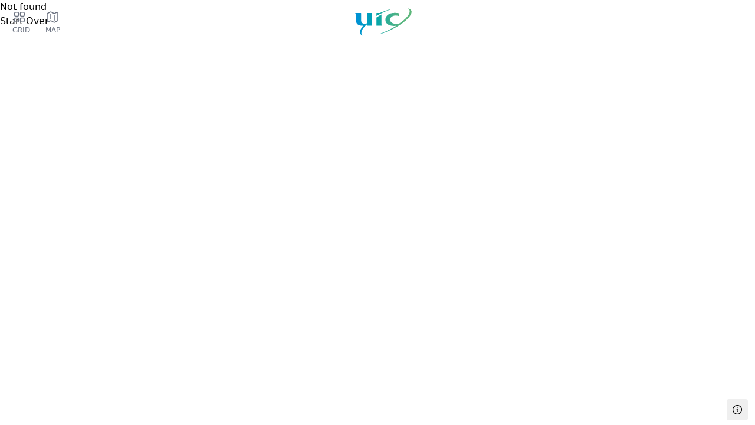

--- FILE ---
content_type: text/html; charset=utf-8
request_url: https://vademecum.uic.org/en/memberDetail/123
body_size: 723
content:
<!doctype html>
<html lang="en">
  <head>
    <meta charset="UTF-8" />
    <link rel="icon" type="image/svg+xml" href="/uic_logo.svg" />
    <meta name="viewport" content="width=device-width, initial-scale=1.0" />
    <meta name="description" content="UIC Vademecum : UIC Members list, Map" />
    <meta name="UIC Vademecum" content="UIC Vademecum" />
    <link rel="manifest" href="/manifest.json" />
    <title>UIC Vademecum</title>
    <script type="module" crossorigin src="/assets/index-pOZoEeyB.js"></script>
    <link rel="modulepreload" crossorigin href="/assets/vendor-CKAxubZV.js">
    <link rel="stylesheet" crossorigin href="/assets/index-Cc8qO-vL.css">
    <script type="module">import.meta.url;import("_").catch(()=>1);(async function*(){})().next();if(location.protocol!="file:"){window.__vite_is_modern_browser=true}</script>
    <script type="module">!function(){if(window.__vite_is_modern_browser)return;console.warn("vite: loading legacy chunks, syntax error above and the same error below should be ignored");var e=document.getElementById("vite-legacy-polyfill"),n=document.createElement("script");n.src=e.src,n.onload=function(){System.import(document.getElementById('vite-legacy-entry').getAttribute('data-src'))},document.body.appendChild(n)}();</script>
  </head>

  <body style="margin: 0">
    <div id="uic-vademecum"></div>
    <script nomodule>!function(){var e=document,t=e.createElement("script");if(!("noModule"in t)&&"onbeforeload"in t){var n=!1;e.addEventListener("beforeload",(function(e){if(e.target===t)n=!0;else if(!e.target.hasAttribute("nomodule")||!n)return;e.preventDefault()}),!0),t.type="module",t.src=".",e.head.appendChild(t),t.remove()}}();</script>
    <script nomodule crossorigin id="vite-legacy-polyfill" src="/assets/polyfills-legacy-DskWZL3T.js"></script>
    <script nomodule crossorigin id="vite-legacy-entry" data-src="/assets/index-legacy-GC5Rzjgf.js">System.import(document.getElementById('vite-legacy-entry').getAttribute('data-src'))</script>
  </body>
</html>


--- FILE ---
content_type: image/svg+xml
request_url: https://vademecum.uic.org/uic_logo.svg
body_size: 1399
content:
<?xml version="1.0" encoding="utf-8"?>
<!-- Generator: Adobe Illustrator 15.1.0, SVG Export Plug-In . SVG Version: 6.00 Build 0)  -->
<!DOCTYPE svg PUBLIC "-//W3C//DTD SVG 1.1//EN" "http://www.w3.org/Graphics/SVG/1.1/DTD/svg11.dtd">
<svg version="1.1" id="Calque_1" xmlns="http://www.w3.org/2000/svg"
	xmlns:xlink="http://www.w3.org/1999/xlink" x="0px" y="0px"
	width="319px" height="157.5px" viewBox="0 0 319 157.5" enable-background="new 0 0 319 157.5"
	xml:space="preserve">
<g>
	<g>
		<linearGradient id="SVGID_1_" gradientUnits="userSpaceOnUse" x1="5.0801" y1="67.7646" x2="316.4728" y2="67.7646">
			<stop  offset="0" style="stop-color:#0090D7"/>
			<stop  offset="0.0057" style="stop-color:#0091D6"/>
			<stop  offset="0.1861" style="stop-color:#009CC1"/>
			<stop  offset="0.3647" style="stop-color:#00A5AB"/>
			<stop  offset="0.5381" style="stop-color:#2AAD98"/>
			<stop  offset="0.7049" style="stop-color:#4BB288"/>
			<stop  offset="0.8621" style="stop-color:#59B67E"/>
			<stop  offset="1" style="stop-color:#5DB77A"/>
		</linearGradient>
		<path fill="url(#SVGID_1_)" d="M148.756,35.524c-11.118,5.712-20.998,12.714-28.303,17.438V98.63c0,0.754,0.615,1.367,1.363,1.367
			v0.008h26.028h4.175c0.463-0.055,0.832-0.469,0.832-0.955c0-0.25-0.089-0.463-0.242-0.631c-3.352-2.965-3.787-4.586-3.827-10.67
			L148.756,35.524z"/>
		<linearGradient id="SVGID_2_" gradientUnits="userSpaceOnUse" x1="5.0801" y1="23.9224" x2="316.4725" y2="23.9224">
			<stop  offset="0" style="stop-color:#0090D7"/>
			<stop  offset="0.0057" style="stop-color:#0091D6"/>
			<stop  offset="0.1861" style="stop-color:#009CC1"/>
			<stop  offset="0.3647" style="stop-color:#00A5AB"/>
			<stop  offset="0.5381" style="stop-color:#2AAD98"/>
			<stop  offset="0.7049" style="stop-color:#4BB288"/>
			<stop  offset="0.8621" style="stop-color:#59B67E"/>
			<stop  offset="1" style="stop-color:#5DB77A"/>
		</linearGradient>
		<path fill="url(#SVGID_2_)" d="M206.011,4.213c-0.026-0.267-0.288-0.48-1.412-0.217c-16.2,3.756-48.509,15.647-65.263,23.198
			H121.27c-0.482,0-0.816,0.702-0.816,1.25v15.524c23.727-14.207,52.176-27.75,85.144-39.285
			C205.972,4.556,206.029,4.349,206.011,4.213z"/>
		<linearGradient id="SVGID_3_" gradientUnits="userSpaceOnUse" x1="5.0801" y1="73.9907" x2="316.4721" y2="73.9907">
			<stop  offset="0" style="stop-color:#0090D7"/>
			<stop  offset="0.0057" style="stop-color:#0091D6"/>
			<stop  offset="0.1861" style="stop-color:#009CC1"/>
			<stop  offset="0.3647" style="stop-color:#00A5AB"/>
			<stop  offset="0.5381" style="stop-color:#2AAD98"/>
			<stop  offset="0.7049" style="stop-color:#4BB288"/>
			<stop  offset="0.8621" style="stop-color:#59B67E"/>
			<stop  offset="1" style="stop-color:#5DB77A"/>
		</linearGradient>
		<path fill="url(#SVGID_3_)" d="M142.547,146.964c8.971-1.01,37.87-13.301,55.651-21.609
			c78.345-36.625,129.927-87.947,118.274-112.37c-2.902-6.095-9.345-10.051-18.892-11.968c-0.708-0.097-0.862,0.271-0.367,0.486
			c3.041,1.389,6.898,4.644,8.635,8.029c7.107,13.79-6.762,36.492-34.188,60.739c-5.618,4.712-22.063,16.361-22.063,16.361
			c-6.529,2.406-14.328,3.133-20.609,2.699c-27.287-1.908-32.023-16.817-31.079-26.709c1.009-10.764,11.38-20.96,31.368-20.96
			c6.66,0,11.457,1.028,15.023,2.256c0.12,0.051,0.429,0.096,0.541,0.094c0.682,0,1.244-0.51,1.353-1.151h0.007l1.805-12.513
			c0.04-0.495,0.094-1.35-0.922-1.663c-2.477-0.571-12.811-2.48-22.13-2.468c-38.637,0.073-53.462,19.412-54.177,38.408
			c-0.709,18.909,12.51,35.131,46.523,36.53c6.409,0.258,9.981-0.217,13.233-1.021c0.494-0.137,1.813-0.697,1.985-0.807
			c0.195-0.121,0.604-0.107,0.142,0.336c-2.4,2.338-26.877,16.607-41.836,24.322c-16.937,8.725-33.013,15.844-48.907,21.793
			C141.068,146.12,141.076,147.128,142.547,146.964z"/>
		<linearGradient id="SVGID_4_" gradientUnits="userSpaceOnUse" x1="5.0801" y1="91.9629" x2="316.4723" y2="91.9629">
			<stop  offset="0" style="stop-color:#0090D7"/>
			<stop  offset="0.0057" style="stop-color:#0091D6"/>
			<stop  offset="0.1861" style="stop-color:#009CC1"/>
			<stop  offset="0.3647" style="stop-color:#00A5AB"/>
			<stop  offset="0.5381" style="stop-color:#2AAD98"/>
			<stop  offset="0.7049" style="stop-color:#4BB288"/>
			<stop  offset="0.8621" style="stop-color:#59B67E"/>
			<stop  offset="1" style="stop-color:#5DB77A"/>
		</linearGradient>
		<path fill="url(#SVGID_4_)" d="M1.844,27.208C1.368,27.268,1,27.664,1,28.148c0,0.242,0.1,0.471,0.24,0.633
			c3.365,2.969,3.814,4.567,3.84,10.66l0,0v30.801c0,30.786,33.482,31.137,40.551,28.823c0.256-0.082,0.615,0.281,0.26,0.535
			l-0.084,0.051c-0.684,0.498-1.434,1.135-2.095,1.895c-19.245,22.9-22.034,50.434-0.008,55.1c0.008,0,0.008,0,0.015,0
			c1.369,0.293,1.531-0.205,0.682-0.787c-3.467-2.008-6.025-4.588-7.564-7.771c-6.242-12.92,6.314-36.863,29.854-55.318v5.869l0,0
			c0,0.742,0.607,1.357,1.344,1.367h24.518c0.75-0.01,1.412-0.625,1.412-1.367V28.565c0-0.749-0.662-1.356-1.412-1.371H68.033
			c-0.736,0.015-1.344,0.623-1.344,1.371l0,0v57.721c-6.289,1.883-32.832,7.969-32.832-17.965V28.565h-0.006
			c0-0.739-0.59-1.336-1.324-1.356H1.844z"/>
	</g>
</g>
</svg>

--- FILE ---
content_type: application/javascript; charset=utf-8
request_url: https://vademecum.uic.org/assets/Footer-CdVrEPWR.js
body_size: 422
content:
import{j as e}from"./index-pOZoEeyB.js";import{L as s,M as i}from"./react-tooltip.min-VueJPeCz.js";import{r}from"./vendor-CKAxubZV.js";function n({title:t,titleId:o,...a},l){return r.createElement("svg",Object.assign({xmlns:"http://www.w3.org/2000/svg",fill:"none",viewBox:"0 0 24 24",strokeWidth:1.5,stroke:"currentColor","aria-hidden":"true","data-slot":"icon",ref:l,"aria-labelledby":o},a),t?r.createElement("title",{id:o},t):null,r.createElement("path",{strokeLinecap:"round",strokeLinejoin:"round",d:"m11.25 11.25.041-.02a.75.75 0 0 1 1.063.852l-.708 2.836a.75.75 0 0 0 1.063.853l.041-.021M21 12a9 9 0 1 1-18 0 9 9 0 0 1 18 0Zm-9-3.75h.008v.008H12V8.25Z"}))}const c=r.forwardRef(n),u=()=>e.jsx("div",{className:"relative print:hidden",children:e.jsxs("div",{className:"fixed bottom-2 right-1 md:right-3 z-50",children:[e.jsxs(s,{className:"p-2 rounded hover:bg-blue-100 focus:outline-none",id:"footer-tooltip",children:[e.jsx(c,{className:"size-5"}),e.jsx("div",{className:"sr-only",children:"Legal disclaimer"})]}),e.jsx(i,{anchorSelect:"#footer-tooltip",place:"top",className:"z-50",clickable:!0,role:"tooltip",children:e.jsxs("p",{className:"text-center text-sm",children:["© UIC - International union of railways. ",new Date().getFullYear(),e.jsx("br",{}),e.jsx("a",{href:"https://uic.org/more/disclaimer",title:"Legal disclaimer",target:"_blank",rel:"noreferrer",className:"text-blue-200 hover:text-blue-100",children:"Legal disclaimer"})]})})]})});export{u as default};


--- FILE ---
content_type: image/svg+xml
request_url: https://vademecum.uic.org/uic_logo.svg
body_size: 1466
content:
<?xml version="1.0" encoding="utf-8"?>
<!-- Generator: Adobe Illustrator 15.1.0, SVG Export Plug-In . SVG Version: 6.00 Build 0)  -->
<!DOCTYPE svg PUBLIC "-//W3C//DTD SVG 1.1//EN" "http://www.w3.org/Graphics/SVG/1.1/DTD/svg11.dtd">
<svg version="1.1" id="Calque_1" xmlns="http://www.w3.org/2000/svg"
	xmlns:xlink="http://www.w3.org/1999/xlink" x="0px" y="0px"
	width="319px" height="157.5px" viewBox="0 0 319 157.5" enable-background="new 0 0 319 157.5"
	xml:space="preserve">
<g>
	<g>
		<linearGradient id="SVGID_1_" gradientUnits="userSpaceOnUse" x1="5.0801" y1="67.7646" x2="316.4728" y2="67.7646">
			<stop  offset="0" style="stop-color:#0090D7"/>
			<stop  offset="0.0057" style="stop-color:#0091D6"/>
			<stop  offset="0.1861" style="stop-color:#009CC1"/>
			<stop  offset="0.3647" style="stop-color:#00A5AB"/>
			<stop  offset="0.5381" style="stop-color:#2AAD98"/>
			<stop  offset="0.7049" style="stop-color:#4BB288"/>
			<stop  offset="0.8621" style="stop-color:#59B67E"/>
			<stop  offset="1" style="stop-color:#5DB77A"/>
		</linearGradient>
		<path fill="url(#SVGID_1_)" d="M148.756,35.524c-11.118,5.712-20.998,12.714-28.303,17.438V98.63c0,0.754,0.615,1.367,1.363,1.367
			v0.008h26.028h4.175c0.463-0.055,0.832-0.469,0.832-0.955c0-0.25-0.089-0.463-0.242-0.631c-3.352-2.965-3.787-4.586-3.827-10.67
			L148.756,35.524z"/>
		<linearGradient id="SVGID_2_" gradientUnits="userSpaceOnUse" x1="5.0801" y1="23.9224" x2="316.4725" y2="23.9224">
			<stop  offset="0" style="stop-color:#0090D7"/>
			<stop  offset="0.0057" style="stop-color:#0091D6"/>
			<stop  offset="0.1861" style="stop-color:#009CC1"/>
			<stop  offset="0.3647" style="stop-color:#00A5AB"/>
			<stop  offset="0.5381" style="stop-color:#2AAD98"/>
			<stop  offset="0.7049" style="stop-color:#4BB288"/>
			<stop  offset="0.8621" style="stop-color:#59B67E"/>
			<stop  offset="1" style="stop-color:#5DB77A"/>
		</linearGradient>
		<path fill="url(#SVGID_2_)" d="M206.011,4.213c-0.026-0.267-0.288-0.48-1.412-0.217c-16.2,3.756-48.509,15.647-65.263,23.198
			H121.27c-0.482,0-0.816,0.702-0.816,1.25v15.524c23.727-14.207,52.176-27.75,85.144-39.285
			C205.972,4.556,206.029,4.349,206.011,4.213z"/>
		<linearGradient id="SVGID_3_" gradientUnits="userSpaceOnUse" x1="5.0801" y1="73.9907" x2="316.4721" y2="73.9907">
			<stop  offset="0" style="stop-color:#0090D7"/>
			<stop  offset="0.0057" style="stop-color:#0091D6"/>
			<stop  offset="0.1861" style="stop-color:#009CC1"/>
			<stop  offset="0.3647" style="stop-color:#00A5AB"/>
			<stop  offset="0.5381" style="stop-color:#2AAD98"/>
			<stop  offset="0.7049" style="stop-color:#4BB288"/>
			<stop  offset="0.8621" style="stop-color:#59B67E"/>
			<stop  offset="1" style="stop-color:#5DB77A"/>
		</linearGradient>
		<path fill="url(#SVGID_3_)" d="M142.547,146.964c8.971-1.01,37.87-13.301,55.651-21.609
			c78.345-36.625,129.927-87.947,118.274-112.37c-2.902-6.095-9.345-10.051-18.892-11.968c-0.708-0.097-0.862,0.271-0.367,0.486
			c3.041,1.389,6.898,4.644,8.635,8.029c7.107,13.79-6.762,36.492-34.188,60.739c-5.618,4.712-22.063,16.361-22.063,16.361
			c-6.529,2.406-14.328,3.133-20.609,2.699c-27.287-1.908-32.023-16.817-31.079-26.709c1.009-10.764,11.38-20.96,31.368-20.96
			c6.66,0,11.457,1.028,15.023,2.256c0.12,0.051,0.429,0.096,0.541,0.094c0.682,0,1.244-0.51,1.353-1.151h0.007l1.805-12.513
			c0.04-0.495,0.094-1.35-0.922-1.663c-2.477-0.571-12.811-2.48-22.13-2.468c-38.637,0.073-53.462,19.412-54.177,38.408
			c-0.709,18.909,12.51,35.131,46.523,36.53c6.409,0.258,9.981-0.217,13.233-1.021c0.494-0.137,1.813-0.697,1.985-0.807
			c0.195-0.121,0.604-0.107,0.142,0.336c-2.4,2.338-26.877,16.607-41.836,24.322c-16.937,8.725-33.013,15.844-48.907,21.793
			C141.068,146.12,141.076,147.128,142.547,146.964z"/>
		<linearGradient id="SVGID_4_" gradientUnits="userSpaceOnUse" x1="5.0801" y1="91.9629" x2="316.4723" y2="91.9629">
			<stop  offset="0" style="stop-color:#0090D7"/>
			<stop  offset="0.0057" style="stop-color:#0091D6"/>
			<stop  offset="0.1861" style="stop-color:#009CC1"/>
			<stop  offset="0.3647" style="stop-color:#00A5AB"/>
			<stop  offset="0.5381" style="stop-color:#2AAD98"/>
			<stop  offset="0.7049" style="stop-color:#4BB288"/>
			<stop  offset="0.8621" style="stop-color:#59B67E"/>
			<stop  offset="1" style="stop-color:#5DB77A"/>
		</linearGradient>
		<path fill="url(#SVGID_4_)" d="M1.844,27.208C1.368,27.268,1,27.664,1,28.148c0,0.242,0.1,0.471,0.24,0.633
			c3.365,2.969,3.814,4.567,3.84,10.66l0,0v30.801c0,30.786,33.482,31.137,40.551,28.823c0.256-0.082,0.615,0.281,0.26,0.535
			l-0.084,0.051c-0.684,0.498-1.434,1.135-2.095,1.895c-19.245,22.9-22.034,50.434-0.008,55.1c0.008,0,0.008,0,0.015,0
			c1.369,0.293,1.531-0.205,0.682-0.787c-3.467-2.008-6.025-4.588-7.564-7.771c-6.242-12.92,6.314-36.863,29.854-55.318v5.869l0,0
			c0,0.742,0.607,1.357,1.344,1.367h24.518c0.75-0.01,1.412-0.625,1.412-1.367V28.565c0-0.749-0.662-1.356-1.412-1.371H68.033
			c-0.736,0.015-1.344,0.623-1.344,1.371l0,0v57.721c-6.289,1.883-32.832,7.969-32.832-17.965V28.565h-0.006
			c0-0.739-0.59-1.336-1.324-1.356H1.844z"/>
	</g>
</g>
</svg>

--- FILE ---
content_type: application/javascript; charset=utf-8
request_url: https://vademecum.uic.org/assets/vendor-CKAxubZV.js
body_size: 4077
content:
function z(e,t){for(var r=0;r<t.length;r++){const n=t[r];if(typeof n!="string"&&!Array.isArray(n)){for(const o in n)if(o!=="default"&&!(o in e)){const i=Object.getOwnPropertyDescriptor(n,o);i&&Object.defineProperty(e,o,i.get?i:{enumerable:!0,get:()=>n[o]})}}}return Object.freeze(Object.defineProperty(e,Symbol.toStringTag,{value:"Module"}))}function G(e){return e&&e.__esModule&&Object.prototype.hasOwnProperty.call(e,"default")?e.default:e}var j={exports:{}},u={};/**
 * @license React
 * react.production.js
 *
 * Copyright (c) Meta Platforms, Inc. and affiliates.
 *
 * This source code is licensed under the MIT license found in the
 * LICENSE file in the root directory of this source tree.
 */var R=Symbol.for("react.transitional.element"),q=Symbol.for("react.portal"),K=Symbol.for("react.fragment"),B=Symbol.for("react.strict_mode"),W=Symbol.for("react.profiler"),X=Symbol.for("react.consumer"),Q=Symbol.for("react.context"),Z=Symbol.for("react.forward_ref"),J=Symbol.for("react.suspense"),V=Symbol.for("react.memo"),D=Symbol.for("react.lazy"),F=Symbol.for("react.activity"),h=Symbol.iterator;function ee(e){return e===null||typeof e!="object"?null:(e=h&&e[h]||e["@@iterator"],typeof e=="function"?e:null)}var L={isMounted:function(){return!1},enqueueForceUpdate:function(){},enqueueReplaceState:function(){},enqueueSetState:function(){}},M=Object.assign,$={};function g(e,t,r){this.props=e,this.context=t,this.refs=$,this.updater=r||L}g.prototype.isReactComponent={};g.prototype.setState=function(e,t){if(typeof e!="object"&&typeof e!="function"&&e!=null)throw Error("takes an object of state variables to update or a function which returns an object of state variables.");this.updater.enqueueSetState(this,e,t,"setState")};g.prototype.forceUpdate=function(e){this.updater.enqueueForceUpdate(this,e,"forceUpdate")};function I(){}I.prototype=g.prototype;function O(e,t,r){this.props=e,this.context=t,this.refs=$,this.updater=r||L}var S=O.prototype=new I;S.constructor=O;M(S,g.prototype);S.isPureReactComponent=!0;var w=Array.isArray;function T(){}var f={H:null,A:null,T:null,S:null},U=Object.prototype.hasOwnProperty;function C(e,t,r){var n=r.ref;return{$$typeof:R,type:e,key:t,ref:n!==void 0?n:null,props:r}}function te(e,t){return C(e.type,t,e.props)}function A(e){return typeof e=="object"&&e!==null&&e.$$typeof===R}function re(e){var t={"=":"=0",":":"=2"};return"$"+e.replace(/[=:]/g,function(r){return t[r]})}var N=/\/+/g;function m(e,t){return typeof e=="object"&&e!==null&&e.key!=null?re(""+e.key):t.toString(36)}function ne(e){switch(e.status){case"fulfilled":return e.value;case"rejected":throw e.reason;default:switch(typeof e.status=="string"?e.then(T,T):(e.status="pending",e.then(function(t){e.status==="pending"&&(e.status="fulfilled",e.value=t)},function(t){e.status==="pending"&&(e.status="rejected",e.reason=t)})),e.status){case"fulfilled":return e.value;case"rejected":throw e.reason}}throw e}function p(e,t,r,n,o){var i=typeof e;(i==="undefined"||i==="boolean")&&(e=null);var s=!1;if(e===null)s=!0;else switch(i){case"bigint":case"string":case"number":s=!0;break;case"object":switch(e.$$typeof){case R:case q:s=!0;break;case D:return s=e._init,p(s(e._payload),t,r,n,o)}}if(s)return o=o(e),s=n===""?"."+m(e,0):n,w(o)?(r="",s!=null&&(r=s.replace(N,"$&/")+"/"),p(o,t,r,"",function(x){return x})):o!=null&&(A(o)&&(o=te(o,r+(o.key==null||e&&e.key===o.key?"":(""+o.key).replace(N,"$&/")+"/")+s)),t.push(o)),1;s=0;var y=n===""?".":n+":";if(w(e))for(var l=0;l<e.length;l++)n=e[l],i=y+m(n,l),s+=p(n,t,r,i,o);else if(l=ee(e),typeof l=="function")for(e=l.call(e),l=0;!(n=e.next()).done;)n=n.value,i=y+m(n,l++),s+=p(n,t,r,i,o);else if(i==="object"){if(typeof e.then=="function")return p(ne(e),t,r,n,o);throw t=String(e),Error("Objects are not valid as a React child (found: "+(t==="[object Object]"?"object with keys {"+Object.keys(e).join(", ")+"}":t)+"). If you meant to render a collection of children, use an array instead.")}return s}function v(e,t,r){if(e==null)return e;var n=[],o=0;return p(e,n,"","",function(i){return t.call(r,i,o++)}),n}function ue(e){if(e._status===-1){var t=e._result;t=t(),t.then(function(r){(e._status===0||e._status===-1)&&(e._status=1,e._result=r)},function(r){(e._status===0||e._status===-1)&&(e._status=2,e._result=r)}),e._status===-1&&(e._status=0,e._result=t)}if(e._status===1)return e._result.default;throw e._result}var H=typeof reportError=="function"?reportError:function(e){if(typeof window=="object"&&typeof window.ErrorEvent=="function"){var t=new window.ErrorEvent("error",{bubbles:!0,cancelable:!0,message:typeof e=="object"&&e!==null&&typeof e.message=="string"?String(e.message):String(e),error:e});if(!window.dispatchEvent(t))return}else if(typeof process=="object"&&typeof process.emit=="function"){process.emit("uncaughtException",e);return}console.error(e)},oe={map:v,forEach:function(e,t,r){v(e,function(){t.apply(this,arguments)},r)},count:function(e){var t=0;return v(e,function(){t++}),t},toArray:function(e){return v(e,function(t){return t})||[]},only:function(e){if(!A(e))throw Error("React.Children.only expected to receive a single React element child.");return e}};u.Activity=F;u.Children=oe;u.Component=g;u.Fragment=K;u.Profiler=W;u.PureComponent=O;u.StrictMode=B;u.Suspense=J;u.__CLIENT_INTERNALS_DO_NOT_USE_OR_WARN_USERS_THEY_CANNOT_UPGRADE=f;u.__COMPILER_RUNTIME={__proto__:null,c:function(e){return f.H.useMemoCache(e)}};u.cache=function(e){return function(){return e.apply(null,arguments)}};u.cacheSignal=function(){return null};u.cloneElement=function(e,t,r){if(e==null)throw Error("The argument must be a React element, but you passed "+e+".");var n=M({},e.props),o=e.key;if(t!=null)for(i in t.key!==void 0&&(o=""+t.key),t)!U.call(t,i)||i==="key"||i==="__self"||i==="__source"||i==="ref"&&t.ref===void 0||(n[i]=t[i]);var i=arguments.length-2;if(i===1)n.children=r;else if(1<i){for(var s=Array(i),y=0;y<i;y++)s[y]=arguments[y+2];n.children=s}return C(e.type,o,n)};u.createContext=function(e){return e={$$typeof:Q,_currentValue:e,_currentValue2:e,_threadCount:0,Provider:null,Consumer:null},e.Provider=e,e.Consumer={$$typeof:X,_context:e},e};u.createElement=function(e,t,r){var n,o={},i=null;if(t!=null)for(n in t.key!==void 0&&(i=""+t.key),t)U.call(t,n)&&n!=="key"&&n!=="__self"&&n!=="__source"&&(o[n]=t[n]);var s=arguments.length-2;if(s===1)o.children=r;else if(1<s){for(var y=Array(s),l=0;l<s;l++)y[l]=arguments[l+2];o.children=y}if(e&&e.defaultProps)for(n in s=e.defaultProps,s)o[n]===void 0&&(o[n]=s[n]);return C(e,i,o)};u.createRef=function(){return{current:null}};u.forwardRef=function(e){return{$$typeof:Z,render:e}};u.isValidElement=A;u.lazy=function(e){return{$$typeof:D,_payload:{_status:-1,_result:e},_init:ue}};u.memo=function(e,t){return{$$typeof:V,type:e,compare:t===void 0?null:t}};u.startTransition=function(e){var t=f.T,r={};f.T=r;try{var n=e(),o=f.S;o!==null&&o(r,n),typeof n=="object"&&n!==null&&typeof n.then=="function"&&n.then(T,H)}catch(i){H(i)}finally{t!==null&&r.types!==null&&(t.types=r.types),f.T=t}};u.unstable_useCacheRefresh=function(){return f.H.useCacheRefresh()};u.use=function(e){return f.H.use(e)};u.useActionState=function(e,t,r){return f.H.useActionState(e,t,r)};u.useCallback=function(e,t){return f.H.useCallback(e,t)};u.useContext=function(e){return f.H.useContext(e)};u.useDebugValue=function(){};u.useDeferredValue=function(e,t){return f.H.useDeferredValue(e,t)};u.useEffect=function(e,t){return f.H.useEffect(e,t)};u.useEffectEvent=function(e){return f.H.useEffectEvent(e)};u.useId=function(){return f.H.useId()};u.useImperativeHandle=function(e,t,r){return f.H.useImperativeHandle(e,t,r)};u.useInsertionEffect=function(e,t){return f.H.useInsertionEffect(e,t)};u.useLayoutEffect=function(e,t){return f.H.useLayoutEffect(e,t)};u.useMemo=function(e,t){return f.H.useMemo(e,t)};u.useOptimistic=function(e,t){return f.H.useOptimistic(e,t)};u.useReducer=function(e,t,r){return f.H.useReducer(e,t,r)};u.useRef=function(e){return f.H.useRef(e)};u.useState=function(e){return f.H.useState(e)};u.useSyncExternalStore=function(e,t,r){return f.H.useSyncExternalStore(e,t,r)};u.useTransition=function(){return f.H.useTransition()};u.version="19.2.3";j.exports=u;var P=j.exports;const ie=G(P),ae=z({__proto__:null,default:ie},[P]);var b={exports:{}},a={};/**
 * @license React
 * react-dom.production.js
 *
 * Copyright (c) Meta Platforms, Inc. and affiliates.
 *
 * This source code is licensed under the MIT license found in the
 * LICENSE file in the root directory of this source tree.
 */var se=P;function Y(e){var t="https://react.dev/errors/"+e;if(1<arguments.length){t+="?args[]="+encodeURIComponent(arguments[1]);for(var r=2;r<arguments.length;r++)t+="&args[]="+encodeURIComponent(arguments[r])}return"Minified React error #"+e+"; visit "+t+" for the full message or use the non-minified dev environment for full errors and additional helpful warnings."}function _(){}var c={d:{f:_,r:function(){throw Error(Y(522))},D:_,C:_,L:_,m:_,X:_,S:_,M:_},p:0,findDOMNode:null},fe=Symbol.for("react.portal");function ce(e,t,r){var n=3<arguments.length&&arguments[3]!==void 0?arguments[3]:null;return{$$typeof:fe,key:n==null?null:""+n,children:e,containerInfo:t,implementation:r}}var E=se.__CLIENT_INTERNALS_DO_NOT_USE_OR_WARN_USERS_THEY_CANNOT_UPGRADE;function d(e,t){if(e==="font")return"";if(typeof t=="string")return t==="use-credentials"?t:""}a.__DOM_INTERNALS_DO_NOT_USE_OR_WARN_USERS_THEY_CANNOT_UPGRADE=c;a.createPortal=function(e,t){var r=2<arguments.length&&arguments[2]!==void 0?arguments[2]:null;if(!t||t.nodeType!==1&&t.nodeType!==9&&t.nodeType!==11)throw Error(Y(299));return ce(e,t,null,r)};a.flushSync=function(e){var t=E.T,r=c.p;try{if(E.T=null,c.p=2,e)return e()}finally{E.T=t,c.p=r,c.d.f()}};a.preconnect=function(e,t){typeof e=="string"&&(t?(t=t.crossOrigin,t=typeof t=="string"?t==="use-credentials"?t:"":void 0):t=null,c.d.C(e,t))};a.prefetchDNS=function(e){typeof e=="string"&&c.d.D(e)};a.preinit=function(e,t){if(typeof e=="string"&&t&&typeof t.as=="string"){var r=t.as,n=d(r,t.crossOrigin),o=typeof t.integrity=="string"?t.integrity:void 0,i=typeof t.fetchPriority=="string"?t.fetchPriority:void 0;r==="style"?c.d.S(e,typeof t.precedence=="string"?t.precedence:void 0,{crossOrigin:n,integrity:o,fetchPriority:i}):r==="script"&&c.d.X(e,{crossOrigin:n,integrity:o,fetchPriority:i,nonce:typeof t.nonce=="string"?t.nonce:void 0})}};a.preinitModule=function(e,t){if(typeof e=="string")if(typeof t=="object"&&t!==null){if(t.as==null||t.as==="script"){var r=d(t.as,t.crossOrigin);c.d.M(e,{crossOrigin:r,integrity:typeof t.integrity=="string"?t.integrity:void 0,nonce:typeof t.nonce=="string"?t.nonce:void 0})}}else t==null&&c.d.M(e)};a.preload=function(e,t){if(typeof e=="string"&&typeof t=="object"&&t!==null&&typeof t.as=="string"){var r=t.as,n=d(r,t.crossOrigin);c.d.L(e,r,{crossOrigin:n,integrity:typeof t.integrity=="string"?t.integrity:void 0,nonce:typeof t.nonce=="string"?t.nonce:void 0,type:typeof t.type=="string"?t.type:void 0,fetchPriority:typeof t.fetchPriority=="string"?t.fetchPriority:void 0,referrerPolicy:typeof t.referrerPolicy=="string"?t.referrerPolicy:void 0,imageSrcSet:typeof t.imageSrcSet=="string"?t.imageSrcSet:void 0,imageSizes:typeof t.imageSizes=="string"?t.imageSizes:void 0,media:typeof t.media=="string"?t.media:void 0})}};a.preloadModule=function(e,t){if(typeof e=="string")if(t){var r=d(t.as,t.crossOrigin);c.d.m(e,{as:typeof t.as=="string"&&t.as!=="script"?t.as:void 0,crossOrigin:r,integrity:typeof t.integrity=="string"?t.integrity:void 0})}else c.d.m(e)};a.requestFormReset=function(e){c.d.r(e)};a.unstable_batchedUpdates=function(e,t){return e(t)};a.useFormState=function(e,t,r){return E.H.useFormState(e,t,r)};a.useFormStatus=function(){return E.H.useHostTransitionStatus()};a.version="19.2.3";function k(){if(!(typeof __REACT_DEVTOOLS_GLOBAL_HOOK__>"u"||typeof __REACT_DEVTOOLS_GLOBAL_HOOK__.checkDCE!="function"))try{__REACT_DEVTOOLS_GLOBAL_HOOK__.checkDCE(k)}catch(e){console.error(e)}}k(),b.exports=a;var le=b.exports;export{ie as R,le as a,G as g,P as r,ae as t};


--- FILE ---
content_type: application/javascript; charset=utf-8
request_url: https://vademecum.uic.org/assets/index-pOZoEeyB.js
body_size: 136036
content:
const __vite__mapDeps=(i,m=__vite__mapDeps,d=(m.f||(m.f=["assets/AppLogo-CVWLwJWT.js","assets/vendor-CKAxubZV.js","assets/CustomImage-CPH3Bdu9.js","assets/Footer-CdVrEPWR.js","assets/react-tooltip.min-VueJPeCz.js","assets/regionmap.lazy-DkLQkvQe.js","assets/world-C-X_rKRF.js","assets/dialog-CW3TOzdO.js","assets/description-a4CRp16D.js","assets/ScreenButton-C5PDqRlh.js","assets/Badge-CHoGmKJn.js","assets/map.lazy-Nd7lBlM7.js","assets/FullScreenButton-DkZWCh9b.js","assets/FullScreenButton-B4h3UYpt.css","assets/index.lazy-BBY47U7d.js"])))=>i.map(i=>d[i]);
var Xd=e=>{throw TypeError(e)};var Ko=(e,t,n)=>t.has(e)||Xd("Cannot "+n);var E=(e,t,n)=>(Ko(e,t,"read from private field"),n?n.call(e):t.get(e)),F=(e,t,n)=>t.has(e)?Xd("Cannot add the same private member more than once"):t instanceof WeakSet?t.add(e):t.set(e,n),B=(e,t,n,i)=>(Ko(e,t,"write to private field"),i?i.call(e,n):t.set(e,n),n),$=(e,t,n)=>(Ko(e,t,"access private method"),n);var Bs=(e,t,n,i)=>({set _(l){B(e,t,l,n)},get _(){return E(e,t,i)}});import{r as D,a as Sm,g as Lv,R as Hl}from"./vendor-CKAxubZV.js";function XT(){import.meta.url,import("_").catch(()=>1),async function*(){}().next()}(function(){const t=document.createElement("link").relList;if(t&&t.supports&&t.supports("modulepreload"))return;for(const l of document.querySelectorAll('link[rel="modulepreload"]'))i(l);new MutationObserver(l=>{for(const a of l)if(a.type==="childList")for(const s of a.addedNodes)s.tagName==="LINK"&&s.rel==="modulepreload"&&i(s)}).observe(document,{childList:!0,subtree:!0});function n(l){const a={};return l.integrity&&(a.integrity=l.integrity),l.referrerPolicy&&(a.referrerPolicy=l.referrerPolicy),l.crossOrigin==="use-credentials"?a.credentials="include":l.crossOrigin==="anonymous"?a.credentials="omit":a.credentials="same-origin",a}function i(l){if(l.ep)return;l.ep=!0;const a=n(l);fetch(l.href,a)}})();var _m={exports:{}},po={};/**
 * @license React
 * react-jsx-runtime.production.js
 *
 * Copyright (c) Meta Platforms, Inc. and affiliates.
 *
 * This source code is licensed under the MIT license found in the
 * LICENSE file in the root directory of this source tree.
 */var xv=Symbol.for("react.transitional.element"),Dv=Symbol.for("react.fragment");function Em(e,t,n){var i=null;if(n!==void 0&&(i=""+n),t.key!==void 0&&(i=""+t.key),"key"in t){n={};for(var l in t)l!=="key"&&(n[l]=t[l])}else n=t;return t=n.ref,{$$typeof:xv,type:e,key:i,ref:t!==void 0?t:null,props:n}}po.Fragment=Dv;po.jsx=Em;po.jsxs=Em;_m.exports=po;var z=_m.exports,Rm={exports:{}},yo={},Cm={exports:{}},bm={};/**
 * @license React
 * scheduler.production.js
 *
 * Copyright (c) Meta Platforms, Inc. and affiliates.
 *
 * This source code is licensed under the MIT license found in the
 * LICENSE file in the root directory of this source tree.
 */(function(e){function t(x,j){var N=x.length;x.push(j);e:for(;0<N;){var V=N-1>>>1,H=x[V];if(0<l(H,j))x[V]=j,x[N]=H,N=V;else break e}}function n(x){return x.length===0?null:x[0]}function i(x){if(x.length===0)return null;var j=x[0],N=x.pop();if(N!==j){x[0]=N;e:for(var V=0,H=x.length,te=H>>>1;V<te;){var ce=2*(V+1)-1,ve=x[ce],X=ce+1,Ue=x[X];if(0>l(ve,N))X<H&&0>l(Ue,ve)?(x[V]=Ue,x[X]=N,V=X):(x[V]=ve,x[ce]=N,V=ce);else if(X<H&&0>l(Ue,N))x[V]=Ue,x[X]=N,V=X;else break e}}return j}function l(x,j){var N=x.sortIndex-j.sortIndex;return N!==0?N:x.id-j.id}if(e.unstable_now=void 0,typeof performance=="object"&&typeof performance.now=="function"){var a=performance;e.unstable_now=function(){return a.now()}}else{var s=Date,u=s.now();e.unstable_now=function(){return s.now()-u}}var o=[],r=[],f=1,d=null,c=3,h=!1,g=!1,p=!1,v=!1,m=typeof setTimeout=="function"?setTimeout:null,y=typeof clearTimeout=="function"?clearTimeout:null,S=typeof setImmediate<"u"?setImmediate:null;function _(x){for(var j=n(r);j!==null;){if(j.callback===null)i(r);else if(j.startTime<=x)i(r),j.sortIndex=j.expirationTime,t(o,j);else break;j=n(r)}}function R(x){if(p=!1,_(x),!g)if(n(o)!==null)g=!0,M||(M=!0,U());else{var j=n(r);j!==null&&ye(R,j.startTime-x)}}var M=!1,b=-1,O=5,w=-1;function C(){return v?!0:!(e.unstable_now()-w<O)}function L(){if(v=!1,M){var x=e.unstable_now();w=x;var j=!0;try{e:{g=!1,p&&(p=!1,y(b),b=-1),h=!0;var N=c;try{t:{for(_(x),d=n(o);d!==null&&!(d.expirationTime>x&&C());){var V=d.callback;if(typeof V=="function"){d.callback=null,c=d.priorityLevel;var H=V(d.expirationTime<=x);if(x=e.unstable_now(),typeof H=="function"){d.callback=H,_(x),j=!0;break t}d===n(o)&&i(o),_(x)}else i(o);d=n(o)}if(d!==null)j=!0;else{var te=n(r);te!==null&&ye(R,te.startTime-x),j=!1}}break e}finally{d=null,c=N,h=!1}j=void 0}}finally{j?U():M=!1}}}var U;if(typeof S=="function")U=function(){S(L)};else if(typeof MessageChannel<"u"){var G=new MessageChannel,ee=G.port2;G.port1.onmessage=L,U=function(){ee.postMessage(null)}}else U=function(){m(L,0)};function ye(x,j){b=m(function(){x(e.unstable_now())},j)}e.unstable_IdlePriority=5,e.unstable_ImmediatePriority=1,e.unstable_LowPriority=4,e.unstable_NormalPriority=3,e.unstable_Profiling=null,e.unstable_UserBlockingPriority=2,e.unstable_cancelCallback=function(x){x.callback=null},e.unstable_forceFrameRate=function(x){0>x||125<x?console.error("forceFrameRate takes a positive int between 0 and 125, forcing frame rates higher than 125 fps is not supported"):O=0<x?Math.floor(1e3/x):5},e.unstable_getCurrentPriorityLevel=function(){return c},e.unstable_next=function(x){switch(c){case 1:case 2:case 3:var j=3;break;default:j=c}var N=c;c=j;try{return x()}finally{c=N}},e.unstable_requestPaint=function(){v=!0},e.unstable_runWithPriority=function(x,j){switch(x){case 1:case 2:case 3:case 4:case 5:break;default:x=3}var N=c;c=x;try{return j()}finally{c=N}},e.unstable_scheduleCallback=function(x,j,N){var V=e.unstable_now();switch(typeof N=="object"&&N!==null?(N=N.delay,N=typeof N=="number"&&0<N?V+N:V):N=V,x){case 1:var H=-1;break;case 2:H=250;break;case 5:H=1073741823;break;case 4:H=1e4;break;default:H=5e3}return H=N+H,x={id:f++,callback:j,priorityLevel:x,startTime:N,expirationTime:H,sortIndex:-1},N>V?(x.sortIndex=N,t(r,x),n(o)===null&&x===n(r)&&(p?(y(b),b=-1):p=!0,ye(R,N-V))):(x.sortIndex=H,t(o,x),g||h||(g=!0,M||(M=!0,U()))),x},e.unstable_shouldYield=C,e.unstable_wrapCallback=function(x){var j=c;return function(){var N=c;c=j;try{return x.apply(this,arguments)}finally{c=N}}}})(bm);Cm.exports=bm;var zv=Cm.exports;/**
 * @license React
 * react-dom-client.production.js
 *
 * Copyright (c) Meta Platforms, Inc. and affiliates.
 *
 * This source code is licensed under the MIT license found in the
 * LICENSE file in the root directory of this source tree.
 */var Le=zv,Tm=D,Nv=Sm;function A(e){var t="https://react.dev/errors/"+e;if(1<arguments.length){t+="?args[]="+encodeURIComponent(arguments[1]);for(var n=2;n<arguments.length;n++)t+="&args[]="+encodeURIComponent(arguments[n])}return"Minified React error #"+e+"; visit "+t+" for the full message or use the non-minified dev environment for full errors and additional helpful warnings."}function Mm(e){return!(!e||e.nodeType!==1&&e.nodeType!==9&&e.nodeType!==11)}function ps(e){var t=e,n=e;if(e.alternate)for(;t.return;)t=t.return;else{e=t;do t=e,t.flags&4098&&(n=t.return),e=t.return;while(e)}return t.tag===3?n:null}function Om(e){if(e.tag===13){var t=e.memoizedState;if(t===null&&(e=e.alternate,e!==null&&(t=e.memoizedState)),t!==null)return t.dehydrated}return null}function wm(e){if(e.tag===31){var t=e.memoizedState;if(t===null&&(e=e.alternate,e!==null&&(t=e.memoizedState)),t!==null)return t.dehydrated}return null}function Zd(e){if(ps(e)!==e)throw Error(A(188))}function Uv(e){var t=e.alternate;if(!t){if(t=ps(e),t===null)throw Error(A(188));return t!==e?null:e}for(var n=e,i=t;;){var l=n.return;if(l===null)break;var a=l.alternate;if(a===null){if(i=l.return,i!==null){n=i;continue}break}if(l.child===a.child){for(a=l.child;a;){if(a===n)return Zd(l),e;if(a===i)return Zd(l),t;a=a.sibling}throw Error(A(188))}if(n.return!==i.return)n=l,i=a;else{for(var s=!1,u=l.child;u;){if(u===n){s=!0,n=l,i=a;break}if(u===i){s=!0,i=l,n=a;break}u=u.sibling}if(!s){for(u=a.child;u;){if(u===n){s=!0,n=a,i=l;break}if(u===i){s=!0,i=a,n=l;break}u=u.sibling}if(!s)throw Error(A(189))}}if(n.alternate!==i)throw Error(A(190))}if(n.tag!==3)throw Error(A(188));return n.stateNode.current===n?e:t}function Am(e){var t=e.tag;if(t===5||t===26||t===27||t===6)return e;for(e=e.child;e!==null;){if(t=Am(e),t!==null)return t;e=e.sibling}return null}var me=Object.assign,Vv=Symbol.for("react.element"),Hs=Symbol.for("react.transitional.element"),Ra=Symbol.for("react.portal"),ul=Symbol.for("react.fragment"),Lm=Symbol.for("react.strict_mode"),kr=Symbol.for("react.profiler"),xm=Symbol.for("react.consumer"),dn=Symbol.for("react.context"),Ef=Symbol.for("react.forward_ref"),Wr=Symbol.for("react.suspense"),ec=Symbol.for("react.suspense_list"),Rf=Symbol.for("react.memo"),On=Symbol.for("react.lazy"),tc=Symbol.for("react.activity"),Bv=Symbol.for("react.memo_cache_sentinel"),Kd=Symbol.iterator;function ca(e){return e===null||typeof e!="object"?null:(e=Kd&&e[Kd]||e["@@iterator"],typeof e=="function"?e:null)}var Hv=Symbol.for("react.client.reference");function nc(e){if(e==null)return null;if(typeof e=="function")return e.$$typeof===Hv?null:e.displayName||e.name||null;if(typeof e=="string")return e;switch(e){case ul:return"Fragment";case kr:return"Profiler";case Lm:return"StrictMode";case Wr:return"Suspense";case ec:return"SuspenseList";case tc:return"Activity"}if(typeof e=="object")switch(e.$$typeof){case Ra:return"Portal";case dn:return e.displayName||"Context";case xm:return(e._context.displayName||"Context")+".Consumer";case Ef:var t=e.render;return e=e.displayName,e||(e=t.displayName||t.name||"",e=e!==""?"ForwardRef("+e+")":"ForwardRef"),e;case Rf:return t=e.displayName||null,t!==null?t:nc(e.type)||"Memo";case On:t=e._payload,e=e._init;try{return nc(e(t))}catch(n){}}return null}var Ca=Array.isArray,P=Tm.__CLIENT_INTERNALS_DO_NOT_USE_OR_WARN_USERS_THEY_CANNOT_UPGRADE,ie=Nv.__DOM_INTERNALS_DO_NOT_USE_OR_WARN_USERS_THEY_CANNOT_UPGRADE,Di={pending:!1,data:null,method:null,action:null},ic=[],ol=-1;function $t(e){return{current:e}}function Ne(e){0>ol||(e.current=ic[ol],ic[ol]=null,ol--)}function de(e,t){ol++,ic[ol]=e.current,e.current=t}var Kt=$t(null),Ya=$t(null),Kn=$t(null),Au=$t(null);function Lu(e,t){switch(de(Kn,t),de(Ya,e),de(Kt,null),t.nodeType){case 9:case 11:e=(e=t.documentElement)&&(e=e.namespaceURI)?tg(e):0;break;default:if(e=t.tagName,t=t.namespaceURI)t=tg(t),e=$y(t,e);else switch(e){case"svg":e=1;break;case"math":e=2;break;default:e=0}}Ne(Kt),de(Kt,e)}function jl(){Ne(Kt),Ne(Ya),Ne(Kn)}function lc(e){e.memoizedState!==null&&de(Au,e);var t=Kt.current,n=$y(t,e.type);t!==n&&(de(Ya,e),de(Kt,n))}function xu(e){Ya.current===e&&(Ne(Kt),Ne(Ya)),Au.current===e&&(Ne(Au),is._currentValue=Di)}var Jo,Jd;function pi(e){if(Jo===void 0)try{throw Error()}catch(n){var t=n.stack.trim().match(/\n( *(at )?)/);Jo=t&&t[1]||"",Jd=-1<n.stack.indexOf("\n    at")?" (<anonymous>)":-1<n.stack.indexOf("@")?"@unknown:0:0":""}return"\n"+Jo+e+Jd}var $o=!1;function ko(e,t){if(!e||$o)return"";$o=!0;var n=Error.prepareStackTrace;Error.prepareStackTrace=void 0;try{var i={DetermineComponentFrameRoot:function(){try{if(t){var d=function(){throw Error()};if(Object.defineProperty(d.prototype,"props",{set:function(){throw Error()}}),typeof Reflect=="object"&&Reflect.construct){try{Reflect.construct(d,[])}catch(h){var c=h}Reflect.construct(e,[],d)}else{try{d.call()}catch(h){c=h}e.call(d.prototype)}}else{try{throw Error()}catch(h){c=h}(d=e())&&typeof d.catch=="function"&&d.catch(function(){})}}catch(h){if(h&&c&&typeof h.stack=="string")return[h.stack,c.stack]}return[null,null]}};i.DetermineComponentFrameRoot.displayName="DetermineComponentFrameRoot";var l=Object.getOwnPropertyDescriptor(i.DetermineComponentFrameRoot,"name");l&&l.configurable&&Object.defineProperty(i.DetermineComponentFrameRoot,"name",{value:"DetermineComponentFrameRoot"});var a=i.DetermineComponentFrameRoot(),s=a[0],u=a[1];if(s&&u){var o=s.split("\n"),r=u.split("\n");for(l=i=0;i<o.length&&!o[i].includes("DetermineComponentFrameRoot");)i++;for(;l<r.length&&!r[l].includes("DetermineComponentFrameRoot");)l++;if(i===o.length||l===r.length)for(i=o.length-1,l=r.length-1;1<=i&&0<=l&&o[i]!==r[l];)l--;for(;1<=i&&0<=l;i--,l--)if(o[i]!==r[l]){if(i!==1||l!==1)do if(i--,l--,0>l||o[i]!==r[l]){var f="\n"+o[i].replace(" at new "," at ");return e.displayName&&f.includes("<anonymous>")&&(f=f.replace("<anonymous>",e.displayName)),f}while(1<=i&&0<=l);break}}}finally{$o=!1,Error.prepareStackTrace=n}return(n=e?e.displayName||e.name:"")?pi(n):""}function jv(e,t){switch(e.tag){case 26:case 27:case 5:return pi(e.type);case 16:return pi("Lazy");case 13:return e.child!==t&&t!==null?pi("Suspense Fallback"):pi("Suspense");case 19:return pi("SuspenseList");case 0:case 15:return ko(e.type,!1);case 11:return ko(e.type.render,!1);case 1:return ko(e.type,!0);case 31:return pi("Activity");default:return""}}function $d(e){try{var t="",n=null;do t+=jv(e,n),n=e,e=e.return;while(e);return t}catch(i){return"\nError generating stack: "+i.message+"\n"+i.stack}}var ac=Object.prototype.hasOwnProperty,Cf=Le.unstable_scheduleCallback,Wo=Le.unstable_cancelCallback,Fv=Le.unstable_shouldYield,Gv=Le.unstable_requestPaint,dt=Le.unstable_now,qv=Le.unstable_getCurrentPriorityLevel,Dm=Le.unstable_ImmediatePriority,zm=Le.unstable_UserBlockingPriority,Du=Le.unstable_NormalPriority,Iv=Le.unstable_LowPriority,Nm=Le.unstable_IdlePriority,Pv=Le.log,Qv=Le.unstable_setDisableYieldValue,ys=null,ht=null;function Gn(e){if(typeof Pv=="function"&&Qv(e),ht&&typeof ht.setStrictMode=="function")try{ht.setStrictMode(ys,e)}catch(t){}}var gt=Math.clz32?Math.clz32:Zv,Yv=Math.log,Xv=Math.LN2;function Zv(e){return e>>>=0,e===0?32:31-(Yv(e)/Xv|0)|0}var js=256,Fs=262144,Gs=4194304;function yi(e){var t=e&42;if(t!==0)return t;switch(e&-e){case 1:return 1;case 2:return 2;case 4:return 4;case 8:return 8;case 16:return 16;case 32:return 32;case 64:return 64;case 128:return 128;case 256:case 512:case 1024:case 2048:case 4096:case 8192:case 16384:case 32768:case 65536:case 131072:return e&261888;case 262144:case 524288:case 1048576:case 2097152:return e&3932160;case 4194304:case 8388608:case 16777216:case 33554432:return e&62914560;case 67108864:return 67108864;case 134217728:return 134217728;case 268435456:return 268435456;case 536870912:return 536870912;case 1073741824:return 0;default:return e}}function vo(e,t,n){var i=e.pendingLanes;if(i===0)return 0;var l=0,a=e.suspendedLanes,s=e.pingedLanes;e=e.warmLanes;var u=i&134217727;return u!==0?(i=u&~a,i!==0?l=yi(i):(s&=u,s!==0?l=yi(s):n||(n=u&~e,n!==0&&(l=yi(n))))):(u=i&~a,u!==0?l=yi(u):s!==0?l=yi(s):n||(n=i&~e,n!==0&&(l=yi(n)))),l===0?0:t!==0&&t!==l&&!(t&a)&&(a=l&-l,n=t&-t,a>=n||a===32&&(n&4194048)!==0)?t:l}function vs(e,t){return(e.pendingLanes&~(e.suspendedLanes&~e.pingedLanes)&t)===0}function Kv(e,t){switch(e){case 1:case 2:case 4:case 8:case 64:return t+250;case 16:case 32:case 128:case 256:case 512:case 1024:case 2048:case 4096:case 8192:case 16384:case 32768:case 65536:case 131072:case 262144:case 524288:case 1048576:case 2097152:return t+5e3;case 4194304:case 8388608:case 16777216:case 33554432:return-1;case 67108864:case 134217728:case 268435456:case 536870912:case 1073741824:return-1;default:return-1}}function Um(){var e=Gs;return Gs<<=1,!(Gs&62914560)&&(Gs=4194304),e}function er(e){for(var t=[],n=0;31>n;n++)t.push(e);return t}function Ss(e,t){e.pendingLanes|=t,t!==268435456&&(e.suspendedLanes=0,e.pingedLanes=0,e.warmLanes=0)}function Jv(e,t,n,i,l,a){var s=e.pendingLanes;e.pendingLanes=n,e.suspendedLanes=0,e.pingedLanes=0,e.warmLanes=0,e.expiredLanes&=n,e.entangledLanes&=n,e.errorRecoveryDisabledLanes&=n,e.shellSuspendCounter=0;var u=e.entanglements,o=e.expirationTimes,r=e.hiddenUpdates;for(n=s&~n;0<n;){var f=31-gt(n),d=1<<f;u[f]=0,o[f]=-1;var c=r[f];if(c!==null)for(r[f]=null,f=0;f<c.length;f++){var h=c[f];h!==null&&(h.lane&=-536870913)}n&=~d}i!==0&&Vm(e,i,0),a!==0&&l===0&&e.tag!==0&&(e.suspendedLanes|=a&~(s&~t))}function Vm(e,t,n){e.pendingLanes|=t,e.suspendedLanes&=~t;var i=31-gt(t);e.entangledLanes|=t,e.entanglements[i]=e.entanglements[i]|1073741824|n&261930}function Bm(e,t){var n=e.entangledLanes|=t;for(e=e.entanglements;n;){var i=31-gt(n),l=1<<i;l&t|e[i]&t&&(e[i]|=t),n&=~l}}function Hm(e,t){var n=t&-t;return n=n&42?1:bf(n),n&(e.suspendedLanes|t)?0:n}function bf(e){switch(e){case 2:e=1;break;case 8:e=4;break;case 32:e=16;break;case 256:case 512:case 1024:case 2048:case 4096:case 8192:case 16384:case 32768:case 65536:case 131072:case 262144:case 524288:case 1048576:case 2097152:case 4194304:case 8388608:case 16777216:case 33554432:e=128;break;case 268435456:e=134217728;break;default:e=0}return e}function Tf(e){return e&=-e,2<e?8<e?e&134217727?32:268435456:8:2}function jm(){var e=ie.p;return e!==0?e:(e=window.event,e===void 0?32:o0(e.type))}function kd(e,t){var n=ie.p;try{return ie.p=e,t()}finally{ie.p=n}}var di=Math.random().toString(36).slice(2),He="__reactFiber$"+di,lt="__reactProps$"+di,ea="__reactContainer$"+di,sc="__reactEvents$"+di,$v="__reactListeners$"+di,kv="__reactHandles$"+di,Wd="__reactResources$"+di,_s="__reactMarker$"+di;function Mf(e){delete e[He],delete e[lt],delete e[sc],delete e[$v],delete e[kv]}function rl(e){var t=e[He];if(t)return t;for(var n=e.parentNode;n;){if(t=n[ea]||n[He]){if(n=t.alternate,t.child!==null||n!==null&&n.child!==null)for(e=sg(e);e!==null;){if(n=e[He])return n;e=sg(e)}return t}e=n,n=e.parentNode}return null}function ta(e){if(e=e[He]||e[ea]){var t=e.tag;if(t===5||t===6||t===13||t===31||t===26||t===27||t===3)return e}return null}function ba(e){var t=e.tag;if(t===5||t===26||t===27||t===6)return e.stateNode;throw Error(A(33))}function Sl(e){var t=e[Wd];return t||(t=e[Wd]={hoistableStyles:new Map,hoistableScripts:new Map}),t}function ze(e){e[_s]=!0}var Fm=new Set,Gm={};function Ji(e,t){Fl(e,t),Fl(e+"Capture",t)}function Fl(e,t){for(Gm[e]=t,e=0;e<t.length;e++)Fm.add(t[e])}var Wv=RegExp("^[:A-Z_a-z\\u00C0-\\u00D6\\u00D8-\\u00F6\\u00F8-\\u02FF\\u0370-\\u037D\\u037F-\\u1FFF\\u200C-\\u200D\\u2070-\\u218F\\u2C00-\\u2FEF\\u3001-\\uD7FF\\uF900-\\uFDCF\\uFDF0-\\uFFFD][:A-Z_a-z\\u00C0-\\u00D6\\u00D8-\\u00F6\\u00F8-\\u02FF\\u0370-\\u037D\\u037F-\\u1FFF\\u200C-\\u200D\\u2070-\\u218F\\u2C00-\\u2FEF\\u3001-\\uD7FF\\uF900-\\uFDCF\\uFDF0-\\uFFFD\\-.0-9\\u00B7\\u0300-\\u036F\\u203F-\\u2040]*$"),eh={},th={};function eS(e){return ac.call(th,e)?!0:ac.call(eh,e)?!1:Wv.test(e)?th[e]=!0:(eh[e]=!0,!1)}function ru(e,t,n){if(eS(t))if(n===null)e.removeAttribute(t);else{switch(typeof n){case"undefined":case"function":case"symbol":e.removeAttribute(t);return;case"boolean":var i=t.toLowerCase().slice(0,5);if(i!=="data-"&&i!=="aria-"){e.removeAttribute(t);return}}e.setAttribute(t,""+n)}}function qs(e,t,n){if(n===null)e.removeAttribute(t);else{switch(typeof n){case"undefined":case"function":case"symbol":case"boolean":e.removeAttribute(t);return}e.setAttribute(t,""+n)}}function en(e,t,n,i){if(i===null)e.removeAttribute(n);else{switch(typeof i){case"undefined":case"function":case"symbol":case"boolean":e.removeAttribute(n);return}e.setAttributeNS(t,n,""+i)}}function bt(e){switch(typeof e){case"bigint":case"boolean":case"number":case"string":case"undefined":return e;case"object":return e;default:return""}}function qm(e){var t=e.type;return(e=e.nodeName)&&e.toLowerCase()==="input"&&(t==="checkbox"||t==="radio")}function tS(e,t,n){var i=Object.getOwnPropertyDescriptor(e.constructor.prototype,t);if(!e.hasOwnProperty(t)&&typeof i<"u"&&typeof i.get=="function"&&typeof i.set=="function"){var l=i.get,a=i.set;return Object.defineProperty(e,t,{configurable:!0,get:function(){return l.call(this)},set:function(s){n=""+s,a.call(this,s)}}),Object.defineProperty(e,t,{enumerable:i.enumerable}),{getValue:function(){return n},setValue:function(s){n=""+s},stopTracking:function(){e._valueTracker=null,delete e[t]}}}}function uc(e){if(!e._valueTracker){var t=qm(e)?"checked":"value";e._valueTracker=tS(e,t,""+e[t])}}function Im(e){if(!e)return!1;var t=e._valueTracker;if(!t)return!0;var n=t.getValue(),i="";return e&&(i=qm(e)?e.checked?"true":"false":e.value),e=i,e!==n?(t.setValue(e),!0):!1}function zu(e){if(e=e||(typeof document<"u"?document:void 0),typeof e>"u")return null;try{return e.activeElement||e.body}catch(t){return e.body}}var nS=/[\n"\\]/g;function Ot(e){return e.replace(nS,function(t){return"\\"+t.charCodeAt(0).toString(16)+" "})}function oc(e,t,n,i,l,a,s,u){e.name="",s!=null&&typeof s!="function"&&typeof s!="symbol"&&typeof s!="boolean"?e.type=s:e.removeAttribute("type"),t!=null?s==="number"?(t===0&&e.value===""||e.value!=t)&&(e.value=""+bt(t)):e.value!==""+bt(t)&&(e.value=""+bt(t)):s!=="submit"&&s!=="reset"||e.removeAttribute("value"),t!=null?rc(e,s,bt(t)):n!=null?rc(e,s,bt(n)):i!=null&&e.removeAttribute("value"),l==null&&a!=null&&(e.defaultChecked=!!a),l!=null&&(e.checked=l&&typeof l!="function"&&typeof l!="symbol"),u!=null&&typeof u!="function"&&typeof u!="symbol"&&typeof u!="boolean"?e.name=""+bt(u):e.removeAttribute("name")}function Pm(e,t,n,i,l,a,s,u){if(a!=null&&typeof a!="function"&&typeof a!="symbol"&&typeof a!="boolean"&&(e.type=a),t!=null||n!=null){if(!(a!=="submit"&&a!=="reset"||t!=null)){uc(e);return}n=n!=null?""+bt(n):"",t=t!=null?""+bt(t):n,u||t===e.value||(e.value=t),e.defaultValue=t}i=i!=null?i:l,i=typeof i!="function"&&typeof i!="symbol"&&!!i,e.checked=u?e.checked:!!i,e.defaultChecked=!!i,s!=null&&typeof s!="function"&&typeof s!="symbol"&&typeof s!="boolean"&&(e.name=s),uc(e)}function rc(e,t,n){t==="number"&&zu(e.ownerDocument)===e||e.defaultValue===""+n||(e.defaultValue=""+n)}function _l(e,t,n,i){if(e=e.options,t){t={};for(var l=0;l<n.length;l++)t["$"+n[l]]=!0;for(n=0;n<e.length;n++)l=t.hasOwnProperty("$"+e[n].value),e[n].selected!==l&&(e[n].selected=l),l&&i&&(e[n].defaultSelected=!0)}else{for(n=""+bt(n),t=null,l=0;l<e.length;l++){if(e[l].value===n){e[l].selected=!0,i&&(e[l].defaultSelected=!0);return}t!==null||e[l].disabled||(t=e[l])}t!==null&&(t.selected=!0)}}function Qm(e,t,n){if(t!=null&&(t=""+bt(t),t!==e.value&&(e.value=t),n==null)){e.defaultValue!==t&&(e.defaultValue=t);return}e.defaultValue=n!=null?""+bt(n):""}function Ym(e,t,n,i){if(t==null){if(i!=null){if(n!=null)throw Error(A(92));if(Ca(i)){if(1<i.length)throw Error(A(93));i=i[0]}n=i}n==null&&(n=""),t=n}n=bt(t),e.defaultValue=n,i=e.textContent,i===n&&i!==""&&i!==null&&(e.value=i),uc(e)}function Gl(e,t){if(t){var n=e.firstChild;if(n&&n===e.lastChild&&n.nodeType===3){n.nodeValue=t;return}}e.textContent=t}var iS=new Set("animationIterationCount aspectRatio borderImageOutset borderImageSlice borderImageWidth boxFlex boxFlexGroup boxOrdinalGroup columnCount columns flex flexGrow flexPositive flexShrink flexNegative flexOrder gridArea gridRow gridRowEnd gridRowSpan gridRowStart gridColumn gridColumnEnd gridColumnSpan gridColumnStart fontWeight lineClamp lineHeight opacity order orphans scale tabSize widows zIndex zoom fillOpacity floodOpacity stopOpacity strokeDasharray strokeDashoffset strokeMiterlimit strokeOpacity strokeWidth MozAnimationIterationCount MozBoxFlex MozBoxFlexGroup MozLineClamp msAnimationIterationCount msFlex msZoom msFlexGrow msFlexNegative msFlexOrder msFlexPositive msFlexShrink msGridColumn msGridColumnSpan msGridRow msGridRowSpan WebkitAnimationIterationCount WebkitBoxFlex WebKitBoxFlexGroup WebkitBoxOrdinalGroup WebkitColumnCount WebkitColumns WebkitFlex WebkitFlexGrow WebkitFlexPositive WebkitFlexShrink WebkitLineClamp".split(" "));function nh(e,t,n){var i=t.indexOf("--")===0;n==null||typeof n=="boolean"||n===""?i?e.setProperty(t,""):t==="float"?e.cssFloat="":e[t]="":i?e.setProperty(t,n):typeof n!="number"||n===0||iS.has(t)?t==="float"?e.cssFloat=n:e[t]=(""+n).trim():e[t]=n+"px"}function Xm(e,t,n){if(t!=null&&typeof t!="object")throw Error(A(62));if(e=e.style,n!=null){for(var i in n)!n.hasOwnProperty(i)||t!=null&&t.hasOwnProperty(i)||(i.indexOf("--")===0?e.setProperty(i,""):i==="float"?e.cssFloat="":e[i]="");for(var l in t)i=t[l],t.hasOwnProperty(l)&&n[l]!==i&&nh(e,l,i)}else for(var a in t)t.hasOwnProperty(a)&&nh(e,a,t[a])}function Of(e){if(e.indexOf("-")===-1)return!1;switch(e){case"annotation-xml":case"color-profile":case"font-face":case"font-face-src":case"font-face-uri":case"font-face-format":case"font-face-name":case"missing-glyph":return!1;default:return!0}}var lS=new Map([["acceptCharset","accept-charset"],["htmlFor","for"],["httpEquiv","http-equiv"],["crossOrigin","crossorigin"],["accentHeight","accent-height"],["alignmentBaseline","alignment-baseline"],["arabicForm","arabic-form"],["baselineShift","baseline-shift"],["capHeight","cap-height"],["clipPath","clip-path"],["clipRule","clip-rule"],["colorInterpolation","color-interpolation"],["colorInterpolationFilters","color-interpolation-filters"],["colorProfile","color-profile"],["colorRendering","color-rendering"],["dominantBaseline","dominant-baseline"],["enableBackground","enable-background"],["fillOpacity","fill-opacity"],["fillRule","fill-rule"],["floodColor","flood-color"],["floodOpacity","flood-opacity"],["fontFamily","font-family"],["fontSize","font-size"],["fontSizeAdjust","font-size-adjust"],["fontStretch","font-stretch"],["fontStyle","font-style"],["fontVariant","font-variant"],["fontWeight","font-weight"],["glyphName","glyph-name"],["glyphOrientationHorizontal","glyph-orientation-horizontal"],["glyphOrientationVertical","glyph-orientation-vertical"],["horizAdvX","horiz-adv-x"],["horizOriginX","horiz-origin-x"],["imageRendering","image-rendering"],["letterSpacing","letter-spacing"],["lightingColor","lighting-color"],["markerEnd","marker-end"],["markerMid","marker-mid"],["markerStart","marker-start"],["overlinePosition","overline-position"],["overlineThickness","overline-thickness"],["paintOrder","paint-order"],["panose-1","panose-1"],["pointerEvents","pointer-events"],["renderingIntent","rendering-intent"],["shapeRendering","shape-rendering"],["stopColor","stop-color"],["stopOpacity","stop-opacity"],["strikethroughPosition","strikethrough-position"],["strikethroughThickness","strikethrough-thickness"],["strokeDasharray","stroke-dasharray"],["strokeDashoffset","stroke-dashoffset"],["strokeLinecap","stroke-linecap"],["strokeLinejoin","stroke-linejoin"],["strokeMiterlimit","stroke-miterlimit"],["strokeOpacity","stroke-opacity"],["strokeWidth","stroke-width"],["textAnchor","text-anchor"],["textDecoration","text-decoration"],["textRendering","text-rendering"],["transformOrigin","transform-origin"],["underlinePosition","underline-position"],["underlineThickness","underline-thickness"],["unicodeBidi","unicode-bidi"],["unicodeRange","unicode-range"],["unitsPerEm","units-per-em"],["vAlphabetic","v-alphabetic"],["vHanging","v-hanging"],["vIdeographic","v-ideographic"],["vMathematical","v-mathematical"],["vectorEffect","vector-effect"],["vertAdvY","vert-adv-y"],["vertOriginX","vert-origin-x"],["vertOriginY","vert-origin-y"],["wordSpacing","word-spacing"],["writingMode","writing-mode"],["xmlnsXlink","xmlns:xlink"],["xHeight","x-height"]]),aS=/^[\u0000-\u001F ]*j[\r\n\t]*a[\r\n\t]*v[\r\n\t]*a[\r\n\t]*s[\r\n\t]*c[\r\n\t]*r[\r\n\t]*i[\r\n\t]*p[\r\n\t]*t[\r\n\t]*:/i;function cu(e){return aS.test(""+e)?"javascript:throw new Error('React has blocked a javascript: URL as a security precaution.')":e}function hn(){}var cc=null;function wf(e){return e=e.target||e.srcElement||window,e.correspondingUseElement&&(e=e.correspondingUseElement),e.nodeType===3?e.parentNode:e}var cl=null,El=null;function ih(e){var t=ta(e);if(t&&(e=t.stateNode)){var n=e[lt]||null;e:switch(e=t.stateNode,t.type){case"input":if(oc(e,n.value,n.defaultValue,n.defaultValue,n.checked,n.defaultChecked,n.type,n.name),t=n.name,n.type==="radio"&&t!=null){for(n=e;n.parentNode;)n=n.parentNode;for(n=n.querySelectorAll('input[name="'+Ot(""+t)+'"][type="radio"]'),t=0;t<n.length;t++){var i=n[t];if(i!==e&&i.form===e.form){var l=i[lt]||null;if(!l)throw Error(A(90));oc(i,l.value,l.defaultValue,l.defaultValue,l.checked,l.defaultChecked,l.type,l.name)}}for(t=0;t<n.length;t++)i=n[t],i.form===e.form&&Im(i)}break e;case"textarea":Qm(e,n.value,n.defaultValue);break e;case"select":t=n.value,t!=null&&_l(e,!!n.multiple,t,!1)}}}var tr=!1;function Zm(e,t,n){if(tr)return e(t,n);tr=!0;try{var i=e(t);return i}finally{if(tr=!1,(cl!==null||El!==null)&&(Lo(),cl&&(t=cl,e=El,El=cl=null,ih(t),e)))for(t=0;t<e.length;t++)ih(e[t])}}function Xa(e,t){var n=e.stateNode;if(n===null)return null;var i=n[lt]||null;if(i===null)return null;n=i[t];e:switch(t){case"onClick":case"onClickCapture":case"onDoubleClick":case"onDoubleClickCapture":case"onMouseDown":case"onMouseDownCapture":case"onMouseMove":case"onMouseMoveCapture":case"onMouseUp":case"onMouseUpCapture":case"onMouseEnter":(i=!i.disabled)||(e=e.type,i=!(e==="button"||e==="input"||e==="select"||e==="textarea")),e=!i;break e;default:e=!1}if(e)return null;if(n&&typeof n!="function")throw Error(A(231,t,typeof n));return n}var vn=!(typeof window>"u"||typeof window.document>"u"||typeof window.document.createElement>"u"),fc=!1;if(vn)try{var fa={};Object.defineProperty(fa,"passive",{get:function(){fc=!0}}),window.addEventListener("test",fa,fa),window.removeEventListener("test",fa,fa)}catch(e){fc=!1}var qn=null,Af=null,fu=null;function Km(){if(fu)return fu;var e,t=Af,n=t.length,i,l="value"in qn?qn.value:qn.textContent,a=l.length;for(e=0;e<n&&t[e]===l[e];e++);var s=n-e;for(i=1;i<=s&&t[n-i]===l[a-i];i++);return fu=l.slice(e,1<i?1-i:void 0)}function du(e){var t=e.keyCode;return"charCode"in e?(e=e.charCode,e===0&&t===13&&(e=13)):e=t,e===10&&(e=13),32<=e||e===13?e:0}function Is(){return!0}function lh(){return!1}function at(e){function t(n,i,l,a,s){this._reactName=n,this._targetInst=l,this.type=i,this.nativeEvent=a,this.target=s,this.currentTarget=null;for(var u in e)e.hasOwnProperty(u)&&(n=e[u],this[u]=n?n(a):a[u]);return this.isDefaultPrevented=(a.defaultPrevented!=null?a.defaultPrevented:a.returnValue===!1)?Is:lh,this.isPropagationStopped=lh,this}return me(t.prototype,{preventDefault:function(){this.defaultPrevented=!0;var n=this.nativeEvent;n&&(n.preventDefault?n.preventDefault():typeof n.returnValue!="unknown"&&(n.returnValue=!1),this.isDefaultPrevented=Is)},stopPropagation:function(){var n=this.nativeEvent;n&&(n.stopPropagation?n.stopPropagation():typeof n.cancelBubble!="unknown"&&(n.cancelBubble=!0),this.isPropagationStopped=Is)},persist:function(){},isPersistent:Is}),t}var $i={eventPhase:0,bubbles:0,cancelable:0,timeStamp:function(e){return e.timeStamp||Date.now()},defaultPrevented:0,isTrusted:0},So=at($i),Es=me({},$i,{view:0,detail:0}),sS=at(Es),nr,ir,da,_o=me({},Es,{screenX:0,screenY:0,clientX:0,clientY:0,pageX:0,pageY:0,ctrlKey:0,shiftKey:0,altKey:0,metaKey:0,getModifierState:Lf,button:0,buttons:0,relatedTarget:function(e){return e.relatedTarget===void 0?e.fromElement===e.srcElement?e.toElement:e.fromElement:e.relatedTarget},movementX:function(e){return"movementX"in e?e.movementX:(e!==da&&(da&&e.type==="mousemove"?(nr=e.screenX-da.screenX,ir=e.screenY-da.screenY):ir=nr=0,da=e),nr)},movementY:function(e){return"movementY"in e?e.movementY:ir}}),ah=at(_o),uS=me({},_o,{dataTransfer:0}),oS=at(uS),rS=me({},Es,{relatedTarget:0}),lr=at(rS),cS=me({},$i,{animationName:0,elapsedTime:0,pseudoElement:0}),fS=at(cS),dS=me({},$i,{clipboardData:function(e){return"clipboardData"in e?e.clipboardData:window.clipboardData}}),hS=at(dS),gS=me({},$i,{data:0}),sh=at(gS),mS={Esc:"Escape",Spacebar:" ",Left:"ArrowLeft",Up:"ArrowUp",Right:"ArrowRight",Down:"ArrowDown",Del:"Delete",Win:"OS",Menu:"ContextMenu",Apps:"ContextMenu",Scroll:"ScrollLock",MozPrintableKey:"Unidentified"},pS={8:"Backspace",9:"Tab",12:"Clear",13:"Enter",16:"Shift",17:"Control",18:"Alt",19:"Pause",20:"CapsLock",27:"Escape",32:" ",33:"PageUp",34:"PageDown",35:"End",36:"Home",37:"ArrowLeft",38:"ArrowUp",39:"ArrowRight",40:"ArrowDown",45:"Insert",46:"Delete",112:"F1",113:"F2",114:"F3",115:"F4",116:"F5",117:"F6",118:"F7",119:"F8",120:"F9",121:"F10",122:"F11",123:"F12",144:"NumLock",145:"ScrollLock",224:"Meta"},yS={Alt:"altKey",Control:"ctrlKey",Meta:"metaKey",Shift:"shiftKey"};function vS(e){var t=this.nativeEvent;return t.getModifierState?t.getModifierState(e):(e=yS[e])?!!t[e]:!1}function Lf(){return vS}var SS=me({},Es,{key:function(e){if(e.key){var t=mS[e.key]||e.key;if(t!=="Unidentified")return t}return e.type==="keypress"?(e=du(e),e===13?"Enter":String.fromCharCode(e)):e.type==="keydown"||e.type==="keyup"?pS[e.keyCode]||"Unidentified":""},code:0,location:0,ctrlKey:0,shiftKey:0,altKey:0,metaKey:0,repeat:0,locale:0,getModifierState:Lf,charCode:function(e){return e.type==="keypress"?du(e):0},keyCode:function(e){return e.type==="keydown"||e.type==="keyup"?e.keyCode:0},which:function(e){return e.type==="keypress"?du(e):e.type==="keydown"||e.type==="keyup"?e.keyCode:0}}),_S=at(SS),ES=me({},_o,{pointerId:0,width:0,height:0,pressure:0,tangentialPressure:0,tiltX:0,tiltY:0,twist:0,pointerType:0,isPrimary:0}),uh=at(ES),RS=me({},Es,{touches:0,targetTouches:0,changedTouches:0,altKey:0,metaKey:0,ctrlKey:0,shiftKey:0,getModifierState:Lf}),CS=at(RS),bS=me({},$i,{propertyName:0,elapsedTime:0,pseudoElement:0}),TS=at(bS),MS=me({},_o,{deltaX:function(e){return"deltaX"in e?e.deltaX:"wheelDeltaX"in e?-e.wheelDeltaX:0},deltaY:function(e){return"deltaY"in e?e.deltaY:"wheelDeltaY"in e?-e.wheelDeltaY:"wheelDelta"in e?-e.wheelDelta:0},deltaZ:0,deltaMode:0}),OS=at(MS),wS=me({},$i,{newState:0,oldState:0}),AS=at(wS),LS=[9,13,27,32],xf=vn&&"CompositionEvent"in window,Aa=null;vn&&"documentMode"in document&&(Aa=document.documentMode);var xS=vn&&"TextEvent"in window&&!Aa,Jm=vn&&(!xf||Aa&&8<Aa&&11>=Aa),oh=" ",rh=!1;function $m(e,t){switch(e){case"keyup":return LS.indexOf(t.keyCode)!==-1;case"keydown":return t.keyCode!==229;case"keypress":case"mousedown":case"focusout":return!0;default:return!1}}function km(e){return e=e.detail,typeof e=="object"&&"data"in e?e.data:null}var fl=!1;function DS(e,t){switch(e){case"compositionend":return km(t);case"keypress":return t.which!==32?null:(rh=!0,oh);case"textInput":return e=t.data,e===oh&&rh?null:e;default:return null}}function zS(e,t){if(fl)return e==="compositionend"||!xf&&$m(e,t)?(e=Km(),fu=Af=qn=null,fl=!1,e):null;switch(e){case"paste":return null;case"keypress":if(!(t.ctrlKey||t.altKey||t.metaKey)||t.ctrlKey&&t.altKey){if(t.char&&1<t.char.length)return t.char;if(t.which)return String.fromCharCode(t.which)}return null;case"compositionend":return Jm&&t.locale!=="ko"?null:t.data;default:return null}}var NS={color:!0,date:!0,datetime:!0,"datetime-local":!0,email:!0,month:!0,number:!0,password:!0,range:!0,search:!0,tel:!0,text:!0,time:!0,url:!0,week:!0};function ch(e){var t=e&&e.nodeName&&e.nodeName.toLowerCase();return t==="input"?!!NS[e.type]:t==="textarea"}function Wm(e,t,n,i){cl?El?El.push(i):El=[i]:cl=i,t=$u(t,"onChange"),0<t.length&&(n=new So("onChange","change",null,n,i),e.push({event:n,listeners:t}))}var La=null,Za=null;function US(e){Zy(e,0)}function Eo(e){var t=ba(e);if(Im(t))return e}function fh(e,t){if(e==="change")return t}var ep=!1;if(vn){var ar;if(vn){var sr="oninput"in document;if(!sr){var dh=document.createElement("div");dh.setAttribute("oninput","return;"),sr=typeof dh.oninput=="function"}ar=sr}else ar=!1;ep=ar&&(!document.documentMode||9<document.documentMode)}function hh(){La&&(La.detachEvent("onpropertychange",tp),Za=La=null)}function tp(e){if(e.propertyName==="value"&&Eo(Za)){var t=[];Wm(t,Za,e,wf(e)),Zm(US,t)}}function VS(e,t,n){e==="focusin"?(hh(),La=t,Za=n,La.attachEvent("onpropertychange",tp)):e==="focusout"&&hh()}function BS(e){if(e==="selectionchange"||e==="keyup"||e==="keydown")return Eo(Za)}function HS(e,t){if(e==="click")return Eo(t)}function jS(e,t){if(e==="input"||e==="change")return Eo(t)}function FS(e,t){return e===t&&(e!==0||1/e===1/t)||e!==e&&t!==t}var pt=typeof Object.is=="function"?Object.is:FS;function Ka(e,t){if(pt(e,t))return!0;if(typeof e!="object"||e===null||typeof t!="object"||t===null)return!1;var n=Object.keys(e),i=Object.keys(t);if(n.length!==i.length)return!1;for(i=0;i<n.length;i++){var l=n[i];if(!ac.call(t,l)||!pt(e[l],t[l]))return!1}return!0}function gh(e){for(;e&&e.firstChild;)e=e.firstChild;return e}function mh(e,t){var n=gh(e);e=0;for(var i;n;){if(n.nodeType===3){if(i=e+n.textContent.length,e<=t&&i>=t)return{node:n,offset:t-e};e=i}e:{for(;n;){if(n.nextSibling){n=n.nextSibling;break e}n=n.parentNode}n=void 0}n=gh(n)}}function np(e,t){return e&&t?e===t?!0:e&&e.nodeType===3?!1:t&&t.nodeType===3?np(e,t.parentNode):"contains"in e?e.contains(t):e.compareDocumentPosition?!!(e.compareDocumentPosition(t)&16):!1:!1}function ip(e){e=e!=null&&e.ownerDocument!=null&&e.ownerDocument.defaultView!=null?e.ownerDocument.defaultView:window;for(var t=zu(e.document);t instanceof e.HTMLIFrameElement;){try{var n=typeof t.contentWindow.location.href=="string"}catch(i){n=!1}if(n)e=t.contentWindow;else break;t=zu(e.document)}return t}function Df(e){var t=e&&e.nodeName&&e.nodeName.toLowerCase();return t&&(t==="input"&&(e.type==="text"||e.type==="search"||e.type==="tel"||e.type==="url"||e.type==="password")||t==="textarea"||e.contentEditable==="true")}var GS=vn&&"documentMode"in document&&11>=document.documentMode,dl=null,dc=null,xa=null,hc=!1;function ph(e,t,n){var i=n.window===n?n.document:n.nodeType===9?n:n.ownerDocument;hc||dl==null||dl!==zu(i)||(i=dl,"selectionStart"in i&&Df(i)?i={start:i.selectionStart,end:i.selectionEnd}:(i=(i.ownerDocument&&i.ownerDocument.defaultView||window).getSelection(),i={anchorNode:i.anchorNode,anchorOffset:i.anchorOffset,focusNode:i.focusNode,focusOffset:i.focusOffset}),xa&&Ka(xa,i)||(xa=i,i=$u(dc,"onSelect"),0<i.length&&(t=new So("onSelect","select",null,t,n),e.push({event:t,listeners:i}),t.target=dl)))}function mi(e,t){var n={};return n[e.toLowerCase()]=t.toLowerCase(),n["Webkit"+e]="webkit"+t,n["Moz"+e]="moz"+t,n}var hl={animationend:mi("Animation","AnimationEnd"),animationiteration:mi("Animation","AnimationIteration"),animationstart:mi("Animation","AnimationStart"),transitionrun:mi("Transition","TransitionRun"),transitionstart:mi("Transition","TransitionStart"),transitioncancel:mi("Transition","TransitionCancel"),transitionend:mi("Transition","TransitionEnd")},ur={},lp={};vn&&(lp=document.createElement("div").style,"AnimationEvent"in window||(delete hl.animationend.animation,delete hl.animationiteration.animation,delete hl.animationstart.animation),"TransitionEvent"in window||delete hl.transitionend.transition);function ki(e){if(ur[e])return ur[e];if(!hl[e])return e;var t=hl[e],n;for(n in t)if(t.hasOwnProperty(n)&&n in lp)return ur[e]=t[n];return e}var ap=ki("animationend"),sp=ki("animationiteration"),up=ki("animationstart"),qS=ki("transitionrun"),IS=ki("transitionstart"),PS=ki("transitioncancel"),op=ki("transitionend"),rp=new Map,gc="abort auxClick beforeToggle cancel canPlay canPlayThrough click close contextMenu copy cut drag dragEnd dragEnter dragExit dragLeave dragOver dragStart drop durationChange emptied encrypted ended error gotPointerCapture input invalid keyDown keyPress keyUp load loadedData loadedMetadata loadStart lostPointerCapture mouseDown mouseMove mouseOut mouseOver mouseUp paste pause play playing pointerCancel pointerDown pointerMove pointerOut pointerOver pointerUp progress rateChange reset resize seeked seeking stalled submit suspend timeUpdate touchCancel touchEnd touchStart volumeChange scroll toggle touchMove waiting wheel".split(" ");gc.push("scrollEnd");function Ft(e,t){rp.set(e,t),Ji(t,[e])}var Nu=typeof reportError=="function"?reportError:function(e){if(typeof window=="object"&&typeof window.ErrorEvent=="function"){var t=new window.ErrorEvent("error",{bubbles:!0,cancelable:!0,message:typeof e=="object"&&e!==null&&typeof e.message=="string"?String(e.message):String(e),error:e});if(!window.dispatchEvent(t))return}else if(typeof process=="object"&&typeof process.emit=="function"){process.emit("uncaughtException",e);return}console.error(e)},Rt=[],gl=0,zf=0;function Ro(){for(var e=gl,t=zf=gl=0;t<e;){var n=Rt[t];Rt[t++]=null;var i=Rt[t];Rt[t++]=null;var l=Rt[t];Rt[t++]=null;var a=Rt[t];if(Rt[t++]=null,i!==null&&l!==null){var s=i.pending;s===null?l.next=l:(l.next=s.next,s.next=l),i.pending=l}a!==0&&cp(n,l,a)}}function Co(e,t,n,i){Rt[gl++]=e,Rt[gl++]=t,Rt[gl++]=n,Rt[gl++]=i,zf|=i,e.lanes|=i,e=e.alternate,e!==null&&(e.lanes|=i)}function Nf(e,t,n,i){return Co(e,t,n,i),Uu(e)}function Wi(e,t){return Co(e,null,null,t),Uu(e)}function cp(e,t,n){e.lanes|=n;var i=e.alternate;i!==null&&(i.lanes|=n);for(var l=!1,a=e.return;a!==null;)a.childLanes|=n,i=a.alternate,i!==null&&(i.childLanes|=n),a.tag===22&&(e=a.stateNode,e===null||e._visibility&1||(l=!0)),e=a,a=a.return;return e.tag===3?(a=e.stateNode,l&&t!==null&&(l=31-gt(n),e=a.hiddenUpdates,i=e[l],i===null?e[l]=[t]:i.push(t),t.lane=n|536870912),a):null}function Uu(e){if(50<Fa)throw Fa=0,Uc=null,Error(A(185));for(var t=e.return;t!==null;)e=t,t=e.return;return e.tag===3?e.stateNode:null}var ml={};function QS(e,t,n,i){this.tag=e,this.key=n,this.sibling=this.child=this.return=this.stateNode=this.type=this.elementType=null,this.index=0,this.refCleanup=this.ref=null,this.pendingProps=t,this.dependencies=this.memoizedState=this.updateQueue=this.memoizedProps=null,this.mode=i,this.subtreeFlags=this.flags=0,this.deletions=null,this.childLanes=this.lanes=0,this.alternate=null}function ct(e,t,n,i){return new QS(e,t,n,i)}function Uf(e){return e=e.prototype,!(!e||!e.isReactComponent)}function mn(e,t){var n=e.alternate;return n===null?(n=ct(e.tag,t,e.key,e.mode),n.elementType=e.elementType,n.type=e.type,n.stateNode=e.stateNode,n.alternate=e,e.alternate=n):(n.pendingProps=t,n.type=e.type,n.flags=0,n.subtreeFlags=0,n.deletions=null),n.flags=e.flags&65011712,n.childLanes=e.childLanes,n.lanes=e.lanes,n.child=e.child,n.memoizedProps=e.memoizedProps,n.memoizedState=e.memoizedState,n.updateQueue=e.updateQueue,t=e.dependencies,n.dependencies=t===null?null:{lanes:t.lanes,firstContext:t.firstContext},n.sibling=e.sibling,n.index=e.index,n.ref=e.ref,n.refCleanup=e.refCleanup,n}function fp(e,t){e.flags&=65011714;var n=e.alternate;return n===null?(e.childLanes=0,e.lanes=t,e.child=null,e.subtreeFlags=0,e.memoizedProps=null,e.memoizedState=null,e.updateQueue=null,e.dependencies=null,e.stateNode=null):(e.childLanes=n.childLanes,e.lanes=n.lanes,e.child=n.child,e.subtreeFlags=0,e.deletions=null,e.memoizedProps=n.memoizedProps,e.memoizedState=n.memoizedState,e.updateQueue=n.updateQueue,e.type=n.type,t=n.dependencies,e.dependencies=t===null?null:{lanes:t.lanes,firstContext:t.firstContext}),e}function hu(e,t,n,i,l,a){var s=0;if(i=e,typeof e=="function")Uf(e)&&(s=1);else if(typeof e=="string")s=J1(e,n,Kt.current)?26:e==="html"||e==="head"||e==="body"?27:5;else e:switch(e){case tc:return e=ct(31,n,t,l),e.elementType=tc,e.lanes=a,e;case ul:return zi(n.children,l,a,t);case Lm:s=8,l|=24;break;case kr:return e=ct(12,n,t,l|2),e.elementType=kr,e.lanes=a,e;case Wr:return e=ct(13,n,t,l),e.elementType=Wr,e.lanes=a,e;case ec:return e=ct(19,n,t,l),e.elementType=ec,e.lanes=a,e;default:if(typeof e=="object"&&e!==null)switch(e.$$typeof){case dn:s=10;break e;case xm:s=9;break e;case Ef:s=11;break e;case Rf:s=14;break e;case On:s=16,i=null;break e}s=29,n=Error(A(130,e===null?"null":typeof e,"")),i=null}return t=ct(s,n,t,l),t.elementType=e,t.type=i,t.lanes=a,t}function zi(e,t,n,i){return e=ct(7,e,i,t),e.lanes=n,e}function or(e,t,n){return e=ct(6,e,null,t),e.lanes=n,e}function dp(e){var t=ct(18,null,null,0);return t.stateNode=e,t}function rr(e,t,n){return t=ct(4,e.children!==null?e.children:[],e.key,t),t.lanes=n,t.stateNode={containerInfo:e.containerInfo,pendingChildren:null,implementation:e.implementation},t}var yh=new WeakMap;function wt(e,t){if(typeof e=="object"&&e!==null){var n=yh.get(e);return n!==void 0?n:(t={value:e,source:t,stack:$d(t)},yh.set(e,t),t)}return{value:e,source:t,stack:$d(t)}}var pl=[],yl=0,Vu=null,Ja=0,Tt=[],Mt=0,ui=null,Yt=1,Xt="";function on(e,t){pl[yl++]=Ja,pl[yl++]=Vu,Vu=e,Ja=t}function hp(e,t,n){Tt[Mt++]=Yt,Tt[Mt++]=Xt,Tt[Mt++]=ui,ui=e;var i=Yt;e=Xt;var l=32-gt(i)-1;i&=~(1<<l),n+=1;var a=32-gt(t)+l;if(30<a){var s=l-l%5;a=(i&(1<<s)-1).toString(32),i>>=s,l-=s,Yt=1<<32-gt(t)+l|n<<l|i,Xt=a+e}else Yt=1<<a|n<<l|i,Xt=e}function Vf(e){e.return!==null&&(on(e,1),hp(e,1,0))}function Bf(e){for(;e===Vu;)Vu=pl[--yl],pl[yl]=null,Ja=pl[--yl],pl[yl]=null;for(;e===ui;)ui=Tt[--Mt],Tt[Mt]=null,Xt=Tt[--Mt],Tt[Mt]=null,Yt=Tt[--Mt],Tt[Mt]=null}function gp(e,t){Tt[Mt++]=Yt,Tt[Mt++]=Xt,Tt[Mt++]=ui,Yt=t.id,Xt=t.overflow,ui=e}var je=null,ge=null,W=!1,Jn=null,At=!1,mc=Error(A(519));function oi(e){var t=Error(A(418,1<arguments.length&&arguments[1]!==void 0&&arguments[1]?"text":"HTML",""));throw $a(wt(t,e)),mc}function vh(e){var t=e.stateNode,n=e.type,i=e.memoizedProps;switch(t[He]=e,t[lt]=i,n){case"dialog":Z("cancel",t),Z("close",t);break;case"iframe":case"object":case"embed":Z("load",t);break;case"video":case"audio":for(n=0;n<ts.length;n++)Z(ts[n],t);break;case"source":Z("error",t);break;case"img":case"image":case"link":Z("error",t),Z("load",t);break;case"details":Z("toggle",t);break;case"input":Z("invalid",t),Pm(t,i.value,i.defaultValue,i.checked,i.defaultChecked,i.type,i.name,!0);break;case"select":Z("invalid",t);break;case"textarea":Z("invalid",t),Ym(t,i.value,i.defaultValue,i.children)}n=i.children,typeof n!="string"&&typeof n!="number"&&typeof n!="bigint"||t.textContent===""+n||i.suppressHydrationWarning===!0||Jy(t.textContent,n)?(i.popover!=null&&(Z("beforetoggle",t),Z("toggle",t)),i.onScroll!=null&&Z("scroll",t),i.onScrollEnd!=null&&Z("scrollend",t),i.onClick!=null&&(t.onclick=hn),t=!0):t=!1,t||oi(e,!0)}function Sh(e){for(je=e.return;je;)switch(je.tag){case 5:case 31:case 13:At=!1;return;case 27:case 3:At=!0;return;default:je=je.return}}function nl(e){if(e!==je)return!1;if(!W)return Sh(e),W=!0,!1;var t=e.tag,n;if((n=t!==3&&t!==27)&&((n=t===5)&&(n=e.type,n=!(n!=="form"&&n!=="button")||Fc(e.type,e.memoizedProps)),n=!n),n&&ge&&oi(e),Sh(e),t===13){if(e=e.memoizedState,e=e!==null?e.dehydrated:null,!e)throw Error(A(317));ge=ag(e)}else if(t===31){if(e=e.memoizedState,e=e!==null?e.dehydrated:null,!e)throw Error(A(317));ge=ag(e)}else t===27?(t=ge,hi(e.type)?(e=Pc,Pc=null,ge=e):ge=t):ge=je?xt(e.stateNode.nextSibling):null;return!0}function Gi(){ge=je=null,W=!1}function cr(){var e=Jn;return e!==null&&(ke===null?ke=e:ke.push.apply(ke,e),Jn=null),e}function $a(e){Jn===null?Jn=[e]:Jn.push(e)}var pc=$t(null),el=null,gn=null;function An(e,t,n){de(pc,t._currentValue),t._currentValue=n}function pn(e){e._currentValue=pc.current,Ne(pc)}function yc(e,t,n){for(;e!==null;){var i=e.alternate;if((e.childLanes&t)!==t?(e.childLanes|=t,i!==null&&(i.childLanes|=t)):i!==null&&(i.childLanes&t)!==t&&(i.childLanes|=t),e===n)break;e=e.return}}function vc(e,t,n,i){var l=e.child;for(l!==null&&(l.return=e);l!==null;){var a=l.dependencies;if(a!==null){var s=l.child;a=a.firstContext;e:for(;a!==null;){var u=a;a=l;for(var o=0;o<t.length;o++)if(u.context===t[o]){a.lanes|=n,u=a.alternate,u!==null&&(u.lanes|=n),yc(a.return,n,e),i||(s=null);break e}a=u.next}}else if(l.tag===18){if(s=l.return,s===null)throw Error(A(341));s.lanes|=n,a=s.alternate,a!==null&&(a.lanes|=n),yc(s,n,e),s=null}else s=l.child;if(s!==null)s.return=l;else for(s=l;s!==null;){if(s===e){s=null;break}if(l=s.sibling,l!==null){l.return=s.return,s=l;break}s=s.return}l=s}}function na(e,t,n,i){e=null;for(var l=t,a=!1;l!==null;){if(!a){if(l.flags&524288)a=!0;else if(l.flags&262144)break}if(l.tag===10){var s=l.alternate;if(s===null)throw Error(A(387));if(s=s.memoizedProps,s!==null){var u=l.type;pt(l.pendingProps.value,s.value)||(e!==null?e.push(u):e=[u])}}else if(l===Au.current){if(s=l.alternate,s===null)throw Error(A(387));s.memoizedState.memoizedState!==l.memoizedState.memoizedState&&(e!==null?e.push(is):e=[is])}l=l.return}e!==null&&vc(t,e,n,i),t.flags|=262144}function Bu(e){for(e=e.firstContext;e!==null;){if(!pt(e.context._currentValue,e.memoizedValue))return!0;e=e.next}return!1}function qi(e){el=e,gn=null,e=e.dependencies,e!==null&&(e.firstContext=null)}function Fe(e){return mp(el,e)}function Ps(e,t){return el===null&&qi(e),mp(e,t)}function mp(e,t){var n=t._currentValue;if(t={context:t,memoizedValue:n,next:null},gn===null){if(e===null)throw Error(A(308));gn=t,e.dependencies={lanes:0,firstContext:t},e.flags|=524288}else gn=gn.next=t;return n}var YS=typeof AbortController<"u"?AbortController:function(){var e=[],t=this.signal={aborted:!1,addEventListener:function(n,i){e.push(i)}};this.abort=function(){t.aborted=!0,e.forEach(function(n){return n()})}},XS=Le.unstable_scheduleCallback,ZS=Le.unstable_NormalPriority,Me={$$typeof:dn,Consumer:null,Provider:null,_currentValue:null,_currentValue2:null,_threadCount:0};function Hf(){return{controller:new YS,data:new Map,refCount:0}}function Rs(e){e.refCount--,e.refCount===0&&XS(ZS,function(){e.controller.abort()})}var Da=null,Sc=0,ql=0,Rl=null;function KS(e,t){if(Da===null){var n=Da=[];Sc=0,ql=rd(),Rl={status:"pending",value:void 0,then:function(i){n.push(i)}}}return Sc++,t.then(_h,_h),t}function _h(){if(--Sc===0&&Da!==null){Rl!==null&&(Rl.status="fulfilled");var e=Da;Da=null,ql=0,Rl=null;for(var t=0;t<e.length;t++)(0,e[t])()}}function JS(e,t){var n=[],i={status:"pending",value:null,reason:null,then:function(l){n.push(l)}};return e.then(function(){i.status="fulfilled",i.value=t;for(var l=0;l<n.length;l++)(0,n[l])(t)},function(l){for(i.status="rejected",i.reason=l,l=0;l<n.length;l++)(0,n[l])(void 0)}),i}var Eh=P.S;P.S=function(e,t){Ay=dt(),typeof t=="object"&&t!==null&&typeof t.then=="function"&&KS(e,t),Eh!==null&&Eh(e,t)};var Ni=$t(null);function jf(){var e=Ni.current;return e!==null?e:fe.pooledCache}function gu(e,t){t===null?de(Ni,Ni.current):de(Ni,t.pool)}function pp(){var e=jf();return e===null?null:{parent:Me._currentValue,pool:e}}var ia=Error(A(460)),Ff=Error(A(474)),bo=Error(A(542)),Hu={then:function(){}};function Rh(e){return e=e.status,e==="fulfilled"||e==="rejected"}function yp(e,t,n){switch(n=e[n],n===void 0?e.push(t):n!==t&&(t.then(hn,hn),t=n),t.status){case"fulfilled":return t.value;case"rejected":throw e=t.reason,bh(e),e;default:if(typeof t.status=="string")t.then(hn,hn);else{if(e=fe,e!==null&&100<e.shellSuspendCounter)throw Error(A(482));e=t,e.status="pending",e.then(function(i){if(t.status==="pending"){var l=t;l.status="fulfilled",l.value=i}},function(i){if(t.status==="pending"){var l=t;l.status="rejected",l.reason=i}})}switch(t.status){case"fulfilled":return t.value;case"rejected":throw e=t.reason,bh(e),e}throw Ui=t,ia}}function vi(e){try{var t=e._init;return t(e._payload)}catch(n){throw n!==null&&typeof n=="object"&&typeof n.then=="function"?(Ui=n,ia):n}}var Ui=null;function Ch(){if(Ui===null)throw Error(A(459));var e=Ui;return Ui=null,e}function bh(e){if(e===ia||e===bo)throw Error(A(483))}var Cl=null,ka=0;function Qs(e){var t=ka;return ka+=1,Cl===null&&(Cl=[]),yp(Cl,e,t)}function ha(e,t){t=t.props.ref,e.ref=t!==void 0?t:null}function Ys(e,t){throw t.$$typeof===Vv?Error(A(525)):(e=Object.prototype.toString.call(t),Error(A(31,e==="[object Object]"?"object with keys {"+Object.keys(t).join(", ")+"}":e)))}function vp(e){function t(m,y){if(e){var S=m.deletions;S===null?(m.deletions=[y],m.flags|=16):S.push(y)}}function n(m,y){if(!e)return null;for(;y!==null;)t(m,y),y=y.sibling;return null}function i(m){for(var y=new Map;m!==null;)m.key!==null?y.set(m.key,m):y.set(m.index,m),m=m.sibling;return y}function l(m,y){return m=mn(m,y),m.index=0,m.sibling=null,m}function a(m,y,S){return m.index=S,e?(S=m.alternate,S!==null?(S=S.index,S<y?(m.flags|=67108866,y):S):(m.flags|=67108866,y)):(m.flags|=1048576,y)}function s(m){return e&&m.alternate===null&&(m.flags|=67108866),m}function u(m,y,S,_){return y===null||y.tag!==6?(y=or(S,m.mode,_),y.return=m,y):(y=l(y,S),y.return=m,y)}function o(m,y,S,_){var R=S.type;return R===ul?f(m,y,S.props.children,_,S.key):y!==null&&(y.elementType===R||typeof R=="object"&&R!==null&&R.$$typeof===On&&vi(R)===y.type)?(y=l(y,S.props),ha(y,S),y.return=m,y):(y=hu(S.type,S.key,S.props,null,m.mode,_),ha(y,S),y.return=m,y)}function r(m,y,S,_){return y===null||y.tag!==4||y.stateNode.containerInfo!==S.containerInfo||y.stateNode.implementation!==S.implementation?(y=rr(S,m.mode,_),y.return=m,y):(y=l(y,S.children||[]),y.return=m,y)}function f(m,y,S,_,R){return y===null||y.tag!==7?(y=zi(S,m.mode,_,R),y.return=m,y):(y=l(y,S),y.return=m,y)}function d(m,y,S){if(typeof y=="string"&&y!==""||typeof y=="number"||typeof y=="bigint")return y=or(""+y,m.mode,S),y.return=m,y;if(typeof y=="object"&&y!==null){switch(y.$$typeof){case Hs:return S=hu(y.type,y.key,y.props,null,m.mode,S),ha(S,y),S.return=m,S;case Ra:return y=rr(y,m.mode,S),y.return=m,y;case On:return y=vi(y),d(m,y,S)}if(Ca(y)||ca(y))return y=zi(y,m.mode,S,null),y.return=m,y;if(typeof y.then=="function")return d(m,Qs(y),S);if(y.$$typeof===dn)return d(m,Ps(m,y),S);Ys(m,y)}return null}function c(m,y,S,_){var R=y!==null?y.key:null;if(typeof S=="string"&&S!==""||typeof S=="number"||typeof S=="bigint")return R!==null?null:u(m,y,""+S,_);if(typeof S=="object"&&S!==null){switch(S.$$typeof){case Hs:return S.key===R?o(m,y,S,_):null;case Ra:return S.key===R?r(m,y,S,_):null;case On:return S=vi(S),c(m,y,S,_)}if(Ca(S)||ca(S))return R!==null?null:f(m,y,S,_,null);if(typeof S.then=="function")return c(m,y,Qs(S),_);if(S.$$typeof===dn)return c(m,y,Ps(m,S),_);Ys(m,S)}return null}function h(m,y,S,_,R){if(typeof _=="string"&&_!==""||typeof _=="number"||typeof _=="bigint")return m=m.get(S)||null,u(y,m,""+_,R);if(typeof _=="object"&&_!==null){switch(_.$$typeof){case Hs:return m=m.get(_.key===null?S:_.key)||null,o(y,m,_,R);case Ra:return m=m.get(_.key===null?S:_.key)||null,r(y,m,_,R);case On:return _=vi(_),h(m,y,S,_,R)}if(Ca(_)||ca(_))return m=m.get(S)||null,f(y,m,_,R,null);if(typeof _.then=="function")return h(m,y,S,Qs(_),R);if(_.$$typeof===dn)return h(m,y,S,Ps(y,_),R);Ys(y,_)}return null}function g(m,y,S,_){for(var R=null,M=null,b=y,O=y=0,w=null;b!==null&&O<S.length;O++){b.index>O?(w=b,b=null):w=b.sibling;var C=c(m,b,S[O],_);if(C===null){b===null&&(b=w);break}e&&b&&C.alternate===null&&t(m,b),y=a(C,y,O),M===null?R=C:M.sibling=C,M=C,b=w}if(O===S.length)return n(m,b),W&&on(m,O),R;if(b===null){for(;O<S.length;O++)b=d(m,S[O],_),b!==null&&(y=a(b,y,O),M===null?R=b:M.sibling=b,M=b);return W&&on(m,O),R}for(b=i(b);O<S.length;O++)w=h(b,m,O,S[O],_),w!==null&&(e&&w.alternate!==null&&b.delete(w.key===null?O:w.key),y=a(w,y,O),M===null?R=w:M.sibling=w,M=w);return e&&b.forEach(function(L){return t(m,L)}),W&&on(m,O),R}function p(m,y,S,_){if(S==null)throw Error(A(151));for(var R=null,M=null,b=y,O=y=0,w=null,C=S.next();b!==null&&!C.done;O++,C=S.next()){b.index>O?(w=b,b=null):w=b.sibling;var L=c(m,b,C.value,_);if(L===null){b===null&&(b=w);break}e&&b&&L.alternate===null&&t(m,b),y=a(L,y,O),M===null?R=L:M.sibling=L,M=L,b=w}if(C.done)return n(m,b),W&&on(m,O),R;if(b===null){for(;!C.done;O++,C=S.next())C=d(m,C.value,_),C!==null&&(y=a(C,y,O),M===null?R=C:M.sibling=C,M=C);return W&&on(m,O),R}for(b=i(b);!C.done;O++,C=S.next())C=h(b,m,O,C.value,_),C!==null&&(e&&C.alternate!==null&&b.delete(C.key===null?O:C.key),y=a(C,y,O),M===null?R=C:M.sibling=C,M=C);return e&&b.forEach(function(U){return t(m,U)}),W&&on(m,O),R}function v(m,y,S,_){if(typeof S=="object"&&S!==null&&S.type===ul&&S.key===null&&(S=S.props.children),typeof S=="object"&&S!==null){switch(S.$$typeof){case Hs:e:{for(var R=S.key;y!==null;){if(y.key===R){if(R=S.type,R===ul){if(y.tag===7){n(m,y.sibling),_=l(y,S.props.children),_.return=m,m=_;break e}}else if(y.elementType===R||typeof R=="object"&&R!==null&&R.$$typeof===On&&vi(R)===y.type){n(m,y.sibling),_=l(y,S.props),ha(_,S),_.return=m,m=_;break e}n(m,y);break}else t(m,y);y=y.sibling}S.type===ul?(_=zi(S.props.children,m.mode,_,S.key),_.return=m,m=_):(_=hu(S.type,S.key,S.props,null,m.mode,_),ha(_,S),_.return=m,m=_)}return s(m);case Ra:e:{for(R=S.key;y!==null;){if(y.key===R)if(y.tag===4&&y.stateNode.containerInfo===S.containerInfo&&y.stateNode.implementation===S.implementation){n(m,y.sibling),_=l(y,S.children||[]),_.return=m,m=_;break e}else{n(m,y);break}else t(m,y);y=y.sibling}_=rr(S,m.mode,_),_.return=m,m=_}return s(m);case On:return S=vi(S),v(m,y,S,_)}if(Ca(S))return g(m,y,S,_);if(ca(S)){if(R=ca(S),typeof R!="function")throw Error(A(150));return S=R.call(S),p(m,y,S,_)}if(typeof S.then=="function")return v(m,y,Qs(S),_);if(S.$$typeof===dn)return v(m,y,Ps(m,S),_);Ys(m,S)}return typeof S=="string"&&S!==""||typeof S=="number"||typeof S=="bigint"?(S=""+S,y!==null&&y.tag===6?(n(m,y.sibling),_=l(y,S),_.return=m,m=_):(n(m,y),_=or(S,m.mode,_),_.return=m,m=_),s(m)):n(m,y)}return function(m,y,S,_){try{ka=0;var R=v(m,y,S,_);return Cl=null,R}catch(b){if(b===ia||b===bo)throw b;var M=ct(29,b,null,m.mode);return M.lanes=_,M.return=m,M}finally{}}}var Ii=vp(!0),Sp=vp(!1),wn=!1;function Gf(e){e.updateQueue={baseState:e.memoizedState,firstBaseUpdate:null,lastBaseUpdate:null,shared:{pending:null,lanes:0,hiddenCallbacks:null},callbacks:null}}function _c(e,t){e=e.updateQueue,t.updateQueue===e&&(t.updateQueue={baseState:e.baseState,firstBaseUpdate:e.firstBaseUpdate,lastBaseUpdate:e.lastBaseUpdate,shared:e.shared,callbacks:null})}function $n(e){return{lane:e,tag:0,payload:null,callback:null,next:null}}function kn(e,t,n){var i=e.updateQueue;if(i===null)return null;if(i=i.shared,ne&2){var l=i.pending;return l===null?t.next=t:(t.next=l.next,l.next=t),i.pending=t,t=Uu(e),cp(e,null,n),t}return Co(e,i,t,n),Uu(e)}function za(e,t,n){if(t=t.updateQueue,t!==null&&(t=t.shared,(n&4194048)!==0)){var i=t.lanes;i&=e.pendingLanes,n|=i,t.lanes=n,Bm(e,n)}}function fr(e,t){var n=e.updateQueue,i=e.alternate;if(i!==null&&(i=i.updateQueue,n===i)){var l=null,a=null;if(n=n.firstBaseUpdate,n!==null){do{var s={lane:n.lane,tag:n.tag,payload:n.payload,callback:null,next:null};a===null?l=a=s:a=a.next=s,n=n.next}while(n!==null);a===null?l=a=t:a=a.next=t}else l=a=t;n={baseState:i.baseState,firstBaseUpdate:l,lastBaseUpdate:a,shared:i.shared,callbacks:i.callbacks},e.updateQueue=n;return}e=n.lastBaseUpdate,e===null?n.firstBaseUpdate=t:e.next=t,n.lastBaseUpdate=t}var Ec=!1;function Na(){if(Ec){var e=Rl;if(e!==null)throw e}}function Ua(e,t,n,i){Ec=!1;var l=e.updateQueue;wn=!1;var a=l.firstBaseUpdate,s=l.lastBaseUpdate,u=l.shared.pending;if(u!==null){l.shared.pending=null;var o=u,r=o.next;o.next=null,s===null?a=r:s.next=r,s=o;var f=e.alternate;f!==null&&(f=f.updateQueue,u=f.lastBaseUpdate,u!==s&&(u===null?f.firstBaseUpdate=r:u.next=r,f.lastBaseUpdate=o))}if(a!==null){var d=l.baseState;s=0,f=r=o=null,u=a;do{var c=u.lane&-536870913,h=c!==u.lane;if(h?(J&c)===c:(i&c)===c){c!==0&&c===ql&&(Ec=!0),f!==null&&(f=f.next={lane:0,tag:u.tag,payload:u.payload,callback:null,next:null});e:{var g=e,p=u;c=t;var v=n;switch(p.tag){case 1:if(g=p.payload,typeof g=="function"){d=g.call(v,d,c);break e}d=g;break e;case 3:g.flags=g.flags&-65537|128;case 0:if(g=p.payload,c=typeof g=="function"?g.call(v,d,c):g,c==null)break e;d=me({},d,c);break e;case 2:wn=!0}}c=u.callback,c!==null&&(e.flags|=64,h&&(e.flags|=8192),h=l.callbacks,h===null?l.callbacks=[c]:h.push(c))}else h={lane:c,tag:u.tag,payload:u.payload,callback:u.callback,next:null},f===null?(r=f=h,o=d):f=f.next=h,s|=c;if(u=u.next,u===null){if(u=l.shared.pending,u===null)break;h=u,u=h.next,h.next=null,l.lastBaseUpdate=h,l.shared.pending=null}}while(!0);f===null&&(o=d),l.baseState=o,l.firstBaseUpdate=r,l.lastBaseUpdate=f,a===null&&(l.shared.lanes=0),ci|=s,e.lanes=s,e.memoizedState=d}}function _p(e,t){if(typeof e!="function")throw Error(A(191,e));e.call(t)}function Ep(e,t){var n=e.callbacks;if(n!==null)for(e.callbacks=null,e=0;e<n.length;e++)_p(n[e],t)}var Il=$t(null),ju=$t(0);function Th(e,t){e=Rn,de(ju,e),de(Il,t),Rn=e|t.baseLanes}function Rc(){de(ju,Rn),de(Il,Il.current)}function qf(){Rn=ju.current,Ne(Il),Ne(ju)}var yt=$t(null),Lt=null;function Ln(e){var t=e.alternate;de(Re,Re.current&1),de(yt,e),Lt===null&&(t===null||Il.current!==null||t.memoizedState!==null)&&(Lt=e)}function Cc(e){de(Re,Re.current),de(yt,e),Lt===null&&(Lt=e)}function Rp(e){e.tag===22?(de(Re,Re.current),de(yt,e),Lt===null&&(Lt=e)):xn()}function xn(){de(Re,Re.current),de(yt,yt.current)}function rt(e){Ne(yt),Lt===e&&(Lt=null),Ne(Re)}var Re=$t(0);function Fu(e){for(var t=e;t!==null;){if(t.tag===13){var n=t.memoizedState;if(n!==null&&(n=n.dehydrated,n===null||qc(n)||Ic(n)))return t}else if(t.tag===19&&(t.memoizedProps.revealOrder==="forwards"||t.memoizedProps.revealOrder==="backwards"||t.memoizedProps.revealOrder==="unstable_legacy-backwards"||t.memoizedProps.revealOrder==="together")){if(t.flags&128)return t}else if(t.child!==null){t.child.return=t,t=t.child;continue}if(t===e)break;for(;t.sibling===null;){if(t.return===null||t.return===e)return null;t=t.return}t.sibling.return=t.return,t=t.sibling}return null}var Sn=0,Y=null,re=null,be=null,Gu=!1,bl=!1,Pi=!1,qu=0,Wa=0,Tl=null,$S=0;function Se(){throw Error(A(321))}function If(e,t){if(t===null)return!1;for(var n=0;n<t.length&&n<e.length;n++)if(!pt(e[n],t[n]))return!1;return!0}function Pf(e,t,n,i,l,a){return Sn=a,Y=t,t.memoizedState=null,t.updateQueue=null,t.lanes=0,P.H=e===null||e.memoizedState===null?Wp:td,Pi=!1,a=n(i,l),Pi=!1,bl&&(a=bp(t,n,i,l)),Cp(e),a}function Cp(e){P.H=es;var t=re!==null&&re.next!==null;if(Sn=0,be=re=Y=null,Gu=!1,Wa=0,Tl=null,t)throw Error(A(300));e===null||Oe||(e=e.dependencies,e!==null&&Bu(e)&&(Oe=!0))}function bp(e,t,n,i){Y=e;var l=0;do{if(bl&&(Tl=null),Wa=0,bl=!1,25<=l)throw Error(A(301));if(l+=1,be=re=null,e.updateQueue!=null){var a=e.updateQueue;a.lastEffect=null,a.events=null,a.stores=null,a.memoCache!=null&&(a.memoCache.index=0)}P.H=ey,a=t(n,i)}while(bl);return a}function kS(){var e=P.H,t=e.useState()[0];return t=typeof t.then=="function"?Cs(t):t,e=e.useState()[0],(re!==null?re.memoizedState:null)!==e&&(Y.flags|=1024),t}function Qf(){var e=qu!==0;return qu=0,e}function Yf(e,t,n){t.updateQueue=e.updateQueue,t.flags&=-2053,e.lanes&=~n}function Xf(e){if(Gu){for(e=e.memoizedState;e!==null;){var t=e.queue;t!==null&&(t.pending=null),e=e.next}Gu=!1}Sn=0,be=re=Y=null,bl=!1,Wa=qu=0,Tl=null}function Ye(){var e={memoizedState:null,baseState:null,baseQueue:null,queue:null,next:null};return be===null?Y.memoizedState=be=e:be=be.next=e,be}function Ce(){if(re===null){var e=Y.alternate;e=e!==null?e.memoizedState:null}else e=re.next;var t=be===null?Y.memoizedState:be.next;if(t!==null)be=t,re=e;else{if(e===null)throw Y.alternate===null?Error(A(467)):Error(A(310));re=e,e={memoizedState:re.memoizedState,baseState:re.baseState,baseQueue:re.baseQueue,queue:re.queue,next:null},be===null?Y.memoizedState=be=e:be=be.next=e}return be}function To(){return{lastEffect:null,events:null,stores:null,memoCache:null}}function Cs(e){var t=Wa;return Wa+=1,Tl===null&&(Tl=[]),e=yp(Tl,e,t),t=Y,(be===null?t.memoizedState:be.next)===null&&(t=t.alternate,P.H=t===null||t.memoizedState===null?Wp:td),e}function Mo(e){if(e!==null&&typeof e=="object"){if(typeof e.then=="function")return Cs(e);if(e.$$typeof===dn)return Fe(e)}throw Error(A(438,String(e)))}function Zf(e){var t=null,n=Y.updateQueue;if(n!==null&&(t=n.memoCache),t==null){var i=Y.alternate;i!==null&&(i=i.updateQueue,i!==null&&(i=i.memoCache,i!=null&&(t={data:i.data.map(function(l){return l.slice()}),index:0})))}if(t==null&&(t={data:[],index:0}),n===null&&(n=To(),Y.updateQueue=n),n.memoCache=t,n=t.data[t.index],n===void 0)for(n=t.data[t.index]=Array(e),i=0;i<e;i++)n[i]=Bv;return t.index++,n}function _n(e,t){return typeof t=="function"?t(e):t}function mu(e){var t=Ce();return Kf(t,re,e)}function Kf(e,t,n){var i=e.queue;if(i===null)throw Error(A(311));i.lastRenderedReducer=n;var l=e.baseQueue,a=i.pending;if(a!==null){if(l!==null){var s=l.next;l.next=a.next,a.next=s}t.baseQueue=l=a,i.pending=null}if(a=e.baseState,l===null)e.memoizedState=a;else{t=l.next;var u=s=null,o=null,r=t,f=!1;do{var d=r.lane&-536870913;if(d!==r.lane?(J&d)===d:(Sn&d)===d){var c=r.revertLane;if(c===0)o!==null&&(o=o.next={lane:0,revertLane:0,gesture:null,action:r.action,hasEagerState:r.hasEagerState,eagerState:r.eagerState,next:null}),d===ql&&(f=!0);else if((Sn&c)===c){r=r.next,c===ql&&(f=!0);continue}else d={lane:0,revertLane:r.revertLane,gesture:null,action:r.action,hasEagerState:r.hasEagerState,eagerState:r.eagerState,next:null},o===null?(u=o=d,s=a):o=o.next=d,Y.lanes|=c,ci|=c;d=r.action,Pi&&n(a,d),a=r.hasEagerState?r.eagerState:n(a,d)}else c={lane:d,revertLane:r.revertLane,gesture:r.gesture,action:r.action,hasEagerState:r.hasEagerState,eagerState:r.eagerState,next:null},o===null?(u=o=c,s=a):o=o.next=c,Y.lanes|=d,ci|=d;r=r.next}while(r!==null&&r!==t);if(o===null?s=a:o.next=u,!pt(a,e.memoizedState)&&(Oe=!0,f&&(n=Rl,n!==null)))throw n;e.memoizedState=a,e.baseState=s,e.baseQueue=o,i.lastRenderedState=a}return l===null&&(i.lanes=0),[e.memoizedState,i.dispatch]}function dr(e){var t=Ce(),n=t.queue;if(n===null)throw Error(A(311));n.lastRenderedReducer=e;var i=n.dispatch,l=n.pending,a=t.memoizedState;if(l!==null){n.pending=null;var s=l=l.next;do a=e(a,s.action),s=s.next;while(s!==l);pt(a,t.memoizedState)||(Oe=!0),t.memoizedState=a,t.baseQueue===null&&(t.baseState=a),n.lastRenderedState=a}return[a,i]}function Tp(e,t,n){var i=Y,l=Ce(),a=W;if(a){if(n===void 0)throw Error(A(407));n=n()}else n=t();var s=!pt((re||l).memoizedState,n);if(s&&(l.memoizedState=n,Oe=!0),l=l.queue,Jf(wp.bind(null,i,l,e),[e]),l.getSnapshot!==t||s||be!==null&&be.memoizedState.tag&1){if(i.flags|=2048,Pl(9,{destroy:void 0},Op.bind(null,i,l,n,t),null),fe===null)throw Error(A(349));a||Sn&127||Mp(i,t,n)}return n}function Mp(e,t,n){e.flags|=16384,e={getSnapshot:t,value:n},t=Y.updateQueue,t===null?(t=To(),Y.updateQueue=t,t.stores=[e]):(n=t.stores,n===null?t.stores=[e]:n.push(e))}function Op(e,t,n,i){t.value=n,t.getSnapshot=i,Ap(t)&&Lp(e)}function wp(e,t,n){return n(function(){Ap(t)&&Lp(e)})}function Ap(e){var t=e.getSnapshot;e=e.value;try{var n=t();return!pt(e,n)}catch(i){return!0}}function Lp(e){var t=Wi(e,2);t!==null&&et(t,e,2)}function bc(e){var t=Ye();if(typeof e=="function"){var n=e;if(e=n(),Pi){Gn(!0);try{n()}finally{Gn(!1)}}}return t.memoizedState=t.baseState=e,t.queue={pending:null,lanes:0,dispatch:null,lastRenderedReducer:_n,lastRenderedState:e},t}function xp(e,t,n,i){return e.baseState=n,Kf(e,re,typeof i=="function"?i:_n)}function WS(e,t,n,i,l){if(wo(e))throw Error(A(485));if(e=t.action,e!==null){var a={payload:l,action:e,next:null,isTransition:!0,status:"pending",value:null,reason:null,listeners:[],then:function(s){a.listeners.push(s)}};P.T!==null?n(!0):a.isTransition=!1,i(a),n=t.pending,n===null?(a.next=t.pending=a,Dp(t,a)):(a.next=n.next,t.pending=n.next=a)}}function Dp(e,t){var n=t.action,i=t.payload,l=e.state;if(t.isTransition){var a=P.T,s={};P.T=s;try{var u=n(l,i),o=P.S;o!==null&&o(s,u),Mh(e,t,u)}catch(r){Tc(e,t,r)}finally{a!==null&&s.types!==null&&(a.types=s.types),P.T=a}}else try{a=n(l,i),Mh(e,t,a)}catch(r){Tc(e,t,r)}}function Mh(e,t,n){n!==null&&typeof n=="object"&&typeof n.then=="function"?n.then(function(i){Oh(e,t,i)},function(i){return Tc(e,t,i)}):Oh(e,t,n)}function Oh(e,t,n){t.status="fulfilled",t.value=n,zp(t),e.state=n,t=e.pending,t!==null&&(n=t.next,n===t?e.pending=null:(n=n.next,t.next=n,Dp(e,n)))}function Tc(e,t,n){var i=e.pending;if(e.pending=null,i!==null){i=i.next;do t.status="rejected",t.reason=n,zp(t),t=t.next;while(t!==i)}e.action=null}function zp(e){e=e.listeners;for(var t=0;t<e.length;t++)(0,e[t])()}function Np(e,t){return t}function wh(e,t){if(W){var n=fe.formState;if(n!==null){e:{var i=Y;if(W){if(ge){t:{for(var l=ge,a=At;l.nodeType!==8;){if(!a){l=null;break t}if(l=xt(l.nextSibling),l===null){l=null;break t}}a=l.data,l=a==="F!"||a==="F"?l:null}if(l){ge=xt(l.nextSibling),i=l.data==="F!";break e}}oi(i)}i=!1}i&&(t=n[0])}}return n=Ye(),n.memoizedState=n.baseState=t,i={pending:null,lanes:0,dispatch:null,lastRenderedReducer:Np,lastRenderedState:t},n.queue=i,n=Jp.bind(null,Y,i),i.dispatch=n,i=bc(!1),a=ed.bind(null,Y,!1,i.queue),i=Ye(),l={state:t,dispatch:null,action:e,pending:null},i.queue=l,n=WS.bind(null,Y,l,a,n),l.dispatch=n,i.memoizedState=e,[t,n,!1]}function Ah(e){var t=Ce();return Up(t,re,e)}function Up(e,t,n){if(t=Kf(e,t,Np)[0],e=mu(_n)[0],typeof t=="object"&&t!==null&&typeof t.then=="function")try{var i=Cs(t)}catch(s){throw s===ia?bo:s}else i=t;t=Ce();var l=t.queue,a=l.dispatch;return n!==t.memoizedState&&(Y.flags|=2048,Pl(9,{destroy:void 0},e1.bind(null,l,n),null)),[i,a,e]}function e1(e,t){e.action=t}function Lh(e){var t=Ce(),n=re;if(n!==null)return Up(t,n,e);Ce(),t=t.memoizedState,n=Ce();var i=n.queue.dispatch;return n.memoizedState=e,[t,i,!1]}function Pl(e,t,n,i){return e={tag:e,create:n,deps:i,inst:t,next:null},t=Y.updateQueue,t===null&&(t=To(),Y.updateQueue=t),n=t.lastEffect,n===null?t.lastEffect=e.next=e:(i=n.next,n.next=e,e.next=i,t.lastEffect=e),e}function Vp(){return Ce().memoizedState}function pu(e,t,n,i){var l=Ye();Y.flags|=e,l.memoizedState=Pl(1|t,{destroy:void 0},n,i===void 0?null:i)}function Oo(e,t,n,i){var l=Ce();i=i===void 0?null:i;var a=l.memoizedState.inst;re!==null&&i!==null&&If(i,re.memoizedState.deps)?l.memoizedState=Pl(t,a,n,i):(Y.flags|=e,l.memoizedState=Pl(1|t,a,n,i))}function xh(e,t){pu(8390656,8,e,t)}function Jf(e,t){Oo(2048,8,e,t)}function t1(e){Y.flags|=4;var t=Y.updateQueue;if(t===null)t=To(),Y.updateQueue=t,t.events=[e];else{var n=t.events;n===null?t.events=[e]:n.push(e)}}function Bp(e){var t=Ce().memoizedState;return t1({ref:t,nextImpl:e}),function(){if(ne&2)throw Error(A(440));return t.impl.apply(void 0,arguments)}}function Hp(e,t){return Oo(4,2,e,t)}function jp(e,t){return Oo(4,4,e,t)}function Fp(e,t){if(typeof t=="function"){e=e();var n=t(e);return function(){typeof n=="function"?n():t(null)}}if(t!=null)return e=e(),t.current=e,function(){t.current=null}}function Gp(e,t,n){n=n!=null?n.concat([e]):null,Oo(4,4,Fp.bind(null,t,e),n)}function $f(){}function qp(e,t){var n=Ce();t=t===void 0?null:t;var i=n.memoizedState;return t!==null&&If(t,i[1])?i[0]:(n.memoizedState=[e,t],e)}function Ip(e,t){var n=Ce();t=t===void 0?null:t;var i=n.memoizedState;if(t!==null&&If(t,i[1]))return i[0];if(i=e(),Pi){Gn(!0);try{e()}finally{Gn(!1)}}return n.memoizedState=[i,t],i}function kf(e,t,n){return n===void 0||Sn&1073741824&&!(J&261930)?e.memoizedState=t:(e.memoizedState=n,e=xy(),Y.lanes|=e,ci|=e,n)}function Pp(e,t,n,i){return pt(n,t)?n:Il.current!==null?(e=kf(e,n,i),pt(e,t)||(Oe=!0),e):!(Sn&42)||Sn&1073741824&&!(J&261930)?(Oe=!0,e.memoizedState=n):(e=xy(),Y.lanes|=e,ci|=e,t)}function Qp(e,t,n,i,l){var a=ie.p;ie.p=a!==0&&8>a?a:8;var s=P.T,u={};P.T=u,ed(e,!1,t,n);try{var o=l(),r=P.S;if(r!==null&&r(u,o),o!==null&&typeof o=="object"&&typeof o.then=="function"){var f=JS(o,i);Va(e,t,f,mt(e))}else Va(e,t,i,mt(e))}catch(d){Va(e,t,{then:function(){},status:"rejected",reason:d},mt())}finally{ie.p=a,s!==null&&u.types!==null&&(s.types=u.types),P.T=s}}function n1(){}function Mc(e,t,n,i){if(e.tag!==5)throw Error(A(476));var l=Yp(e).queue;Qp(e,l,t,Di,n===null?n1:function(){return Xp(e),n(i)})}function Yp(e){var t=e.memoizedState;if(t!==null)return t;t={memoizedState:Di,baseState:Di,baseQueue:null,queue:{pending:null,lanes:0,dispatch:null,lastRenderedReducer:_n,lastRenderedState:Di},next:null};var n={};return t.next={memoizedState:n,baseState:n,baseQueue:null,queue:{pending:null,lanes:0,dispatch:null,lastRenderedReducer:_n,lastRenderedState:n},next:null},e.memoizedState=t,e=e.alternate,e!==null&&(e.memoizedState=t),t}function Xp(e){var t=Yp(e);t.next===null&&(t=e.alternate.memoizedState),Va(e,t.next.queue,{},mt())}function Wf(){return Fe(is)}function Zp(){return Ce().memoizedState}function Kp(){return Ce().memoizedState}function i1(e){for(var t=e.return;t!==null;){switch(t.tag){case 24:case 3:var n=mt();e=$n(n);var i=kn(t,e,n);i!==null&&(et(i,t,n),za(i,t,n)),t={cache:Hf()},e.payload=t;return}t=t.return}}function l1(e,t,n){var i=mt();n={lane:i,revertLane:0,gesture:null,action:n,hasEagerState:!1,eagerState:null,next:null},wo(e)?$p(t,n):(n=Nf(e,t,n,i),n!==null&&(et(n,e,i),kp(n,t,i)))}function Jp(e,t,n){var i=mt();Va(e,t,n,i)}function Va(e,t,n,i){var l={lane:i,revertLane:0,gesture:null,action:n,hasEagerState:!1,eagerState:null,next:null};if(wo(e))$p(t,l);else{var a=e.alternate;if(e.lanes===0&&(a===null||a.lanes===0)&&(a=t.lastRenderedReducer,a!==null))try{var s=t.lastRenderedState,u=a(s,n);if(l.hasEagerState=!0,l.eagerState=u,pt(u,s))return Co(e,t,l,0),fe===null&&Ro(),!1}catch(o){}finally{}if(n=Nf(e,t,l,i),n!==null)return et(n,e,i),kp(n,t,i),!0}return!1}function ed(e,t,n,i){if(i={lane:2,revertLane:rd(),gesture:null,action:i,hasEagerState:!1,eagerState:null,next:null},wo(e)){if(t)throw Error(A(479))}else t=Nf(e,n,i,2),t!==null&&et(t,e,2)}function wo(e){var t=e.alternate;return e===Y||t!==null&&t===Y}function $p(e,t){bl=Gu=!0;var n=e.pending;n===null?t.next=t:(t.next=n.next,n.next=t),e.pending=t}function kp(e,t,n){if(n&4194048){var i=t.lanes;i&=e.pendingLanes,n|=i,t.lanes=n,Bm(e,n)}}var es={readContext:Fe,use:Mo,useCallback:Se,useContext:Se,useEffect:Se,useImperativeHandle:Se,useLayoutEffect:Se,useInsertionEffect:Se,useMemo:Se,useReducer:Se,useRef:Se,useState:Se,useDebugValue:Se,useDeferredValue:Se,useTransition:Se,useSyncExternalStore:Se,useId:Se,useHostTransitionStatus:Se,useFormState:Se,useActionState:Se,useOptimistic:Se,useMemoCache:Se,useCacheRefresh:Se};es.useEffectEvent=Se;var Wp={readContext:Fe,use:Mo,useCallback:function(e,t){return Ye().memoizedState=[e,t===void 0?null:t],e},useContext:Fe,useEffect:xh,useImperativeHandle:function(e,t,n){n=n!=null?n.concat([e]):null,pu(4194308,4,Fp.bind(null,t,e),n)},useLayoutEffect:function(e,t){return pu(4194308,4,e,t)},useInsertionEffect:function(e,t){pu(4,2,e,t)},useMemo:function(e,t){var n=Ye();t=t===void 0?null:t;var i=e();if(Pi){Gn(!0);try{e()}finally{Gn(!1)}}return n.memoizedState=[i,t],i},useReducer:function(e,t,n){var i=Ye();if(n!==void 0){var l=n(t);if(Pi){Gn(!0);try{n(t)}finally{Gn(!1)}}}else l=t;return i.memoizedState=i.baseState=l,e={pending:null,lanes:0,dispatch:null,lastRenderedReducer:e,lastRenderedState:l},i.queue=e,e=e.dispatch=l1.bind(null,Y,e),[i.memoizedState,e]},useRef:function(e){var t=Ye();return e={current:e},t.memoizedState=e},useState:function(e){e=bc(e);var t=e.queue,n=Jp.bind(null,Y,t);return t.dispatch=n,[e.memoizedState,n]},useDebugValue:$f,useDeferredValue:function(e,t){var n=Ye();return kf(n,e,t)},useTransition:function(){var e=bc(!1);return e=Qp.bind(null,Y,e.queue,!0,!1),Ye().memoizedState=e,[!1,e]},useSyncExternalStore:function(e,t,n){var i=Y,l=Ye();if(W){if(n===void 0)throw Error(A(407));n=n()}else{if(n=t(),fe===null)throw Error(A(349));J&127||Mp(i,t,n)}l.memoizedState=n;var a={value:n,getSnapshot:t};return l.queue=a,xh(wp.bind(null,i,a,e),[e]),i.flags|=2048,Pl(9,{destroy:void 0},Op.bind(null,i,a,n,t),null),n},useId:function(){var e=Ye(),t=fe.identifierPrefix;if(W){var n=Xt,i=Yt;n=(i&~(1<<32-gt(i)-1)).toString(32)+n,t="_"+t+"R_"+n,n=qu++,0<n&&(t+="H"+n.toString(32)),t+="_"}else n=$S++,t="_"+t+"r_"+n.toString(32)+"_";return e.memoizedState=t},useHostTransitionStatus:Wf,useFormState:wh,useActionState:wh,useOptimistic:function(e){var t=Ye();t.memoizedState=t.baseState=e;var n={pending:null,lanes:0,dispatch:null,lastRenderedReducer:null,lastRenderedState:null};return t.queue=n,t=ed.bind(null,Y,!0,n),n.dispatch=t,[e,t]},useMemoCache:Zf,useCacheRefresh:function(){return Ye().memoizedState=i1.bind(null,Y)},useEffectEvent:function(e){var t=Ye(),n={impl:e};return t.memoizedState=n,function(){if(ne&2)throw Error(A(440));return n.impl.apply(void 0,arguments)}}},td={readContext:Fe,use:Mo,useCallback:qp,useContext:Fe,useEffect:Jf,useImperativeHandle:Gp,useInsertionEffect:Hp,useLayoutEffect:jp,useMemo:Ip,useReducer:mu,useRef:Vp,useState:function(){return mu(_n)},useDebugValue:$f,useDeferredValue:function(e,t){var n=Ce();return Pp(n,re.memoizedState,e,t)},useTransition:function(){var e=mu(_n)[0],t=Ce().memoizedState;return[typeof e=="boolean"?e:Cs(e),t]},useSyncExternalStore:Tp,useId:Zp,useHostTransitionStatus:Wf,useFormState:Ah,useActionState:Ah,useOptimistic:function(e,t){var n=Ce();return xp(n,re,e,t)},useMemoCache:Zf,useCacheRefresh:Kp};td.useEffectEvent=Bp;var ey={readContext:Fe,use:Mo,useCallback:qp,useContext:Fe,useEffect:Jf,useImperativeHandle:Gp,useInsertionEffect:Hp,useLayoutEffect:jp,useMemo:Ip,useReducer:dr,useRef:Vp,useState:function(){return dr(_n)},useDebugValue:$f,useDeferredValue:function(e,t){var n=Ce();return re===null?kf(n,e,t):Pp(n,re.memoizedState,e,t)},useTransition:function(){var e=dr(_n)[0],t=Ce().memoizedState;return[typeof e=="boolean"?e:Cs(e),t]},useSyncExternalStore:Tp,useId:Zp,useHostTransitionStatus:Wf,useFormState:Lh,useActionState:Lh,useOptimistic:function(e,t){var n=Ce();return re!==null?xp(n,re,e,t):(n.baseState=e,[e,n.queue.dispatch])},useMemoCache:Zf,useCacheRefresh:Kp};ey.useEffectEvent=Bp;function hr(e,t,n,i){t=e.memoizedState,n=n(i,t),n=n==null?t:me({},t,n),e.memoizedState=n,e.lanes===0&&(e.updateQueue.baseState=n)}var Oc={enqueueSetState:function(e,t,n){e=e._reactInternals;var i=mt(),l=$n(i);l.payload=t,n!=null&&(l.callback=n),t=kn(e,l,i),t!==null&&(et(t,e,i),za(t,e,i))},enqueueReplaceState:function(e,t,n){e=e._reactInternals;var i=mt(),l=$n(i);l.tag=1,l.payload=t,n!=null&&(l.callback=n),t=kn(e,l,i),t!==null&&(et(t,e,i),za(t,e,i))},enqueueForceUpdate:function(e,t){e=e._reactInternals;var n=mt(),i=$n(n);i.tag=2,t!=null&&(i.callback=t),t=kn(e,i,n),t!==null&&(et(t,e,n),za(t,e,n))}};function Dh(e,t,n,i,l,a,s){return e=e.stateNode,typeof e.shouldComponentUpdate=="function"?e.shouldComponentUpdate(i,a,s):t.prototype&&t.prototype.isPureReactComponent?!Ka(n,i)||!Ka(l,a):!0}function zh(e,t,n,i){e=t.state,typeof t.componentWillReceiveProps=="function"&&t.componentWillReceiveProps(n,i),typeof t.UNSAFE_componentWillReceiveProps=="function"&&t.UNSAFE_componentWillReceiveProps(n,i),t.state!==e&&Oc.enqueueReplaceState(t,t.state,null)}function Qi(e,t){var n=t;if("ref"in t){n={};for(var i in t)i!=="ref"&&(n[i]=t[i])}if(e=e.defaultProps){n===t&&(n=me({},n));for(var l in e)n[l]===void 0&&(n[l]=e[l])}return n}function ty(e){Nu(e)}function ny(e){console.error(e)}function iy(e){Nu(e)}function Iu(e,t){try{var n=e.onUncaughtError;n(t.value,{componentStack:t.stack})}catch(i){setTimeout(function(){throw i})}}function Nh(e,t,n){try{var i=e.onCaughtError;i(n.value,{componentStack:n.stack,errorBoundary:t.tag===1?t.stateNode:null})}catch(l){setTimeout(function(){throw l})}}function wc(e,t,n){return n=$n(n),n.tag=3,n.payload={element:null},n.callback=function(){Iu(e,t)},n}function ly(e){return e=$n(e),e.tag=3,e}function ay(e,t,n,i){var l=n.type.getDerivedStateFromError;if(typeof l=="function"){var a=i.value;e.payload=function(){return l(a)},e.callback=function(){Nh(t,n,i)}}var s=n.stateNode;s!==null&&typeof s.componentDidCatch=="function"&&(e.callback=function(){Nh(t,n,i),typeof l!="function"&&(Wn===null?Wn=new Set([this]):Wn.add(this));var u=i.stack;this.componentDidCatch(i.value,{componentStack:u!==null?u:""})})}function a1(e,t,n,i,l){if(n.flags|=32768,i!==null&&typeof i=="object"&&typeof i.then=="function"){if(t=n.alternate,t!==null&&na(t,n,l,!0),n=yt.current,n!==null){switch(n.tag){case 31:case 13:return Lt===null?Zu():n.alternate===null&&Ee===0&&(Ee=3),n.flags&=-257,n.flags|=65536,n.lanes=l,i===Hu?n.flags|=16384:(t=n.updateQueue,t===null?n.updateQueue=new Set([i]):t.add(i),br(e,i,l)),!1;case 22:return n.flags|=65536,i===Hu?n.flags|=16384:(t=n.updateQueue,t===null?(t={transitions:null,markerInstances:null,retryQueue:new Set([i])},n.updateQueue=t):(n=t.retryQueue,n===null?t.retryQueue=new Set([i]):n.add(i)),br(e,i,l)),!1}throw Error(A(435,n.tag))}return br(e,i,l),Zu(),!1}if(W)return t=yt.current,t!==null?(!(t.flags&65536)&&(t.flags|=256),t.flags|=65536,t.lanes=l,i!==mc&&(e=Error(A(422),{cause:i}),$a(wt(e,n)))):(i!==mc&&(t=Error(A(423),{cause:i}),$a(wt(t,n))),e=e.current.alternate,e.flags|=65536,l&=-l,e.lanes|=l,i=wt(i,n),l=wc(e.stateNode,i,l),fr(e,l),Ee!==4&&(Ee=2)),!1;var a=Error(A(520),{cause:i});if(a=wt(a,n),ja===null?ja=[a]:ja.push(a),Ee!==4&&(Ee=2),t===null)return!0;i=wt(i,n),n=t;do{switch(n.tag){case 3:return n.flags|=65536,e=l&-l,n.lanes|=e,e=wc(n.stateNode,i,e),fr(n,e),!1;case 1:if(t=n.type,a=n.stateNode,(n.flags&128)===0&&(typeof t.getDerivedStateFromError=="function"||a!==null&&typeof a.componentDidCatch=="function"&&(Wn===null||!Wn.has(a))))return n.flags|=65536,l&=-l,n.lanes|=l,l=ly(l),ay(l,e,n,i),fr(n,l),!1}n=n.return}while(n!==null);return!1}var nd=Error(A(461)),Oe=!1;function Ve(e,t,n,i){t.child=e===null?Sp(t,null,n,i):Ii(t,e.child,n,i)}function Uh(e,t,n,i,l){n=n.render;var a=t.ref;if("ref"in i){var s={};for(var u in i)u!=="ref"&&(s[u]=i[u])}else s=i;return qi(t),i=Pf(e,t,n,s,a,l),u=Qf(),e!==null&&!Oe?(Yf(e,t,l),En(e,t,l)):(W&&u&&Vf(t),t.flags|=1,Ve(e,t,i,l),t.child)}function Vh(e,t,n,i,l){if(e===null){var a=n.type;return typeof a=="function"&&!Uf(a)&&a.defaultProps===void 0&&n.compare===null?(t.tag=15,t.type=a,sy(e,t,a,i,l)):(e=hu(n.type,null,i,t,t.mode,l),e.ref=t.ref,e.return=t,t.child=e)}if(a=e.child,!id(e,l)){var s=a.memoizedProps;if(n=n.compare,n=n!==null?n:Ka,n(s,i)&&e.ref===t.ref)return En(e,t,l)}return t.flags|=1,e=mn(a,i),e.ref=t.ref,e.return=t,t.child=e}function sy(e,t,n,i,l){if(e!==null){var a=e.memoizedProps;if(Ka(a,i)&&e.ref===t.ref)if(Oe=!1,t.pendingProps=i=a,id(e,l))e.flags&131072&&(Oe=!0);else return t.lanes=e.lanes,En(e,t,l)}return Ac(e,t,n,i,l)}function uy(e,t,n,i){var l=i.children,a=e!==null?e.memoizedState:null;if(e===null&&t.stateNode===null&&(t.stateNode={_visibility:1,_pendingMarkers:null,_retryCache:null,_transitions:null}),i.mode==="hidden"){if(t.flags&128){if(a=a!==null?a.baseLanes|n:n,e!==null){for(i=t.child=e.child,l=0;i!==null;)l=l|i.lanes|i.childLanes,i=i.sibling;i=l&~a}else i=0,t.child=null;return Bh(e,t,a,n,i)}if(n&536870912)t.memoizedState={baseLanes:0,cachePool:null},e!==null&&gu(t,a!==null?a.cachePool:null),a!==null?Th(t,a):Rc(),Rp(t);else return i=t.lanes=536870912,Bh(e,t,a!==null?a.baseLanes|n:n,n,i)}else a!==null?(gu(t,a.cachePool),Th(t,a),xn(),t.memoizedState=null):(e!==null&&gu(t,null),Rc(),xn());return Ve(e,t,l,n),t.child}function Ta(e,t){return e!==null&&e.tag===22||t.stateNode!==null||(t.stateNode={_visibility:1,_pendingMarkers:null,_retryCache:null,_transitions:null}),t.sibling}function Bh(e,t,n,i,l){var a=jf();return a=a===null?null:{parent:Me._currentValue,pool:a},t.memoizedState={baseLanes:n,cachePool:a},e!==null&&gu(t,null),Rc(),Rp(t),e!==null&&na(e,t,i,!0),t.childLanes=l,null}function yu(e,t){return t=Pu({mode:t.mode,children:t.children},e.mode),t.ref=e.ref,e.child=t,t.return=e,t}function Hh(e,t,n){return Ii(t,e.child,null,n),e=yu(t,t.pendingProps),e.flags|=2,rt(t),t.memoizedState=null,e}function s1(e,t,n){var i=t.pendingProps,l=(t.flags&128)!==0;if(t.flags&=-129,e===null){if(W){if(i.mode==="hidden")return e=yu(t,i),t.lanes=536870912,Ta(null,e);if(Cc(t),(e=ge)?(e=Wy(e,At),e=e!==null&&e.data==="&"?e:null,e!==null&&(t.memoizedState={dehydrated:e,treeContext:ui!==null?{id:Yt,overflow:Xt}:null,retryLane:536870912,hydrationErrors:null},n=dp(e),n.return=t,t.child=n,je=t,ge=null)):e=null,e===null)throw oi(t);return t.lanes=536870912,null}return yu(t,i)}var a=e.memoizedState;if(a!==null){var s=a.dehydrated;if(Cc(t),l)if(t.flags&256)t.flags&=-257,t=Hh(e,t,n);else if(t.memoizedState!==null)t.child=e.child,t.flags|=128,t=null;else throw Error(A(558));else if(Oe||na(e,t,n,!1),l=(n&e.childLanes)!==0,Oe||l){if(i=fe,i!==null&&(s=Hm(i,n),s!==0&&s!==a.retryLane))throw a.retryLane=s,Wi(e,s),et(i,e,s),nd;Zu(),t=Hh(e,t,n)}else e=a.treeContext,ge=xt(s.nextSibling),je=t,W=!0,Jn=null,At=!1,e!==null&&gp(t,e),t=yu(t,i),t.flags|=4096;return t}return e=mn(e.child,{mode:i.mode,children:i.children}),e.ref=t.ref,t.child=e,e.return=t,e}function vu(e,t){var n=t.ref;if(n===null)e!==null&&e.ref!==null&&(t.flags|=4194816);else{if(typeof n!="function"&&typeof n!="object")throw Error(A(284));(e===null||e.ref!==n)&&(t.flags|=4194816)}}function Ac(e,t,n,i,l){return qi(t),n=Pf(e,t,n,i,void 0,l),i=Qf(),e!==null&&!Oe?(Yf(e,t,l),En(e,t,l)):(W&&i&&Vf(t),t.flags|=1,Ve(e,t,n,l),t.child)}function jh(e,t,n,i,l,a){return qi(t),t.updateQueue=null,n=bp(t,i,n,l),Cp(e),i=Qf(),e!==null&&!Oe?(Yf(e,t,a),En(e,t,a)):(W&&i&&Vf(t),t.flags|=1,Ve(e,t,n,a),t.child)}function Fh(e,t,n,i,l){if(qi(t),t.stateNode===null){var a=ml,s=n.contextType;typeof s=="object"&&s!==null&&(a=Fe(s)),a=new n(i,a),t.memoizedState=a.state!==null&&a.state!==void 0?a.state:null,a.updater=Oc,t.stateNode=a,a._reactInternals=t,a=t.stateNode,a.props=i,a.state=t.memoizedState,a.refs={},Gf(t),s=n.contextType,a.context=typeof s=="object"&&s!==null?Fe(s):ml,a.state=t.memoizedState,s=n.getDerivedStateFromProps,typeof s=="function"&&(hr(t,n,s,i),a.state=t.memoizedState),typeof n.getDerivedStateFromProps=="function"||typeof a.getSnapshotBeforeUpdate=="function"||typeof a.UNSAFE_componentWillMount!="function"&&typeof a.componentWillMount!="function"||(s=a.state,typeof a.componentWillMount=="function"&&a.componentWillMount(),typeof a.UNSAFE_componentWillMount=="function"&&a.UNSAFE_componentWillMount(),s!==a.state&&Oc.enqueueReplaceState(a,a.state,null),Ua(t,i,a,l),Na(),a.state=t.memoizedState),typeof a.componentDidMount=="function"&&(t.flags|=4194308),i=!0}else if(e===null){a=t.stateNode;var u=t.memoizedProps,o=Qi(n,u);a.props=o;var r=a.context,f=n.contextType;s=ml,typeof f=="object"&&f!==null&&(s=Fe(f));var d=n.getDerivedStateFromProps;f=typeof d=="function"||typeof a.getSnapshotBeforeUpdate=="function",u=t.pendingProps!==u,f||typeof a.UNSAFE_componentWillReceiveProps!="function"&&typeof a.componentWillReceiveProps!="function"||(u||r!==s)&&zh(t,a,i,s),wn=!1;var c=t.memoizedState;a.state=c,Ua(t,i,a,l),Na(),r=t.memoizedState,u||c!==r||wn?(typeof d=="function"&&(hr(t,n,d,i),r=t.memoizedState),(o=wn||Dh(t,n,o,i,c,r,s))?(f||typeof a.UNSAFE_componentWillMount!="function"&&typeof a.componentWillMount!="function"||(typeof a.componentWillMount=="function"&&a.componentWillMount(),typeof a.UNSAFE_componentWillMount=="function"&&a.UNSAFE_componentWillMount()),typeof a.componentDidMount=="function"&&(t.flags|=4194308)):(typeof a.componentDidMount=="function"&&(t.flags|=4194308),t.memoizedProps=i,t.memoizedState=r),a.props=i,a.state=r,a.context=s,i=o):(typeof a.componentDidMount=="function"&&(t.flags|=4194308),i=!1)}else{a=t.stateNode,_c(e,t),s=t.memoizedProps,f=Qi(n,s),a.props=f,d=t.pendingProps,c=a.context,r=n.contextType,o=ml,typeof r=="object"&&r!==null&&(o=Fe(r)),u=n.getDerivedStateFromProps,(r=typeof u=="function"||typeof a.getSnapshotBeforeUpdate=="function")||typeof a.UNSAFE_componentWillReceiveProps!="function"&&typeof a.componentWillReceiveProps!="function"||(s!==d||c!==o)&&zh(t,a,i,o),wn=!1,c=t.memoizedState,a.state=c,Ua(t,i,a,l),Na();var h=t.memoizedState;s!==d||c!==h||wn||e!==null&&e.dependencies!==null&&Bu(e.dependencies)?(typeof u=="function"&&(hr(t,n,u,i),h=t.memoizedState),(f=wn||Dh(t,n,f,i,c,h,o)||e!==null&&e.dependencies!==null&&Bu(e.dependencies))?(r||typeof a.UNSAFE_componentWillUpdate!="function"&&typeof a.componentWillUpdate!="function"||(typeof a.componentWillUpdate=="function"&&a.componentWillUpdate(i,h,o),typeof a.UNSAFE_componentWillUpdate=="function"&&a.UNSAFE_componentWillUpdate(i,h,o)),typeof a.componentDidUpdate=="function"&&(t.flags|=4),typeof a.getSnapshotBeforeUpdate=="function"&&(t.flags|=1024)):(typeof a.componentDidUpdate!="function"||s===e.memoizedProps&&c===e.memoizedState||(t.flags|=4),typeof a.getSnapshotBeforeUpdate!="function"||s===e.memoizedProps&&c===e.memoizedState||(t.flags|=1024),t.memoizedProps=i,t.memoizedState=h),a.props=i,a.state=h,a.context=o,i=f):(typeof a.componentDidUpdate!="function"||s===e.memoizedProps&&c===e.memoizedState||(t.flags|=4),typeof a.getSnapshotBeforeUpdate!="function"||s===e.memoizedProps&&c===e.memoizedState||(t.flags|=1024),i=!1)}return a=i,vu(e,t),i=(t.flags&128)!==0,a||i?(a=t.stateNode,n=i&&typeof n.getDerivedStateFromError!="function"?null:a.render(),t.flags|=1,e!==null&&i?(t.child=Ii(t,e.child,null,l),t.child=Ii(t,null,n,l)):Ve(e,t,n,l),t.memoizedState=a.state,e=t.child):e=En(e,t,l),e}function Gh(e,t,n,i){return Gi(),t.flags|=256,Ve(e,t,n,i),t.child}var gr={dehydrated:null,treeContext:null,retryLane:0,hydrationErrors:null};function mr(e){return{baseLanes:e,cachePool:pp()}}function pr(e,t,n){return e=e!==null?e.childLanes&~n:0,t&&(e|=ft),e}function oy(e,t,n){var i=t.pendingProps,l=!1,a=(t.flags&128)!==0,s;if((s=a)||(s=e!==null&&e.memoizedState===null?!1:(Re.current&2)!==0),s&&(l=!0,t.flags&=-129),s=(t.flags&32)!==0,t.flags&=-33,e===null){if(W){if(l?Ln(t):xn(),(e=ge)?(e=Wy(e,At),e=e!==null&&e.data!=="&"?e:null,e!==null&&(t.memoizedState={dehydrated:e,treeContext:ui!==null?{id:Yt,overflow:Xt}:null,retryLane:536870912,hydrationErrors:null},n=dp(e),n.return=t,t.child=n,je=t,ge=null)):e=null,e===null)throw oi(t);return Ic(e)?t.lanes=32:t.lanes=536870912,null}var u=i.children;return i=i.fallback,l?(xn(),l=t.mode,u=Pu({mode:"hidden",children:u},l),i=zi(i,l,n,null),u.return=t,i.return=t,u.sibling=i,t.child=u,i=t.child,i.memoizedState=mr(n),i.childLanes=pr(e,s,n),t.memoizedState=gr,Ta(null,i)):(Ln(t),Lc(t,u))}var o=e.memoizedState;if(o!==null&&(u=o.dehydrated,u!==null)){if(a)t.flags&256?(Ln(t),t.flags&=-257,t=yr(e,t,n)):t.memoizedState!==null?(xn(),t.child=e.child,t.flags|=128,t=null):(xn(),u=i.fallback,l=t.mode,i=Pu({mode:"visible",children:i.children},l),u=zi(u,l,n,null),u.flags|=2,i.return=t,u.return=t,i.sibling=u,t.child=i,Ii(t,e.child,null,n),i=t.child,i.memoizedState=mr(n),i.childLanes=pr(e,s,n),t.memoizedState=gr,t=Ta(null,i));else if(Ln(t),Ic(u)){if(s=u.nextSibling&&u.nextSibling.dataset,s)var r=s.dgst;s=r,i=Error(A(419)),i.stack="",i.digest=s,$a({value:i,source:null,stack:null}),t=yr(e,t,n)}else if(Oe||na(e,t,n,!1),s=(n&e.childLanes)!==0,Oe||s){if(s=fe,s!==null&&(i=Hm(s,n),i!==0&&i!==o.retryLane))throw o.retryLane=i,Wi(e,i),et(s,e,i),nd;qc(u)||Zu(),t=yr(e,t,n)}else qc(u)?(t.flags|=192,t.child=e.child,t=null):(e=o.treeContext,ge=xt(u.nextSibling),je=t,W=!0,Jn=null,At=!1,e!==null&&gp(t,e),t=Lc(t,i.children),t.flags|=4096);return t}return l?(xn(),u=i.fallback,l=t.mode,o=e.child,r=o.sibling,i=mn(o,{mode:"hidden",children:i.children}),i.subtreeFlags=o.subtreeFlags&65011712,r!==null?u=mn(r,u):(u=zi(u,l,n,null),u.flags|=2),u.return=t,i.return=t,i.sibling=u,t.child=i,Ta(null,i),i=t.child,u=e.child.memoizedState,u===null?u=mr(n):(l=u.cachePool,l!==null?(o=Me._currentValue,l=l.parent!==o?{parent:o,pool:o}:l):l=pp(),u={baseLanes:u.baseLanes|n,cachePool:l}),i.memoizedState=u,i.childLanes=pr(e,s,n),t.memoizedState=gr,Ta(e.child,i)):(Ln(t),n=e.child,e=n.sibling,n=mn(n,{mode:"visible",children:i.children}),n.return=t,n.sibling=null,e!==null&&(s=t.deletions,s===null?(t.deletions=[e],t.flags|=16):s.push(e)),t.child=n,t.memoizedState=null,n)}function Lc(e,t){return t=Pu({mode:"visible",children:t},e.mode),t.return=e,e.child=t}function Pu(e,t){return e=ct(22,e,null,t),e.lanes=0,e}function yr(e,t,n){return Ii(t,e.child,null,n),e=Lc(t,t.pendingProps.children),e.flags|=2,t.memoizedState=null,e}function qh(e,t,n){e.lanes|=t;var i=e.alternate;i!==null&&(i.lanes|=t),yc(e.return,t,n)}function vr(e,t,n,i,l,a){var s=e.memoizedState;s===null?e.memoizedState={isBackwards:t,rendering:null,renderingStartTime:0,last:i,tail:n,tailMode:l,treeForkCount:a}:(s.isBackwards=t,s.rendering=null,s.renderingStartTime=0,s.last=i,s.tail=n,s.tailMode=l,s.treeForkCount=a)}function ry(e,t,n){var i=t.pendingProps,l=i.revealOrder,a=i.tail;i=i.children;var s=Re.current,u=(s&2)!==0;if(u?(s=s&1|2,t.flags|=128):s&=1,de(Re,s),Ve(e,t,i,n),i=W?Ja:0,!u&&e!==null&&e.flags&128)e:for(e=t.child;e!==null;){if(e.tag===13)e.memoizedState!==null&&qh(e,n,t);else if(e.tag===19)qh(e,n,t);else if(e.child!==null){e.child.return=e,e=e.child;continue}if(e===t)break e;for(;e.sibling===null;){if(e.return===null||e.return===t)break e;e=e.return}e.sibling.return=e.return,e=e.sibling}switch(l){case"forwards":for(n=t.child,l=null;n!==null;)e=n.alternate,e!==null&&Fu(e)===null&&(l=n),n=n.sibling;n=l,n===null?(l=t.child,t.child=null):(l=n.sibling,n.sibling=null),vr(t,!1,l,n,a,i);break;case"backwards":case"unstable_legacy-backwards":for(n=null,l=t.child,t.child=null;l!==null;){if(e=l.alternate,e!==null&&Fu(e)===null){t.child=l;break}e=l.sibling,l.sibling=n,n=l,l=e}vr(t,!0,n,null,a,i);break;case"together":vr(t,!1,null,null,void 0,i);break;default:t.memoizedState=null}return t.child}function En(e,t,n){if(e!==null&&(t.dependencies=e.dependencies),ci|=t.lanes,!(n&t.childLanes))if(e!==null){if(na(e,t,n,!1),(n&t.childLanes)===0)return null}else return null;if(e!==null&&t.child!==e.child)throw Error(A(153));if(t.child!==null){for(e=t.child,n=mn(e,e.pendingProps),t.child=n,n.return=t;e.sibling!==null;)e=e.sibling,n=n.sibling=mn(e,e.pendingProps),n.return=t;n.sibling=null}return t.child}function id(e,t){return e.lanes&t?!0:(e=e.dependencies,!!(e!==null&&Bu(e)))}function u1(e,t,n){switch(t.tag){case 3:Lu(t,t.stateNode.containerInfo),An(t,Me,e.memoizedState.cache),Gi();break;case 27:case 5:lc(t);break;case 4:Lu(t,t.stateNode.containerInfo);break;case 10:An(t,t.type,t.memoizedProps.value);break;case 31:if(t.memoizedState!==null)return t.flags|=128,Cc(t),null;break;case 13:var i=t.memoizedState;if(i!==null)return i.dehydrated!==null?(Ln(t),t.flags|=128,null):n&t.child.childLanes?oy(e,t,n):(Ln(t),e=En(e,t,n),e!==null?e.sibling:null);Ln(t);break;case 19:var l=(e.flags&128)!==0;if(i=(n&t.childLanes)!==0,i||(na(e,t,n,!1),i=(n&t.childLanes)!==0),l){if(i)return ry(e,t,n);t.flags|=128}if(l=t.memoizedState,l!==null&&(l.rendering=null,l.tail=null,l.lastEffect=null),de(Re,Re.current),i)break;return null;case 22:return t.lanes=0,uy(e,t,n,t.pendingProps);case 24:An(t,Me,e.memoizedState.cache)}return En(e,t,n)}function cy(e,t,n){if(e!==null)if(e.memoizedProps!==t.pendingProps)Oe=!0;else{if(!id(e,n)&&!(t.flags&128))return Oe=!1,u1(e,t,n);Oe=!!(e.flags&131072)}else Oe=!1,W&&t.flags&1048576&&hp(t,Ja,t.index);switch(t.lanes=0,t.tag){case 16:e:{var i=t.pendingProps;if(e=vi(t.elementType),t.type=e,typeof e=="function")Uf(e)?(i=Qi(e,i),t.tag=1,t=Fh(null,t,e,i,n)):(t.tag=0,t=Ac(null,t,e,i,n));else{if(e!=null){var l=e.$$typeof;if(l===Ef){t.tag=11,t=Uh(null,t,e,i,n);break e}else if(l===Rf){t.tag=14,t=Vh(null,t,e,i,n);break e}}throw t=nc(e)||e,Error(A(306,t,""))}}return t;case 0:return Ac(e,t,t.type,t.pendingProps,n);case 1:return i=t.type,l=Qi(i,t.pendingProps),Fh(e,t,i,l,n);case 3:e:{if(Lu(t,t.stateNode.containerInfo),e===null)throw Error(A(387));i=t.pendingProps;var a=t.memoizedState;l=a.element,_c(e,t),Ua(t,i,null,n);var s=t.memoizedState;if(i=s.cache,An(t,Me,i),i!==a.cache&&vc(t,[Me],n,!0),Na(),i=s.element,a.isDehydrated)if(a={element:i,isDehydrated:!1,cache:s.cache},t.updateQueue.baseState=a,t.memoizedState=a,t.flags&256){t=Gh(e,t,i,n);break e}else if(i!==l){l=wt(Error(A(424)),t),$a(l),t=Gh(e,t,i,n);break e}else{switch(e=t.stateNode.containerInfo,e.nodeType){case 9:e=e.body;break;default:e=e.nodeName==="HTML"?e.ownerDocument.body:e}for(ge=xt(e.firstChild),je=t,W=!0,Jn=null,At=!0,n=Sp(t,null,i,n),t.child=n;n;)n.flags=n.flags&-3|4096,n=n.sibling}else{if(Gi(),i===l){t=En(e,t,n);break e}Ve(e,t,i,n)}t=t.child}return t;case 26:return vu(e,t),e===null?(n=og(t.type,null,t.pendingProps,null))?t.memoizedState=n:W||(n=t.type,e=t.pendingProps,i=ku(Kn.current).createElement(n),i[He]=t,i[lt]=e,Ge(i,n,e),ze(i),t.stateNode=i):t.memoizedState=og(t.type,e.memoizedProps,t.pendingProps,e.memoizedState),null;case 27:return lc(t),e===null&&W&&(i=t.stateNode=e0(t.type,t.pendingProps,Kn.current),je=t,At=!0,l=ge,hi(t.type)?(Pc=l,ge=xt(i.firstChild)):ge=l),Ve(e,t,t.pendingProps.children,n),vu(e,t),e===null&&(t.flags|=4194304),t.child;case 5:return e===null&&W&&((l=i=ge)&&(i=B1(i,t.type,t.pendingProps,At),i!==null?(t.stateNode=i,je=t,ge=xt(i.firstChild),At=!1,l=!0):l=!1),l||oi(t)),lc(t),l=t.type,a=t.pendingProps,s=e!==null?e.memoizedProps:null,i=a.children,Fc(l,a)?i=null:s!==null&&Fc(l,s)&&(t.flags|=32),t.memoizedState!==null&&(l=Pf(e,t,kS,null,null,n),is._currentValue=l),vu(e,t),Ve(e,t,i,n),t.child;case 6:return e===null&&W&&((e=n=ge)&&(n=H1(n,t.pendingProps,At),n!==null?(t.stateNode=n,je=t,ge=null,e=!0):e=!1),e||oi(t)),null;case 13:return oy(e,t,n);case 4:return Lu(t,t.stateNode.containerInfo),i=t.pendingProps,e===null?t.child=Ii(t,null,i,n):Ve(e,t,i,n),t.child;case 11:return Uh(e,t,t.type,t.pendingProps,n);case 7:return Ve(e,t,t.pendingProps,n),t.child;case 8:return Ve(e,t,t.pendingProps.children,n),t.child;case 12:return Ve(e,t,t.pendingProps.children,n),t.child;case 10:return i=t.pendingProps,An(t,t.type,i.value),Ve(e,t,i.children,n),t.child;case 9:return l=t.type._context,i=t.pendingProps.children,qi(t),l=Fe(l),i=i(l),t.flags|=1,Ve(e,t,i,n),t.child;case 14:return Vh(e,t,t.type,t.pendingProps,n);case 15:return sy(e,t,t.type,t.pendingProps,n);case 19:return ry(e,t,n);case 31:return s1(e,t,n);case 22:return uy(e,t,n,t.pendingProps);case 24:return qi(t),i=Fe(Me),e===null?(l=jf(),l===null&&(l=fe,a=Hf(),l.pooledCache=a,a.refCount++,a!==null&&(l.pooledCacheLanes|=n),l=a),t.memoizedState={parent:i,cache:l},Gf(t),An(t,Me,l)):(e.lanes&n&&(_c(e,t),Ua(t,null,null,n),Na()),l=e.memoizedState,a=t.memoizedState,l.parent!==i?(l={parent:i,cache:i},t.memoizedState=l,t.lanes===0&&(t.memoizedState=t.updateQueue.baseState=l),An(t,Me,i)):(i=a.cache,An(t,Me,i),i!==l.cache&&vc(t,[Me],n,!0))),Ve(e,t,t.pendingProps.children,n),t.child;case 29:throw t.pendingProps}throw Error(A(156,t.tag))}function tn(e){e.flags|=4}function Sr(e,t,n,i,l){if((t=(e.mode&32)!==0)&&(t=!1),t){if(e.flags|=16777216,(l&335544128)===l)if(e.stateNode.complete)e.flags|=8192;else if(Ny())e.flags|=8192;else throw Ui=Hu,Ff}else e.flags&=-16777217}function Ih(e,t){if(t.type!=="stylesheet"||t.state.loading&4)e.flags&=-16777217;else if(e.flags|=16777216,!i0(t))if(Ny())e.flags|=8192;else throw Ui=Hu,Ff}function Xs(e,t){t!==null&&(e.flags|=4),e.flags&16384&&(t=e.tag!==22?Um():536870912,e.lanes|=t,Ql|=t)}function ga(e,t){if(!W)switch(e.tailMode){case"hidden":t=e.tail;for(var n=null;t!==null;)t.alternate!==null&&(n=t),t=t.sibling;n===null?e.tail=null:n.sibling=null;break;case"collapsed":n=e.tail;for(var i=null;n!==null;)n.alternate!==null&&(i=n),n=n.sibling;i===null?t||e.tail===null?e.tail=null:e.tail.sibling=null:i.sibling=null}}function he(e){var t=e.alternate!==null&&e.alternate.child===e.child,n=0,i=0;if(t)for(var l=e.child;l!==null;)n|=l.lanes|l.childLanes,i|=l.subtreeFlags&65011712,i|=l.flags&65011712,l.return=e,l=l.sibling;else for(l=e.child;l!==null;)n|=l.lanes|l.childLanes,i|=l.subtreeFlags,i|=l.flags,l.return=e,l=l.sibling;return e.subtreeFlags|=i,e.childLanes=n,t}function o1(e,t,n){var i=t.pendingProps;switch(Bf(t),t.tag){case 16:case 15:case 0:case 11:case 7:case 8:case 12:case 9:case 14:return he(t),null;case 1:return he(t),null;case 3:return n=t.stateNode,i=null,e!==null&&(i=e.memoizedState.cache),t.memoizedState.cache!==i&&(t.flags|=2048),pn(Me),jl(),n.pendingContext&&(n.context=n.pendingContext,n.pendingContext=null),(e===null||e.child===null)&&(nl(t)?tn(t):e===null||e.memoizedState.isDehydrated&&!(t.flags&256)||(t.flags|=1024,cr())),he(t),null;case 26:var l=t.type,a=t.memoizedState;return e===null?(tn(t),a!==null?(he(t),Ih(t,a)):(he(t),Sr(t,l,null,i,n))):a?a!==e.memoizedState?(tn(t),he(t),Ih(t,a)):(he(t),t.flags&=-16777217):(e=e.memoizedProps,e!==i&&tn(t),he(t),Sr(t,l,e,i,n)),null;case 27:if(xu(t),n=Kn.current,l=t.type,e!==null&&t.stateNode!=null)e.memoizedProps!==i&&tn(t);else{if(!i){if(t.stateNode===null)throw Error(A(166));return he(t),null}e=Kt.current,nl(t)?vh(t):(e=e0(l,i,n),t.stateNode=e,tn(t))}return he(t),null;case 5:if(xu(t),l=t.type,e!==null&&t.stateNode!=null)e.memoizedProps!==i&&tn(t);else{if(!i){if(t.stateNode===null)throw Error(A(166));return he(t),null}if(a=Kt.current,nl(t))vh(t);else{var s=ku(Kn.current);switch(a){case 1:a=s.createElementNS("http://www.w3.org/2000/svg",l);break;case 2:a=s.createElementNS("http://www.w3.org/1998/Math/MathML",l);break;default:switch(l){case"svg":a=s.createElementNS("http://www.w3.org/2000/svg",l);break;case"math":a=s.createElementNS("http://www.w3.org/1998/Math/MathML",l);break;case"script":a=s.createElement("div"),a.innerHTML="<script><\/script>",a=a.removeChild(a.firstChild);break;case"select":a=typeof i.is=="string"?s.createElement("select",{is:i.is}):s.createElement("select"),i.multiple?a.multiple=!0:i.size&&(a.size=i.size);break;default:a=typeof i.is=="string"?s.createElement(l,{is:i.is}):s.createElement(l)}}a[He]=t,a[lt]=i;e:for(s=t.child;s!==null;){if(s.tag===5||s.tag===6)a.appendChild(s.stateNode);else if(s.tag!==4&&s.tag!==27&&s.child!==null){s.child.return=s,s=s.child;continue}if(s===t)break e;for(;s.sibling===null;){if(s.return===null||s.return===t)break e;s=s.return}s.sibling.return=s.return,s=s.sibling}t.stateNode=a;e:switch(Ge(a,l,i),l){case"button":case"input":case"select":case"textarea":i=!!i.autoFocus;break e;case"img":i=!0;break e;default:i=!1}i&&tn(t)}}return he(t),Sr(t,t.type,e===null?null:e.memoizedProps,t.pendingProps,n),null;case 6:if(e&&t.stateNode!=null)e.memoizedProps!==i&&tn(t);else{if(typeof i!="string"&&t.stateNode===null)throw Error(A(166));if(e=Kn.current,nl(t)){if(e=t.stateNode,n=t.memoizedProps,i=null,l=je,l!==null)switch(l.tag){case 27:case 5:i=l.memoizedProps}e[He]=t,e=!!(e.nodeValue===n||i!==null&&i.suppressHydrationWarning===!0||Jy(e.nodeValue,n)),e||oi(t,!0)}else e=ku(e).createTextNode(i),e[He]=t,t.stateNode=e}return he(t),null;case 31:if(n=t.memoizedState,e===null||e.memoizedState!==null){if(i=nl(t),n!==null){if(e===null){if(!i)throw Error(A(318));if(e=t.memoizedState,e=e!==null?e.dehydrated:null,!e)throw Error(A(557));e[He]=t}else Gi(),!(t.flags&128)&&(t.memoizedState=null),t.flags|=4;he(t),e=!1}else n=cr(),e!==null&&e.memoizedState!==null&&(e.memoizedState.hydrationErrors=n),e=!0;if(!e)return t.flags&256?(rt(t),t):(rt(t),null);if(t.flags&128)throw Error(A(558))}return he(t),null;case 13:if(i=t.memoizedState,e===null||e.memoizedState!==null&&e.memoizedState.dehydrated!==null){if(l=nl(t),i!==null&&i.dehydrated!==null){if(e===null){if(!l)throw Error(A(318));if(l=t.memoizedState,l=l!==null?l.dehydrated:null,!l)throw Error(A(317));l[He]=t}else Gi(),!(t.flags&128)&&(t.memoizedState=null),t.flags|=4;he(t),l=!1}else l=cr(),e!==null&&e.memoizedState!==null&&(e.memoizedState.hydrationErrors=l),l=!0;if(!l)return t.flags&256?(rt(t),t):(rt(t),null)}return rt(t),t.flags&128?(t.lanes=n,t):(n=i!==null,e=e!==null&&e.memoizedState!==null,n&&(i=t.child,l=null,i.alternate!==null&&i.alternate.memoizedState!==null&&i.alternate.memoizedState.cachePool!==null&&(l=i.alternate.memoizedState.cachePool.pool),a=null,i.memoizedState!==null&&i.memoizedState.cachePool!==null&&(a=i.memoizedState.cachePool.pool),a!==l&&(i.flags|=2048)),n!==e&&n&&(t.child.flags|=8192),Xs(t,t.updateQueue),he(t),null);case 4:return jl(),e===null&&cd(t.stateNode.containerInfo),he(t),null;case 10:return pn(t.type),he(t),null;case 19:if(Ne(Re),i=t.memoizedState,i===null)return he(t),null;if(l=(t.flags&128)!==0,a=i.rendering,a===null)if(l)ga(i,!1);else{if(Ee!==0||e!==null&&e.flags&128)for(e=t.child;e!==null;){if(a=Fu(e),a!==null){for(t.flags|=128,ga(i,!1),e=a.updateQueue,t.updateQueue=e,Xs(t,e),t.subtreeFlags=0,e=n,n=t.child;n!==null;)fp(n,e),n=n.sibling;return de(Re,Re.current&1|2),W&&on(t,i.treeForkCount),t.child}e=e.sibling}i.tail!==null&&dt()>Yu&&(t.flags|=128,l=!0,ga(i,!1),t.lanes=4194304)}else{if(!l)if(e=Fu(a),e!==null){if(t.flags|=128,l=!0,e=e.updateQueue,t.updateQueue=e,Xs(t,e),ga(i,!0),i.tail===null&&i.tailMode==="hidden"&&!a.alternate&&!W)return he(t),null}else 2*dt()-i.renderingStartTime>Yu&&n!==536870912&&(t.flags|=128,l=!0,ga(i,!1),t.lanes=4194304);i.isBackwards?(a.sibling=t.child,t.child=a):(e=i.last,e!==null?e.sibling=a:t.child=a,i.last=a)}return i.tail!==null?(e=i.tail,i.rendering=e,i.tail=e.sibling,i.renderingStartTime=dt(),e.sibling=null,n=Re.current,de(Re,l?n&1|2:n&1),W&&on(t,i.treeForkCount),e):(he(t),null);case 22:case 23:return rt(t),qf(),i=t.memoizedState!==null,e!==null?e.memoizedState!==null!==i&&(t.flags|=8192):i&&(t.flags|=8192),i?n&536870912&&!(t.flags&128)&&(he(t),t.subtreeFlags&6&&(t.flags|=8192)):he(t),n=t.updateQueue,n!==null&&Xs(t,n.retryQueue),n=null,e!==null&&e.memoizedState!==null&&e.memoizedState.cachePool!==null&&(n=e.memoizedState.cachePool.pool),i=null,t.memoizedState!==null&&t.memoizedState.cachePool!==null&&(i=t.memoizedState.cachePool.pool),i!==n&&(t.flags|=2048),e!==null&&Ne(Ni),null;case 24:return n=null,e!==null&&(n=e.memoizedState.cache),t.memoizedState.cache!==n&&(t.flags|=2048),pn(Me),he(t),null;case 25:return null;case 30:return null}throw Error(A(156,t.tag))}function r1(e,t){switch(Bf(t),t.tag){case 1:return e=t.flags,e&65536?(t.flags=e&-65537|128,t):null;case 3:return pn(Me),jl(),e=t.flags,e&65536&&!(e&128)?(t.flags=e&-65537|128,t):null;case 26:case 27:case 5:return xu(t),null;case 31:if(t.memoizedState!==null){if(rt(t),t.alternate===null)throw Error(A(340));Gi()}return e=t.flags,e&65536?(t.flags=e&-65537|128,t):null;case 13:if(rt(t),e=t.memoizedState,e!==null&&e.dehydrated!==null){if(t.alternate===null)throw Error(A(340));Gi()}return e=t.flags,e&65536?(t.flags=e&-65537|128,t):null;case 19:return Ne(Re),null;case 4:return jl(),null;case 10:return pn(t.type),null;case 22:case 23:return rt(t),qf(),e!==null&&Ne(Ni),e=t.flags,e&65536?(t.flags=e&-65537|128,t):null;case 24:return pn(Me),null;case 25:return null;default:return null}}function fy(e,t){switch(Bf(t),t.tag){case 3:pn(Me),jl();break;case 26:case 27:case 5:xu(t);break;case 4:jl();break;case 31:t.memoizedState!==null&&rt(t);break;case 13:rt(t);break;case 19:Ne(Re);break;case 10:pn(t.type);break;case 22:case 23:rt(t),qf(),e!==null&&Ne(Ni);break;case 24:pn(Me)}}function bs(e,t){try{var n=t.updateQueue,i=n!==null?n.lastEffect:null;if(i!==null){var l=i.next;n=l;do{if((n.tag&e)===e){i=void 0;var a=n.create,s=n.inst;i=a(),s.destroy=i}n=n.next}while(n!==l)}}catch(u){ue(t,t.return,u)}}function ri(e,t,n){try{var i=t.updateQueue,l=i!==null?i.lastEffect:null;if(l!==null){var a=l.next;i=a;do{if((i.tag&e)===e){var s=i.inst,u=s.destroy;if(u!==void 0){s.destroy=void 0,l=t;var o=n,r=u;try{r()}catch(f){ue(l,o,f)}}}i=i.next}while(i!==a)}}catch(f){ue(t,t.return,f)}}function dy(e){var t=e.updateQueue;if(t!==null){var n=e.stateNode;try{Ep(t,n)}catch(i){ue(e,e.return,i)}}}function hy(e,t,n){n.props=Qi(e.type,e.memoizedProps),n.state=e.memoizedState;try{n.componentWillUnmount()}catch(i){ue(e,t,i)}}function Ba(e,t){try{var n=e.ref;if(n!==null){switch(e.tag){case 26:case 27:case 5:var i=e.stateNode;break;case 30:i=e.stateNode;break;default:i=e.stateNode}typeof n=="function"?e.refCleanup=n(i):n.current=i}}catch(l){ue(e,t,l)}}function Zt(e,t){var n=e.ref,i=e.refCleanup;if(n!==null)if(typeof i=="function")try{i()}catch(l){ue(e,t,l)}finally{e.refCleanup=null,e=e.alternate,e!=null&&(e.refCleanup=null)}else if(typeof n=="function")try{n(null)}catch(l){ue(e,t,l)}else n.current=null}function gy(e){var t=e.type,n=e.memoizedProps,i=e.stateNode;try{e:switch(t){case"button":case"input":case"select":case"textarea":n.autoFocus&&i.focus();break e;case"img":n.src?i.src=n.src:n.srcSet&&(i.srcset=n.srcSet)}}catch(l){ue(e,e.return,l)}}function _r(e,t,n){try{var i=e.stateNode;x1(i,e.type,n,t),i[lt]=t}catch(l){ue(e,e.return,l)}}function my(e){return e.tag===5||e.tag===3||e.tag===26||e.tag===27&&hi(e.type)||e.tag===4}function Er(e){e:for(;;){for(;e.sibling===null;){if(e.return===null||my(e.return))return null;e=e.return}for(e.sibling.return=e.return,e=e.sibling;e.tag!==5&&e.tag!==6&&e.tag!==18;){if(e.tag===27&&hi(e.type)||e.flags&2||e.child===null||e.tag===4)continue e;e.child.return=e,e=e.child}if(!(e.flags&2))return e.stateNode}}function xc(e,t,n){var i=e.tag;if(i===5||i===6)e=e.stateNode,t?(n.nodeType===9?n.body:n.nodeName==="HTML"?n.ownerDocument.body:n).insertBefore(e,t):(t=n.nodeType===9?n.body:n.nodeName==="HTML"?n.ownerDocument.body:n,t.appendChild(e),n=n._reactRootContainer,n!=null||t.onclick!==null||(t.onclick=hn));else if(i!==4&&(i===27&&hi(e.type)&&(n=e.stateNode,t=null),e=e.child,e!==null))for(xc(e,t,n),e=e.sibling;e!==null;)xc(e,t,n),e=e.sibling}function Qu(e,t,n){var i=e.tag;if(i===5||i===6)e=e.stateNode,t?n.insertBefore(e,t):n.appendChild(e);else if(i!==4&&(i===27&&hi(e.type)&&(n=e.stateNode),e=e.child,e!==null))for(Qu(e,t,n),e=e.sibling;e!==null;)Qu(e,t,n),e=e.sibling}function py(e){var t=e.stateNode,n=e.memoizedProps;try{for(var i=e.type,l=t.attributes;l.length;)t.removeAttributeNode(l[0]);Ge(t,i,n),t[He]=e,t[lt]=n}catch(a){ue(e,e.return,a)}}var fn=!1,Te=!1,Rr=!1,Ph=typeof WeakSet=="function"?WeakSet:Set,De=null;function c1(e,t){if(e=e.containerInfo,Hc=no,e=ip(e),Df(e)){if("selectionStart"in e)var n={start:e.selectionStart,end:e.selectionEnd};else e:{n=(n=e.ownerDocument)&&n.defaultView||window;var i=n.getSelection&&n.getSelection();if(i&&i.rangeCount!==0){n=i.anchorNode;var l=i.anchorOffset,a=i.focusNode;i=i.focusOffset;try{n.nodeType,a.nodeType}catch(p){n=null;break e}var s=0,u=-1,o=-1,r=0,f=0,d=e,c=null;t:for(;;){for(var h;d!==n||l!==0&&d.nodeType!==3||(u=s+l),d!==a||i!==0&&d.nodeType!==3||(o=s+i),d.nodeType===3&&(s+=d.nodeValue.length),(h=d.firstChild)!==null;)c=d,d=h;for(;;){if(d===e)break t;if(c===n&&++r===l&&(u=s),c===a&&++f===i&&(o=s),(h=d.nextSibling)!==null)break;d=c,c=d.parentNode}d=h}n=u===-1||o===-1?null:{start:u,end:o}}else n=null}n=n||{start:0,end:0}}else n=null;for(jc={focusedElem:e,selectionRange:n},no=!1,De=t;De!==null;)if(t=De,e=t.child,(t.subtreeFlags&1028)!==0&&e!==null)e.return=t,De=e;else for(;De!==null;){switch(t=De,a=t.alternate,e=t.flags,t.tag){case 0:if(e&4&&(e=t.updateQueue,e=e!==null?e.events:null,e!==null))for(n=0;n<e.length;n++)l=e[n],l.ref.impl=l.nextImpl;break;case 11:case 15:break;case 1:if(e&1024&&a!==null){e=void 0,n=t,l=a.memoizedProps,a=a.memoizedState,i=n.stateNode;try{var g=Qi(n.type,l);e=i.getSnapshotBeforeUpdate(g,a),i.__reactInternalSnapshotBeforeUpdate=e}catch(p){ue(n,n.return,p)}}break;case 3:if(e&1024){if(e=t.stateNode.containerInfo,n=e.nodeType,n===9)Gc(e);else if(n===1)switch(e.nodeName){case"HEAD":case"HTML":case"BODY":Gc(e);break;default:e.textContent=""}}break;case 5:case 26:case 27:case 6:case 4:case 17:break;default:if(e&1024)throw Error(A(163))}if(e=t.sibling,e!==null){e.return=t.return,De=e;break}De=t.return}}function yy(e,t,n){var i=n.flags;switch(n.tag){case 0:case 11:case 15:ln(e,n),i&4&&bs(5,n);break;case 1:if(ln(e,n),i&4)if(e=n.stateNode,t===null)try{e.componentDidMount()}catch(s){ue(n,n.return,s)}else{var l=Qi(n.type,t.memoizedProps);t=t.memoizedState;try{e.componentDidUpdate(l,t,e.__reactInternalSnapshotBeforeUpdate)}catch(s){ue(n,n.return,s)}}i&64&&dy(n),i&512&&Ba(n,n.return);break;case 3:if(ln(e,n),i&64&&(e=n.updateQueue,e!==null)){if(t=null,n.child!==null)switch(n.child.tag){case 27:case 5:t=n.child.stateNode;break;case 1:t=n.child.stateNode}try{Ep(e,t)}catch(s){ue(n,n.return,s)}}break;case 27:t===null&&i&4&&py(n);case 26:case 5:ln(e,n),t===null&&i&4&&gy(n),i&512&&Ba(n,n.return);break;case 12:ln(e,n);break;case 31:ln(e,n),i&4&&_y(e,n);break;case 13:ln(e,n),i&4&&Ey(e,n),i&64&&(e=n.memoizedState,e!==null&&(e=e.dehydrated,e!==null&&(n=S1.bind(null,n),j1(e,n))));break;case 22:if(i=n.memoizedState!==null||fn,!i){t=t!==null&&t.memoizedState!==null||Te,l=fn;var a=Te;fn=i,(Te=t)&&!a?an(e,n,(n.subtreeFlags&8772)!==0):ln(e,n),fn=l,Te=a}break;case 30:break;default:ln(e,n)}}function vy(e){var t=e.alternate;t!==null&&(e.alternate=null,vy(t)),e.child=null,e.deletions=null,e.sibling=null,e.tag===5&&(t=e.stateNode,t!==null&&Mf(t)),e.stateNode=null,e.return=null,e.dependencies=null,e.memoizedProps=null,e.memoizedState=null,e.pendingProps=null,e.stateNode=null,e.updateQueue=null}var pe=null,$e=!1;function nn(e,t,n){for(n=n.child;n!==null;)Sy(e,t,n),n=n.sibling}function Sy(e,t,n){if(ht&&typeof ht.onCommitFiberUnmount=="function")try{ht.onCommitFiberUnmount(ys,n)}catch(a){}switch(n.tag){case 26:Te||Zt(n,t),nn(e,t,n),n.memoizedState?n.memoizedState.count--:n.stateNode&&(n=n.stateNode,n.parentNode.removeChild(n));break;case 27:Te||Zt(n,t);var i=pe,l=$e;hi(n.type)&&(pe=n.stateNode,$e=!1),nn(e,t,n),Ga(n.stateNode),pe=i,$e=l;break;case 5:Te||Zt(n,t);case 6:if(i=pe,l=$e,pe=null,nn(e,t,n),pe=i,$e=l,pe!==null)if($e)try{(pe.nodeType===9?pe.body:pe.nodeName==="HTML"?pe.ownerDocument.body:pe).removeChild(n.stateNode)}catch(a){ue(n,t,a)}else try{pe.removeChild(n.stateNode)}catch(a){ue(n,t,a)}break;case 18:pe!==null&&($e?(e=pe,ig(e.nodeType===9?e.body:e.nodeName==="HTML"?e.ownerDocument.body:e,n.stateNode),Kl(e)):ig(pe,n.stateNode));break;case 4:i=pe,l=$e,pe=n.stateNode.containerInfo,$e=!0,nn(e,t,n),pe=i,$e=l;break;case 0:case 11:case 14:case 15:ri(2,n,t),Te||ri(4,n,t),nn(e,t,n);break;case 1:Te||(Zt(n,t),i=n.stateNode,typeof i.componentWillUnmount=="function"&&hy(n,t,i)),nn(e,t,n);break;case 21:nn(e,t,n);break;case 22:Te=(i=Te)||n.memoizedState!==null,nn(e,t,n),Te=i;break;default:nn(e,t,n)}}function _y(e,t){if(t.memoizedState===null&&(e=t.alternate,e!==null&&(e=e.memoizedState,e!==null))){e=e.dehydrated;try{Kl(e)}catch(n){ue(t,t.return,n)}}}function Ey(e,t){if(t.memoizedState===null&&(e=t.alternate,e!==null&&(e=e.memoizedState,e!==null&&(e=e.dehydrated,e!==null))))try{Kl(e)}catch(n){ue(t,t.return,n)}}function f1(e){switch(e.tag){case 31:case 13:case 19:var t=e.stateNode;return t===null&&(t=e.stateNode=new Ph),t;case 22:return e=e.stateNode,t=e._retryCache,t===null&&(t=e._retryCache=new Ph),t;default:throw Error(A(435,e.tag))}}function Zs(e,t){var n=f1(e);t.forEach(function(i){if(!n.has(i)){n.add(i);var l=_1.bind(null,e,i);i.then(l,l)}})}function Ze(e,t){var n=t.deletions;if(n!==null)for(var i=0;i<n.length;i++){var l=n[i],a=e,s=t,u=s;e:for(;u!==null;){switch(u.tag){case 27:if(hi(u.type)){pe=u.stateNode,$e=!1;break e}break;case 5:pe=u.stateNode,$e=!1;break e;case 3:case 4:pe=u.stateNode.containerInfo,$e=!0;break e}u=u.return}if(pe===null)throw Error(A(160));Sy(a,s,l),pe=null,$e=!1,a=l.alternate,a!==null&&(a.return=null),l.return=null}if(t.subtreeFlags&13886)for(t=t.child;t!==null;)Ry(t,e),t=t.sibling}var Bt=null;function Ry(e,t){var n=e.alternate,i=e.flags;switch(e.tag){case 0:case 11:case 14:case 15:Ze(t,e),Ke(e),i&4&&(ri(3,e,e.return),bs(3,e),ri(5,e,e.return));break;case 1:Ze(t,e),Ke(e),i&512&&(Te||n===null||Zt(n,n.return)),i&64&&fn&&(e=e.updateQueue,e!==null&&(i=e.callbacks,i!==null&&(n=e.shared.hiddenCallbacks,e.shared.hiddenCallbacks=n===null?i:n.concat(i))));break;case 26:var l=Bt;if(Ze(t,e),Ke(e),i&512&&(Te||n===null||Zt(n,n.return)),i&4){var a=n!==null?n.memoizedState:null;if(i=e.memoizedState,n===null)if(i===null)if(e.stateNode===null){e:{i=e.type,n=e.memoizedProps,l=l.ownerDocument||l;t:switch(i){case"title":a=l.getElementsByTagName("title")[0],(!a||a[_s]||a[He]||a.namespaceURI==="http://www.w3.org/2000/svg"||a.hasAttribute("itemprop"))&&(a=l.createElement(i),l.head.insertBefore(a,l.querySelector("head > title"))),Ge(a,i,n),a[He]=e,ze(a),i=a;break e;case"link":var s=cg("link","href",l).get(i+(n.href||""));if(s){for(var u=0;u<s.length;u++)if(a=s[u],a.getAttribute("href")===(n.href==null||n.href===""?null:n.href)&&a.getAttribute("rel")===(n.rel==null?null:n.rel)&&a.getAttribute("title")===(n.title==null?null:n.title)&&a.getAttribute("crossorigin")===(n.crossOrigin==null?null:n.crossOrigin)){s.splice(u,1);break t}}a=l.createElement(i),Ge(a,i,n),l.head.appendChild(a);break;case"meta":if(s=cg("meta","content",l).get(i+(n.content||""))){for(u=0;u<s.length;u++)if(a=s[u],a.getAttribute("content")===(n.content==null?null:""+n.content)&&a.getAttribute("name")===(n.name==null?null:n.name)&&a.getAttribute("property")===(n.property==null?null:n.property)&&a.getAttribute("http-equiv")===(n.httpEquiv==null?null:n.httpEquiv)&&a.getAttribute("charset")===(n.charSet==null?null:n.charSet)){s.splice(u,1);break t}}a=l.createElement(i),Ge(a,i,n),l.head.appendChild(a);break;default:throw Error(A(468,i))}a[He]=e,ze(a),i=a}e.stateNode=i}else fg(l,e.type,e.stateNode);else e.stateNode=rg(l,i,e.memoizedProps);else a!==i?(a===null?n.stateNode!==null&&(n=n.stateNode,n.parentNode.removeChild(n)):a.count--,i===null?fg(l,e.type,e.stateNode):rg(l,i,e.memoizedProps)):i===null&&e.stateNode!==null&&_r(e,e.memoizedProps,n.memoizedProps)}break;case 27:Ze(t,e),Ke(e),i&512&&(Te||n===null||Zt(n,n.return)),n!==null&&i&4&&_r(e,e.memoizedProps,n.memoizedProps);break;case 5:if(Ze(t,e),Ke(e),i&512&&(Te||n===null||Zt(n,n.return)),e.flags&32){l=e.stateNode;try{Gl(l,"")}catch(g){ue(e,e.return,g)}}i&4&&e.stateNode!=null&&(l=e.memoizedProps,_r(e,l,n!==null?n.memoizedProps:l)),i&1024&&(Rr=!0);break;case 6:if(Ze(t,e),Ke(e),i&4){if(e.stateNode===null)throw Error(A(162));i=e.memoizedProps,n=e.stateNode;try{n.nodeValue=i}catch(g){ue(e,e.return,g)}}break;case 3:if(Eu=null,l=Bt,Bt=Wu(t.containerInfo),Ze(t,e),Bt=l,Ke(e),i&4&&n!==null&&n.memoizedState.isDehydrated)try{Kl(t.containerInfo)}catch(g){ue(e,e.return,g)}Rr&&(Rr=!1,Cy(e));break;case 4:i=Bt,Bt=Wu(e.stateNode.containerInfo),Ze(t,e),Ke(e),Bt=i;break;case 12:Ze(t,e),Ke(e);break;case 31:Ze(t,e),Ke(e),i&4&&(i=e.updateQueue,i!==null&&(e.updateQueue=null,Zs(e,i)));break;case 13:Ze(t,e),Ke(e),e.child.flags&8192&&e.memoizedState!==null!=(n!==null&&n.memoizedState!==null)&&(Ao=dt()),i&4&&(i=e.updateQueue,i!==null&&(e.updateQueue=null,Zs(e,i)));break;case 22:l=e.memoizedState!==null;var o=n!==null&&n.memoizedState!==null,r=fn,f=Te;if(fn=r||l,Te=f||o,Ze(t,e),Te=f,fn=r,Ke(e),i&8192)e:for(t=e.stateNode,t._visibility=l?t._visibility&-2:t._visibility|1,l&&(n===null||o||fn||Te||Si(e)),n=null,t=e;;){if(t.tag===5||t.tag===26){if(n===null){o=n=t;try{if(a=o.stateNode,l)s=a.style,typeof s.setProperty=="function"?s.setProperty("display","none","important"):s.display="none";else{u=o.stateNode;var d=o.memoizedProps.style,c=d!=null&&d.hasOwnProperty("display")?d.display:null;u.style.display=c==null||typeof c=="boolean"?"":(""+c).trim()}}catch(g){ue(o,o.return,g)}}}else if(t.tag===6){if(n===null){o=t;try{o.stateNode.nodeValue=l?"":o.memoizedProps}catch(g){ue(o,o.return,g)}}}else if(t.tag===18){if(n===null){o=t;try{var h=o.stateNode;l?lg(h,!0):lg(o.stateNode,!1)}catch(g){ue(o,o.return,g)}}}else if((t.tag!==22&&t.tag!==23||t.memoizedState===null||t===e)&&t.child!==null){t.child.return=t,t=t.child;continue}if(t===e)break e;for(;t.sibling===null;){if(t.return===null||t.return===e)break e;n===t&&(n=null),t=t.return}n===t&&(n=null),t.sibling.return=t.return,t=t.sibling}i&4&&(i=e.updateQueue,i!==null&&(n=i.retryQueue,n!==null&&(i.retryQueue=null,Zs(e,n))));break;case 19:Ze(t,e),Ke(e),i&4&&(i=e.updateQueue,i!==null&&(e.updateQueue=null,Zs(e,i)));break;case 30:break;case 21:break;default:Ze(t,e),Ke(e)}}function Ke(e){var t=e.flags;if(t&2){try{for(var n,i=e.return;i!==null;){if(my(i)){n=i;break}i=i.return}if(n==null)throw Error(A(160));switch(n.tag){case 27:var l=n.stateNode,a=Er(e);Qu(e,a,l);break;case 5:var s=n.stateNode;n.flags&32&&(Gl(s,""),n.flags&=-33);var u=Er(e);Qu(e,u,s);break;case 3:case 4:var o=n.stateNode.containerInfo,r=Er(e);xc(e,r,o);break;default:throw Error(A(161))}}catch(f){ue(e,e.return,f)}e.flags&=-3}t&4096&&(e.flags&=-4097)}function Cy(e){if(e.subtreeFlags&1024)for(e=e.child;e!==null;){var t=e;Cy(t),t.tag===5&&t.flags&1024&&t.stateNode.reset(),e=e.sibling}}function ln(e,t){if(t.subtreeFlags&8772)for(t=t.child;t!==null;)yy(e,t.alternate,t),t=t.sibling}function Si(e){for(e=e.child;e!==null;){var t=e;switch(t.tag){case 0:case 11:case 14:case 15:ri(4,t,t.return),Si(t);break;case 1:Zt(t,t.return);var n=t.stateNode;typeof n.componentWillUnmount=="function"&&hy(t,t.return,n),Si(t);break;case 27:Ga(t.stateNode);case 26:case 5:Zt(t,t.return),Si(t);break;case 22:t.memoizedState===null&&Si(t);break;case 30:Si(t);break;default:Si(t)}e=e.sibling}}function an(e,t,n){for(n=n&&(t.subtreeFlags&8772)!==0,t=t.child;t!==null;){var i=t.alternate,l=e,a=t,s=a.flags;switch(a.tag){case 0:case 11:case 15:an(l,a,n),bs(4,a);break;case 1:if(an(l,a,n),i=a,l=i.stateNode,typeof l.componentDidMount=="function")try{l.componentDidMount()}catch(r){ue(i,i.return,r)}if(i=a,l=i.updateQueue,l!==null){var u=i.stateNode;try{var o=l.shared.hiddenCallbacks;if(o!==null)for(l.shared.hiddenCallbacks=null,l=0;l<o.length;l++)_p(o[l],u)}catch(r){ue(i,i.return,r)}}n&&s&64&&dy(a),Ba(a,a.return);break;case 27:py(a);case 26:case 5:an(l,a,n),n&&i===null&&s&4&&gy(a),Ba(a,a.return);break;case 12:an(l,a,n);break;case 31:an(l,a,n),n&&s&4&&_y(l,a);break;case 13:an(l,a,n),n&&s&4&&Ey(l,a);break;case 22:a.memoizedState===null&&an(l,a,n),Ba(a,a.return);break;case 30:break;default:an(l,a,n)}t=t.sibling}}function ld(e,t){var n=null;e!==null&&e.memoizedState!==null&&e.memoizedState.cachePool!==null&&(n=e.memoizedState.cachePool.pool),e=null,t.memoizedState!==null&&t.memoizedState.cachePool!==null&&(e=t.memoizedState.cachePool.pool),e!==n&&(e!=null&&e.refCount++,n!=null&&Rs(n))}function ad(e,t){e=null,t.alternate!==null&&(e=t.alternate.memoizedState.cache),t=t.memoizedState.cache,t!==e&&(t.refCount++,e!=null&&Rs(e))}function Nt(e,t,n,i){if(t.subtreeFlags&10256)for(t=t.child;t!==null;)by(e,t,n,i),t=t.sibling}function by(e,t,n,i){var l=t.flags;switch(t.tag){case 0:case 11:case 15:Nt(e,t,n,i),l&2048&&bs(9,t);break;case 1:Nt(e,t,n,i);break;case 3:Nt(e,t,n,i),l&2048&&(e=null,t.alternate!==null&&(e=t.alternate.memoizedState.cache),t=t.memoizedState.cache,t!==e&&(t.refCount++,e!=null&&Rs(e)));break;case 12:if(l&2048){Nt(e,t,n,i),e=t.stateNode;try{var a=t.memoizedProps,s=a.id,u=a.onPostCommit;typeof u=="function"&&u(s,t.alternate===null?"mount":"update",e.passiveEffectDuration,-0)}catch(o){ue(t,t.return,o)}}else Nt(e,t,n,i);break;case 31:Nt(e,t,n,i);break;case 13:Nt(e,t,n,i);break;case 23:break;case 22:a=t.stateNode,s=t.alternate,t.memoizedState!==null?a._visibility&2?Nt(e,t,n,i):Ha(e,t):a._visibility&2?Nt(e,t,n,i):(a._visibility|=2,ll(e,t,n,i,(t.subtreeFlags&10256)!==0||!1)),l&2048&&ld(s,t);break;case 24:Nt(e,t,n,i),l&2048&&ad(t.alternate,t);break;default:Nt(e,t,n,i)}}function ll(e,t,n,i,l){for(l=l&&((t.subtreeFlags&10256)!==0||!1),t=t.child;t!==null;){var a=e,s=t,u=n,o=i,r=s.flags;switch(s.tag){case 0:case 11:case 15:ll(a,s,u,o,l),bs(8,s);break;case 23:break;case 22:var f=s.stateNode;s.memoizedState!==null?f._visibility&2?ll(a,s,u,o,l):Ha(a,s):(f._visibility|=2,ll(a,s,u,o,l)),l&&r&2048&&ld(s.alternate,s);break;case 24:ll(a,s,u,o,l),l&&r&2048&&ad(s.alternate,s);break;default:ll(a,s,u,o,l)}t=t.sibling}}function Ha(e,t){if(t.subtreeFlags&10256)for(t=t.child;t!==null;){var n=e,i=t,l=i.flags;switch(i.tag){case 22:Ha(n,i),l&2048&&ld(i.alternate,i);break;case 24:Ha(n,i),l&2048&&ad(i.alternate,i);break;default:Ha(n,i)}t=t.sibling}}var Ma=8192;function il(e,t,n){if(e.subtreeFlags&Ma)for(e=e.child;e!==null;)Ty(e,t,n),e=e.sibling}function Ty(e,t,n){switch(e.tag){case 26:il(e,t,n),e.flags&Ma&&e.memoizedState!==null&&$1(n,Bt,e.memoizedState,e.memoizedProps);break;case 5:il(e,t,n);break;case 3:case 4:var i=Bt;Bt=Wu(e.stateNode.containerInfo),il(e,t,n),Bt=i;break;case 22:e.memoizedState===null&&(i=e.alternate,i!==null&&i.memoizedState!==null?(i=Ma,Ma=16777216,il(e,t,n),Ma=i):il(e,t,n));break;default:il(e,t,n)}}function My(e){var t=e.alternate;if(t!==null&&(e=t.child,e!==null)){t.child=null;do t=e.sibling,e.sibling=null,e=t;while(e!==null)}}function ma(e){var t=e.deletions;if(e.flags&16){if(t!==null)for(var n=0;n<t.length;n++){var i=t[n];De=i,wy(i,e)}My(e)}if(e.subtreeFlags&10256)for(e=e.child;e!==null;)Oy(e),e=e.sibling}function Oy(e){switch(e.tag){case 0:case 11:case 15:ma(e),e.flags&2048&&ri(9,e,e.return);break;case 3:ma(e);break;case 12:ma(e);break;case 22:var t=e.stateNode;e.memoizedState!==null&&t._visibility&2&&(e.return===null||e.return.tag!==13)?(t._visibility&=-3,Su(e)):ma(e);break;default:ma(e)}}function Su(e){var t=e.deletions;if(e.flags&16){if(t!==null)for(var n=0;n<t.length;n++){var i=t[n];De=i,wy(i,e)}My(e)}for(e=e.child;e!==null;){switch(t=e,t.tag){case 0:case 11:case 15:ri(8,t,t.return),Su(t);break;case 22:n=t.stateNode,n._visibility&2&&(n._visibility&=-3,Su(t));break;default:Su(t)}e=e.sibling}}function wy(e,t){for(;De!==null;){var n=De;switch(n.tag){case 0:case 11:case 15:ri(8,n,t);break;case 23:case 22:if(n.memoizedState!==null&&n.memoizedState.cachePool!==null){var i=n.memoizedState.cachePool.pool;i!=null&&i.refCount++}break;case 24:Rs(n.memoizedState.cache)}if(i=n.child,i!==null)i.return=n,De=i;else e:for(n=e;De!==null;){i=De;var l=i.sibling,a=i.return;if(vy(i),i===n){De=null;break e}if(l!==null){l.return=a,De=l;break e}De=a}}}var d1={getCacheForType:function(e){var t=Fe(Me),n=t.data.get(e);return n===void 0&&(n=e(),t.data.set(e,n)),n},cacheSignal:function(){return Fe(Me).controller.signal}},h1=typeof WeakMap=="function"?WeakMap:Map,ne=0,fe=null,K=null,J=0,se=0,ut=null,In=!1,la=!1,sd=!1,Rn=0,Ee=0,ci=0,Vi=0,ud=0,ft=0,Ql=0,ja=null,ke=null,Dc=!1,Ao=0,Ay=0,Yu=1/0,Xu=null,Wn=null,Ae=0,ei=null,Yl=null,yn=0,zc=0,Nc=null,Ly=null,Fa=0,Uc=null;function mt(){return ne&2&&J!==0?J&-J:P.T!==null?rd():jm()}function xy(){if(ft===0)if(!(J&536870912)||W){var e=Fs;Fs<<=1,!(Fs&3932160)&&(Fs=262144),ft=e}else ft=536870912;return e=yt.current,e!==null&&(e.flags|=32),ft}function et(e,t,n){(e===fe&&(se===2||se===9)||e.cancelPendingCommit!==null)&&(Xl(e,0),Pn(e,J,ft,!1)),Ss(e,n),(!(ne&2)||e!==fe)&&(e===fe&&(!(ne&2)&&(Vi|=n),Ee===4&&Pn(e,J,ft,!1)),kt(e))}function Dy(e,t,n){if(ne&6)throw Error(A(327));var i=!n&&(t&127)===0&&(t&e.expiredLanes)===0||vs(e,t),l=i?p1(e,t):Cr(e,t,!0),a=i;do{if(l===0){la&&!i&&Pn(e,t,0,!1);break}else{if(n=e.current.alternate,a&&!g1(n)){l=Cr(e,t,!1),a=!1;continue}if(l===2){if(a=t,e.errorRecoveryDisabledLanes&a)var s=0;else s=e.pendingLanes&-536870913,s=s!==0?s:s&536870912?536870912:0;if(s!==0){t=s;e:{var u=e;l=ja;var o=u.current.memoizedState.isDehydrated;if(o&&(Xl(u,s).flags|=256),s=Cr(u,s,!1),s!==2){if(sd&&!o){u.errorRecoveryDisabledLanes|=a,Vi|=a,l=4;break e}a=ke,ke=l,a!==null&&(ke===null?ke=a:ke.push.apply(ke,a))}l=s}if(a=!1,l!==2)continue}}if(l===1){Xl(e,0),Pn(e,t,0,!0);break}e:{switch(i=e,a=l,a){case 0:case 1:throw Error(A(345));case 4:if((t&4194048)!==t)break;case 6:Pn(i,t,ft,!In);break e;case 2:ke=null;break;case 3:case 5:break;default:throw Error(A(329))}if((t&62914560)===t&&(l=Ao+300-dt(),10<l)){if(Pn(i,t,ft,!In),vo(i,0,!0)!==0)break e;yn=t,i.timeoutHandle=ky(Qh.bind(null,i,n,ke,Xu,Dc,t,ft,Vi,Ql,In,a,"Throttled",-0,0),l);break e}Qh(i,n,ke,Xu,Dc,t,ft,Vi,Ql,In,a,null,-0,0)}}break}while(!0);kt(e)}function Qh(e,t,n,i,l,a,s,u,o,r,f,d,c,h){if(e.timeoutHandle=-1,d=t.subtreeFlags,d&8192||(d&16785408)===16785408){d={stylesheets:null,count:0,imgCount:0,imgBytes:0,suspenseyImages:[],waitingForImages:!0,waitingForViewTransition:!1,unsuspend:hn},Ty(t,a,d);var g=(a&62914560)===a?Ao-dt():(a&4194048)===a?Ay-dt():0;if(g=k1(d,g),g!==null){yn=a,e.cancelPendingCommit=g(Xh.bind(null,e,t,a,n,i,l,s,u,o,f,d,null,c,h)),Pn(e,a,s,!r);return}}Xh(e,t,a,n,i,l,s,u,o)}function g1(e){for(var t=e;;){var n=t.tag;if((n===0||n===11||n===15)&&t.flags&16384&&(n=t.updateQueue,n!==null&&(n=n.stores,n!==null)))for(var i=0;i<n.length;i++){var l=n[i],a=l.getSnapshot;l=l.value;try{if(!pt(a(),l))return!1}catch(s){return!1}}if(n=t.child,t.subtreeFlags&16384&&n!==null)n.return=t,t=n;else{if(t===e)break;for(;t.sibling===null;){if(t.return===null||t.return===e)return!0;t=t.return}t.sibling.return=t.return,t=t.sibling}}return!0}function Pn(e,t,n,i){t&=~ud,t&=~Vi,e.suspendedLanes|=t,e.pingedLanes&=~t,i&&(e.warmLanes|=t),i=e.expirationTimes;for(var l=t;0<l;){var a=31-gt(l),s=1<<a;i[a]=-1,l&=~s}n!==0&&Vm(e,n,t)}function Lo(){return ne&6?!0:(Ts(0),!1)}function od(){if(K!==null){if(se===0)var e=K.return;else e=K,gn=el=null,Xf(e),Cl=null,ka=0,e=K;for(;e!==null;)fy(e.alternate,e),e=e.return;K=null}}function Xl(e,t){var n=e.timeoutHandle;n!==-1&&(e.timeoutHandle=-1,N1(n)),n=e.cancelPendingCommit,n!==null&&(e.cancelPendingCommit=null,n()),yn=0,od(),fe=e,K=n=mn(e.current,null),J=t,se=0,ut=null,In=!1,la=vs(e,t),sd=!1,Ql=ft=ud=Vi=ci=Ee=0,ke=ja=null,Dc=!1,t&8&&(t|=t&32);var i=e.entangledLanes;if(i!==0)for(e=e.entanglements,i&=t;0<i;){var l=31-gt(i),a=1<<l;t|=e[l],i&=~a}return Rn=t,Ro(),n}function zy(e,t){Y=null,P.H=es,t===ia||t===bo?(t=Ch(),se=3):t===Ff?(t=Ch(),se=4):se=t===nd?8:t!==null&&typeof t=="object"&&typeof t.then=="function"?6:1,ut=t,K===null&&(Ee=1,Iu(e,wt(t,e.current)))}function Ny(){var e=yt.current;return e===null?!0:(J&4194048)===J?Lt===null:(J&62914560)===J||J&536870912?e===Lt:!1}function Uy(){var e=P.H;return P.H=es,e===null?es:e}function Vy(){var e=P.A;return P.A=d1,e}function Zu(){Ee=4,In||(J&4194048)!==J&&yt.current!==null||(la=!0),!(ci&134217727)&&!(Vi&134217727)||fe===null||Pn(fe,J,ft,!1)}function Cr(e,t,n){var i=ne;ne|=2;var l=Uy(),a=Vy();(fe!==e||J!==t)&&(Xu=null,Xl(e,t)),t=!1;var s=Ee;e:do try{if(se!==0&&K!==null){var u=K,o=ut;switch(se){case 8:od(),s=6;break e;case 3:case 2:case 9:case 6:yt.current===null&&(t=!0);var r=se;if(se=0,ut=null,vl(e,u,o,r),n&&la){s=0;break e}break;default:r=se,se=0,ut=null,vl(e,u,o,r)}}m1(),s=Ee;break}catch(f){zy(e,f)}while(!0);return t&&e.shellSuspendCounter++,gn=el=null,ne=i,P.H=l,P.A=a,K===null&&(fe=null,J=0,Ro()),s}function m1(){for(;K!==null;)By(K)}function p1(e,t){var n=ne;ne|=2;var i=Uy(),l=Vy();fe!==e||J!==t?(Xu=null,Yu=dt()+500,Xl(e,t)):la=vs(e,t);e:do try{if(se!==0&&K!==null){t=K;var a=ut;t:switch(se){case 1:se=0,ut=null,vl(e,t,a,1);break;case 2:case 9:if(Rh(a)){se=0,ut=null,Yh(t);break}t=function(){se!==2&&se!==9||fe!==e||(se=7),kt(e)},a.then(t,t);break e;case 3:se=7;break e;case 4:se=5;break e;case 7:Rh(a)?(se=0,ut=null,Yh(t)):(se=0,ut=null,vl(e,t,a,7));break;case 5:var s=null;switch(K.tag){case 26:s=K.memoizedState;case 5:case 27:var u=K;if(s?i0(s):u.stateNode.complete){se=0,ut=null;var o=u.sibling;if(o!==null)K=o;else{var r=u.return;r!==null?(K=r,xo(r)):K=null}break t}}se=0,ut=null,vl(e,t,a,5);break;case 6:se=0,ut=null,vl(e,t,a,6);break;case 8:od(),Ee=6;break e;default:throw Error(A(462))}}y1();break}catch(f){zy(e,f)}while(!0);return gn=el=null,P.H=i,P.A=l,ne=n,K!==null?0:(fe=null,J=0,Ro(),Ee)}function y1(){for(;K!==null&&!Fv();)By(K)}function By(e){var t=cy(e.alternate,e,Rn);e.memoizedProps=e.pendingProps,t===null?xo(e):K=t}function Yh(e){var t=e,n=t.alternate;switch(t.tag){case 15:case 0:t=jh(n,t,t.pendingProps,t.type,void 0,J);break;case 11:t=jh(n,t,t.pendingProps,t.type.render,t.ref,J);break;case 5:Xf(t);default:fy(n,t),t=K=fp(t,Rn),t=cy(n,t,Rn)}e.memoizedProps=e.pendingProps,t===null?xo(e):K=t}function vl(e,t,n,i){gn=el=null,Xf(t),Cl=null,ka=0;var l=t.return;try{if(a1(e,l,t,n,J)){Ee=1,Iu(e,wt(n,e.current)),K=null;return}}catch(a){if(l!==null)throw K=l,a;Ee=1,Iu(e,wt(n,e.current)),K=null;return}t.flags&32768?(W||i===1?e=!0:la||J&536870912?e=!1:(In=e=!0,(i===2||i===9||i===3||i===6)&&(i=yt.current,i!==null&&i.tag===13&&(i.flags|=16384))),Hy(t,e)):xo(t)}function xo(e){var t=e;do{if(t.flags&32768){Hy(t,In);return}e=t.return;var n=o1(t.alternate,t,Rn);if(n!==null){K=n;return}if(t=t.sibling,t!==null){K=t;return}K=t=e}while(t!==null);Ee===0&&(Ee=5)}function Hy(e,t){do{var n=r1(e.alternate,e);if(n!==null){n.flags&=32767,K=n;return}if(n=e.return,n!==null&&(n.flags|=32768,n.subtreeFlags=0,n.deletions=null),!t&&(e=e.sibling,e!==null)){K=e;return}K=e=n}while(e!==null);Ee=6,K=null}function Xh(e,t,n,i,l,a,s,u,o){e.cancelPendingCommit=null;do Do();while(Ae!==0);if(ne&6)throw Error(A(327));if(t!==null){if(t===e.current)throw Error(A(177));if(a=t.lanes|t.childLanes,a|=zf,Jv(e,n,a,s,u,o),e===fe&&(K=fe=null,J=0),Yl=t,ei=e,yn=n,zc=a,Nc=l,Ly=i,t.subtreeFlags&10256||t.flags&10256?(e.callbackNode=null,e.callbackPriority=0,E1(Du,function(){return Iy(),null})):(e.callbackNode=null,e.callbackPriority=0),i=(t.flags&13878)!==0,t.subtreeFlags&13878||i){i=P.T,P.T=null,l=ie.p,ie.p=2,s=ne,ne|=4;try{c1(e,t,n)}finally{ne=s,ie.p=l,P.T=i}}Ae=1,jy(),Fy(),Gy()}}function jy(){if(Ae===1){Ae=0;var e=ei,t=Yl,n=(t.flags&13878)!==0;if(t.subtreeFlags&13878||n){n=P.T,P.T=null;var i=ie.p;ie.p=2;var l=ne;ne|=4;try{Ry(t,e);var a=jc,s=ip(e.containerInfo),u=a.focusedElem,o=a.selectionRange;if(s!==u&&u&&u.ownerDocument&&np(u.ownerDocument.documentElement,u)){if(o!==null&&Df(u)){var r=o.start,f=o.end;if(f===void 0&&(f=r),"selectionStart"in u)u.selectionStart=r,u.selectionEnd=Math.min(f,u.value.length);else{var d=u.ownerDocument||document,c=d&&d.defaultView||window;if(c.getSelection){var h=c.getSelection(),g=u.textContent.length,p=Math.min(o.start,g),v=o.end===void 0?p:Math.min(o.end,g);!h.extend&&p>v&&(s=v,v=p,p=s);var m=mh(u,p),y=mh(u,v);if(m&&y&&(h.rangeCount!==1||h.anchorNode!==m.node||h.anchorOffset!==m.offset||h.focusNode!==y.node||h.focusOffset!==y.offset)){var S=d.createRange();S.setStart(m.node,m.offset),h.removeAllRanges(),p>v?(h.addRange(S),h.extend(y.node,y.offset)):(S.setEnd(y.node,y.offset),h.addRange(S))}}}}for(d=[],h=u;h=h.parentNode;)h.nodeType===1&&d.push({element:h,left:h.scrollLeft,top:h.scrollTop});for(typeof u.focus=="function"&&u.focus(),u=0;u<d.length;u++){var _=d[u];_.element.scrollLeft=_.left,_.element.scrollTop=_.top}}no=!!Hc,jc=Hc=null}finally{ne=l,ie.p=i,P.T=n}}e.current=t,Ae=2}}function Fy(){if(Ae===2){Ae=0;var e=ei,t=Yl,n=(t.flags&8772)!==0;if(t.subtreeFlags&8772||n){n=P.T,P.T=null;var i=ie.p;ie.p=2;var l=ne;ne|=4;try{yy(e,t.alternate,t)}finally{ne=l,ie.p=i,P.T=n}}Ae=3}}function Gy(){if(Ae===4||Ae===3){Ae=0,Gv();var e=ei,t=Yl,n=yn,i=Ly;t.subtreeFlags&10256||t.flags&10256?Ae=5:(Ae=0,Yl=ei=null,qy(e,e.pendingLanes));var l=e.pendingLanes;if(l===0&&(Wn=null),Tf(n),t=t.stateNode,ht&&typeof ht.onCommitFiberRoot=="function")try{ht.onCommitFiberRoot(ys,t,void 0,(t.current.flags&128)===128)}catch(o){}if(i!==null){t=P.T,l=ie.p,ie.p=2,P.T=null;try{for(var a=e.onRecoverableError,s=0;s<i.length;s++){var u=i[s];a(u.value,{componentStack:u.stack})}}finally{P.T=t,ie.p=l}}yn&3&&Do(),kt(e),l=e.pendingLanes,n&261930&&l&42?e===Uc?Fa++:(Fa=0,Uc=e):Fa=0,Ts(0)}}function qy(e,t){(e.pooledCacheLanes&=t)===0&&(t=e.pooledCache,t!=null&&(e.pooledCache=null,Rs(t)))}function Do(){return jy(),Fy(),Gy(),Iy()}function Iy(){if(Ae!==5)return!1;var e=ei,t=zc;zc=0;var n=Tf(yn),i=P.T,l=ie.p;try{ie.p=32>n?32:n,P.T=null,n=Nc,Nc=null;var a=ei,s=yn;if(Ae=0,Yl=ei=null,yn=0,ne&6)throw Error(A(331));var u=ne;if(ne|=4,Oy(a.current),by(a,a.current,s,n),ne=u,Ts(0,!1),ht&&typeof ht.onPostCommitFiberRoot=="function")try{ht.onPostCommitFiberRoot(ys,a)}catch(o){}return!0}finally{ie.p=l,P.T=i,qy(e,t)}}function Zh(e,t,n){t=wt(n,t),t=wc(e.stateNode,t,2),e=kn(e,t,2),e!==null&&(Ss(e,2),kt(e))}function ue(e,t,n){if(e.tag===3)Zh(e,e,n);else for(;t!==null;){if(t.tag===3){Zh(t,e,n);break}else if(t.tag===1){var i=t.stateNode;if(typeof t.type.getDerivedStateFromError=="function"||typeof i.componentDidCatch=="function"&&(Wn===null||!Wn.has(i))){e=wt(n,e),n=ly(2),i=kn(t,n,2),i!==null&&(ay(n,i,t,e),Ss(i,2),kt(i));break}}t=t.return}}function br(e,t,n){var i=e.pingCache;if(i===null){i=e.pingCache=new h1;var l=new Set;i.set(t,l)}else l=i.get(t),l===void 0&&(l=new Set,i.set(t,l));l.has(n)||(sd=!0,l.add(n),e=v1.bind(null,e,t,n),t.then(e,e))}function v1(e,t,n){var i=e.pingCache;i!==null&&i.delete(t),e.pingedLanes|=e.suspendedLanes&n,e.warmLanes&=~n,fe===e&&(J&n)===n&&(Ee===4||Ee===3&&(J&62914560)===J&&300>dt()-Ao?!(ne&2)&&Xl(e,0):ud|=n,Ql===J&&(Ql=0)),kt(e)}function Py(e,t){t===0&&(t=Um()),e=Wi(e,t),e!==null&&(Ss(e,t),kt(e))}function S1(e){var t=e.memoizedState,n=0;t!==null&&(n=t.retryLane),Py(e,n)}function _1(e,t){var n=0;switch(e.tag){case 31:case 13:var i=e.stateNode,l=e.memoizedState;l!==null&&(n=l.retryLane);break;case 19:i=e.stateNode;break;case 22:i=e.stateNode._retryCache;break;default:throw Error(A(314))}i!==null&&i.delete(t),Py(e,n)}function E1(e,t){return Cf(e,t)}var Ku=null,al=null,Vc=!1,Ju=!1,Tr=!1,Qn=0;function kt(e){e!==al&&e.next===null&&(al===null?Ku=al=e:al=al.next=e),Ju=!0,Vc||(Vc=!0,C1())}function Ts(e,t){if(!Tr&&Ju){Tr=!0;do for(var n=!1,i=Ku;i!==null;){if(e!==0){var l=i.pendingLanes;if(l===0)var a=0;else{var s=i.suspendedLanes,u=i.pingedLanes;a=(1<<31-gt(42|e)+1)-1,a&=l&~(s&~u),a=a&201326741?a&201326741|1:a?a|2:0}a!==0&&(n=!0,Kh(i,a))}else a=J,a=vo(i,i===fe?a:0,i.cancelPendingCommit!==null||i.timeoutHandle!==-1),!(a&3)||vs(i,a)||(n=!0,Kh(i,a));i=i.next}while(n);Tr=!1}}function R1(){Qy()}function Qy(){Ju=Vc=!1;var e=0;Qn!==0&&z1()&&(e=Qn);for(var t=dt(),n=null,i=Ku;i!==null;){var l=i.next,a=Yy(i,t);a===0?(i.next=null,n===null?Ku=l:n.next=l,l===null&&(al=n)):(n=i,(e!==0||a&3)&&(Ju=!0)),i=l}Ae!==0&&Ae!==5||Ts(e),Qn!==0&&(Qn=0)}function Yy(e,t){for(var n=e.suspendedLanes,i=e.pingedLanes,l=e.expirationTimes,a=e.pendingLanes&-62914561;0<a;){var s=31-gt(a),u=1<<s,o=l[s];o===-1?(!(u&n)||u&i)&&(l[s]=Kv(u,t)):o<=t&&(e.expiredLanes|=u),a&=~u}if(t=fe,n=J,n=vo(e,e===t?n:0,e.cancelPendingCommit!==null||e.timeoutHandle!==-1),i=e.callbackNode,n===0||e===t&&(se===2||se===9)||e.cancelPendingCommit!==null)return i!==null&&i!==null&&Wo(i),e.callbackNode=null,e.callbackPriority=0;if(!(n&3)||vs(e,n)){if(t=n&-n,t===e.callbackPriority)return t;switch(i!==null&&Wo(i),Tf(n)){case 2:case 8:n=zm;break;case 32:n=Du;break;case 268435456:n=Nm;break;default:n=Du}return i=Xy.bind(null,e),n=Cf(n,i),e.callbackPriority=t,e.callbackNode=n,t}return i!==null&&i!==null&&Wo(i),e.callbackPriority=2,e.callbackNode=null,2}function Xy(e,t){if(Ae!==0&&Ae!==5)return e.callbackNode=null,e.callbackPriority=0,null;var n=e.callbackNode;if(Do()&&e.callbackNode!==n)return null;var i=J;return i=vo(e,e===fe?i:0,e.cancelPendingCommit!==null||e.timeoutHandle!==-1),i===0?null:(Dy(e,i,t),Yy(e,dt()),e.callbackNode!=null&&e.callbackNode===n?Xy.bind(null,e):null)}function Kh(e,t){if(Do())return null;Dy(e,t,!0)}function C1(){U1(function(){ne&6?Cf(Dm,R1):Qy()})}function rd(){if(Qn===0){var e=ql;e===0&&(e=js,js<<=1,!(js&261888)&&(js=256)),Qn=e}return Qn}function Jh(e){return e==null||typeof e=="symbol"||typeof e=="boolean"?null:typeof e=="function"?e:cu(""+e)}function $h(e,t){var n=t.ownerDocument.createElement("input");return n.name=t.name,n.value=t.value,e.id&&n.setAttribute("form",e.id),t.parentNode.insertBefore(n,t),e=new FormData(e),n.parentNode.removeChild(n),e}function b1(e,t,n,i,l){if(t==="submit"&&n&&n.stateNode===l){var a=Jh((l[lt]||null).action),s=i.submitter;s&&(t=(t=s[lt]||null)?Jh(t.formAction):s.getAttribute("formAction"),t!==null&&(a=t,s=null));var u=new So("action","action",null,i,l);e.push({event:u,listeners:[{instance:null,listener:function(){if(i.defaultPrevented){if(Qn!==0){var o=s?$h(l,s):new FormData(l);Mc(n,{pending:!0,data:o,method:l.method,action:a},null,o)}}else typeof a=="function"&&(u.preventDefault(),o=s?$h(l,s):new FormData(l),Mc(n,{pending:!0,data:o,method:l.method,action:a},a,o))},currentTarget:l}]})}}for(var Mr=0;Mr<gc.length;Mr++){var Or=gc[Mr],T1=Or.toLowerCase(),M1=Or[0].toUpperCase()+Or.slice(1);Ft(T1,"on"+M1)}Ft(ap,"onAnimationEnd");Ft(sp,"onAnimationIteration");Ft(up,"onAnimationStart");Ft("dblclick","onDoubleClick");Ft("focusin","onFocus");Ft("focusout","onBlur");Ft(qS,"onTransitionRun");Ft(IS,"onTransitionStart");Ft(PS,"onTransitionCancel");Ft(op,"onTransitionEnd");Fl("onMouseEnter",["mouseout","mouseover"]);Fl("onMouseLeave",["mouseout","mouseover"]);Fl("onPointerEnter",["pointerout","pointerover"]);Fl("onPointerLeave",["pointerout","pointerover"]);Ji("onChange","change click focusin focusout input keydown keyup selectionchange".split(" "));Ji("onSelect","focusout contextmenu dragend focusin keydown keyup mousedown mouseup selectionchange".split(" "));Ji("onBeforeInput",["compositionend","keypress","textInput","paste"]);Ji("onCompositionEnd","compositionend focusout keydown keypress keyup mousedown".split(" "));Ji("onCompositionStart","compositionstart focusout keydown keypress keyup mousedown".split(" "));Ji("onCompositionUpdate","compositionupdate focusout keydown keypress keyup mousedown".split(" "));var ts="abort canplay canplaythrough durationchange emptied encrypted ended error loadeddata loadedmetadata loadstart pause play playing progress ratechange resize seeked seeking stalled suspend timeupdate volumechange waiting".split(" "),O1=new Set("beforetoggle cancel close invalid load scroll scrollend toggle".split(" ").concat(ts));function Zy(e,t){t=(t&4)!==0;for(var n=0;n<e.length;n++){var i=e[n],l=i.event;i=i.listeners;e:{var a=void 0;if(t)for(var s=i.length-1;0<=s;s--){var u=i[s],o=u.instance,r=u.currentTarget;if(u=u.listener,o!==a&&l.isPropagationStopped())break e;a=u,l.currentTarget=r;try{a(l)}catch(f){Nu(f)}l.currentTarget=null,a=o}else for(s=0;s<i.length;s++){if(u=i[s],o=u.instance,r=u.currentTarget,u=u.listener,o!==a&&l.isPropagationStopped())break e;a=u,l.currentTarget=r;try{a(l)}catch(f){Nu(f)}l.currentTarget=null,a=o}}}}function Z(e,t){var n=t[sc];n===void 0&&(n=t[sc]=new Set);var i=e+"__bubble";n.has(i)||(Ky(t,e,2,!1),n.add(i))}function wr(e,t,n){var i=0;t&&(i|=4),Ky(n,e,i,t)}var Ks="_reactListening"+Math.random().toString(36).slice(2);function cd(e){if(!e[Ks]){e[Ks]=!0,Fm.forEach(function(n){n!=="selectionchange"&&(O1.has(n)||wr(n,!1,e),wr(n,!0,e))});var t=e.nodeType===9?e:e.ownerDocument;t===null||t[Ks]||(t[Ks]=!0,wr("selectionchange",!1,t))}}function Ky(e,t,n,i){switch(o0(t)){case 2:var l=t_;break;case 8:l=n_;break;default:l=gd}n=l.bind(null,t,n,e),l=void 0,!fc||t!=="touchstart"&&t!=="touchmove"&&t!=="wheel"||(l=!0),i?l!==void 0?e.addEventListener(t,n,{capture:!0,passive:l}):e.addEventListener(t,n,!0):l!==void 0?e.addEventListener(t,n,{passive:l}):e.addEventListener(t,n,!1)}function Ar(e,t,n,i,l){var a=i;if(!(t&1)&&!(t&2)&&i!==null)e:for(;;){if(i===null)return;var s=i.tag;if(s===3||s===4){var u=i.stateNode.containerInfo;if(u===l)break;if(s===4)for(s=i.return;s!==null;){var o=s.tag;if((o===3||o===4)&&s.stateNode.containerInfo===l)return;s=s.return}for(;u!==null;){if(s=rl(u),s===null)return;if(o=s.tag,o===5||o===6||o===26||o===27){i=a=s;continue e}u=u.parentNode}}i=i.return}Zm(function(){var r=a,f=wf(n),d=[];e:{var c=rp.get(e);if(c!==void 0){var h=So,g=e;switch(e){case"keypress":if(du(n)===0)break e;case"keydown":case"keyup":h=_S;break;case"focusin":g="focus",h=lr;break;case"focusout":g="blur",h=lr;break;case"beforeblur":case"afterblur":h=lr;break;case"click":if(n.button===2)break e;case"auxclick":case"dblclick":case"mousedown":case"mousemove":case"mouseup":case"mouseout":case"mouseover":case"contextmenu":h=ah;break;case"drag":case"dragend":case"dragenter":case"dragexit":case"dragleave":case"dragover":case"dragstart":case"drop":h=oS;break;case"touchcancel":case"touchend":case"touchmove":case"touchstart":h=CS;break;case ap:case sp:case up:h=fS;break;case op:h=TS;break;case"scroll":case"scrollend":h=sS;break;case"wheel":h=OS;break;case"copy":case"cut":case"paste":h=hS;break;case"gotpointercapture":case"lostpointercapture":case"pointercancel":case"pointerdown":case"pointermove":case"pointerout":case"pointerover":case"pointerup":h=uh;break;case"toggle":case"beforetoggle":h=AS}var p=(t&4)!==0,v=!p&&(e==="scroll"||e==="scrollend"),m=p?c!==null?c+"Capture":null:c;p=[];for(var y=r,S;y!==null;){var _=y;if(S=_.stateNode,_=_.tag,_!==5&&_!==26&&_!==27||S===null||m===null||(_=Xa(y,m),_!=null&&p.push(ns(y,_,S))),v)break;y=y.return}0<p.length&&(c=new h(c,g,null,n,f),d.push({event:c,listeners:p}))}}if(!(t&7)){e:{if(c=e==="mouseover"||e==="pointerover",h=e==="mouseout"||e==="pointerout",c&&n!==cc&&(g=n.relatedTarget||n.fromElement)&&(rl(g)||g[ea]))break e;if((h||c)&&(c=f.window===f?f:(c=f.ownerDocument)?c.defaultView||c.parentWindow:window,h?(g=n.relatedTarget||n.toElement,h=r,g=g?rl(g):null,g!==null&&(v=ps(g),p=g.tag,g!==v||p!==5&&p!==27&&p!==6)&&(g=null)):(h=null,g=r),h!==g)){if(p=ah,_="onMouseLeave",m="onMouseEnter",y="mouse",(e==="pointerout"||e==="pointerover")&&(p=uh,_="onPointerLeave",m="onPointerEnter",y="pointer"),v=h==null?c:ba(h),S=g==null?c:ba(g),c=new p(_,y+"leave",h,n,f),c.target=v,c.relatedTarget=S,_=null,rl(f)===r&&(p=new p(m,y+"enter",g,n,f),p.target=S,p.relatedTarget=v,_=p),v=_,h&&g)t:{for(p=w1,m=h,y=g,S=0,_=m;_;_=p(_))S++;_=0;for(var R=y;R;R=p(R))_++;for(;0<S-_;)m=p(m),S--;for(;0<_-S;)y=p(y),_--;for(;S--;){if(m===y||y!==null&&m===y.alternate){p=m;break t}m=p(m),y=p(y)}p=null}else p=null;h!==null&&kh(d,c,h,p,!1),g!==null&&v!==null&&kh(d,v,g,p,!0)}}e:{if(c=r?ba(r):window,h=c.nodeName&&c.nodeName.toLowerCase(),h==="select"||h==="input"&&c.type==="file")var M=fh;else if(ch(c))if(ep)M=jS;else{M=BS;var b=VS}else h=c.nodeName,!h||h.toLowerCase()!=="input"||c.type!=="checkbox"&&c.type!=="radio"?r&&Of(r.elementType)&&(M=fh):M=HS;if(M&&(M=M(e,r))){Wm(d,M,n,f);break e}b&&b(e,c,r),e==="focusout"&&r&&c.type==="number"&&r.memoizedProps.value!=null&&rc(c,"number",c.value)}switch(b=r?ba(r):window,e){case"focusin":(ch(b)||b.contentEditable==="true")&&(dl=b,dc=r,xa=null);break;case"focusout":xa=dc=dl=null;break;case"mousedown":hc=!0;break;case"contextmenu":case"mouseup":case"dragend":hc=!1,ph(d,n,f);break;case"selectionchange":if(GS)break;case"keydown":case"keyup":ph(d,n,f)}var O;if(xf)e:{switch(e){case"compositionstart":var w="onCompositionStart";break e;case"compositionend":w="onCompositionEnd";break e;case"compositionupdate":w="onCompositionUpdate";break e}w=void 0}else fl?$m(e,n)&&(w="onCompositionEnd"):e==="keydown"&&n.keyCode===229&&(w="onCompositionStart");w&&(Jm&&n.locale!=="ko"&&(fl||w!=="onCompositionStart"?w==="onCompositionEnd"&&fl&&(O=Km()):(qn=f,Af="value"in qn?qn.value:qn.textContent,fl=!0)),b=$u(r,w),0<b.length&&(w=new sh(w,e,null,n,f),d.push({event:w,listeners:b}),O?w.data=O:(O=km(n),O!==null&&(w.data=O)))),(O=xS?DS(e,n):zS(e,n))&&(w=$u(r,"onBeforeInput"),0<w.length&&(b=new sh("onBeforeInput","beforeinput",null,n,f),d.push({event:b,listeners:w}),b.data=O)),b1(d,e,r,n,f)}Zy(d,t)})}function ns(e,t,n){return{instance:e,listener:t,currentTarget:n}}function $u(e,t){for(var n=t+"Capture",i=[];e!==null;){var l=e,a=l.stateNode;if(l=l.tag,l!==5&&l!==26&&l!==27||a===null||(l=Xa(e,n),l!=null&&i.unshift(ns(e,l,a)),l=Xa(e,t),l!=null&&i.push(ns(e,l,a))),e.tag===3)return i;e=e.return}return[]}function w1(e){if(e===null)return null;do e=e.return;while(e&&e.tag!==5&&e.tag!==27);return e||null}function kh(e,t,n,i,l){for(var a=t._reactName,s=[];n!==null&&n!==i;){var u=n,o=u.alternate,r=u.stateNode;if(u=u.tag,o!==null&&o===i)break;u!==5&&u!==26&&u!==27||r===null||(o=r,l?(r=Xa(n,a),r!=null&&s.unshift(ns(n,r,o))):l||(r=Xa(n,a),r!=null&&s.push(ns(n,r,o)))),n=n.return}s.length!==0&&e.push({event:t,listeners:s})}var A1=/\r\n?/g,L1=/\u0000|\uFFFD/g;function Wh(e){return(typeof e=="string"?e:""+e).replace(A1,"\n").replace(L1,"")}function Jy(e,t){return t=Wh(t),Wh(e)===t}function oe(e,t,n,i,l,a){switch(n){case"children":typeof i=="string"?t==="body"||t==="textarea"&&i===""||Gl(e,i):(typeof i=="number"||typeof i=="bigint")&&t!=="body"&&Gl(e,""+i);break;case"className":qs(e,"class",i);break;case"tabIndex":qs(e,"tabindex",i);break;case"dir":case"role":case"viewBox":case"width":case"height":qs(e,n,i);break;case"style":Xm(e,i,a);break;case"data":if(t!=="object"){qs(e,"data",i);break}case"src":case"href":if(i===""&&(t!=="a"||n!=="href")){e.removeAttribute(n);break}if(i==null||typeof i=="function"||typeof i=="symbol"||typeof i=="boolean"){e.removeAttribute(n);break}i=cu(""+i),e.setAttribute(n,i);break;case"action":case"formAction":if(typeof i=="function"){e.setAttribute(n,"javascript:throw new Error('A React form was unexpectedly submitted. If you called form.submit() manually, consider using form.requestSubmit() instead. If you\\'re trying to use event.stopPropagation() in a submit event handler, consider also calling event.preventDefault().')");break}else typeof a=="function"&&(n==="formAction"?(t!=="input"&&oe(e,t,"name",l.name,l,null),oe(e,t,"formEncType",l.formEncType,l,null),oe(e,t,"formMethod",l.formMethod,l,null),oe(e,t,"formTarget",l.formTarget,l,null)):(oe(e,t,"encType",l.encType,l,null),oe(e,t,"method",l.method,l,null),oe(e,t,"target",l.target,l,null)));if(i==null||typeof i=="symbol"||typeof i=="boolean"){e.removeAttribute(n);break}i=cu(""+i),e.setAttribute(n,i);break;case"onClick":i!=null&&(e.onclick=hn);break;case"onScroll":i!=null&&Z("scroll",e);break;case"onScrollEnd":i!=null&&Z("scrollend",e);break;case"dangerouslySetInnerHTML":if(i!=null){if(typeof i!="object"||!("__html"in i))throw Error(A(61));if(n=i.__html,n!=null){if(l.children!=null)throw Error(A(60));e.innerHTML=n}}break;case"multiple":e.multiple=i&&typeof i!="function"&&typeof i!="symbol";break;case"muted":e.muted=i&&typeof i!="function"&&typeof i!="symbol";break;case"suppressContentEditableWarning":case"suppressHydrationWarning":case"defaultValue":case"defaultChecked":case"innerHTML":case"ref":break;case"autoFocus":break;case"xlinkHref":if(i==null||typeof i=="function"||typeof i=="boolean"||typeof i=="symbol"){e.removeAttribute("xlink:href");break}n=cu(""+i),e.setAttributeNS("http://www.w3.org/1999/xlink","xlink:href",n);break;case"contentEditable":case"spellCheck":case"draggable":case"value":case"autoReverse":case"externalResourcesRequired":case"focusable":case"preserveAlpha":i!=null&&typeof i!="function"&&typeof i!="symbol"?e.setAttribute(n,""+i):e.removeAttribute(n);break;case"inert":case"allowFullScreen":case"async":case"autoPlay":case"controls":case"default":case"defer":case"disabled":case"disablePictureInPicture":case"disableRemotePlayback":case"formNoValidate":case"hidden":case"loop":case"noModule":case"noValidate":case"open":case"playsInline":case"readOnly":case"required":case"reversed":case"scoped":case"seamless":case"itemScope":i&&typeof i!="function"&&typeof i!="symbol"?e.setAttribute(n,""):e.removeAttribute(n);break;case"capture":case"download":i===!0?e.setAttribute(n,""):i!==!1&&i!=null&&typeof i!="function"&&typeof i!="symbol"?e.setAttribute(n,i):e.removeAttribute(n);break;case"cols":case"rows":case"size":case"span":i!=null&&typeof i!="function"&&typeof i!="symbol"&&!isNaN(i)&&1<=i?e.setAttribute(n,i):e.removeAttribute(n);break;case"rowSpan":case"start":i==null||typeof i=="function"||typeof i=="symbol"||isNaN(i)?e.removeAttribute(n):e.setAttribute(n,i);break;case"popover":Z("beforetoggle",e),Z("toggle",e),ru(e,"popover",i);break;case"xlinkActuate":en(e,"http://www.w3.org/1999/xlink","xlink:actuate",i);break;case"xlinkArcrole":en(e,"http://www.w3.org/1999/xlink","xlink:arcrole",i);break;case"xlinkRole":en(e,"http://www.w3.org/1999/xlink","xlink:role",i);break;case"xlinkShow":en(e,"http://www.w3.org/1999/xlink","xlink:show",i);break;case"xlinkTitle":en(e,"http://www.w3.org/1999/xlink","xlink:title",i);break;case"xlinkType":en(e,"http://www.w3.org/1999/xlink","xlink:type",i);break;case"xmlBase":en(e,"http://www.w3.org/XML/1998/namespace","xml:base",i);break;case"xmlLang":en(e,"http://www.w3.org/XML/1998/namespace","xml:lang",i);break;case"xmlSpace":en(e,"http://www.w3.org/XML/1998/namespace","xml:space",i);break;case"is":ru(e,"is",i);break;case"innerText":case"textContent":break;default:(!(2<n.length)||n[0]!=="o"&&n[0]!=="O"||n[1]!=="n"&&n[1]!=="N")&&(n=lS.get(n)||n,ru(e,n,i))}}function Bc(e,t,n,i,l,a){switch(n){case"style":Xm(e,i,a);break;case"dangerouslySetInnerHTML":if(i!=null){if(typeof i!="object"||!("__html"in i))throw Error(A(61));if(n=i.__html,n!=null){if(l.children!=null)throw Error(A(60));e.innerHTML=n}}break;case"children":typeof i=="string"?Gl(e,i):(typeof i=="number"||typeof i=="bigint")&&Gl(e,""+i);break;case"onScroll":i!=null&&Z("scroll",e);break;case"onScrollEnd":i!=null&&Z("scrollend",e);break;case"onClick":i!=null&&(e.onclick=hn);break;case"suppressContentEditableWarning":case"suppressHydrationWarning":case"innerHTML":case"ref":break;case"innerText":case"textContent":break;default:if(!Gm.hasOwnProperty(n))e:{if(n[0]==="o"&&n[1]==="n"&&(l=n.endsWith("Capture"),t=n.slice(2,l?n.length-7:void 0),a=e[lt]||null,a=a!=null?a[n]:null,typeof a=="function"&&e.removeEventListener(t,a,l),typeof i=="function")){typeof a!="function"&&a!==null&&(n in e?e[n]=null:e.hasAttribute(n)&&e.removeAttribute(n)),e.addEventListener(t,i,l);break e}n in e?e[n]=i:i===!0?e.setAttribute(n,""):ru(e,n,i)}}}function Ge(e,t,n){switch(t){case"div":case"span":case"svg":case"path":case"a":case"g":case"p":case"li":break;case"img":Z("error",e),Z("load",e);var i=!1,l=!1,a;for(a in n)if(n.hasOwnProperty(a)){var s=n[a];if(s!=null)switch(a){case"src":i=!0;break;case"srcSet":l=!0;break;case"children":case"dangerouslySetInnerHTML":throw Error(A(137,t));default:oe(e,t,a,s,n,null)}}l&&oe(e,t,"srcSet",n.srcSet,n,null),i&&oe(e,t,"src",n.src,n,null);return;case"input":Z("invalid",e);var u=a=s=l=null,o=null,r=null;for(i in n)if(n.hasOwnProperty(i)){var f=n[i];if(f!=null)switch(i){case"name":l=f;break;case"type":s=f;break;case"checked":o=f;break;case"defaultChecked":r=f;break;case"value":a=f;break;case"defaultValue":u=f;break;case"children":case"dangerouslySetInnerHTML":if(f!=null)throw Error(A(137,t));break;default:oe(e,t,i,f,n,null)}}Pm(e,a,u,o,r,s,l,!1);return;case"select":Z("invalid",e),i=s=a=null;for(l in n)if(n.hasOwnProperty(l)&&(u=n[l],u!=null))switch(l){case"value":a=u;break;case"defaultValue":s=u;break;case"multiple":i=u;default:oe(e,t,l,u,n,null)}t=a,n=s,e.multiple=!!i,t!=null?_l(e,!!i,t,!1):n!=null&&_l(e,!!i,n,!0);return;case"textarea":Z("invalid",e),a=l=i=null;for(s in n)if(n.hasOwnProperty(s)&&(u=n[s],u!=null))switch(s){case"value":i=u;break;case"defaultValue":l=u;break;case"children":a=u;break;case"dangerouslySetInnerHTML":if(u!=null)throw Error(A(91));break;default:oe(e,t,s,u,n,null)}Ym(e,i,l,a);return;case"option":for(o in n)if(n.hasOwnProperty(o)&&(i=n[o],i!=null))switch(o){case"selected":e.selected=i&&typeof i!="function"&&typeof i!="symbol";break;default:oe(e,t,o,i,n,null)}return;case"dialog":Z("beforetoggle",e),Z("toggle",e),Z("cancel",e),Z("close",e);break;case"iframe":case"object":Z("load",e);break;case"video":case"audio":for(i=0;i<ts.length;i++)Z(ts[i],e);break;case"image":Z("error",e),Z("load",e);break;case"details":Z("toggle",e);break;case"embed":case"source":case"link":Z("error",e),Z("load",e);case"area":case"base":case"br":case"col":case"hr":case"keygen":case"meta":case"param":case"track":case"wbr":case"menuitem":for(r in n)if(n.hasOwnProperty(r)&&(i=n[r],i!=null))switch(r){case"children":case"dangerouslySetInnerHTML":throw Error(A(137,t));default:oe(e,t,r,i,n,null)}return;default:if(Of(t)){for(f in n)n.hasOwnProperty(f)&&(i=n[f],i!==void 0&&Bc(e,t,f,i,n,void 0));return}}for(u in n)n.hasOwnProperty(u)&&(i=n[u],i!=null&&oe(e,t,u,i,n,null))}function x1(e,t,n,i){switch(t){case"div":case"span":case"svg":case"path":case"a":case"g":case"p":case"li":break;case"input":var l=null,a=null,s=null,u=null,o=null,r=null,f=null;for(h in n){var d=n[h];if(n.hasOwnProperty(h)&&d!=null)switch(h){case"checked":break;case"value":break;case"defaultValue":o=d;default:i.hasOwnProperty(h)||oe(e,t,h,null,i,d)}}for(var c in i){var h=i[c];if(d=n[c],i.hasOwnProperty(c)&&(h!=null||d!=null))switch(c){case"type":a=h;break;case"name":l=h;break;case"checked":r=h;break;case"defaultChecked":f=h;break;case"value":s=h;break;case"defaultValue":u=h;break;case"children":case"dangerouslySetInnerHTML":if(h!=null)throw Error(A(137,t));break;default:h!==d&&oe(e,t,c,h,i,d)}}oc(e,s,u,o,r,f,a,l);return;case"select":h=s=u=c=null;for(a in n)if(o=n[a],n.hasOwnProperty(a)&&o!=null)switch(a){case"value":break;case"multiple":h=o;default:i.hasOwnProperty(a)||oe(e,t,a,null,i,o)}for(l in i)if(a=i[l],o=n[l],i.hasOwnProperty(l)&&(a!=null||o!=null))switch(l){case"value":c=a;break;case"defaultValue":u=a;break;case"multiple":s=a;default:a!==o&&oe(e,t,l,a,i,o)}t=u,n=s,i=h,c!=null?_l(e,!!n,c,!1):!!i!=!!n&&(t!=null?_l(e,!!n,t,!0):_l(e,!!n,n?[]:"",!1));return;case"textarea":h=c=null;for(u in n)if(l=n[u],n.hasOwnProperty(u)&&l!=null&&!i.hasOwnProperty(u))switch(u){case"value":break;case"children":break;default:oe(e,t,u,null,i,l)}for(s in i)if(l=i[s],a=n[s],i.hasOwnProperty(s)&&(l!=null||a!=null))switch(s){case"value":c=l;break;case"defaultValue":h=l;break;case"children":break;case"dangerouslySetInnerHTML":if(l!=null)throw Error(A(91));break;default:l!==a&&oe(e,t,s,l,i,a)}Qm(e,c,h);return;case"option":for(var g in n)if(c=n[g],n.hasOwnProperty(g)&&c!=null&&!i.hasOwnProperty(g))switch(g){case"selected":e.selected=!1;break;default:oe(e,t,g,null,i,c)}for(o in i)if(c=i[o],h=n[o],i.hasOwnProperty(o)&&c!==h&&(c!=null||h!=null))switch(o){case"selected":e.selected=c&&typeof c!="function"&&typeof c!="symbol";break;default:oe(e,t,o,c,i,h)}return;case"img":case"link":case"area":case"base":case"br":case"col":case"embed":case"hr":case"keygen":case"meta":case"param":case"source":case"track":case"wbr":case"menuitem":for(var p in n)c=n[p],n.hasOwnProperty(p)&&c!=null&&!i.hasOwnProperty(p)&&oe(e,t,p,null,i,c);for(r in i)if(c=i[r],h=n[r],i.hasOwnProperty(r)&&c!==h&&(c!=null||h!=null))switch(r){case"children":case"dangerouslySetInnerHTML":if(c!=null)throw Error(A(137,t));break;default:oe(e,t,r,c,i,h)}return;default:if(Of(t)){for(var v in n)c=n[v],n.hasOwnProperty(v)&&c!==void 0&&!i.hasOwnProperty(v)&&Bc(e,t,v,void 0,i,c);for(f in i)c=i[f],h=n[f],!i.hasOwnProperty(f)||c===h||c===void 0&&h===void 0||Bc(e,t,f,c,i,h);return}}for(var m in n)c=n[m],n.hasOwnProperty(m)&&c!=null&&!i.hasOwnProperty(m)&&oe(e,t,m,null,i,c);for(d in i)c=i[d],h=n[d],!i.hasOwnProperty(d)||c===h||c==null&&h==null||oe(e,t,d,c,i,h)}function eg(e){switch(e){case"css":case"script":case"font":case"img":case"image":case"input":case"link":return!0;default:return!1}}function D1(){if(typeof performance.getEntriesByType=="function"){for(var e=0,t=0,n=performance.getEntriesByType("resource"),i=0;i<n.length;i++){var l=n[i],a=l.transferSize,s=l.initiatorType,u=l.duration;if(a&&u&&eg(s)){for(s=0,u=l.responseEnd,i+=1;i<n.length;i++){var o=n[i],r=o.startTime;if(r>u)break;var f=o.transferSize,d=o.initiatorType;f&&eg(d)&&(o=o.responseEnd,s+=f*(o<u?1:(u-r)/(o-r)))}if(--i,t+=8*(a+s)/(l.duration/1e3),e++,10<e)break}}if(0<e)return t/e/1e6}return navigator.connection&&(e=navigator.connection.downlink,typeof e=="number")?e:5}var Hc=null,jc=null;function ku(e){return e.nodeType===9?e:e.ownerDocument}function tg(e){switch(e){case"http://www.w3.org/2000/svg":return 1;case"http://www.w3.org/1998/Math/MathML":return 2;default:return 0}}function $y(e,t){if(e===0)switch(t){case"svg":return 1;case"math":return 2;default:return 0}return e===1&&t==="foreignObject"?0:e}function Fc(e,t){return e==="textarea"||e==="noscript"||typeof t.children=="string"||typeof t.children=="number"||typeof t.children=="bigint"||typeof t.dangerouslySetInnerHTML=="object"&&t.dangerouslySetInnerHTML!==null&&t.dangerouslySetInnerHTML.__html!=null}var Lr=null;function z1(){var e=window.event;return e&&e.type==="popstate"?e===Lr?!1:(Lr=e,!0):(Lr=null,!1)}var ky=typeof setTimeout=="function"?setTimeout:void 0,N1=typeof clearTimeout=="function"?clearTimeout:void 0,ng=typeof Promise=="function"?Promise:void 0,U1=typeof queueMicrotask=="function"?queueMicrotask:typeof ng<"u"?function(e){return ng.resolve(null).then(e).catch(V1)}:ky;function V1(e){setTimeout(function(){throw e})}function hi(e){return e==="head"}function ig(e,t){var n=t,i=0;do{var l=n.nextSibling;if(e.removeChild(n),l&&l.nodeType===8)if(n=l.data,n==="/$"||n==="/&"){if(i===0){e.removeChild(l),Kl(t);return}i--}else if(n==="$"||n==="$?"||n==="$~"||n==="$!"||n==="&")i++;else if(n==="html")Ga(e.ownerDocument.documentElement);else if(n==="head"){n=e.ownerDocument.head,Ga(n);for(var a=n.firstChild;a;){var s=a.nextSibling,u=a.nodeName;a[_s]||u==="SCRIPT"||u==="STYLE"||u==="LINK"&&a.rel.toLowerCase()==="stylesheet"||n.removeChild(a),a=s}}else n==="body"&&Ga(e.ownerDocument.body);n=l}while(n);Kl(t)}function lg(e,t){var n=e;e=0;do{var i=n.nextSibling;if(n.nodeType===1?t?(n._stashedDisplay=n.style.display,n.style.display="none"):(n.style.display=n._stashedDisplay||"",n.getAttribute("style")===""&&n.removeAttribute("style")):n.nodeType===3&&(t?(n._stashedText=n.nodeValue,n.nodeValue=""):n.nodeValue=n._stashedText||""),i&&i.nodeType===8)if(n=i.data,n==="/$"){if(e===0)break;e--}else n!=="$"&&n!=="$?"&&n!=="$~"&&n!=="$!"||e++;n=i}while(n)}function Gc(e){var t=e.firstChild;for(t&&t.nodeType===10&&(t=t.nextSibling);t;){var n=t;switch(t=t.nextSibling,n.nodeName){case"HTML":case"HEAD":case"BODY":Gc(n),Mf(n);continue;case"SCRIPT":case"STYLE":continue;case"LINK":if(n.rel.toLowerCase()==="stylesheet")continue}e.removeChild(n)}}function B1(e,t,n,i){for(;e.nodeType===1;){var l=n;if(e.nodeName.toLowerCase()!==t.toLowerCase()){if(!i&&(e.nodeName!=="INPUT"||e.type!=="hidden"))break}else if(i){if(!e[_s])switch(t){case"meta":if(!e.hasAttribute("itemprop"))break;return e;case"link":if(a=e.getAttribute("rel"),a==="stylesheet"&&e.hasAttribute("data-precedence"))break;if(a!==l.rel||e.getAttribute("href")!==(l.href==null||l.href===""?null:l.href)||e.getAttribute("crossorigin")!==(l.crossOrigin==null?null:l.crossOrigin)||e.getAttribute("title")!==(l.title==null?null:l.title))break;return e;case"style":if(e.hasAttribute("data-precedence"))break;return e;case"script":if(a=e.getAttribute("src"),(a!==(l.src==null?null:l.src)||e.getAttribute("type")!==(l.type==null?null:l.type)||e.getAttribute("crossorigin")!==(l.crossOrigin==null?null:l.crossOrigin))&&a&&e.hasAttribute("async")&&!e.hasAttribute("itemprop"))break;return e;default:return e}}else if(t==="input"&&e.type==="hidden"){var a=l.name==null?null:""+l.name;if(l.type==="hidden"&&e.getAttribute("name")===a)return e}else return e;if(e=xt(e.nextSibling),e===null)break}return null}function H1(e,t,n){if(t==="")return null;for(;e.nodeType!==3;)if((e.nodeType!==1||e.nodeName!=="INPUT"||e.type!=="hidden")&&!n||(e=xt(e.nextSibling),e===null))return null;return e}function Wy(e,t){for(;e.nodeType!==8;)if((e.nodeType!==1||e.nodeName!=="INPUT"||e.type!=="hidden")&&!t||(e=xt(e.nextSibling),e===null))return null;return e}function qc(e){return e.data==="$?"||e.data==="$~"}function Ic(e){return e.data==="$!"||e.data==="$?"&&e.ownerDocument.readyState!=="loading"}function j1(e,t){var n=e.ownerDocument;if(e.data==="$~")e._reactRetry=t;else if(e.data!=="$?"||n.readyState!=="loading")t();else{var i=function(){t(),n.removeEventListener("DOMContentLoaded",i)};n.addEventListener("DOMContentLoaded",i),e._reactRetry=i}}function xt(e){for(;e!=null;e=e.nextSibling){var t=e.nodeType;if(t===1||t===3)break;if(t===8){if(t=e.data,t==="$"||t==="$!"||t==="$?"||t==="$~"||t==="&"||t==="F!"||t==="F")break;if(t==="/$"||t==="/&")return null}}return e}var Pc=null;function ag(e){e=e.nextSibling;for(var t=0;e;){if(e.nodeType===8){var n=e.data;if(n==="/$"||n==="/&"){if(t===0)return xt(e.nextSibling);t--}else n!=="$"&&n!=="$!"&&n!=="$?"&&n!=="$~"&&n!=="&"||t++}e=e.nextSibling}return null}function sg(e){e=e.previousSibling;for(var t=0;e;){if(e.nodeType===8){var n=e.data;if(n==="$"||n==="$!"||n==="$?"||n==="$~"||n==="&"){if(t===0)return e;t--}else n!=="/$"&&n!=="/&"||t++}e=e.previousSibling}return null}function e0(e,t,n){switch(t=ku(n),e){case"html":if(e=t.documentElement,!e)throw Error(A(452));return e;case"head":if(e=t.head,!e)throw Error(A(453));return e;case"body":if(e=t.body,!e)throw Error(A(454));return e;default:throw Error(A(451))}}function Ga(e){for(var t=e.attributes;t.length;)e.removeAttributeNode(t[0]);Mf(e)}var zt=new Map,ug=new Set;function Wu(e){return typeof e.getRootNode=="function"?e.getRootNode():e.nodeType===9?e:e.ownerDocument}var bn=ie.d;ie.d={f:F1,r:G1,D:q1,C:I1,L:P1,m:Q1,X:X1,S:Y1,M:Z1};function F1(){var e=bn.f(),t=Lo();return e||t}function G1(e){var t=ta(e);t!==null&&t.tag===5&&t.type==="form"?Xp(t):bn.r(e)}var aa=typeof document>"u"?null:document;function t0(e,t,n){var i=aa;if(i&&typeof t=="string"&&t){var l=Ot(t);l='link[rel="'+e+'"][href="'+l+'"]',typeof n=="string"&&(l+='[crossorigin="'+n+'"]'),ug.has(l)||(ug.add(l),e={rel:e,crossOrigin:n,href:t},i.querySelector(l)===null&&(t=i.createElement("link"),Ge(t,"link",e),ze(t),i.head.appendChild(t)))}}function q1(e){bn.D(e),t0("dns-prefetch",e,null)}function I1(e,t){bn.C(e,t),t0("preconnect",e,t)}function P1(e,t,n){bn.L(e,t,n);var i=aa;if(i&&e&&t){var l='link[rel="preload"][as="'+Ot(t)+'"]';t==="image"&&n&&n.imageSrcSet?(l+='[imagesrcset="'+Ot(n.imageSrcSet)+'"]',typeof n.imageSizes=="string"&&(l+='[imagesizes="'+Ot(n.imageSizes)+'"]')):l+='[href="'+Ot(e)+'"]';var a=l;switch(t){case"style":a=Zl(e);break;case"script":a=sa(e)}zt.has(a)||(e=me({rel:"preload",href:t==="image"&&n&&n.imageSrcSet?void 0:e,as:t},n),zt.set(a,e),i.querySelector(l)!==null||t==="style"&&i.querySelector(Ms(a))||t==="script"&&i.querySelector(Os(a))||(t=i.createElement("link"),Ge(t,"link",e),ze(t),i.head.appendChild(t)))}}function Q1(e,t){bn.m(e,t);var n=aa;if(n&&e){var i=t&&typeof t.as=="string"?t.as:"script",l='link[rel="modulepreload"][as="'+Ot(i)+'"][href="'+Ot(e)+'"]',a=l;switch(i){case"audioworklet":case"paintworklet":case"serviceworker":case"sharedworker":case"worker":case"script":a=sa(e)}if(!zt.has(a)&&(e=me({rel:"modulepreload",href:e},t),zt.set(a,e),n.querySelector(l)===null)){switch(i){case"audioworklet":case"paintworklet":case"serviceworker":case"sharedworker":case"worker":case"script":if(n.querySelector(Os(a)))return}i=n.createElement("link"),Ge(i,"link",e),ze(i),n.head.appendChild(i)}}}function Y1(e,t,n){bn.S(e,t,n);var i=aa;if(i&&e){var l=Sl(i).hoistableStyles,a=Zl(e);t=t||"default";var s=l.get(a);if(!s){var u={loading:0,preload:null};if(s=i.querySelector(Ms(a)))u.loading=5;else{e=me({rel:"stylesheet",href:e,"data-precedence":t},n),(n=zt.get(a))&&fd(e,n);var o=s=i.createElement("link");ze(o),Ge(o,"link",e),o._p=new Promise(function(r,f){o.onload=r,o.onerror=f}),o.addEventListener("load",function(){u.loading|=1}),o.addEventListener("error",function(){u.loading|=2}),u.loading|=4,_u(s,t,i)}s={type:"stylesheet",instance:s,count:1,state:u},l.set(a,s)}}}function X1(e,t){bn.X(e,t);var n=aa;if(n&&e){var i=Sl(n).hoistableScripts,l=sa(e),a=i.get(l);a||(a=n.querySelector(Os(l)),a||(e=me({src:e,async:!0},t),(t=zt.get(l))&&dd(e,t),a=n.createElement("script"),ze(a),Ge(a,"link",e),n.head.appendChild(a)),a={type:"script",instance:a,count:1,state:null},i.set(l,a))}}function Z1(e,t){bn.M(e,t);var n=aa;if(n&&e){var i=Sl(n).hoistableScripts,l=sa(e),a=i.get(l);a||(a=n.querySelector(Os(l)),a||(e=me({src:e,async:!0,type:"module"},t),(t=zt.get(l))&&dd(e,t),a=n.createElement("script"),ze(a),Ge(a,"link",e),n.head.appendChild(a)),a={type:"script",instance:a,count:1,state:null},i.set(l,a))}}function og(e,t,n,i){var l=(l=Kn.current)?Wu(l):null;if(!l)throw Error(A(446));switch(e){case"meta":case"title":return null;case"style":return typeof n.precedence=="string"&&typeof n.href=="string"?(t=Zl(n.href),n=Sl(l).hoistableStyles,i=n.get(t),i||(i={type:"style",instance:null,count:0,state:null},n.set(t,i)),i):{type:"void",instance:null,count:0,state:null};case"link":if(n.rel==="stylesheet"&&typeof n.href=="string"&&typeof n.precedence=="string"){e=Zl(n.href);var a=Sl(l).hoistableStyles,s=a.get(e);if(s||(l=l.ownerDocument||l,s={type:"stylesheet",instance:null,count:0,state:{loading:0,preload:null}},a.set(e,s),(a=l.querySelector(Ms(e)))&&!a._p&&(s.instance=a,s.state.loading=5),zt.has(e)||(n={rel:"preload",as:"style",href:n.href,crossOrigin:n.crossOrigin,integrity:n.integrity,media:n.media,hrefLang:n.hrefLang,referrerPolicy:n.referrerPolicy},zt.set(e,n),a||K1(l,e,n,s.state))),t&&i===null)throw Error(A(528,""));return s}if(t&&i!==null)throw Error(A(529,""));return null;case"script":return t=n.async,n=n.src,typeof n=="string"&&t&&typeof t!="function"&&typeof t!="symbol"?(t=sa(n),n=Sl(l).hoistableScripts,i=n.get(t),i||(i={type:"script",instance:null,count:0,state:null},n.set(t,i)),i):{type:"void",instance:null,count:0,state:null};default:throw Error(A(444,e))}}function Zl(e){return'href="'+Ot(e)+'"'}function Ms(e){return'link[rel="stylesheet"]['+e+"]"}function n0(e){return me({},e,{"data-precedence":e.precedence,precedence:null})}function K1(e,t,n,i){e.querySelector('link[rel="preload"][as="style"]['+t+"]")?i.loading=1:(t=e.createElement("link"),i.preload=t,t.addEventListener("load",function(){return i.loading|=1}),t.addEventListener("error",function(){return i.loading|=2}),Ge(t,"link",n),ze(t),e.head.appendChild(t))}function sa(e){return'[src="'+Ot(e)+'"]'}function Os(e){return"script[async]"+e}function rg(e,t,n){if(t.count++,t.instance===null)switch(t.type){case"style":var i=e.querySelector('style[data-href~="'+Ot(n.href)+'"]');if(i)return t.instance=i,ze(i),i;var l=me({},n,{"data-href":n.href,"data-precedence":n.precedence,href:null,precedence:null});return i=(e.ownerDocument||e).createElement("style"),ze(i),Ge(i,"style",l),_u(i,n.precedence,e),t.instance=i;case"stylesheet":l=Zl(n.href);var a=e.querySelector(Ms(l));if(a)return t.state.loading|=4,t.instance=a,ze(a),a;i=n0(n),(l=zt.get(l))&&fd(i,l),a=(e.ownerDocument||e).createElement("link"),ze(a);var s=a;return s._p=new Promise(function(u,o){s.onload=u,s.onerror=o}),Ge(a,"link",i),t.state.loading|=4,_u(a,n.precedence,e),t.instance=a;case"script":return a=sa(n.src),(l=e.querySelector(Os(a)))?(t.instance=l,ze(l),l):(i=n,(l=zt.get(a))&&(i=me({},n),dd(i,l)),e=e.ownerDocument||e,l=e.createElement("script"),ze(l),Ge(l,"link",i),e.head.appendChild(l),t.instance=l);case"void":return null;default:throw Error(A(443,t.type))}else t.type==="stylesheet"&&!(t.state.loading&4)&&(i=t.instance,t.state.loading|=4,_u(i,n.precedence,e));return t.instance}function _u(e,t,n){for(var i=n.querySelectorAll('link[rel="stylesheet"][data-precedence],style[data-precedence]'),l=i.length?i[i.length-1]:null,a=l,s=0;s<i.length;s++){var u=i[s];if(u.dataset.precedence===t)a=u;else if(a!==l)break}a?a.parentNode.insertBefore(e,a.nextSibling):(t=n.nodeType===9?n.head:n,t.insertBefore(e,t.firstChild))}function fd(e,t){e.crossOrigin==null&&(e.crossOrigin=t.crossOrigin),e.referrerPolicy==null&&(e.referrerPolicy=t.referrerPolicy),e.title==null&&(e.title=t.title)}function dd(e,t){e.crossOrigin==null&&(e.crossOrigin=t.crossOrigin),e.referrerPolicy==null&&(e.referrerPolicy=t.referrerPolicy),e.integrity==null&&(e.integrity=t.integrity)}var Eu=null;function cg(e,t,n){if(Eu===null){var i=new Map,l=Eu=new Map;l.set(n,i)}else l=Eu,i=l.get(n),i||(i=new Map,l.set(n,i));if(i.has(e))return i;for(i.set(e,null),n=n.getElementsByTagName(e),l=0;l<n.length;l++){var a=n[l];if(!(a[_s]||a[He]||e==="link"&&a.getAttribute("rel")==="stylesheet")&&a.namespaceURI!=="http://www.w3.org/2000/svg"){var s=a.getAttribute(t)||"";s=e+s;var u=i.get(s);u?u.push(a):i.set(s,[a])}}return i}function fg(e,t,n){e=e.ownerDocument||e,e.head.insertBefore(n,t==="title"?e.querySelector("head > title"):null)}function J1(e,t,n){if(n===1||t.itemProp!=null)return!1;switch(e){case"meta":case"title":return!0;case"style":if(typeof t.precedence!="string"||typeof t.href!="string"||t.href==="")break;return!0;case"link":if(typeof t.rel!="string"||typeof t.href!="string"||t.href===""||t.onLoad||t.onError)break;switch(t.rel){case"stylesheet":return e=t.disabled,typeof t.precedence=="string"&&e==null;default:return!0}case"script":if(t.async&&typeof t.async!="function"&&typeof t.async!="symbol"&&!t.onLoad&&!t.onError&&t.src&&typeof t.src=="string")return!0}return!1}function i0(e){return!(e.type==="stylesheet"&&!(e.state.loading&3))}function $1(e,t,n,i){if(n.type==="stylesheet"&&(typeof i.media!="string"||matchMedia(i.media).matches!==!1)&&!(n.state.loading&4)){if(n.instance===null){var l=Zl(i.href),a=t.querySelector(Ms(l));if(a){t=a._p,t!==null&&typeof t=="object"&&typeof t.then=="function"&&(e.count++,e=eo.bind(e),t.then(e,e)),n.state.loading|=4,n.instance=a,ze(a);return}a=t.ownerDocument||t,i=n0(i),(l=zt.get(l))&&fd(i,l),a=a.createElement("link"),ze(a);var s=a;s._p=new Promise(function(u,o){s.onload=u,s.onerror=o}),Ge(a,"link",i),n.instance=a}e.stylesheets===null&&(e.stylesheets=new Map),e.stylesheets.set(n,t),(t=n.state.preload)&&!(n.state.loading&3)&&(e.count++,n=eo.bind(e),t.addEventListener("load",n),t.addEventListener("error",n))}}var xr=0;function k1(e,t){return e.stylesheets&&e.count===0&&Ru(e,e.stylesheets),0<e.count||0<e.imgCount?function(n){var i=setTimeout(function(){if(e.stylesheets&&Ru(e,e.stylesheets),e.unsuspend){var a=e.unsuspend;e.unsuspend=null,a()}},6e4+t);0<e.imgBytes&&xr===0&&(xr=62500*D1());var l=setTimeout(function(){if(e.waitingForImages=!1,e.count===0&&(e.stylesheets&&Ru(e,e.stylesheets),e.unsuspend)){var a=e.unsuspend;e.unsuspend=null,a()}},(e.imgBytes>xr?50:800)+t);return e.unsuspend=n,function(){e.unsuspend=null,clearTimeout(i),clearTimeout(l)}}:null}function eo(){if(this.count--,this.count===0&&(this.imgCount===0||!this.waitingForImages)){if(this.stylesheets)Ru(this,this.stylesheets);else if(this.unsuspend){var e=this.unsuspend;this.unsuspend=null,e()}}}var to=null;function Ru(e,t){e.stylesheets=null,e.unsuspend!==null&&(e.count++,to=new Map,t.forEach(W1,e),to=null,eo.call(e))}function W1(e,t){if(!(t.state.loading&4)){var n=to.get(e);if(n)var i=n.get(null);else{n=new Map,to.set(e,n);for(var l=e.querySelectorAll("link[data-precedence],style[data-precedence]"),a=0;a<l.length;a++){var s=l[a];(s.nodeName==="LINK"||s.getAttribute("media")!=="not all")&&(n.set(s.dataset.precedence,s),i=s)}i&&n.set(null,i)}l=t.instance,s=l.getAttribute("data-precedence"),a=n.get(s)||i,a===i&&n.set(null,l),n.set(s,l),this.count++,i=eo.bind(this),l.addEventListener("load",i),l.addEventListener("error",i),a?a.parentNode.insertBefore(l,a.nextSibling):(e=e.nodeType===9?e.head:e,e.insertBefore(l,e.firstChild)),t.state.loading|=4}}var is={$$typeof:dn,Provider:null,Consumer:null,_currentValue:Di,_currentValue2:Di,_threadCount:0};function e_(e,t,n,i,l,a,s,u,o){this.tag=1,this.containerInfo=e,this.pingCache=this.current=this.pendingChildren=null,this.timeoutHandle=-1,this.callbackNode=this.next=this.pendingContext=this.context=this.cancelPendingCommit=null,this.callbackPriority=0,this.expirationTimes=er(-1),this.entangledLanes=this.shellSuspendCounter=this.errorRecoveryDisabledLanes=this.expiredLanes=this.warmLanes=this.pingedLanes=this.suspendedLanes=this.pendingLanes=0,this.entanglements=er(0),this.hiddenUpdates=er(null),this.identifierPrefix=i,this.onUncaughtError=l,this.onCaughtError=a,this.onRecoverableError=s,this.pooledCache=null,this.pooledCacheLanes=0,this.formState=o,this.incompleteTransitions=new Map}function l0(e,t,n,i,l,a,s,u,o,r,f,d){return e=new e_(e,t,n,s,o,r,f,d,u),t=1,a===!0&&(t|=24),a=ct(3,null,null,t),e.current=a,a.stateNode=e,t=Hf(),t.refCount++,e.pooledCache=t,t.refCount++,a.memoizedState={element:i,isDehydrated:n,cache:t},Gf(a),e}function a0(e){return e?(e=ml,e):ml}function s0(e,t,n,i,l,a){l=a0(l),i.context===null?i.context=l:i.pendingContext=l,i=$n(t),i.payload={element:n},a=a===void 0?null:a,a!==null&&(i.callback=a),n=kn(e,i,t),n!==null&&(et(n,e,t),za(n,e,t))}function dg(e,t){if(e=e.memoizedState,e!==null&&e.dehydrated!==null){var n=e.retryLane;e.retryLane=n!==0&&n<t?n:t}}function hd(e,t){dg(e,t),(e=e.alternate)&&dg(e,t)}function u0(e){if(e.tag===13||e.tag===31){var t=Wi(e,67108864);t!==null&&et(t,e,67108864),hd(e,67108864)}}function hg(e){if(e.tag===13||e.tag===31){var t=mt();t=bf(t);var n=Wi(e,t);n!==null&&et(n,e,t),hd(e,t)}}var no=!0;function t_(e,t,n,i){var l=P.T;P.T=null;var a=ie.p;try{ie.p=2,gd(e,t,n,i)}finally{ie.p=a,P.T=l}}function n_(e,t,n,i){var l=P.T;P.T=null;var a=ie.p;try{ie.p=8,gd(e,t,n,i)}finally{ie.p=a,P.T=l}}function gd(e,t,n,i){if(no){var l=Qc(i);if(l===null)Ar(e,t,i,io,n),gg(e,i);else if(l_(l,e,t,n,i))i.stopPropagation();else if(gg(e,i),t&4&&-1<i_.indexOf(e)){for(;l!==null;){var a=ta(l);if(a!==null)switch(a.tag){case 3:if(a=a.stateNode,a.current.memoizedState.isDehydrated){var s=yi(a.pendingLanes);if(s!==0){var u=a;for(u.pendingLanes|=2,u.entangledLanes|=2;s;){var o=1<<31-gt(s);u.entanglements[1]|=o,s&=~o}kt(a),!(ne&6)&&(Yu=dt()+500,Ts(0))}}break;case 31:case 13:u=Wi(a,2),u!==null&&et(u,a,2),Lo(),hd(a,2)}if(a=Qc(i),a===null&&Ar(e,t,i,io,n),a===l)break;l=a}l!==null&&i.stopPropagation()}else Ar(e,t,i,null,n)}}function Qc(e){return e=wf(e),md(e)}var io=null;function md(e){if(io=null,e=rl(e),e!==null){var t=ps(e);if(t===null)e=null;else{var n=t.tag;if(n===13){if(e=Om(t),e!==null)return e;e=null}else if(n===31){if(e=wm(t),e!==null)return e;e=null}else if(n===3){if(t.stateNode.current.memoizedState.isDehydrated)return t.tag===3?t.stateNode.containerInfo:null;e=null}else t!==e&&(e=null)}}return io=e,null}function o0(e){switch(e){case"beforetoggle":case"cancel":case"click":case"close":case"contextmenu":case"copy":case"cut":case"auxclick":case"dblclick":case"dragend":case"dragstart":case"drop":case"focusin":case"focusout":case"input":case"invalid":case"keydown":case"keypress":case"keyup":case"mousedown":case"mouseup":case"paste":case"pause":case"play":case"pointercancel":case"pointerdown":case"pointerup":case"ratechange":case"reset":case"resize":case"seeked":case"submit":case"toggle":case"touchcancel":case"touchend":case"touchstart":case"volumechange":case"change":case"selectionchange":case"textInput":case"compositionstart":case"compositionend":case"compositionupdate":case"beforeblur":case"afterblur":case"beforeinput":case"blur":case"fullscreenchange":case"focus":case"hashchange":case"popstate":case"select":case"selectstart":return 2;case"drag":case"dragenter":case"dragexit":case"dragleave":case"dragover":case"mousemove":case"mouseout":case"mouseover":case"pointermove":case"pointerout":case"pointerover":case"scroll":case"touchmove":case"wheel":case"mouseenter":case"mouseleave":case"pointerenter":case"pointerleave":return 8;case"message":switch(qv()){case Dm:return 2;case zm:return 8;case Du:case Iv:return 32;case Nm:return 268435456;default:return 32}default:return 32}}var Yc=!1,ti=null,ni=null,ii=null,ls=new Map,as=new Map,Dn=[],i_="mousedown mouseup touchcancel touchend touchstart auxclick dblclick pointercancel pointerdown pointerup dragend dragstart drop compositionend compositionstart keydown keypress keyup input textInput copy cut paste click change contextmenu reset".split(" ");function gg(e,t){switch(e){case"focusin":case"focusout":ti=null;break;case"dragenter":case"dragleave":ni=null;break;case"mouseover":case"mouseout":ii=null;break;case"pointerover":case"pointerout":ls.delete(t.pointerId);break;case"gotpointercapture":case"lostpointercapture":as.delete(t.pointerId)}}function pa(e,t,n,i,l,a){return e===null||e.nativeEvent!==a?(e={blockedOn:t,domEventName:n,eventSystemFlags:i,nativeEvent:a,targetContainers:[l]},t!==null&&(t=ta(t),t!==null&&u0(t)),e):(e.eventSystemFlags|=i,t=e.targetContainers,l!==null&&t.indexOf(l)===-1&&t.push(l),e)}function l_(e,t,n,i,l){switch(t){case"focusin":return ti=pa(ti,e,t,n,i,l),!0;case"dragenter":return ni=pa(ni,e,t,n,i,l),!0;case"mouseover":return ii=pa(ii,e,t,n,i,l),!0;case"pointerover":var a=l.pointerId;return ls.set(a,pa(ls.get(a)||null,e,t,n,i,l)),!0;case"gotpointercapture":return a=l.pointerId,as.set(a,pa(as.get(a)||null,e,t,n,i,l)),!0}return!1}function r0(e){var t=rl(e.target);if(t!==null){var n=ps(t);if(n!==null){if(t=n.tag,t===13){if(t=Om(n),t!==null){e.blockedOn=t,kd(e.priority,function(){hg(n)});return}}else if(t===31){if(t=wm(n),t!==null){e.blockedOn=t,kd(e.priority,function(){hg(n)});return}}else if(t===3&&n.stateNode.current.memoizedState.isDehydrated){e.blockedOn=n.tag===3?n.stateNode.containerInfo:null;return}}}e.blockedOn=null}function Cu(e){if(e.blockedOn!==null)return!1;for(var t=e.targetContainers;0<t.length;){var n=Qc(e.nativeEvent);if(n===null){n=e.nativeEvent;var i=new n.constructor(n.type,n);cc=i,n.target.dispatchEvent(i),cc=null}else return t=ta(n),t!==null&&u0(t),e.blockedOn=n,!1;t.shift()}return!0}function mg(e,t,n){Cu(e)&&n.delete(t)}function a_(){Yc=!1,ti!==null&&Cu(ti)&&(ti=null),ni!==null&&Cu(ni)&&(ni=null),ii!==null&&Cu(ii)&&(ii=null),ls.forEach(mg),as.forEach(mg)}function Js(e,t){e.blockedOn===t&&(e.blockedOn=null,Yc||(Yc=!0,Le.unstable_scheduleCallback(Le.unstable_NormalPriority,a_)))}var $s=null;function pg(e){$s!==e&&($s=e,Le.unstable_scheduleCallback(Le.unstable_NormalPriority,function(){$s===e&&($s=null);for(var t=0;t<e.length;t+=3){var n=e[t],i=e[t+1],l=e[t+2];if(typeof i!="function"){if(md(i||n)===null)continue;break}var a=ta(n);a!==null&&(e.splice(t,3),t-=3,Mc(a,{pending:!0,data:l,method:n.method,action:i},i,l))}}))}function Kl(e){function t(o){return Js(o,e)}ti!==null&&Js(ti,e),ni!==null&&Js(ni,e),ii!==null&&Js(ii,e),ls.forEach(t),as.forEach(t);for(var n=0;n<Dn.length;n++){var i=Dn[n];i.blockedOn===e&&(i.blockedOn=null)}for(;0<Dn.length&&(n=Dn[0],n.blockedOn===null);)r0(n),n.blockedOn===null&&Dn.shift();if(n=(e.ownerDocument||e).$$reactFormReplay,n!=null)for(i=0;i<n.length;i+=3){var l=n[i],a=n[i+1],s=l[lt]||null;if(typeof a=="function")s||pg(n);else if(s){var u=null;if(a&&a.hasAttribute("formAction")){if(l=a,s=a[lt]||null)u=s.formAction;else if(md(l)!==null)continue}else u=s.action;typeof u=="function"?n[i+1]=u:(n.splice(i,3),i-=3),pg(n)}}}function c0(){function e(a){a.canIntercept&&a.info==="react-transition"&&a.intercept({handler:function(){return new Promise(function(s){return l=s})},focusReset:"manual",scroll:"manual"})}function t(){l!==null&&(l(),l=null),i||setTimeout(n,20)}function n(){if(!i&&!navigation.transition){var a=navigation.currentEntry;a&&a.url!=null&&navigation.navigate(a.url,{state:a.getState(),info:"react-transition",history:"replace"})}}if(typeof navigation=="object"){var i=!1,l=null;return navigation.addEventListener("navigate",e),navigation.addEventListener("navigatesuccess",t),navigation.addEventListener("navigateerror",t),setTimeout(n,100),function(){i=!0,navigation.removeEventListener("navigate",e),navigation.removeEventListener("navigatesuccess",t),navigation.removeEventListener("navigateerror",t),l!==null&&(l(),l=null)}}}function pd(e){this._internalRoot=e}zo.prototype.render=pd.prototype.render=function(e){var t=this._internalRoot;if(t===null)throw Error(A(409));var n=t.current,i=mt();s0(n,i,e,t,null,null)};zo.prototype.unmount=pd.prototype.unmount=function(){var e=this._internalRoot;if(e!==null){this._internalRoot=null;var t=e.containerInfo;s0(e.current,2,null,e,null,null),Lo(),t[ea]=null}};function zo(e){this._internalRoot=e}zo.prototype.unstable_scheduleHydration=function(e){if(e){var t=jm();e={blockedOn:null,target:e,priority:t};for(var n=0;n<Dn.length&&t!==0&&t<Dn[n].priority;n++);Dn.splice(n,0,e),n===0&&r0(e)}};var yg=Tm.version;if(yg!=="19.2.3")throw Error(A(527,yg,"19.2.3"));ie.findDOMNode=function(e){var t=e._reactInternals;if(t===void 0)throw typeof e.render=="function"?Error(A(188)):(e=Object.keys(e).join(","),Error(A(268,e)));return e=Uv(t),e=e!==null?Am(e):null,e=e===null?null:e.stateNode,e};var s_={bundleType:0,version:"19.2.3",rendererPackageName:"react-dom",currentDispatcherRef:P,reconcilerVersion:"19.2.3"};if(typeof __REACT_DEVTOOLS_GLOBAL_HOOK__<"u"){var ks=__REACT_DEVTOOLS_GLOBAL_HOOK__;if(!ks.isDisabled&&ks.supportsFiber)try{ys=ks.inject(s_),ht=ks}catch(e){}}yo.createRoot=function(e,t){if(!Mm(e))throw Error(A(299));var n=!1,i="",l=ty,a=ny,s=iy;return t!=null&&(t.unstable_strictMode===!0&&(n=!0),t.identifierPrefix!==void 0&&(i=t.identifierPrefix),t.onUncaughtError!==void 0&&(l=t.onUncaughtError),t.onCaughtError!==void 0&&(a=t.onCaughtError),t.onRecoverableError!==void 0&&(s=t.onRecoverableError)),t=l0(e,1,!1,null,null,n,i,null,l,a,s,c0),e[ea]=t.current,cd(e),new pd(t)};yo.hydrateRoot=function(e,t,n){if(!Mm(e))throw Error(A(299));var i=!1,l="",a=ty,s=ny,u=iy,o=null;return n!=null&&(n.unstable_strictMode===!0&&(i=!0),n.identifierPrefix!==void 0&&(l=n.identifierPrefix),n.onUncaughtError!==void 0&&(a=n.onUncaughtError),n.onCaughtError!==void 0&&(s=n.onCaughtError),n.onRecoverableError!==void 0&&(u=n.onRecoverableError),n.formState!==void 0&&(o=n.formState)),t=l0(e,1,!0,t,n!=null?n:null,i,l,o,a,s,u,c0),t.context=a0(null),n=t.current,i=mt(),i=bf(i),l=$n(i),l.callback=null,kn(n,l,i),n=i,t.current.lanes=n,Ss(t,n),kt(t),e[ea]=t.current,cd(e),new zo(t)};yo.version="19.2.3";function f0(){if(!(typeof __REACT_DEVTOOLS_GLOBAL_HOOK__>"u"||typeof __REACT_DEVTOOLS_GLOBAL_HOOK__.checkDCE!="function"))try{__REACT_DEVTOOLS_GLOBAL_HOOK__.checkDCE(f0)}catch(e){console.error(e)}}f0(),Rm.exports=yo;var u_=Rm.exports;const o_=Lv(u_);var ws=class{constructor(){this.listeners=new Set,this.subscribe=this.subscribe.bind(this)}subscribe(e){return this.listeners.add(e),this.onSubscribe(),()=>{this.listeners.delete(e),this.onUnsubscribe()}}hasListeners(){return this.listeners.size>0}onSubscribe(){}onUnsubscribe(){}},r_={setTimeout:(e,t)=>setTimeout(e,t),clearTimeout:e=>clearTimeout(e),setInterval:(e,t)=>setInterval(e,t),clearInterval:e=>clearInterval(e)},zn,_f,rm,c_=(rm=class{constructor(){F(this,zn,r_);F(this,_f,!1)}setTimeoutProvider(e){B(this,zn,e)}setTimeout(e,t){return E(this,zn).setTimeout(e,t)}clearTimeout(e){E(this,zn).clearTimeout(e)}setInterval(e,t){return E(this,zn).setInterval(e,t)}clearInterval(e){E(this,zn).clearInterval(e)}},zn=new WeakMap,_f=new WeakMap,rm),Ei=new c_;function f_(e){setTimeout(e,0)}var Yi=typeof window>"u"||"Deno"in globalThis;function We(){}function d_(e,t){return typeof e=="function"?e(t):e}function Xc(e){return typeof e=="number"&&e>=0&&e!==1/0}function d0(e,t){return Math.max(e+(t||0)-Date.now(),0)}function li(e,t){return typeof e=="function"?e(t):e}function Ct(e,t){return typeof e=="function"?e(t):e}function vg(e,t){const{type:n="all",exact:i,fetchStatus:l,predicate:a,queryKey:s,stale:u}=e;if(s){if(i){if(t.queryHash!==yd(s,t.options))return!1}else if(!us(t.queryKey,s))return!1}if(n!=="all"){const o=t.isActive();if(n==="active"&&!o||n==="inactive"&&o)return!1}return!(typeof u=="boolean"&&t.isStale()!==u||l&&l!==t.state.fetchStatus||a&&!a(t))}function Sg(e,t){const{exact:n,status:i,predicate:l,mutationKey:a}=e;if(a){if(!t.options.mutationKey)return!1;if(n){if(ss(t.options.mutationKey)!==ss(a))return!1}else if(!us(t.options.mutationKey,a))return!1}return!(i&&t.state.status!==i||l&&!l(t))}function yd(e,t){return((t==null?void 0:t.queryKeyHashFn)||ss)(e)}function ss(e){return JSON.stringify(e,(t,n)=>Kc(n)?Object.keys(n).sort().reduce((i,l)=>(i[l]=n[l],i),{}):n)}function us(e,t){return e===t?!0:typeof e!=typeof t?!1:e&&t&&typeof e=="object"&&typeof t=="object"?Object.keys(t).every(n=>us(e[n],t[n])):!1}var h_=Object.prototype.hasOwnProperty;function h0(e,t){if(e===t)return e;const n=_g(e)&&_g(t);if(!n&&!(Kc(e)&&Kc(t)))return t;const l=(n?e:Object.keys(e)).length,a=n?t:Object.keys(t),s=a.length,u=n?new Array(s):{};let o=0;for(let r=0;r<s;r++){const f=n?r:a[r],d=e[f],c=t[f];if(d===c){u[f]=d,(n?r<l:h_.call(e,f))&&o++;continue}if(d===null||c===null||typeof d!="object"||typeof c!="object"){u[f]=c;continue}const h=h0(d,c);u[f]=h,h===d&&o++}return l===s&&o===l?e:u}function Zc(e,t){if(!t||Object.keys(e).length!==Object.keys(t).length)return!1;for(const n in e)if(e[n]!==t[n])return!1;return!0}function _g(e){return Array.isArray(e)&&e.length===Object.keys(e).length}function Kc(e){if(!Eg(e))return!1;const t=e.constructor;if(t===void 0)return!0;const n=t.prototype;return!(!Eg(n)||!n.hasOwnProperty("isPrototypeOf")||Object.getPrototypeOf(e)!==Object.prototype)}function Eg(e){return Object.prototype.toString.call(e)==="[object Object]"}function g_(e){return new Promise(t=>{Ei.setTimeout(t,e)})}function Jc(e,t,n){return typeof n.structuralSharing=="function"?n.structuralSharing(e,t):n.structuralSharing!==!1?h0(e,t):t}function m_(e,t,n=0){const i=[...e,t];return n&&i.length>n?i.slice(1):i}function p_(e,t,n=0){const i=[t,...e];return n&&i.length>n?i.slice(0,-1):i}var vd=Symbol();function g0(e,t){return!e.queryFn&&(t!=null&&t.initialPromise)?()=>t.initialPromise:!e.queryFn||e.queryFn===vd?()=>Promise.reject(new Error("Missing queryFn: '".concat(e.queryHash,"'"))):e.queryFn}function y_(e,t){return typeof e=="function"?e(...t):!!e}var Ci,Nn,Ml,cm,v_=(cm=class extends ws{constructor(){super();F(this,Ci);F(this,Nn);F(this,Ml);B(this,Ml,t=>{if(!Yi&&window.addEventListener){const n=()=>t();return window.addEventListener("visibilitychange",n,!1),()=>{window.removeEventListener("visibilitychange",n)}}})}onSubscribe(){E(this,Nn)||this.setEventListener(E(this,Ml))}onUnsubscribe(){var t;this.hasListeners()||((t=E(this,Nn))==null||t.call(this),B(this,Nn,void 0))}setEventListener(t){var n;B(this,Ml,t),(n=E(this,Nn))==null||n.call(this),B(this,Nn,t(i=>{typeof i=="boolean"?this.setFocused(i):this.onFocus()}))}setFocused(t){E(this,Ci)!==t&&(B(this,Ci,t),this.onFocus())}onFocus(){const t=this.isFocused();this.listeners.forEach(n=>{n(t)})}isFocused(){var t;return typeof E(this,Ci)=="boolean"?E(this,Ci):((t=globalThis.document)==null?void 0:t.visibilityState)!=="hidden"}},Ci=new WeakMap,Nn=new WeakMap,Ml=new WeakMap,cm),Sd=new v_;function $c(){let e,t;const n=new Promise((l,a)=>{e=l,t=a});n.status="pending",n.catch(()=>{});function i(l){Object.assign(n,l),delete n.resolve,delete n.reject}return n.resolve=l=>{i({status:"fulfilled",value:l}),e(l)},n.reject=l=>{i({status:"rejected",reason:l}),t(l)},n}var S_=f_;function __(){let e=[],t=0,n=u=>{u()},i=u=>{u()},l=S_;const a=u=>{t?e.push(u):l(()=>{n(u)})},s=()=>{const u=e;e=[],u.length&&l(()=>{i(()=>{u.forEach(o=>{n(o)})})})};return{batch:u=>{let o;t++;try{o=u()}finally{t--,t||s()}return o},batchCalls:u=>(...o)=>{a(()=>{u(...o)})},schedule:a,setNotifyFunction:u=>{n=u},setBatchNotifyFunction:u=>{i=u},setScheduler:u=>{l=u}}}var Be=__(),Ol,Un,wl,fm,E_=(fm=class extends ws{constructor(){super();F(this,Ol,!0);F(this,Un);F(this,wl);B(this,wl,t=>{if(!Yi&&window.addEventListener){const n=()=>t(!0),i=()=>t(!1);return window.addEventListener("online",n,!1),window.addEventListener("offline",i,!1),()=>{window.removeEventListener("online",n),window.removeEventListener("offline",i)}}})}onSubscribe(){E(this,Un)||this.setEventListener(E(this,wl))}onUnsubscribe(){var t;this.hasListeners()||((t=E(this,Un))==null||t.call(this),B(this,Un,void 0))}setEventListener(t){var n;B(this,wl,t),(n=E(this,Un))==null||n.call(this),B(this,Un,t(this.setOnline.bind(this)))}setOnline(t){E(this,Ol)!==t&&(B(this,Ol,t),this.listeners.forEach(i=>{i(t)}))}isOnline(){return E(this,Ol)}},Ol=new WeakMap,Un=new WeakMap,wl=new WeakMap,fm),lo=new E_;function R_(e){return Math.min(1e3*2**e,3e4)}function m0(e){return(e!=null?e:"online")==="online"?lo.isOnline():!0}var kc=class extends Error{constructor(e){super("CancelledError"),this.revert=e==null?void 0:e.revert,this.silent=e==null?void 0:e.silent}};function p0(e){let t=!1,n=0,i;const l=$c(),a=()=>l.status!=="pending",s=p=>{var v;if(!a()){const m=new kc(p);c(m),(v=e.onCancel)==null||v.call(e,m)}},u=()=>{t=!0},o=()=>{t=!1},r=()=>Sd.isFocused()&&(e.networkMode==="always"||lo.isOnline())&&e.canRun(),f=()=>m0(e.networkMode)&&e.canRun(),d=p=>{a()||(i==null||i(),l.resolve(p))},c=p=>{a()||(i==null||i(),l.reject(p))},h=()=>new Promise(p=>{var v;i=m=>{(a()||r())&&p(m)},(v=e.onPause)==null||v.call(e)}).then(()=>{var p;i=void 0,a()||(p=e.onContinue)==null||p.call(e)}),g=()=>{if(a())return;let p;const v=n===0?e.initialPromise:void 0;try{p=v!=null?v:e.fn()}catch(m){p=Promise.reject(m)}Promise.resolve(p).then(d).catch(m=>{var M,b,O;if(a())return;const y=(M=e.retry)!=null?M:Yi?0:3,S=(b=e.retryDelay)!=null?b:R_,_=typeof S=="function"?S(n,m):S,R=y===!0||typeof y=="number"&&n<y||typeof y=="function"&&y(n,m);if(t||!R){c(m);return}n++,(O=e.onFail)==null||O.call(e,n,m),g_(_).then(()=>r()?void 0:h()).then(()=>{t?c(m):g()})})};return{promise:l,status:()=>l.status,cancel:s,continue:()=>(i==null||i(),l),cancelRetry:u,continueRetry:o,canStart:f,start:()=>(f()?g():h().then(g),l)}}var bi,dm,y0=(dm=class{constructor(){F(this,bi)}destroy(){this.clearGcTimeout()}scheduleGc(){this.clearGcTimeout(),Xc(this.gcTime)&&B(this,bi,Ei.setTimeout(()=>{this.optionalRemove()},this.gcTime))}updateGcTime(e){this.gcTime=Math.max(this.gcTime||0,e!=null?e:Yi?1/0:5*60*1e3)}clearGcTimeout(){E(this,bi)&&(Ei.clearTimeout(E(this,bi)),B(this,bi,void 0))}},bi=new WeakMap,dm),Ti,Al,Et,Mi,xe,fs,Oi,Ut,sn,hm,C_=(hm=class extends y0{constructor(t){var n;super();F(this,Ut);F(this,Ti);F(this,Al);F(this,Et);F(this,Mi);F(this,xe);F(this,fs);F(this,Oi);B(this,Oi,!1),B(this,fs,t.defaultOptions),this.setOptions(t.options),this.observers=[],B(this,Mi,t.client),B(this,Et,E(this,Mi).getQueryCache()),this.queryKey=t.queryKey,this.queryHash=t.queryHash,B(this,Ti,Cg(this.options)),this.state=(n=t.state)!=null?n:E(this,Ti),this.scheduleGc()}get meta(){return this.options.meta}get promise(){var t;return(t=E(this,xe))==null?void 0:t.promise}setOptions(t){if(this.options={...E(this,fs),...t},this.updateGcTime(this.options.gcTime),this.state&&this.state.data===void 0){const n=Cg(this.options);n.data!==void 0&&(this.setState(Rg(n.data,n.dataUpdatedAt)),B(this,Ti,n))}}optionalRemove(){!this.observers.length&&this.state.fetchStatus==="idle"&&E(this,Et).remove(this)}setData(t,n){const i=Jc(this.state.data,t,this.options);return $(this,Ut,sn).call(this,{data:i,type:"success",dataUpdatedAt:n==null?void 0:n.updatedAt,manual:n==null?void 0:n.manual}),i}setState(t,n){$(this,Ut,sn).call(this,{type:"setState",state:t,setStateOptions:n})}cancel(t){var i,l;const n=(i=E(this,xe))==null?void 0:i.promise;return(l=E(this,xe))==null||l.cancel(t),n?n.then(We).catch(We):Promise.resolve()}destroy(){super.destroy(),this.cancel({silent:!0})}reset(){this.destroy(),this.setState(E(this,Ti))}isActive(){return this.observers.some(t=>Ct(t.options.enabled,this)!==!1)}isDisabled(){return this.getObserversCount()>0?!this.isActive():this.options.queryFn===vd||this.state.dataUpdateCount+this.state.errorUpdateCount===0}isStatic(){return this.getObserversCount()>0?this.observers.some(t=>li(t.options.staleTime,this)==="static"):!1}isStale(){return this.getObserversCount()>0?this.observers.some(t=>t.getCurrentResult().isStale):this.state.data===void 0||this.state.isInvalidated}isStaleByTime(t=0){return this.state.data===void 0?!0:t==="static"?!1:this.state.isInvalidated?!0:!d0(this.state.dataUpdatedAt,t)}onFocus(){var n;const t=this.observers.find(i=>i.shouldFetchOnWindowFocus());t==null||t.refetch({cancelRefetch:!1}),(n=E(this,xe))==null||n.continue()}onOnline(){var n;const t=this.observers.find(i=>i.shouldFetchOnReconnect());t==null||t.refetch({cancelRefetch:!1}),(n=E(this,xe))==null||n.continue()}addObserver(t){this.observers.includes(t)||(this.observers.push(t),this.clearGcTimeout(),E(this,Et).notify({type:"observerAdded",query:this,observer:t}))}removeObserver(t){this.observers.includes(t)&&(this.observers=this.observers.filter(n=>n!==t),this.observers.length||(E(this,xe)&&(E(this,Oi)?E(this,xe).cancel({revert:!0}):E(this,xe).cancelRetry()),this.scheduleGc()),E(this,Et).notify({type:"observerRemoved",query:this,observer:t}))}getObserversCount(){return this.observers.length}invalidate(){this.state.isInvalidated||$(this,Ut,sn).call(this,{type:"invalidate"})}async fetch(t,n){var o,r,f,d,c,h,g,p,v,m,y,S;if(this.state.fetchStatus!=="idle"&&((o=E(this,xe))==null?void 0:o.status())!=="rejected"){if(this.state.data!==void 0&&(n!=null&&n.cancelRefetch))this.cancel({silent:!0});else if(E(this,xe))return E(this,xe).continueRetry(),E(this,xe).promise}if(t&&this.setOptions(t),!this.options.queryFn){const _=this.observers.find(R=>R.options.queryFn);_&&this.setOptions(_.options)}const i=new AbortController,l=_=>{Object.defineProperty(_,"signal",{enumerable:!0,get:()=>(B(this,Oi,!0),i.signal)})},a=()=>{const _=g0(this.options,n),M=(()=>{const b={client:E(this,Mi),queryKey:this.queryKey,meta:this.meta};return l(b),b})();return B(this,Oi,!1),this.options.persister?this.options.persister(_,M,this):_(M)},u=(()=>{const _={fetchOptions:n,options:this.options,queryKey:this.queryKey,client:E(this,Mi),state:this.state,fetchFn:a};return l(_),_})();(r=this.options.behavior)==null||r.onFetch(u,this),B(this,Al,this.state),(this.state.fetchStatus==="idle"||this.state.fetchMeta!==((f=u.fetchOptions)==null?void 0:f.meta))&&$(this,Ut,sn).call(this,{type:"fetch",meta:(d=u.fetchOptions)==null?void 0:d.meta}),B(this,xe,p0({initialPromise:n==null?void 0:n.initialPromise,fn:u.fetchFn,onCancel:_=>{_ instanceof kc&&_.revert&&this.setState({...E(this,Al),fetchStatus:"idle"}),i.abort()},onFail:(_,R)=>{$(this,Ut,sn).call(this,{type:"failed",failureCount:_,error:R})},onPause:()=>{$(this,Ut,sn).call(this,{type:"pause"})},onContinue:()=>{$(this,Ut,sn).call(this,{type:"continue"})},retry:u.options.retry,retryDelay:u.options.retryDelay,networkMode:u.options.networkMode,canRun:()=>!0}));try{const _=await E(this,xe).start();if(_===void 0)throw new Error("".concat(this.queryHash," data is undefined"));return this.setData(_),(h=(c=E(this,Et).config).onSuccess)==null||h.call(c,_,this),(p=(g=E(this,Et).config).onSettled)==null||p.call(g,_,this.state.error,this),_}catch(_){if(_ instanceof kc){if(_.silent)return E(this,xe).promise;if(_.revert){if(this.state.data===void 0)throw _;return this.state.data}}throw $(this,Ut,sn).call(this,{type:"error",error:_}),(m=(v=E(this,Et).config).onError)==null||m.call(v,_,this),(S=(y=E(this,Et).config).onSettled)==null||S.call(y,this.state.data,_,this),_}finally{this.scheduleGc()}}},Ti=new WeakMap,Al=new WeakMap,Et=new WeakMap,Mi=new WeakMap,xe=new WeakMap,fs=new WeakMap,Oi=new WeakMap,Ut=new WeakSet,sn=function(t){const n=i=>{var l;switch(t.type){case"failed":return{...i,fetchFailureCount:t.failureCount,fetchFailureReason:t.error};case"pause":return{...i,fetchStatus:"paused"};case"continue":return{...i,fetchStatus:"fetching"};case"fetch":return{...i,...v0(i.data,this.options),fetchMeta:(l=t.meta)!=null?l:null};case"success":const a={...i,...Rg(t.data,t.dataUpdatedAt),dataUpdateCount:i.dataUpdateCount+1,...!t.manual&&{fetchStatus:"idle",fetchFailureCount:0,fetchFailureReason:null}};return B(this,Al,t.manual?a:void 0),a;case"error":const s=t.error;return{...i,error:s,errorUpdateCount:i.errorUpdateCount+1,errorUpdatedAt:Date.now(),fetchFailureCount:i.fetchFailureCount+1,fetchFailureReason:s,fetchStatus:"idle",status:"error"};case"invalidate":return{...i,isInvalidated:!0};case"setState":return{...i,...t.state}}};this.state=n(this.state),Be.batch(()=>{this.observers.forEach(i=>{i.onQueryUpdate()}),E(this,Et).notify({query:this,type:"updated",action:t})})},hm);function v0(e,t){return{fetchFailureCount:0,fetchFailureReason:null,fetchStatus:m0(t.networkMode)?"fetching":"paused",...e===void 0&&{error:null,status:"pending"}}}function Rg(e,t){return{data:e,dataUpdatedAt:t!=null?t:Date.now(),error:null,isInvalidated:!1,status:"success"}}function Cg(e){const t=typeof e.initialData=="function"?e.initialData():e.initialData,n=t!==void 0,i=n?typeof e.initialDataUpdatedAt=="function"?e.initialDataUpdatedAt():e.initialDataUpdatedAt:0;return{data:t,dataUpdateCount:0,dataUpdatedAt:n?i!=null?i:Date.now():0,error:null,errorUpdateCount:0,errorUpdatedAt:0,fetchFailureCount:0,fetchFailureReason:null,fetchMeta:null,isInvalidated:!1,status:n?"success":"pending",fetchStatus:"idle"}}var Je,k,ds,Pe,wi,Ll,rn,Vn,hs,xl,Dl,Ai,Li,Bn,zl,le,Oa,Wc,ef,tf,nf,lf,af,sf,S0,gm,b_=(gm=class extends ws{constructor(t,n){super();F(this,le);F(this,Je);F(this,k);F(this,ds);F(this,Pe);F(this,wi);F(this,Ll);F(this,rn);F(this,Vn);F(this,hs);F(this,xl);F(this,Dl);F(this,Ai);F(this,Li);F(this,Bn);F(this,zl,new Set);this.options=n,B(this,Je,t),B(this,Vn,null),B(this,rn,$c()),this.bindMethods(),this.setOptions(n)}bindMethods(){this.refetch=this.refetch.bind(this)}onSubscribe(){this.listeners.size===1&&(E(this,k).addObserver(this),bg(E(this,k),this.options)?$(this,le,Oa).call(this):this.updateResult(),$(this,le,nf).call(this))}onUnsubscribe(){this.hasListeners()||this.destroy()}shouldFetchOnReconnect(){return uf(E(this,k),this.options,this.options.refetchOnReconnect)}shouldFetchOnWindowFocus(){return uf(E(this,k),this.options,this.options.refetchOnWindowFocus)}destroy(){this.listeners=new Set,$(this,le,lf).call(this),$(this,le,af).call(this),E(this,k).removeObserver(this)}setOptions(t){const n=this.options,i=E(this,k);if(this.options=E(this,Je).defaultQueryOptions(t),this.options.enabled!==void 0&&typeof this.options.enabled!="boolean"&&typeof this.options.enabled!="function"&&typeof Ct(this.options.enabled,E(this,k))!="boolean")throw new Error("Expected enabled to be a boolean or a callback that returns a boolean");$(this,le,sf).call(this),E(this,k).setOptions(this.options),n._defaulted&&!Zc(this.options,n)&&E(this,Je).getQueryCache().notify({type:"observerOptionsUpdated",query:E(this,k),observer:this});const l=this.hasListeners();l&&Tg(E(this,k),i,this.options,n)&&$(this,le,Oa).call(this),this.updateResult(),l&&(E(this,k)!==i||Ct(this.options.enabled,E(this,k))!==Ct(n.enabled,E(this,k))||li(this.options.staleTime,E(this,k))!==li(n.staleTime,E(this,k)))&&$(this,le,Wc).call(this);const a=$(this,le,ef).call(this);l&&(E(this,k)!==i||Ct(this.options.enabled,E(this,k))!==Ct(n.enabled,E(this,k))||a!==E(this,Bn))&&$(this,le,tf).call(this,a)}getOptimisticResult(t){const n=E(this,Je).getQueryCache().build(E(this,Je),t),i=this.createResult(n,t);return M_(this,i)&&(B(this,Pe,i),B(this,Ll,this.options),B(this,wi,E(this,k).state)),i}getCurrentResult(){return E(this,Pe)}trackResult(t,n){return new Proxy(t,{get:(i,l)=>(this.trackProp(l),n==null||n(l),l==="promise"&&(this.trackProp("data"),!this.options.experimental_prefetchInRender&&E(this,rn).status==="pending"&&E(this,rn).reject(new Error("experimental_prefetchInRender feature flag is not enabled"))),Reflect.get(i,l))})}trackProp(t){E(this,zl).add(t)}getCurrentQuery(){return E(this,k)}refetch({...t}={}){return this.fetch({...t})}fetchOptimistic(t){const n=E(this,Je).defaultQueryOptions(t),i=E(this,Je).getQueryCache().build(E(this,Je),n);return i.fetch().then(()=>this.createResult(i,n))}fetch(t){var n;return $(this,le,Oa).call(this,{...t,cancelRefetch:(n=t.cancelRefetch)!=null?n:!0}).then(()=>(this.updateResult(),E(this,Pe)))}createResult(t,n){var w;const i=E(this,k),l=this.options,a=E(this,Pe),s=E(this,wi),u=E(this,Ll),r=t!==i?t.state:E(this,ds),{state:f}=t;let d={...f},c=!1,h;if(n._optimisticResults){const C=this.hasListeners(),L=!C&&bg(t,n),U=C&&Tg(t,i,n,l);(L||U)&&(d={...d,...v0(f.data,t.options)}),n._optimisticResults==="isRestoring"&&(d.fetchStatus="idle")}let{error:g,errorUpdatedAt:p,status:v}=d;h=d.data;let m=!1;if(n.placeholderData!==void 0&&h===void 0&&v==="pending"){let C;a!=null&&a.isPlaceholderData&&n.placeholderData===(u==null?void 0:u.placeholderData)?(C=a.data,m=!0):C=typeof n.placeholderData=="function"?n.placeholderData((w=E(this,Dl))==null?void 0:w.state.data,E(this,Dl)):n.placeholderData,C!==void 0&&(v="success",h=Jc(a==null?void 0:a.data,C,n),c=!0)}if(n.select&&h!==void 0&&!m)if(a&&h===(s==null?void 0:s.data)&&n.select===E(this,hs))h=E(this,xl);else try{B(this,hs,n.select),h=n.select(h),h=Jc(a==null?void 0:a.data,h,n),B(this,xl,h),B(this,Vn,null)}catch(C){B(this,Vn,C)}E(this,Vn)&&(g=E(this,Vn),h=E(this,xl),p=Date.now(),v="error");const y=d.fetchStatus==="fetching",S=v==="pending",_=v==="error",R=S&&y,M=h!==void 0,O={status:v,fetchStatus:d.fetchStatus,isPending:S,isSuccess:v==="success",isError:_,isInitialLoading:R,isLoading:R,data:h,dataUpdatedAt:d.dataUpdatedAt,error:g,errorUpdatedAt:p,failureCount:d.fetchFailureCount,failureReason:d.fetchFailureReason,errorUpdateCount:d.errorUpdateCount,isFetched:d.dataUpdateCount>0||d.errorUpdateCount>0,isFetchedAfterMount:d.dataUpdateCount>r.dataUpdateCount||d.errorUpdateCount>r.errorUpdateCount,isFetching:y,isRefetching:y&&!S,isLoadingError:_&&!M,isPaused:d.fetchStatus==="paused",isPlaceholderData:c,isRefetchError:_&&M,isStale:_d(t,n),refetch:this.refetch,promise:E(this,rn),isEnabled:Ct(n.enabled,t)!==!1};if(this.options.experimental_prefetchInRender){const C=G=>{O.status==="error"?G.reject(O.error):O.data!==void 0&&G.resolve(O.data)},L=()=>{const G=B(this,rn,O.promise=$c());C(G)},U=E(this,rn);switch(U.status){case"pending":t.queryHash===i.queryHash&&C(U);break;case"fulfilled":(O.status==="error"||O.data!==U.value)&&L();break;case"rejected":(O.status!=="error"||O.error!==U.reason)&&L();break}}return O}updateResult(){const t=E(this,Pe),n=this.createResult(E(this,k),this.options);if(B(this,wi,E(this,k).state),B(this,Ll,this.options),E(this,wi).data!==void 0&&B(this,Dl,E(this,k)),Zc(n,t))return;B(this,Pe,n);const i=()=>{if(!t)return!0;const{notifyOnChangeProps:l}=this.options,a=typeof l=="function"?l():l;if(a==="all"||!a&&!E(this,zl).size)return!0;const s=new Set(a!=null?a:E(this,zl));return this.options.throwOnError&&s.add("error"),Object.keys(E(this,Pe)).some(u=>{const o=u;return E(this,Pe)[o]!==t[o]&&s.has(o)})};$(this,le,S0).call(this,{listeners:i()})}onQueryUpdate(){this.updateResult(),this.hasListeners()&&$(this,le,nf).call(this)}},Je=new WeakMap,k=new WeakMap,ds=new WeakMap,Pe=new WeakMap,wi=new WeakMap,Ll=new WeakMap,rn=new WeakMap,Vn=new WeakMap,hs=new WeakMap,xl=new WeakMap,Dl=new WeakMap,Ai=new WeakMap,Li=new WeakMap,Bn=new WeakMap,zl=new WeakMap,le=new WeakSet,Oa=function(t){$(this,le,sf).call(this);let n=E(this,k).fetch(this.options,t);return t!=null&&t.throwOnError||(n=n.catch(We)),n},Wc=function(){$(this,le,lf).call(this);const t=li(this.options.staleTime,E(this,k));if(Yi||E(this,Pe).isStale||!Xc(t))return;const i=d0(E(this,Pe).dataUpdatedAt,t)+1;B(this,Ai,Ei.setTimeout(()=>{E(this,Pe).isStale||this.updateResult()},i))},ef=function(){var t;return(t=typeof this.options.refetchInterval=="function"?this.options.refetchInterval(E(this,k)):this.options.refetchInterval)!=null?t:!1},tf=function(t){$(this,le,af).call(this),B(this,Bn,t),!(Yi||Ct(this.options.enabled,E(this,k))===!1||!Xc(E(this,Bn))||E(this,Bn)===0)&&B(this,Li,Ei.setInterval(()=>{(this.options.refetchIntervalInBackground||Sd.isFocused())&&$(this,le,Oa).call(this)},E(this,Bn)))},nf=function(){$(this,le,Wc).call(this),$(this,le,tf).call(this,$(this,le,ef).call(this))},lf=function(){E(this,Ai)&&(Ei.clearTimeout(E(this,Ai)),B(this,Ai,void 0))},af=function(){E(this,Li)&&(Ei.clearInterval(E(this,Li)),B(this,Li,void 0))},sf=function(){const t=E(this,Je).getQueryCache().build(E(this,Je),this.options);if(t===E(this,k))return;const n=E(this,k);B(this,k,t),B(this,ds,t.state),this.hasListeners()&&(n==null||n.removeObserver(this),t.addObserver(this))},S0=function(t){Be.batch(()=>{t.listeners&&this.listeners.forEach(n=>{n(E(this,Pe))}),E(this,Je).getQueryCache().notify({query:E(this,k),type:"observerResultsUpdated"})})},gm);function T_(e,t){return Ct(t.enabled,e)!==!1&&e.state.data===void 0&&!(e.state.status==="error"&&t.retryOnMount===!1)}function bg(e,t){return T_(e,t)||e.state.data!==void 0&&uf(e,t,t.refetchOnMount)}function uf(e,t,n){if(Ct(t.enabled,e)!==!1&&li(t.staleTime,e)!=="static"){const i=typeof n=="function"?n(e):n;return i==="always"||i!==!1&&_d(e,t)}return!1}function Tg(e,t,n,i){return(e!==t||Ct(i.enabled,e)===!1)&&(!n.suspense||e.state.status!=="error")&&_d(e,n)}function _d(e,t){return Ct(t.enabled,e)!==!1&&e.isStaleByTime(li(t.staleTime,e))}function M_(e,t){return!Zc(e.getCurrentResult(),t)}function Mg(e){return{onFetch:(t,n)=>{var f,d,c,h,g;const i=t.options,l=(c=(d=(f=t.fetchOptions)==null?void 0:f.meta)==null?void 0:d.fetchMore)==null?void 0:c.direction,a=((h=t.state.data)==null?void 0:h.pages)||[],s=((g=t.state.data)==null?void 0:g.pageParams)||[];let u={pages:[],pageParams:[]},o=0;const r=async()=>{var S;let p=!1;const v=_=>{Object.defineProperty(_,"signal",{enumerable:!0,get:()=>(t.signal.aborted?p=!0:t.signal.addEventListener("abort",()=>{p=!0}),t.signal)})},m=g0(t.options,t.fetchOptions),y=async(_,R,M)=>{if(p)return Promise.reject();if(R==null&&_.pages.length)return Promise.resolve(_);const O=(()=>{const U={client:t.client,queryKey:t.queryKey,pageParam:R,direction:M?"backward":"forward",meta:t.options.meta};return v(U),U})(),w=await m(O),{maxPages:C}=t.options,L=M?p_:m_;return{pages:L(_.pages,w,C),pageParams:L(_.pageParams,R,C)}};if(l&&a.length){const _=l==="backward",R=_?O_:Og,M={pages:a,pageParams:s},b=R(i,M);u=await y(M,b,_)}else{const _=e!=null?e:a.length;do{const R=o===0?(S=s[0])!=null?S:i.initialPageParam:Og(i,u);if(o>0&&R==null)break;u=await y(u,R),o++}while(o<_)}return u};t.options.persister?t.fetchFn=()=>{var p,v;return(v=(p=t.options).persister)==null?void 0:v.call(p,r,{client:t.client,queryKey:t.queryKey,meta:t.options.meta,signal:t.signal},n)}:t.fetchFn=r}}}function Og(e,{pages:t,pageParams:n}){const i=t.length-1;return t.length>0?e.getNextPageParam(t[i],t,n[i],n):void 0}function O_(e,{pages:t,pageParams:n}){var i;return t.length>0?(i=e.getPreviousPageParam)==null?void 0:i.call(e,t[0],t,n[0],n):void 0}var gs,It,Qe,xi,Pt,Mn,mm,w_=(mm=class extends y0{constructor(t){super();F(this,Pt);F(this,gs);F(this,It);F(this,Qe);F(this,xi);B(this,gs,t.client),this.mutationId=t.mutationId,B(this,Qe,t.mutationCache),B(this,It,[]),this.state=t.state||A_(),this.setOptions(t.options),this.scheduleGc()}setOptions(t){this.options=t,this.updateGcTime(this.options.gcTime)}get meta(){return this.options.meta}addObserver(t){E(this,It).includes(t)||(E(this,It).push(t),this.clearGcTimeout(),E(this,Qe).notify({type:"observerAdded",mutation:this,observer:t}))}removeObserver(t){B(this,It,E(this,It).filter(n=>n!==t)),this.scheduleGc(),E(this,Qe).notify({type:"observerRemoved",mutation:this,observer:t})}optionalRemove(){E(this,It).length||(this.state.status==="pending"?this.scheduleGc():E(this,Qe).remove(this))}continue(){var t,n;return(n=(t=E(this,xi))==null?void 0:t.continue())!=null?n:this.execute(this.state.variables)}async execute(t){var s,u,o,r,f,d,c,h,g,p,v,m,y,S,_,R,M,b,O,w,C;const n=()=>{$(this,Pt,Mn).call(this,{type:"continue"})},i={client:E(this,gs),meta:this.options.meta,mutationKey:this.options.mutationKey};B(this,xi,p0({fn:()=>this.options.mutationFn?this.options.mutationFn(t,i):Promise.reject(new Error("No mutationFn found")),onFail:(L,U)=>{$(this,Pt,Mn).call(this,{type:"failed",failureCount:L,error:U})},onPause:()=>{$(this,Pt,Mn).call(this,{type:"pause"})},onContinue:n,retry:(s=this.options.retry)!=null?s:0,retryDelay:this.options.retryDelay,networkMode:this.options.networkMode,canRun:()=>E(this,Qe).canRun(this)}));const l=this.state.status==="pending",a=!E(this,xi).canStart();try{if(l)n();else{$(this,Pt,Mn).call(this,{type:"pending",variables:t,isPaused:a}),await((o=(u=E(this,Qe).config).onMutate)==null?void 0:o.call(u,t,this,i));const U=await((f=(r=this.options).onMutate)==null?void 0:f.call(r,t,i));U!==this.state.context&&$(this,Pt,Mn).call(this,{type:"pending",context:U,variables:t,isPaused:a})}const L=await E(this,xi).start();return await((c=(d=E(this,Qe).config).onSuccess)==null?void 0:c.call(d,L,t,this.state.context,this,i)),await((g=(h=this.options).onSuccess)==null?void 0:g.call(h,L,t,this.state.context,i)),await((v=(p=E(this,Qe).config).onSettled)==null?void 0:v.call(p,L,null,this.state.variables,this.state.context,this,i)),await((y=(m=this.options).onSettled)==null?void 0:y.call(m,L,null,t,this.state.context,i)),$(this,Pt,Mn).call(this,{type:"success",data:L}),L}catch(L){try{throw await((_=(S=E(this,Qe).config).onError)==null?void 0:_.call(S,L,t,this.state.context,this,i)),await((M=(R=this.options).onError)==null?void 0:M.call(R,L,t,this.state.context,i)),await((O=(b=E(this,Qe).config).onSettled)==null?void 0:O.call(b,void 0,L,this.state.variables,this.state.context,this,i)),await((C=(w=this.options).onSettled)==null?void 0:C.call(w,void 0,L,t,this.state.context,i)),L}finally{$(this,Pt,Mn).call(this,{type:"error",error:L})}}finally{E(this,Qe).runNext(this)}}},gs=new WeakMap,It=new WeakMap,Qe=new WeakMap,xi=new WeakMap,Pt=new WeakSet,Mn=function(t){const n=i=>{switch(t.type){case"failed":return{...i,failureCount:t.failureCount,failureReason:t.error};case"pause":return{...i,isPaused:!0};case"continue":return{...i,isPaused:!1};case"pending":return{...i,context:t.context,data:void 0,failureCount:0,failureReason:null,error:null,isPaused:t.isPaused,status:"pending",variables:t.variables,submittedAt:Date.now()};case"success":return{...i,data:t.data,failureCount:0,failureReason:null,error:null,status:"success",isPaused:!1};case"error":return{...i,data:void 0,error:t.error,failureCount:i.failureCount+1,failureReason:t.error,isPaused:!1,status:"error"}}};this.state=n(this.state),Be.batch(()=>{E(this,It).forEach(i=>{i.onMutationUpdate(t)}),E(this,Qe).notify({mutation:this,type:"updated",action:t})})},mm);function A_(){return{context:void 0,data:void 0,error:null,failureCount:0,failureReason:null,isPaused:!1,status:"idle",variables:void 0,submittedAt:0}}var cn,Vt,ms,pm,L_=(pm=class extends ws{constructor(t={}){super();F(this,cn);F(this,Vt);F(this,ms);this.config=t,B(this,cn,new Set),B(this,Vt,new Map),B(this,ms,0)}build(t,n,i){const l=new w_({client:t,mutationCache:this,mutationId:++Bs(this,ms)._,options:t.defaultMutationOptions(n),state:i});return this.add(l),l}add(t){E(this,cn).add(t);const n=Ws(t);if(typeof n=="string"){const i=E(this,Vt).get(n);i?i.push(t):E(this,Vt).set(n,[t])}this.notify({type:"added",mutation:t})}remove(t){if(E(this,cn).delete(t)){const n=Ws(t);if(typeof n=="string"){const i=E(this,Vt).get(n);if(i)if(i.length>1){const l=i.indexOf(t);l!==-1&&i.splice(l,1)}else i[0]===t&&E(this,Vt).delete(n)}}this.notify({type:"removed",mutation:t})}canRun(t){const n=Ws(t);if(typeof n=="string"){const i=E(this,Vt).get(n),l=i==null?void 0:i.find(a=>a.state.status==="pending");return!l||l===t}else return!0}runNext(t){var i,l;const n=Ws(t);if(typeof n=="string"){const a=(i=E(this,Vt).get(n))==null?void 0:i.find(s=>s!==t&&s.state.isPaused);return(l=a==null?void 0:a.continue())!=null?l:Promise.resolve()}else return Promise.resolve()}clear(){Be.batch(()=>{E(this,cn).forEach(t=>{this.notify({type:"removed",mutation:t})}),E(this,cn).clear(),E(this,Vt).clear()})}getAll(){return Array.from(E(this,cn))}find(t){const n={exact:!0,...t};return this.getAll().find(i=>Sg(n,i))}findAll(t={}){return this.getAll().filter(n=>Sg(t,n))}notify(t){Be.batch(()=>{this.listeners.forEach(n=>{n(t)})})}resumePausedMutations(){const t=this.getAll().filter(n=>n.state.isPaused);return Be.batch(()=>Promise.all(t.map(n=>n.continue().catch(We))))}},cn=new WeakMap,Vt=new WeakMap,ms=new WeakMap,pm);function Ws(e){var t;return(t=e.options.scope)==null?void 0:t.id}var Qt,ym,x_=(ym=class extends ws{constructor(t={}){super();F(this,Qt);this.config=t,B(this,Qt,new Map)}build(t,n,i){var u;const l=n.queryKey,a=(u=n.queryHash)!=null?u:yd(l,n);let s=this.get(a);return s||(s=new C_({client:t,queryKey:l,queryHash:a,options:t.defaultQueryOptions(n),state:i,defaultOptions:t.getQueryDefaults(l)}),this.add(s)),s}add(t){E(this,Qt).has(t.queryHash)||(E(this,Qt).set(t.queryHash,t),this.notify({type:"added",query:t}))}remove(t){const n=E(this,Qt).get(t.queryHash);n&&(t.destroy(),n===t&&E(this,Qt).delete(t.queryHash),this.notify({type:"removed",query:t}))}clear(){Be.batch(()=>{this.getAll().forEach(t=>{this.remove(t)})})}get(t){return E(this,Qt).get(t)}getAll(){return[...E(this,Qt).values()]}find(t){const n={exact:!0,...t};return this.getAll().find(i=>vg(n,i))}findAll(t={}){const n=this.getAll();return Object.keys(t).length>0?n.filter(i=>vg(t,i)):n}notify(t){Be.batch(()=>{this.listeners.forEach(n=>{n(t)})})}onFocus(){Be.batch(()=>{this.getAll().forEach(t=>{t.onFocus()})})}onOnline(){Be.batch(()=>{this.getAll().forEach(t=>{t.onOnline()})})}},Qt=new WeakMap,ym),_e,Hn,jn,Nl,Ul,Fn,Vl,Bl,vm,D_=(vm=class{constructor(e={}){F(this,_e);F(this,Hn);F(this,jn);F(this,Nl);F(this,Ul);F(this,Fn);F(this,Vl);F(this,Bl);B(this,_e,e.queryCache||new x_),B(this,Hn,e.mutationCache||new L_),B(this,jn,e.defaultOptions||{}),B(this,Nl,new Map),B(this,Ul,new Map),B(this,Fn,0)}mount(){Bs(this,Fn)._++,E(this,Fn)===1&&(B(this,Vl,Sd.subscribe(async e=>{e&&(await this.resumePausedMutations(),E(this,_e).onFocus())})),B(this,Bl,lo.subscribe(async e=>{e&&(await this.resumePausedMutations(),E(this,_e).onOnline())})))}unmount(){var e,t;Bs(this,Fn)._--,E(this,Fn)===0&&((e=E(this,Vl))==null||e.call(this),B(this,Vl,void 0),(t=E(this,Bl))==null||t.call(this),B(this,Bl,void 0))}isFetching(e){return E(this,_e).findAll({...e,fetchStatus:"fetching"}).length}isMutating(e){return E(this,Hn).findAll({...e,status:"pending"}).length}getQueryData(e){var n;const t=this.defaultQueryOptions({queryKey:e});return(n=E(this,_e).get(t.queryHash))==null?void 0:n.state.data}ensureQueryData(e){const t=this.defaultQueryOptions(e),n=E(this,_e).build(this,t),i=n.state.data;return i===void 0?this.fetchQuery(e):(e.revalidateIfStale&&n.isStaleByTime(li(t.staleTime,n))&&this.prefetchQuery(t),Promise.resolve(i))}getQueriesData(e){return E(this,_e).findAll(e).map(({queryKey:t,state:n})=>{const i=n.data;return[t,i]})}setQueryData(e,t,n){const i=this.defaultQueryOptions({queryKey:e}),l=E(this,_e).get(i.queryHash),a=l==null?void 0:l.state.data,s=d_(t,a);if(s!==void 0)return E(this,_e).build(this,i).setData(s,{...n,manual:!0})}setQueriesData(e,t,n){return Be.batch(()=>E(this,_e).findAll(e).map(({queryKey:i})=>[i,this.setQueryData(i,t,n)]))}getQueryState(e){var n;const t=this.defaultQueryOptions({queryKey:e});return(n=E(this,_e).get(t.queryHash))==null?void 0:n.state}removeQueries(e){const t=E(this,_e);Be.batch(()=>{t.findAll(e).forEach(n=>{t.remove(n)})})}resetQueries(e,t){const n=E(this,_e);return Be.batch(()=>(n.findAll(e).forEach(i=>{i.reset()}),this.refetchQueries({type:"active",...e},t)))}cancelQueries(e,t={}){const n={revert:!0,...t},i=Be.batch(()=>E(this,_e).findAll(e).map(l=>l.cancel(n)));return Promise.all(i).then(We).catch(We)}invalidateQueries(e,t={}){return Be.batch(()=>{var n,i;return E(this,_e).findAll(e).forEach(l=>{l.invalidate()}),(e==null?void 0:e.refetchType)==="none"?Promise.resolve():this.refetchQueries({...e,type:(i=(n=e==null?void 0:e.refetchType)!=null?n:e==null?void 0:e.type)!=null?i:"active"},t)})}refetchQueries(e,t={}){var l;const n={...t,cancelRefetch:(l=t.cancelRefetch)!=null?l:!0},i=Be.batch(()=>E(this,_e).findAll(e).filter(a=>!a.isDisabled()&&!a.isStatic()).map(a=>{let s=a.fetch(void 0,n);return n.throwOnError||(s=s.catch(We)),a.state.fetchStatus==="paused"?Promise.resolve():s}));return Promise.all(i).then(We)}fetchQuery(e){const t=this.defaultQueryOptions(e);t.retry===void 0&&(t.retry=!1);const n=E(this,_e).build(this,t);return n.isStaleByTime(li(t.staleTime,n))?n.fetch(t):Promise.resolve(n.state.data)}prefetchQuery(e){return this.fetchQuery(e).then(We).catch(We)}fetchInfiniteQuery(e){return e.behavior=Mg(e.pages),this.fetchQuery(e)}prefetchInfiniteQuery(e){return this.fetchInfiniteQuery(e).then(We).catch(We)}ensureInfiniteQueryData(e){return e.behavior=Mg(e.pages),this.ensureQueryData(e)}resumePausedMutations(){return lo.isOnline()?E(this,Hn).resumePausedMutations():Promise.resolve()}getQueryCache(){return E(this,_e)}getMutationCache(){return E(this,Hn)}getDefaultOptions(){return E(this,jn)}setDefaultOptions(e){B(this,jn,e)}setQueryDefaults(e,t){E(this,Nl).set(ss(e),{queryKey:e,defaultOptions:t})}getQueryDefaults(e){const t=[...E(this,Nl).values()],n={};return t.forEach(i=>{us(e,i.queryKey)&&Object.assign(n,i.defaultOptions)}),n}setMutationDefaults(e,t){E(this,Ul).set(ss(e),{mutationKey:e,defaultOptions:t})}getMutationDefaults(e){const t=[...E(this,Ul).values()],n={};return t.forEach(i=>{us(e,i.mutationKey)&&Object.assign(n,i.defaultOptions)}),n}defaultQueryOptions(e){if(e._defaulted)return e;const t={...E(this,jn).queries,...this.getQueryDefaults(e.queryKey),...e,_defaulted:!0};return t.queryHash||(t.queryHash=yd(t.queryKey,t)),t.refetchOnReconnect===void 0&&(t.refetchOnReconnect=t.networkMode!=="always"),t.throwOnError===void 0&&(t.throwOnError=!!t.suspense),!t.networkMode&&t.persister&&(t.networkMode="offlineFirst"),t.queryFn===vd&&(t.enabled=!1),t}defaultMutationOptions(e){return e!=null&&e._defaulted?e:{...E(this,jn).mutations,...(e==null?void 0:e.mutationKey)&&this.getMutationDefaults(e.mutationKey),...e,_defaulted:!0}}clear(){E(this,_e).clear(),E(this,Hn).clear()}},_e=new WeakMap,Hn=new WeakMap,jn=new WeakMap,Nl=new WeakMap,Ul=new WeakMap,Fn=new WeakMap,Vl=new WeakMap,Bl=new WeakMap,vm),_0=D.createContext(void 0),z_=e=>{const t=D.useContext(_0);if(!t)throw new Error("No QueryClient set, use QueryClientProvider to set one");return t},N_=({client:e,children:t})=>(D.useEffect(()=>(e.mount(),()=>{e.unmount()}),[e]),z.jsx(_0.Provider,{value:e,children:t})),E0=D.createContext(!1),U_=()=>D.useContext(E0);E0.Provider;function V_(){let e=!1;return{clearReset:()=>{e=!1},reset:()=>{e=!0},isReset:()=>e}}var B_=D.createContext(V_()),H_=()=>D.useContext(B_),j_=(e,t)=>{(e.suspense||e.throwOnError||e.experimental_prefetchInRender)&&(t.isReset()||(e.retryOnMount=!1))},F_=e=>{D.useEffect(()=>{e.clearReset()},[e])},G_=({result:e,errorResetBoundary:t,throwOnError:n,query:i,suspense:l})=>e.isError&&!t.isReset()&&!e.isFetching&&i&&(l&&e.data===void 0||y_(n,[e.error,i])),q_=e=>{if(e.suspense){const n=l=>l==="static"?l:Math.max(l!=null?l:1e3,1e3),i=e.staleTime;e.staleTime=typeof i=="function"?(...l)=>n(i(...l)):n(i),typeof e.gcTime=="number"&&(e.gcTime=Math.max(e.gcTime,1e3))}},I_=(e,t)=>e.isLoading&&e.isFetching&&!t,P_=(e,t)=>(e==null?void 0:e.suspense)&&t.isPending,wg=(e,t,n)=>t.fetchOptimistic(e).catch(()=>{n.clearReset()});function Q_(e,t,n){var d,c,h,g,p;const i=U_(),l=H_(),a=z_(),s=a.defaultQueryOptions(e);(c=(d=a.getDefaultOptions().queries)==null?void 0:d._experimental_beforeQuery)==null||c.call(d,s),s._optimisticResults=i?"isRestoring":"optimistic",q_(s),j_(s,l),F_(l);const u=!a.getQueryCache().get(s.queryHash),[o]=D.useState(()=>new t(a,s)),r=o.getOptimisticResult(s),f=!i&&e.subscribed!==!1;if(D.useSyncExternalStore(D.useCallback(v=>{const m=f?o.subscribe(Be.batchCalls(v)):We;return o.updateResult(),m},[o,f]),()=>o.getCurrentResult(),()=>o.getCurrentResult()),D.useEffect(()=>{o.setOptions(s)},[s,o]),P_(s,r))throw wg(s,o,l);if(G_({result:r,errorResetBoundary:l,throwOnError:s.throwOnError,query:a.getQueryCache().get(s.queryHash),suspense:s.suspense}))throw r.error;if((g=(h=a.getDefaultOptions().queries)==null?void 0:h._experimental_afterQuery)==null||g.call(h,s,r),s.experimental_prefetchInRender&&!Yi&&I_(r,i)){const v=u?wg(s,o,l):(p=a.getQueryCache().get(s.queryHash))==null?void 0:p.promise;v==null||v.catch(We).finally(()=>{o.updateResult()})}return s.notifyOnChangeProps?r:o.trackResult(r)}function Y_(e,t){return Q_(e,b_)}const X_="modulepreload",Z_=function(e){return"/"+e},Ag={},As=function(t,n,i){let l=Promise.resolve();if(n&&n.length>0){document.getElementsByTagName("link");const s=document.querySelector("meta[property=csp-nonce]"),u=(s==null?void 0:s.nonce)||(s==null?void 0:s.getAttribute("nonce"));l=Promise.allSettled(n.map(o=>{if(o=Z_(o),o in Ag)return;Ag[o]=!0;const r=o.endsWith(".css"),f=r?'[rel="stylesheet"]':"";if(document.querySelector('link[href="'.concat(o,'"]').concat(f)))return;const d=document.createElement("link");if(d.rel=r?"stylesheet":X_,r||(d.as="script"),d.crossOrigin="",d.href=o,u&&d.setAttribute("nonce",u),document.head.appendChild(d),r)return new Promise((c,h)=>{d.addEventListener("load",c),d.addEventListener("error",()=>h(new Error("Unable to preload CSS for ".concat(o))))})}))}function a(s){const u=new Event("vite:preloadError",{cancelable:!0});if(u.payload=s,window.dispatchEvent(u),!u.defaultPrevented)throw s}return l.then(s=>{for(const u of s||[])u.status==="rejected"&&a(u.reason);return t().catch(a)})};var K_=function(){return null};const R0=D.createContext(void 0);function C0(e,t){return function(){return e.apply(t,arguments)}}const{toString:J_}=Object.prototype,{getPrototypeOf:Ed}=Object,{iterator:No,toStringTag:b0}=Symbol,Uo=(e=>t=>{const n=J_.call(t);return e[n]||(e[n]=n.slice(8,-1).toLowerCase())})(Object.create(null)),Gt=e=>(e=e.toLowerCase(),t=>Uo(t)===e),Vo=e=>t=>typeof t===e,{isArray:ua}=Array,Jl=Vo("undefined");function Ls(e){return e!==null&&!Jl(e)&&e.constructor!==null&&!Jl(e.constructor)&&tt(e.constructor.isBuffer)&&e.constructor.isBuffer(e)}const T0=Gt("ArrayBuffer");function $_(e){let t;return typeof ArrayBuffer<"u"&&ArrayBuffer.isView?t=ArrayBuffer.isView(e):t=e&&e.buffer&&T0(e.buffer),t}const k_=Vo("string"),tt=Vo("function"),M0=Vo("number"),xs=e=>e!==null&&typeof e=="object",W_=e=>e===!0||e===!1,bu=e=>{if(Uo(e)!=="object")return!1;const t=Ed(e);return(t===null||t===Object.prototype||Object.getPrototypeOf(t)===null)&&!(b0 in e)&&!(No in e)},eE=e=>{if(!xs(e)||Ls(e))return!1;try{return Object.keys(e).length===0&&Object.getPrototypeOf(e)===Object.prototype}catch(t){return!1}},tE=Gt("Date"),nE=Gt("File"),iE=Gt("Blob"),lE=Gt("FileList"),aE=e=>xs(e)&&tt(e.pipe),sE=e=>{let t;return e&&(typeof FormData=="function"&&e instanceof FormData||tt(e.append)&&((t=Uo(e))==="formdata"||t==="object"&&tt(e.toString)&&e.toString()==="[object FormData]"))},uE=Gt("URLSearchParams"),[oE,rE,cE,fE]=["ReadableStream","Request","Response","Headers"].map(Gt),dE=e=>e.trim?e.trim():e.replace(/^[\s\uFEFF\xA0]+|[\s\uFEFF\xA0]+$/g,"");function Ds(e,t,{allOwnKeys:n=!1}={}){if(e===null||typeof e>"u")return;let i,l;if(typeof e!="object"&&(e=[e]),ua(e))for(i=0,l=e.length;i<l;i++)t.call(null,e[i],i,e);else{if(Ls(e))return;const a=n?Object.getOwnPropertyNames(e):Object.keys(e),s=a.length;let u;for(i=0;i<s;i++)u=a[i],t.call(null,e[u],u,e)}}function O0(e,t){if(Ls(e))return null;t=t.toLowerCase();const n=Object.keys(e);let i=n.length,l;for(;i-- >0;)if(l=n[i],t===l.toLowerCase())return l;return null}const Ri=typeof globalThis<"u"?globalThis:typeof self<"u"?self:typeof window<"u"?window:global,w0=e=>!Jl(e)&&e!==Ri;function of(){const{caseless:e,skipUndefined:t}=w0(this)&&this||{},n={},i=(l,a)=>{const s=e&&O0(n,a)||a;bu(n[s])&&bu(l)?n[s]=of(n[s],l):bu(l)?n[s]=of({},l):ua(l)?n[s]=l.slice():(!t||!Jl(l))&&(n[s]=l)};for(let l=0,a=arguments.length;l<a;l++)arguments[l]&&Ds(arguments[l],i);return n}const hE=(e,t,n,{allOwnKeys:i}={})=>(Ds(t,(l,a)=>{n&&tt(l)?e[a]=C0(l,n):e[a]=l},{allOwnKeys:i}),e),gE=e=>(e.charCodeAt(0)===65279&&(e=e.slice(1)),e),mE=(e,t,n,i)=>{e.prototype=Object.create(t.prototype,i),e.prototype.constructor=e,Object.defineProperty(e,"super",{value:t.prototype}),n&&Object.assign(e.prototype,n)},pE=(e,t,n,i)=>{let l,a,s;const u={};if(t=t||{},e==null)return t;do{for(l=Object.getOwnPropertyNames(e),a=l.length;a-- >0;)s=l[a],(!i||i(s,e,t))&&!u[s]&&(t[s]=e[s],u[s]=!0);e=n!==!1&&Ed(e)}while(e&&(!n||n(e,t))&&e!==Object.prototype);return t},yE=(e,t,n)=>{e=String(e),(n===void 0||n>e.length)&&(n=e.length),n-=t.length;const i=e.indexOf(t,n);return i!==-1&&i===n},vE=e=>{if(!e)return null;if(ua(e))return e;let t=e.length;if(!M0(t))return null;const n=new Array(t);for(;t-- >0;)n[t]=e[t];return n},SE=(e=>t=>e&&t instanceof e)(typeof Uint8Array<"u"&&Ed(Uint8Array)),_E=(e,t)=>{const i=(e&&e[No]).call(e);let l;for(;(l=i.next())&&!l.done;){const a=l.value;t.call(e,a[0],a[1])}},EE=(e,t)=>{let n;const i=[];for(;(n=e.exec(t))!==null;)i.push(n);return i},RE=Gt("HTMLFormElement"),CE=e=>e.toLowerCase().replace(/[-_\s]([a-z\d])(\w*)/g,function(n,i,l){return i.toUpperCase()+l}),Lg=(({hasOwnProperty:e})=>(t,n)=>e.call(t,n))(Object.prototype),bE=Gt("RegExp"),A0=(e,t)=>{const n=Object.getOwnPropertyDescriptors(e),i={};Ds(n,(l,a)=>{let s;(s=t(l,a,e))!==!1&&(i[a]=s||l)}),Object.defineProperties(e,i)},TE=e=>{A0(e,(t,n)=>{if(tt(e)&&["arguments","caller","callee"].indexOf(n)!==-1)return!1;const i=e[n];if(tt(i)){if(t.enumerable=!1,"writable"in t){t.writable=!1;return}t.set||(t.set=()=>{throw Error("Can not rewrite read-only method '"+n+"'")})}})},ME=(e,t)=>{const n={},i=l=>{l.forEach(a=>{n[a]=!0})};return ua(e)?i(e):i(String(e).split(t)),n},OE=()=>{},wE=(e,t)=>e!=null&&Number.isFinite(e=+e)?e:t;function AE(e){return!!(e&&tt(e.append)&&e[b0]==="FormData"&&e[No])}const LE=e=>{const t=new Array(10),n=(i,l)=>{if(xs(i)){if(t.indexOf(i)>=0)return;if(Ls(i))return i;if(!("toJSON"in i)){t[l]=i;const a=ua(i)?[]:{};return Ds(i,(s,u)=>{const o=n(s,l+1);!Jl(o)&&(a[u]=o)}),t[l]=void 0,a}}return i};return n(e,0)},xE=Gt("AsyncFunction"),DE=e=>e&&(xs(e)||tt(e))&&tt(e.then)&&tt(e.catch),L0=((e,t)=>e?setImmediate:t?((n,i)=>(Ri.addEventListener("message",({source:l,data:a})=>{l===Ri&&a===n&&i.length&&i.shift()()},!1),l=>{i.push(l),Ri.postMessage(n,"*")}))("axios@".concat(Math.random()),[]):n=>setTimeout(n))(typeof setImmediate=="function",tt(Ri.postMessage)),zE=typeof queueMicrotask<"u"?queueMicrotask.bind(Ri):typeof process<"u"&&process.nextTick||L0,NE=e=>e!=null&&tt(e[No]),T={isArray:ua,isArrayBuffer:T0,isBuffer:Ls,isFormData:sE,isArrayBufferView:$_,isString:k_,isNumber:M0,isBoolean:W_,isObject:xs,isPlainObject:bu,isEmptyObject:eE,isReadableStream:oE,isRequest:rE,isResponse:cE,isHeaders:fE,isUndefined:Jl,isDate:tE,isFile:nE,isBlob:iE,isRegExp:bE,isFunction:tt,isStream:aE,isURLSearchParams:uE,isTypedArray:SE,isFileList:lE,forEach:Ds,merge:of,extend:hE,trim:dE,stripBOM:gE,inherits:mE,toFlatObject:pE,kindOf:Uo,kindOfTest:Gt,endsWith:yE,toArray:vE,forEachEntry:_E,matchAll:EE,isHTMLForm:RE,hasOwnProperty:Lg,hasOwnProp:Lg,reduceDescriptors:A0,freezeMethods:TE,toObjectSet:ME,toCamelCase:CE,noop:OE,toFiniteNumber:wE,findKey:O0,global:Ri,isContextDefined:w0,isSpecCompliantForm:AE,toJSONObject:LE,isAsyncFn:xE,isThenable:DE,setImmediate:L0,asap:zE,isIterable:NE};function Q(e,t,n,i,l){Error.call(this),Error.captureStackTrace?Error.captureStackTrace(this,this.constructor):this.stack=new Error().stack,this.message=e,this.name="AxiosError",t&&(this.code=t),n&&(this.config=n),i&&(this.request=i),l&&(this.response=l,this.status=l.status?l.status:null)}T.inherits(Q,Error,{toJSON:function(){return{message:this.message,name:this.name,description:this.description,number:this.number,fileName:this.fileName,lineNumber:this.lineNumber,columnNumber:this.columnNumber,stack:this.stack,config:T.toJSONObject(this.config),code:this.code,status:this.status}}});const x0=Q.prototype,D0={};["ERR_BAD_OPTION_VALUE","ERR_BAD_OPTION","ECONNABORTED","ETIMEDOUT","ERR_NETWORK","ERR_FR_TOO_MANY_REDIRECTS","ERR_DEPRECATED","ERR_BAD_RESPONSE","ERR_BAD_REQUEST","ERR_CANCELED","ERR_NOT_SUPPORT","ERR_INVALID_URL"].forEach(e=>{D0[e]={value:e}});Object.defineProperties(Q,D0);Object.defineProperty(x0,"isAxiosError",{value:!0});Q.from=(e,t,n,i,l,a)=>{const s=Object.create(x0);T.toFlatObject(e,s,function(f){return f!==Error.prototype},r=>r!=="isAxiosError");const u=e&&e.message?e.message:"Error",o=t==null&&e?e.code:t;return Q.call(s,u,o,n,i,l),e&&s.cause==null&&Object.defineProperty(s,"cause",{value:e,configurable:!0}),s.name=e&&e.name||"Error",a&&Object.assign(s,a),s};const UE=null;function rf(e){return T.isPlainObject(e)||T.isArray(e)}function z0(e){return T.endsWith(e,"[]")?e.slice(0,-2):e}function xg(e,t,n){return e?e.concat(t).map(function(l,a){return l=z0(l),!n&&a?"["+l+"]":l}).join(n?".":""):t}function VE(e){return T.isArray(e)&&!e.some(rf)}const BE=T.toFlatObject(T,{},null,function(t){return/^is[A-Z]/.test(t)});function Bo(e,t,n){if(!T.isObject(e))throw new TypeError("target must be an object");t=t||new FormData,n=T.toFlatObject(n,{metaTokens:!0,dots:!1,indexes:!1},!1,function(p,v){return!T.isUndefined(v[p])});const i=n.metaTokens,l=n.visitor||f,a=n.dots,s=n.indexes,o=(n.Blob||typeof Blob<"u"&&Blob)&&T.isSpecCompliantForm(t);if(!T.isFunction(l))throw new TypeError("visitor must be a function");function r(g){if(g===null)return"";if(T.isDate(g))return g.toISOString();if(T.isBoolean(g))return g.toString();if(!o&&T.isBlob(g))throw new Q("Blob is not supported. Use a Buffer instead.");return T.isArrayBuffer(g)||T.isTypedArray(g)?o&&typeof Blob=="function"?new Blob([g]):Buffer.from(g):g}function f(g,p,v){let m=g;if(g&&!v&&typeof g=="object"){if(T.endsWith(p,"{}"))p=i?p:p.slice(0,-2),g=JSON.stringify(g);else if(T.isArray(g)&&VE(g)||(T.isFileList(g)||T.endsWith(p,"[]"))&&(m=T.toArray(g)))return p=z0(p),m.forEach(function(S,_){!(T.isUndefined(S)||S===null)&&t.append(s===!0?xg([p],_,a):s===null?p:p+"[]",r(S))}),!1}return rf(g)?!0:(t.append(xg(v,p,a),r(g)),!1)}const d=[],c=Object.assign(BE,{defaultVisitor:f,convertValue:r,isVisitable:rf});function h(g,p){if(!T.isUndefined(g)){if(d.indexOf(g)!==-1)throw Error("Circular reference detected in "+p.join("."));d.push(g),T.forEach(g,function(m,y){(!(T.isUndefined(m)||m===null)&&l.call(t,m,T.isString(y)?y.trim():y,p,c))===!0&&h(m,p?p.concat(y):[y])}),d.pop()}}if(!T.isObject(e))throw new TypeError("data must be an object");return h(e),t}function Dg(e){const t={"!":"%21","'":"%27","(":"%28",")":"%29","~":"%7E","%20":"+","%00":"\0"};return encodeURIComponent(e).replace(/[!'()~]|%20|%00/g,function(i){return t[i]})}function Rd(e,t){this._pairs=[],e&&Bo(e,this,t)}const N0=Rd.prototype;N0.append=function(t,n){this._pairs.push([t,n])};N0.toString=function(t){const n=t?function(i){return t.call(this,i,Dg)}:Dg;return this._pairs.map(function(l){return n(l[0])+"="+n(l[1])},"").join("&")};function HE(e){return encodeURIComponent(e).replace(/%3A/gi,":").replace(/%24/g,"$").replace(/%2C/gi,",").replace(/%20/g,"+")}function U0(e,t,n){if(!t)return e;const i=n&&n.encode||HE;T.isFunction(n)&&(n={serialize:n});const l=n&&n.serialize;let a;if(l?a=l(t,n):a=T.isURLSearchParams(t)?t.toString():new Rd(t,n).toString(i),a){const s=e.indexOf("#");s!==-1&&(e=e.slice(0,s)),e+=(e.indexOf("?")===-1?"?":"&")+a}return e}class zg{constructor(){this.handlers=[]}use(t,n,i){return this.handlers.push({fulfilled:t,rejected:n,synchronous:i?i.synchronous:!1,runWhen:i?i.runWhen:null}),this.handlers.length-1}eject(t){this.handlers[t]&&(this.handlers[t]=null)}clear(){this.handlers&&(this.handlers=[])}forEach(t){T.forEach(this.handlers,function(i){i!==null&&t(i)})}}const V0={silentJSONParsing:!0,forcedJSONParsing:!0,clarifyTimeoutError:!1},jE=typeof URLSearchParams<"u"?URLSearchParams:Rd,FE=typeof FormData<"u"?FormData:null,GE=typeof Blob<"u"?Blob:null,qE={isBrowser:!0,classes:{URLSearchParams:jE,FormData:FE,Blob:GE},protocols:["http","https","file","blob","url","data"]},Cd=typeof window<"u"&&typeof document<"u",cf=typeof navigator=="object"&&navigator||void 0,IE=Cd&&(!cf||["ReactNative","NativeScript","NS"].indexOf(cf.product)<0),PE=typeof WorkerGlobalScope<"u"&&self instanceof WorkerGlobalScope&&typeof self.importScripts=="function",QE=Cd&&window.location.href||"http://localhost",YE=Object.freeze(Object.defineProperty({__proto__:null,hasBrowserEnv:Cd,hasStandardBrowserEnv:IE,hasStandardBrowserWebWorkerEnv:PE,navigator:cf,origin:QE},Symbol.toStringTag,{value:"Module"})),Ie={...YE,...qE};function XE(e,t){return Bo(e,new Ie.classes.URLSearchParams,{visitor:function(n,i,l,a){return Ie.isNode&&T.isBuffer(n)?(this.append(i,n.toString("base64")),!1):a.defaultVisitor.apply(this,arguments)},...t})}function ZE(e){return T.matchAll(/\w+|\[(\w*)]/g,e).map(t=>t[0]==="[]"?"":t[1]||t[0])}function KE(e){const t={},n=Object.keys(e);let i;const l=n.length;let a;for(i=0;i<l;i++)a=n[i],t[a]=e[a];return t}function B0(e){function t(n,i,l,a){let s=n[a++];if(s==="__proto__")return!0;const u=Number.isFinite(+s),o=a>=n.length;return s=!s&&T.isArray(l)?l.length:s,o?(T.hasOwnProp(l,s)?l[s]=[l[s],i]:l[s]=i,!u):((!l[s]||!T.isObject(l[s]))&&(l[s]=[]),t(n,i,l[s],a)&&T.isArray(l[s])&&(l[s]=KE(l[s])),!u)}if(T.isFormData(e)&&T.isFunction(e.entries)){const n={};return T.forEachEntry(e,(i,l)=>{t(ZE(i),l,n,0)}),n}return null}function JE(e,t,n){if(T.isString(e))try{return(t||JSON.parse)(e),T.trim(e)}catch(i){if(i.name!=="SyntaxError")throw i}return(0,JSON.stringify)(e)}const zs={transitional:V0,adapter:["xhr","http","fetch"],transformRequest:[function(t,n){const i=n.getContentType()||"",l=i.indexOf("application/json")>-1,a=T.isObject(t);if(a&&T.isHTMLForm(t)&&(t=new FormData(t)),T.isFormData(t))return l?JSON.stringify(B0(t)):t;if(T.isArrayBuffer(t)||T.isBuffer(t)||T.isStream(t)||T.isFile(t)||T.isBlob(t)||T.isReadableStream(t))return t;if(T.isArrayBufferView(t))return t.buffer;if(T.isURLSearchParams(t))return n.setContentType("application/x-www-form-urlencoded;charset=utf-8",!1),t.toString();let u;if(a){if(i.indexOf("application/x-www-form-urlencoded")>-1)return XE(t,this.formSerializer).toString();if((u=T.isFileList(t))||i.indexOf("multipart/form-data")>-1){const o=this.env&&this.env.FormData;return Bo(u?{"files[]":t}:t,o&&new o,this.formSerializer)}}return a||l?(n.setContentType("application/json",!1),JE(t)):t}],transformResponse:[function(t){const n=this.transitional||zs.transitional,i=n&&n.forcedJSONParsing,l=this.responseType==="json";if(T.isResponse(t)||T.isReadableStream(t))return t;if(t&&T.isString(t)&&(i&&!this.responseType||l)){const s=!(n&&n.silentJSONParsing)&&l;try{return JSON.parse(t,this.parseReviver)}catch(u){if(s)throw u.name==="SyntaxError"?Q.from(u,Q.ERR_BAD_RESPONSE,this,null,this.response):u}}return t}],timeout:0,xsrfCookieName:"XSRF-TOKEN",xsrfHeaderName:"X-XSRF-TOKEN",maxContentLength:-1,maxBodyLength:-1,env:{FormData:Ie.classes.FormData,Blob:Ie.classes.Blob},validateStatus:function(t){return t>=200&&t<300},headers:{common:{Accept:"application/json, text/plain, */*","Content-Type":void 0}}};T.forEach(["delete","get","head","post","put","patch"],e=>{zs.headers[e]={}});const $E=T.toObjectSet(["age","authorization","content-length","content-type","etag","expires","from","host","if-modified-since","if-unmodified-since","last-modified","location","max-forwards","proxy-authorization","referer","retry-after","user-agent"]),kE=e=>{const t={};let n,i,l;return e&&e.split("\n").forEach(function(s){l=s.indexOf(":"),n=s.substring(0,l).trim().toLowerCase(),i=s.substring(l+1).trim(),!(!n||t[n]&&$E[n])&&(n==="set-cookie"?t[n]?t[n].push(i):t[n]=[i]:t[n]=t[n]?t[n]+", "+i:i)}),t},Ng=Symbol("internals");function ya(e){return e&&String(e).trim().toLowerCase()}function Tu(e){return e===!1||e==null?e:T.isArray(e)?e.map(Tu):String(e)}function WE(e){const t=Object.create(null),n=/([^\s,;=]+)\s*(?:=\s*([^,;]+))?/g;let i;for(;i=n.exec(e);)t[i[1]]=i[2];return t}const eR=e=>/^[-_a-zA-Z0-9^`|~,!#$%&'*+.]+$/.test(e.trim());function Dr(e,t,n,i,l){if(T.isFunction(i))return i.call(this,t,n);if(l&&(t=n),!!T.isString(t)){if(T.isString(i))return t.indexOf(i)!==-1;if(T.isRegExp(i))return i.test(t)}}function tR(e){return e.trim().toLowerCase().replace(/([a-z\d])(\w*)/g,(t,n,i)=>n.toUpperCase()+i)}function nR(e,t){const n=T.toCamelCase(" "+t);["get","set","has"].forEach(i=>{Object.defineProperty(e,i+n,{value:function(l,a,s){return this[i].call(this,t,l,a,s)},configurable:!0})})}class nt{constructor(t){t&&this.set(t)}set(t,n,i){const l=this;function a(u,o,r){const f=ya(o);if(!f)throw new Error("header name must be a non-empty string");const d=T.findKey(l,f);(!d||l[d]===void 0||r===!0||r===void 0&&l[d]!==!1)&&(l[d||o]=Tu(u))}const s=(u,o)=>T.forEach(u,(r,f)=>a(r,f,o));if(T.isPlainObject(t)||t instanceof this.constructor)s(t,n);else if(T.isString(t)&&(t=t.trim())&&!eR(t))s(kE(t),n);else if(T.isObject(t)&&T.isIterable(t)){let u={},o,r;for(const f of t){if(!T.isArray(f))throw TypeError("Object iterator must return a key-value pair");u[r=f[0]]=(o=u[r])?T.isArray(o)?[...o,f[1]]:[o,f[1]]:f[1]}s(u,n)}else t!=null&&a(n,t,i);return this}get(t,n){if(t=ya(t),t){const i=T.findKey(this,t);if(i){const l=this[i];if(!n)return l;if(n===!0)return WE(l);if(T.isFunction(n))return n.call(this,l,i);if(T.isRegExp(n))return n.exec(l);throw new TypeError("parser must be boolean|regexp|function")}}}has(t,n){if(t=ya(t),t){const i=T.findKey(this,t);return!!(i&&this[i]!==void 0&&(!n||Dr(this,this[i],i,n)))}return!1}delete(t,n){const i=this;let l=!1;function a(s){if(s=ya(s),s){const u=T.findKey(i,s);u&&(!n||Dr(i,i[u],u,n))&&(delete i[u],l=!0)}}return T.isArray(t)?t.forEach(a):a(t),l}clear(t){const n=Object.keys(this);let i=n.length,l=!1;for(;i--;){const a=n[i];(!t||Dr(this,this[a],a,t,!0))&&(delete this[a],l=!0)}return l}normalize(t){const n=this,i={};return T.forEach(this,(l,a)=>{const s=T.findKey(i,a);if(s){n[s]=Tu(l),delete n[a];return}const u=t?tR(a):String(a).trim();u!==a&&delete n[a],n[u]=Tu(l),i[u]=!0}),this}concat(...t){return this.constructor.concat(this,...t)}toJSON(t){const n=Object.create(null);return T.forEach(this,(i,l)=>{i!=null&&i!==!1&&(n[l]=t&&T.isArray(i)?i.join(", "):i)}),n}[Symbol.iterator](){return Object.entries(this.toJSON())[Symbol.iterator]()}toString(){return Object.entries(this.toJSON()).map(([t,n])=>t+": "+n).join("\n")}getSetCookie(){return this.get("set-cookie")||[]}get[Symbol.toStringTag](){return"AxiosHeaders"}static from(t){return t instanceof this?t:new this(t)}static concat(t,...n){const i=new this(t);return n.forEach(l=>i.set(l)),i}static accessor(t){const i=(this[Ng]=this[Ng]={accessors:{}}).accessors,l=this.prototype;function a(s){const u=ya(s);i[u]||(nR(l,s),i[u]=!0)}return T.isArray(t)?t.forEach(a):a(t),this}}nt.accessor(["Content-Type","Content-Length","Accept","Accept-Encoding","User-Agent","Authorization"]);T.reduceDescriptors(nt.prototype,({value:e},t)=>{let n=t[0].toUpperCase()+t.slice(1);return{get:()=>e,set(i){this[n]=i}}});T.freezeMethods(nt);function zr(e,t){const n=this||zs,i=t||n,l=nt.from(i.headers);let a=i.data;return T.forEach(e,function(u){a=u.call(n,a,l.normalize(),t?t.status:void 0)}),l.normalize(),a}function H0(e){return!!(e&&e.__CANCEL__)}function oa(e,t,n){Q.call(this,e==null?"canceled":e,Q.ERR_CANCELED,t,n),this.name="CanceledError"}T.inherits(oa,Q,{__CANCEL__:!0});function j0(e,t,n){const i=n.config.validateStatus;!n.status||!i||i(n.status)?e(n):t(new Q("Request failed with status code "+n.status,[Q.ERR_BAD_REQUEST,Q.ERR_BAD_RESPONSE][Math.floor(n.status/100)-4],n.config,n.request,n))}function iR(e){const t=/^([-+\w]{1,25})(:?\/\/|:)/.exec(e);return t&&t[1]||""}function lR(e,t){e=e||10;const n=new Array(e),i=new Array(e);let l=0,a=0,s;return t=t!==void 0?t:1e3,function(o){const r=Date.now(),f=i[a];s||(s=r),n[l]=o,i[l]=r;let d=a,c=0;for(;d!==l;)c+=n[d++],d=d%e;if(l=(l+1)%e,l===a&&(a=(a+1)%e),r-s<t)return;const h=f&&r-f;return h?Math.round(c*1e3/h):void 0}}function aR(e,t){let n=0,i=1e3/t,l,a;const s=(r,f=Date.now())=>{n=f,l=null,a&&(clearTimeout(a),a=null),e(...r)};return[(...r)=>{const f=Date.now(),d=f-n;d>=i?s(r,f):(l=r,a||(a=setTimeout(()=>{a=null,s(l)},i-d)))},()=>l&&s(l)]}const ao=(e,t,n=3)=>{let i=0;const l=lR(50,250);return aR(a=>{const s=a.loaded,u=a.lengthComputable?a.total:void 0,o=s-i,r=l(o),f=s<=u;i=s;const d={loaded:s,total:u,progress:u?s/u:void 0,bytes:o,rate:r||void 0,estimated:r&&u&&f?(u-s)/r:void 0,event:a,lengthComputable:u!=null,[t?"download":"upload"]:!0};e(d)},n)},Ug=(e,t)=>{const n=e!=null;return[i=>t[0]({lengthComputable:n,total:e,loaded:i}),t[1]]},Vg=e=>(...t)=>T.asap(()=>e(...t)),sR=Ie.hasStandardBrowserEnv?((e,t)=>n=>(n=new URL(n,Ie.origin),e.protocol===n.protocol&&e.host===n.host&&(t||e.port===n.port)))(new URL(Ie.origin),Ie.navigator&&/(msie|trident)/i.test(Ie.navigator.userAgent)):()=>!0,uR=Ie.hasStandardBrowserEnv?{write(e,t,n,i,l,a,s){if(typeof document>"u")return;const u=["".concat(e,"=").concat(encodeURIComponent(t))];T.isNumber(n)&&u.push("expires=".concat(new Date(n).toUTCString())),T.isString(i)&&u.push("path=".concat(i)),T.isString(l)&&u.push("domain=".concat(l)),a===!0&&u.push("secure"),T.isString(s)&&u.push("SameSite=".concat(s)),document.cookie=u.join("; ")},read(e){if(typeof document>"u")return null;const t=document.cookie.match(new RegExp("(?:^|; )"+e+"=([^;]*)"));return t?decodeURIComponent(t[1]):null},remove(e){this.write(e,"",Date.now()-864e5,"/")}}:{write(){},read(){return null},remove(){}};function oR(e){return/^([a-z][a-z\d+\-.]*:)?\/\//i.test(e)}function rR(e,t){return t?e.replace(/\/?\/$/,"")+"/"+t.replace(/^\/+/,""):e}function F0(e,t,n){let i=!oR(t);return e&&(i||n==!1)?rR(e,t):t}const Bg=e=>e instanceof nt?{...e}:e;function Xi(e,t){t=t||{};const n={};function i(r,f,d,c){return T.isPlainObject(r)&&T.isPlainObject(f)?T.merge.call({caseless:c},r,f):T.isPlainObject(f)?T.merge({},f):T.isArray(f)?f.slice():f}function l(r,f,d,c){if(T.isUndefined(f)){if(!T.isUndefined(r))return i(void 0,r,d,c)}else return i(r,f,d,c)}function a(r,f){if(!T.isUndefined(f))return i(void 0,f)}function s(r,f){if(T.isUndefined(f)){if(!T.isUndefined(r))return i(void 0,r)}else return i(void 0,f)}function u(r,f,d){if(d in t)return i(r,f);if(d in e)return i(void 0,r)}const o={url:a,method:a,data:a,baseURL:s,transformRequest:s,transformResponse:s,paramsSerializer:s,timeout:s,timeoutMessage:s,withCredentials:s,withXSRFToken:s,adapter:s,responseType:s,xsrfCookieName:s,xsrfHeaderName:s,onUploadProgress:s,onDownloadProgress:s,decompress:s,maxContentLength:s,maxBodyLength:s,beforeRedirect:s,transport:s,httpAgent:s,httpsAgent:s,cancelToken:s,socketPath:s,responseEncoding:s,validateStatus:u,headers:(r,f,d)=>l(Bg(r),Bg(f),d,!0)};return T.forEach(Object.keys({...e,...t}),function(f){const d=o[f]||l,c=d(e[f],t[f],f);T.isUndefined(c)&&d!==u||(n[f]=c)}),n}const G0=e=>{const t=Xi({},e);let{data:n,withXSRFToken:i,xsrfHeaderName:l,xsrfCookieName:a,headers:s,auth:u}=t;if(t.headers=s=nt.from(s),t.url=U0(F0(t.baseURL,t.url,t.allowAbsoluteUrls),e.params,e.paramsSerializer),u&&s.set("Authorization","Basic "+btoa((u.username||"")+":"+(u.password?unescape(encodeURIComponent(u.password)):""))),T.isFormData(n)){if(Ie.hasStandardBrowserEnv||Ie.hasStandardBrowserWebWorkerEnv)s.setContentType(void 0);else if(T.isFunction(n.getHeaders)){const o=n.getHeaders(),r=["content-type","content-length"];Object.entries(o).forEach(([f,d])=>{r.includes(f.toLowerCase())&&s.set(f,d)})}}if(Ie.hasStandardBrowserEnv&&(i&&T.isFunction(i)&&(i=i(t)),i||i!==!1&&sR(t.url))){const o=l&&a&&uR.read(a);o&&s.set(l,o)}return t},cR=typeof XMLHttpRequest<"u",fR=cR&&function(e){return new Promise(function(n,i){const l=G0(e);let a=l.data;const s=nt.from(l.headers).normalize();let{responseType:u,onUploadProgress:o,onDownloadProgress:r}=l,f,d,c,h,g;function p(){h&&h(),g&&g(),l.cancelToken&&l.cancelToken.unsubscribe(f),l.signal&&l.signal.removeEventListener("abort",f)}let v=new XMLHttpRequest;v.open(l.method.toUpperCase(),l.url,!0),v.timeout=l.timeout;function m(){if(!v)return;const S=nt.from("getAllResponseHeaders"in v&&v.getAllResponseHeaders()),R={data:!u||u==="text"||u==="json"?v.responseText:v.response,status:v.status,statusText:v.statusText,headers:S,config:e,request:v};j0(function(b){n(b),p()},function(b){i(b),p()},R),v=null}"onloadend"in v?v.onloadend=m:v.onreadystatechange=function(){!v||v.readyState!==4||v.status===0&&!(v.responseURL&&v.responseURL.indexOf("file:")===0)||setTimeout(m)},v.onabort=function(){v&&(i(new Q("Request aborted",Q.ECONNABORTED,e,v)),v=null)},v.onerror=function(_){const R=_&&_.message?_.message:"Network Error",M=new Q(R,Q.ERR_NETWORK,e,v);M.event=_||null,i(M),v=null},v.ontimeout=function(){let _=l.timeout?"timeout of "+l.timeout+"ms exceeded":"timeout exceeded";const R=l.transitional||V0;l.timeoutErrorMessage&&(_=l.timeoutErrorMessage),i(new Q(_,R.clarifyTimeoutError?Q.ETIMEDOUT:Q.ECONNABORTED,e,v)),v=null},a===void 0&&s.setContentType(null),"setRequestHeader"in v&&T.forEach(s.toJSON(),function(_,R){v.setRequestHeader(R,_)}),T.isUndefined(l.withCredentials)||(v.withCredentials=!!l.withCredentials),u&&u!=="json"&&(v.responseType=l.responseType),r&&([c,g]=ao(r,!0),v.addEventListener("progress",c)),o&&v.upload&&([d,h]=ao(o),v.upload.addEventListener("progress",d),v.upload.addEventListener("loadend",h)),(l.cancelToken||l.signal)&&(f=S=>{v&&(i(!S||S.type?new oa(null,e,v):S),v.abort(),v=null)},l.cancelToken&&l.cancelToken.subscribe(f),l.signal&&(l.signal.aborted?f():l.signal.addEventListener("abort",f)));const y=iR(l.url);if(y&&Ie.protocols.indexOf(y)===-1){i(new Q("Unsupported protocol "+y+":",Q.ERR_BAD_REQUEST,e));return}v.send(a||null)})},dR=(e,t)=>{const{length:n}=e=e?e.filter(Boolean):[];if(t||n){let i=new AbortController,l;const a=function(r){if(!l){l=!0,u();const f=r instanceof Error?r:this.reason;i.abort(f instanceof Q?f:new oa(f instanceof Error?f.message:f))}};let s=t&&setTimeout(()=>{s=null,a(new Q("timeout ".concat(t," of ms exceeded"),Q.ETIMEDOUT))},t);const u=()=>{e&&(s&&clearTimeout(s),s=null,e.forEach(r=>{r.unsubscribe?r.unsubscribe(a):r.removeEventListener("abort",a)}),e=null)};e.forEach(r=>r.addEventListener("abort",a));const{signal:o}=i;return o.unsubscribe=()=>T.asap(u),o}},hR=function*(e,t){let n=e.byteLength;if(n<t){yield e;return}let i=0,l;for(;i<n;)l=i+t,yield e.slice(i,l),i=l},gR=async function*(e,t){for await(const n of mR(e))yield*hR(n,t)},mR=async function*(e){if(e[Symbol.asyncIterator]){yield*e;return}const t=e.getReader();try{for(;;){const{done:n,value:i}=await t.read();if(n)break;yield i}}finally{await t.cancel()}},Hg=(e,t,n,i)=>{const l=gR(e,t);let a=0,s,u=o=>{s||(s=!0,i&&i(o))};return new ReadableStream({async pull(o){try{const{done:r,value:f}=await l.next();if(r){u(),o.close();return}let d=f.byteLength;if(n){let c=a+=d;n(c)}o.enqueue(new Uint8Array(f))}catch(r){throw u(r),r}},cancel(o){return u(o),l.return()}},{highWaterMark:2})},jg=64*1024,{isFunction:eu}=T,pR=(({Request:e,Response:t})=>({Request:e,Response:t}))(T.global),{ReadableStream:Fg,TextEncoder:Gg}=T.global,qg=(e,...t)=>{try{return!!e(...t)}catch(n){return!1}},yR=e=>{e=T.merge.call({skipUndefined:!0},pR,e);const{fetch:t,Request:n,Response:i}=e,l=t?eu(t):typeof fetch=="function",a=eu(n),s=eu(i);if(!l)return!1;const u=l&&eu(Fg),o=l&&(typeof Gg=="function"?(g=>p=>g.encode(p))(new Gg):async g=>new Uint8Array(await new n(g).arrayBuffer())),r=a&&u&&qg(()=>{let g=!1;const p=new n(Ie.origin,{body:new Fg,method:"POST",get duplex(){return g=!0,"half"}}).headers.has("Content-Type");return g&&!p}),f=s&&u&&qg(()=>T.isReadableStream(new i("").body)),d={stream:f&&(g=>g.body)};l&&["text","arrayBuffer","blob","formData","stream"].forEach(g=>{!d[g]&&(d[g]=(p,v)=>{let m=p&&p[g];if(m)return m.call(p);throw new Q("Response type '".concat(g,"' is not supported"),Q.ERR_NOT_SUPPORT,v)})});const c=async g=>{if(g==null)return 0;if(T.isBlob(g))return g.size;if(T.isSpecCompliantForm(g))return(await new n(Ie.origin,{method:"POST",body:g}).arrayBuffer()).byteLength;if(T.isArrayBufferView(g)||T.isArrayBuffer(g))return g.byteLength;if(T.isURLSearchParams(g)&&(g=g+""),T.isString(g))return(await o(g)).byteLength},h=async(g,p)=>{const v=T.toFiniteNumber(g.getContentLength());return v==null?c(p):v};return async g=>{let{url:p,method:v,data:m,signal:y,cancelToken:S,timeout:_,onDownloadProgress:R,onUploadProgress:M,responseType:b,headers:O,withCredentials:w="same-origin",fetchOptions:C}=G0(g),L=t||fetch;b=b?(b+"").toLowerCase():"text";let U=dR([y,S&&S.toAbortSignal()],_),G=null;const ee=U&&U.unsubscribe&&(()=>{U.unsubscribe()});let ye;try{if(M&&r&&v!=="get"&&v!=="head"&&(ye=await h(O,m))!==0){let te=new n(p,{method:"POST",body:m,duplex:"half"}),ce;if(T.isFormData(m)&&(ce=te.headers.get("content-type"))&&O.setContentType(ce),te.body){const[ve,X]=Ug(ye,ao(Vg(M)));m=Hg(te.body,jg,ve,X)}}T.isString(w)||(w=w?"include":"omit");const x=a&&"credentials"in n.prototype,j={...C,signal:U,method:v.toUpperCase(),headers:O.normalize().toJSON(),body:m,duplex:"half",credentials:x?w:void 0};G=a&&new n(p,j);let N=await(a?L(G,C):L(p,j));const V=f&&(b==="stream"||b==="response");if(f&&(R||V&&ee)){const te={};["status","statusText","headers"].forEach(Ue=>{te[Ue]=N[Ue]});const ce=T.toFiniteNumber(N.headers.get("content-length")),[ve,X]=R&&Ug(ce,ao(Vg(R),!0))||[];N=new i(Hg(N.body,jg,ve,()=>{X&&X(),ee&&ee()}),te)}b=b||"text";let H=await d[T.findKey(d,b)||"text"](N,g);return!V&&ee&&ee(),await new Promise((te,ce)=>{j0(te,ce,{data:H,headers:nt.from(N.headers),status:N.status,statusText:N.statusText,config:g,request:G})})}catch(x){throw ee&&ee(),x&&x.name==="TypeError"&&/Load failed|fetch/i.test(x.message)?Object.assign(new Q("Network Error",Q.ERR_NETWORK,g,G),{cause:x.cause||x}):Q.from(x,x&&x.code,g,G)}}},vR=new Map,q0=e=>{let t=e&&e.env||{};const{fetch:n,Request:i,Response:l}=t,a=[i,l,n];let s=a.length,u=s,o,r,f=vR;for(;u--;)o=a[u],r=f.get(o),r===void 0&&f.set(o,r=u?new Map:yR(t)),f=r;return r};q0();const bd={http:UE,xhr:fR,fetch:{get:q0}};T.forEach(bd,(e,t)=>{if(e){try{Object.defineProperty(e,"name",{value:t})}catch(n){}Object.defineProperty(e,"adapterName",{value:t})}});const Ig=e=>"- ".concat(e),SR=e=>T.isFunction(e)||e===null||e===!1;function _R(e,t){e=T.isArray(e)?e:[e];const{length:n}=e;let i,l;const a={};for(let s=0;s<n;s++){i=e[s];let u;if(l=i,!SR(i)&&(l=bd[(u=String(i)).toLowerCase()],l===void 0))throw new Q("Unknown adapter '".concat(u,"'"));if(l&&(T.isFunction(l)||(l=l.get(t))))break;a[u||"#"+s]=l}if(!l){const s=Object.entries(a).map(([o,r])=>"adapter ".concat(o," ")+(r===!1?"is not supported by the environment":"is not available in the build"));let u=n?s.length>1?"since :\n"+s.map(Ig).join("\n"):" "+Ig(s[0]):"as no adapter specified";throw new Q("There is no suitable adapter to dispatch the request "+u,"ERR_NOT_SUPPORT")}return l}const I0={getAdapter:_R,adapters:bd};function Nr(e){if(e.cancelToken&&e.cancelToken.throwIfRequested(),e.signal&&e.signal.aborted)throw new oa(null,e)}function Pg(e){return Nr(e),e.headers=nt.from(e.headers),e.data=zr.call(e,e.transformRequest),["post","put","patch"].indexOf(e.method)!==-1&&e.headers.setContentType("application/x-www-form-urlencoded",!1),I0.getAdapter(e.adapter||zs.adapter,e)(e).then(function(i){return Nr(e),i.data=zr.call(e,e.transformResponse,i),i.headers=nt.from(i.headers),i},function(i){return H0(i)||(Nr(e),i&&i.response&&(i.response.data=zr.call(e,e.transformResponse,i.response),i.response.headers=nt.from(i.response.headers))),Promise.reject(i)})}const P0="1.13.2",Ho={};["object","boolean","number","function","string","symbol"].forEach((e,t)=>{Ho[e]=function(i){return typeof i===e||"a"+(t<1?"n ":" ")+e}});const Qg={};Ho.transitional=function(t,n,i){function l(a,s){return"[Axios v"+P0+"] Transitional option '"+a+"'"+s+(i?". "+i:"")}return(a,s,u)=>{if(t===!1)throw new Q(l(s," has been removed"+(n?" in "+n:"")),Q.ERR_DEPRECATED);return n&&!Qg[s]&&(Qg[s]=!0,console.warn(l(s," has been deprecated since v"+n+" and will be removed in the near future"))),t?t(a,s,u):!0}};Ho.spelling=function(t){return(n,i)=>(console.warn("".concat(i," is likely a misspelling of ").concat(t)),!0)};function ER(e,t,n){if(typeof e!="object")throw new Q("options must be an object",Q.ERR_BAD_OPTION_VALUE);const i=Object.keys(e);let l=i.length;for(;l-- >0;){const a=i[l],s=t[a];if(s){const u=e[a],o=u===void 0||s(u,a,e);if(o!==!0)throw new Q("option "+a+" must be "+o,Q.ERR_BAD_OPTION_VALUE);continue}if(n!==!0)throw new Q("Unknown option "+a,Q.ERR_BAD_OPTION)}}const Mu={assertOptions:ER,validators:Ho},qt=Mu.validators;class Bi{constructor(t){this.defaults=t||{},this.interceptors={request:new zg,response:new zg}}async request(t,n){try{return await this._request(t,n)}catch(i){if(i instanceof Error){let l={};Error.captureStackTrace?Error.captureStackTrace(l):l=new Error;const a=l.stack?l.stack.replace(/^.+\n/,""):"";try{i.stack?a&&!String(i.stack).endsWith(a.replace(/^.+\n.+\n/,""))&&(i.stack+="\n"+a):i.stack=a}catch(s){}}throw i}}_request(t,n){typeof t=="string"?(n=n||{},n.url=t):n=t||{},n=Xi(this.defaults,n);const{transitional:i,paramsSerializer:l,headers:a}=n;i!==void 0&&Mu.assertOptions(i,{silentJSONParsing:qt.transitional(qt.boolean),forcedJSONParsing:qt.transitional(qt.boolean),clarifyTimeoutError:qt.transitional(qt.boolean)},!1),l!=null&&(T.isFunction(l)?n.paramsSerializer={serialize:l}:Mu.assertOptions(l,{encode:qt.function,serialize:qt.function},!0)),n.allowAbsoluteUrls!==void 0||(this.defaults.allowAbsoluteUrls!==void 0?n.allowAbsoluteUrls=this.defaults.allowAbsoluteUrls:n.allowAbsoluteUrls=!0),Mu.assertOptions(n,{baseUrl:qt.spelling("baseURL"),withXsrfToken:qt.spelling("withXSRFToken")},!0),n.method=(n.method||this.defaults.method||"get").toLowerCase();let s=a&&T.merge(a.common,a[n.method]);a&&T.forEach(["delete","get","head","post","put","patch","common"],g=>{delete a[g]}),n.headers=nt.concat(s,a);const u=[];let o=!0;this.interceptors.request.forEach(function(p){typeof p.runWhen=="function"&&p.runWhen(n)===!1||(o=o&&p.synchronous,u.unshift(p.fulfilled,p.rejected))});const r=[];this.interceptors.response.forEach(function(p){r.push(p.fulfilled,p.rejected)});let f,d=0,c;if(!o){const g=[Pg.bind(this),void 0];for(g.unshift(...u),g.push(...r),c=g.length,f=Promise.resolve(n);d<c;)f=f.then(g[d++],g[d++]);return f}c=u.length;let h=n;for(;d<c;){const g=u[d++],p=u[d++];try{h=g(h)}catch(v){p.call(this,v);break}}try{f=Pg.call(this,h)}catch(g){return Promise.reject(g)}for(d=0,c=r.length;d<c;)f=f.then(r[d++],r[d++]);return f}getUri(t){t=Xi(this.defaults,t);const n=F0(t.baseURL,t.url,t.allowAbsoluteUrls);return U0(n,t.params,t.paramsSerializer)}}T.forEach(["delete","get","head","options"],function(t){Bi.prototype[t]=function(n,i){return this.request(Xi(i||{},{method:t,url:n,data:(i||{}).data}))}});T.forEach(["post","put","patch"],function(t){function n(i){return function(a,s,u){return this.request(Xi(u||{},{method:t,headers:i?{"Content-Type":"multipart/form-data"}:{},url:a,data:s}))}}Bi.prototype[t]=n(),Bi.prototype[t+"Form"]=n(!0)});class Td{constructor(t){if(typeof t!="function")throw new TypeError("executor must be a function.");let n;this.promise=new Promise(function(a){n=a});const i=this;this.promise.then(l=>{if(!i._listeners)return;let a=i._listeners.length;for(;a-- >0;)i._listeners[a](l);i._listeners=null}),this.promise.then=l=>{let a;const s=new Promise(u=>{i.subscribe(u),a=u}).then(l);return s.cancel=function(){i.unsubscribe(a)},s},t(function(a,s,u){i.reason||(i.reason=new oa(a,s,u),n(i.reason))})}throwIfRequested(){if(this.reason)throw this.reason}subscribe(t){if(this.reason){t(this.reason);return}this._listeners?this._listeners.push(t):this._listeners=[t]}unsubscribe(t){if(!this._listeners)return;const n=this._listeners.indexOf(t);n!==-1&&this._listeners.splice(n,1)}toAbortSignal(){const t=new AbortController,n=i=>{t.abort(i)};return this.subscribe(n),t.signal.unsubscribe=()=>this.unsubscribe(n),t.signal}static source(){let t;return{token:new Td(function(l){t=l}),cancel:t}}}function RR(e){return function(n){return e.apply(null,n)}}function CR(e){return T.isObject(e)&&e.isAxiosError===!0}const ff={Continue:100,SwitchingProtocols:101,Processing:102,EarlyHints:103,Ok:200,Created:201,Accepted:202,NonAuthoritativeInformation:203,NoContent:204,ResetContent:205,PartialContent:206,MultiStatus:207,AlreadyReported:208,ImUsed:226,MultipleChoices:300,MovedPermanently:301,Found:302,SeeOther:303,NotModified:304,UseProxy:305,Unused:306,TemporaryRedirect:307,PermanentRedirect:308,BadRequest:400,Unauthorized:401,PaymentRequired:402,Forbidden:403,NotFound:404,MethodNotAllowed:405,NotAcceptable:406,ProxyAuthenticationRequired:407,RequestTimeout:408,Conflict:409,Gone:410,LengthRequired:411,PreconditionFailed:412,PayloadTooLarge:413,UriTooLong:414,UnsupportedMediaType:415,RangeNotSatisfiable:416,ExpectationFailed:417,ImATeapot:418,MisdirectedRequest:421,UnprocessableEntity:422,Locked:423,FailedDependency:424,TooEarly:425,UpgradeRequired:426,PreconditionRequired:428,TooManyRequests:429,RequestHeaderFieldsTooLarge:431,UnavailableForLegalReasons:451,InternalServerError:500,NotImplemented:501,BadGateway:502,ServiceUnavailable:503,GatewayTimeout:504,HttpVersionNotSupported:505,VariantAlsoNegotiates:506,InsufficientStorage:507,LoopDetected:508,NotExtended:510,NetworkAuthenticationRequired:511,WebServerIsDown:521,ConnectionTimedOut:522,OriginIsUnreachable:523,TimeoutOccurred:524,SslHandshakeFailed:525,InvalidSslCertificate:526};Object.entries(ff).forEach(([e,t])=>{ff[t]=e});function Q0(e){const t=new Bi(e),n=C0(Bi.prototype.request,t);return T.extend(n,Bi.prototype,t,{allOwnKeys:!0}),T.extend(n,t,null,{allOwnKeys:!0}),n.create=function(l){return Q0(Xi(e,l))},n}const we=Q0(zs);we.Axios=Bi;we.CanceledError=oa;we.CancelToken=Td;we.isCancel=H0;we.VERSION=P0;we.toFormData=Bo;we.AxiosError=Q;we.Cancel=we.CanceledError;we.all=function(t){return Promise.all(t)};we.spread=RR;we.isAxiosError=CR;we.mergeConfig=Xi;we.AxiosHeaders=nt;we.formToJSON=e=>B0(T.isHTMLForm(e)?new FormData(e):e);we.getAdapter=I0.getAdapter;we.HttpStatusCode=ff;we.default=we;var bR={VITE_BASE_URL:"/",VITE_API_BASE_URL:"https://backo.uic.org/api/",VITE_LOGO_FILE:"/uic_logo.svg",VITE_APP_NAME:"UIC Vademecum",npm_command:"run",npm_config_userconfig:"/vercel/.npmrc",VERCEL_HIVE_VERSION:"a4d9dcb8462d46dd4dec81f1f80d7a9b69f23b68\n",VERCEL_RICHER_DEPLOYMENT_OUTPUTS:"1",VERCEL_GIT_PULL_REQUEST_ID:"",npm_config_cache:"/vercel/.npm",VERCEL_BUILD_IMAGE:"al2023",VITE_VERCEL_GIT_REPO_ID:"866214260",AWS_EXECUTION_ENV:"vercel-hive",VERCEL_GIT_COMMIT_REF:"main",VERCEL_API_BUILD_CONTAINERS_ENDPOINT:"https://api-iad1.vercel.com/build-containers",VERCEL_EDGE_FNS_ON_SERVERLESS_USE_FILESYSTEM_CONTENT:"1",VITE_VERCEL_ENV:"production",VERCEL_EDGE_FUNCTIONS_USE_FILESYSTEM_CONTENT:"1",NODE:"/node24/bin/node",VERCEL_EDGE_FNS_ON_WORKERD:"1",NODE_OPTIONS:"--max_old_space_size=8192",UV_PYTHON_BIN_DIR:"/uv/python/bin",VITE_VERCEL_GIT_PULL_REQUEST_ID:"",VERCEL_EDGE_MIDDLEWARE_MEMORY_SIZE:"1024",VERCEL_ENABLE_DEPLOYMENT_BULK_REDIRECTS:"1",VERCEL_ENABLE_PARALLEL_CACHE_DOWNLOAD:"1",VERCEL_EDGE_FUNCTIONS_BATCH_SIZE:"15",VERCEL_ARTIFACTS_OWNER:"team_z8avfu3upB3MYnBysowGiPi0",VERCEL_ENABLE_ALIAS_BULK_REDIRECTS:"1",COLOR:"0",npm_config_local_prefix:"/vercel/path0",VERCEL_FUNCTIONS_USE_EXECUTABLE_RUNTIME:"1",npm_config_globalconfig:"/node24/etc/npmrc",UV_PYTHON_INSTALL_DIR:"/uv/python/versions",VERCEL_HIVE_IOPS:"10000",EDITOR:"vi",VERCEL_EDGE_MIDDLEWARE_WITH_NODEJS_24:"1",PWD:"/vercel/path0",VERCEL_BRANCH_URL:"uic-vademecum-git-main-aymerics-projects-dc62b4b5.vercel.app",VITE_VERCEL_BRANCH_URL:"uic-vademecum-git-main-aymerics-projects-dc62b4b5.vercel.app",VITE_VERCEL_GIT_COMMIT_SHA:"2bf3228588188ddfaffe45e5ca36a711c023f467",VERCEL_TARGET_ENV:"production",npm_config_init_module:"/vercel/.npm-init.js",UV_PYTHON_DOWNLOADS_JSON:"/uv/python_metadata.json",VERCEL_USE_DEFAULT_PNPM_10:"1",VERCEL_TELEMETRY_DISABLED:"1",FAKEROOTKEY:"yes",TZ:":UTC",VERCEL_USE_STREAMING_PRERENDER:"1",VERCEL_ORG_ID:"team_z8avfu3upB3MYnBysowGiPi0",VERCEL_BUILD_OUTPUTS_POST_LAMBDA_SEMA:"100",VITE_VERCEL_URL:"uic-vademecum-q3i2is1gm-aymerics-projects-dc62b4b5.vercel.app",VERCEL_USE_API_CONNECTORS:"1",HOME:"/vercel",VERCEL_GIT_REPO_SLUG:"uic-vademecum",VERCEL_ENV:"production",LANG:"en_US.UTF-8",VERCEL_GIT_PREVIOUS_SHA:"",VERCEL_URL:"uic-vademecum-q3i2is1gm-aymerics-projects-dc62b4b5.vercel.app",npm_package_version:"0.0.0",VITE_VERCEL_GIT_COMMIT_AUTHOR_NAME:"UICwebmaster",VERCEL_GIT_COMMIT_AUTHOR_LOGIN:"UICwebmaster",RUNTIME_CACHE_ENDPOINT:"https://suspense-cache.vercel.com/v1/suspense-cache/",VERCEL_CONTAINER_START_TIME:"1769023934365",VERCEL_PRERENDER_METADATA_AS_METADATA_FILE:"1",VERCEL_USE_BYTECODE_CACHING:"1",VERCEL_SERVERLESS_FUNCTION_FAILOVER:"1",VITE_VERCEL_GIT_PREVIOUS_SHA:"",VERCEL_BUILD_MONOREPO_SUPPORT:"1",VERCEL_DISCOVER_FOLDER_SIZES:"1",RUNTIME_CACHE_HEADERS:'{"Authorization":"Bearer eyJhbGciOiJIUzI1NiIsInR5cCI6IkpXVCJ9.[base64].zFpCZVkDlQibJfK-1mn8Ea-GzB-MEpe9T3FQrXmypnI","x-vercel-internal-sc-client-origin":"RUNTIME_CACHE","x-vercel-internal-sc-client-name":"BUILD"}',VERCEL_CLUSTER:"hvi_iad1_fern",VERCEL_PROJECT_ID:"prj_SjUsUHGx7uFuAlpeEoneDbIZJ9qA",VERCEL_TS_CONFIG_ENABLED:"1",VERCEL_ENABLE_PATH_LOOKUP_BLOOM_FILTER:"1",VITE_VERCEL_PROJECT_ID:"prj_SjUsUHGx7uFuAlpeEoneDbIZJ9qA",VERCEL_EDGE_ON_SERVERLESS_NODE:"1",VERCEL_ENABLE_EXTENDED_FALLBACK_PAYLOAD:"1",VITE_VERCEL_PROJECT_PRODUCTION_URL:"vademecum.uic.org",VERCEL_ENCRYPTED_ENV_CONTENT:"xFXQs3wdpHizu9zeqTeUexH8xlInD5XSRGFUS8JlRfVC9oms6TuLZ8KWBvDIW4/kc4fLE7GG3QNZZxDbFgiPO5mX7O80gJkUzBmqwosKN08cwqMOzG/nVVWM1VdcerPZq8MtuqhFQ3KAM4WHnN6XU7jpDxxXPT3m/ztxvpnY+aOm9XjucJmbLkMrakZ03JxBSquSTlyPz219/uhDsZAXVoM45WhDFv0y0j/r34CEu2REHyIC7RXLd+e+ie3al3jXqeXRb0hjCXnP2yF2/MnJTP1rTjI6wt9cd0bU+RgL08BYlpxqUDJttihz0mPSiYWrWM/usNxZyIfI5Rj7fQemmWCZIKK+E+M3CKUDP/k2lSak2AGs1D8fjCVPMtW2aVe1UGqDdv6YfFs5TEO3Ns0p4gxngXqs5kuoe+WOBb20C1YBvbjZzRSeP8TsKVVWFbYA5snUUht5Eb2wa399cEHRabvEeyXTklwxfo16rOREUCIqXYH4JhZ0W8Fi/2gV5JB0UrbIx2xziQVhMKzkV+Tmjr5UAUgJq7PwIS02TdT/vykD3snA8HZPcThaPSilnBXJja2r0Zl8eHsJwRYl7IdQoJoDBpl+OHkZoohJuRail4qm6+PpoTvbfUQhlc9LbtXGbG41FLi1qpUy/nK1Pf1Qti42AWdwcGghSE11NtqekZeiQpHJleB6AfetGMiYG8xC45VuzhEz0b/UnZNzD2zxH2GXBqCO+3OX78uElL8xDNqmOpB54oPCTsfl/BZtRglvhVH3Z0asj8b6/RCY9I9k7AMfP11EFBEvZbr15nWn8Lm/pUnzQ2V/CoyTuMMlr84Bj5j0wyNtQC+wcbXPQlrBkj1fgwnbVAEsOXyKaoi8ON0eU16xkWR6acyfUkn9dxjABFM6wS1Ex4mtjxFQl1L00I9gNVIouF1fplpBnx7q3xXfnLWlzH6Pk5M0ngCbaTkxR9dl/R3IzDyMk5uNsP/n0VA+I6elwXH3fK6J1FAQtzX8gpJfvKzKayUXLS/5QsHH8ylgwh6oLj4sVDw9Jfo7MNPAEejWmY5maiXLxiB+ClwOkq7hGfRZ2DmWxtO4EEmd/FrVtn4Y0WwOLZXQCdcEiPa5S4vbsyL911z0gCi9M7sWa1DnaZKXsVNodMNA+TgbXm9X11IfB7ptGjd28lcMk763waDd1ylXEnlmUVTMsQ+WpjU8YrFg9h9GlXNZ92I/CZ4FB0il51KcYoNdeFHAIUR/KTpCppEWmCIYOXc+FscA6tbG6B3ei/JwRw2fjDkQqKX0WEL4y+ZwHhJ+TpoYZmjuTRoLZUV3lIIGuXnjjk5B0NzxDABENgBKacuXjaAJco1491x6SGVvcDLbVR4TEKnNTKp/ds7lWe53n8xl5M+F4EjuEHjvORgplFdpkj/n3HCjUvc/7uVC7g8dqfS28ZNWk1OUNvbLusoRP9+N6W0KZ0qz0i1fgIzQG7idnyPDvR1Fd/u9/4IqSD9L5pskq+SvxfxAgs4ChFPsj9gpga67WK9HokO75yDdlxxcYMldgMvluuIxQn0gF4jv17KKLkkCNei7Ww9N/cURHYQLEv1gouG/6XYgStPBJjRQuWYJOXIZ1agR7373MIc8scq5Tkojul0IAdwi8kTDm/kgAHepbaKCm9x2eUAp5Za+9T448eXq0J6l+6cctEDttSeE9Q==",NEXT_SHARP_PATH:"/usr/local/share/.config/yarn/global/node_modules/sharp",INIT_CWD:"/vercel/path0",VERCEL_GIT_COMMIT_MESSAGE:"Create vercel.json",VERCEL_PROJECT_PRODUCTION_URL:"vademecum.uic.org",NOW_BUILDER:"1",TURBO_DOWNLOAD_LOCAL_ENABLED:"true",npm_lifecycle_script:"tsc -b && vite build --mode production",VERCEL_SERVERLESS_SUSPENSE_CACHE:"1",DD_TRACE_STARTUP_LOGS:"false",VERCEL_HIVE_ID:"hvi_iad1_fern",npm_config_npm_version:"11.6.2",VERCEL_SKEW_PROTECTION_ENABLED:"1",VERCEL_BUILD_PROVIDER:"hive-env",VERCEL_COMPRESS_SERVERLESS_RESPONSE:"1",VERCEL_GIT_REPO_ID:"866214260",NX_DAEMON:"false",VERCEL_EDGE_FUNCTIONS_MEMORY_SIZE:"1769",VERCEL_OIDC_TOKEN:"eyJhbGciOiJSUzI1NiIsInR5cCI6IkpXVCIsImtpZCI6Im1yay00MzAyZWMxYjY3MGY0OGE5OGFkNjFkYWRlNGEyM2JlNyJ9.[base64].[base64]",npm_package_name:"uic-vademecum",VERCEL_FUNCTIONS_USE_BUN_RUNTIME:"1",npm_config_prefix:"/node24",VITE_VERCEL_DEPLOYMENT_ID:"dpl_7H99YkpA8iFy7Kbfq5NWnJJ7rsVf",TURBO_CACHE:"remote:rw",VERCEL_RETRY_ON_MISSING_RESPONSE_BATON:"1",VITE_VERCEL_GIT_REPO_OWNER:"UICwebmaster",VERCEL_DEPLOYMENT_ROUTES_BUILD_OUTPUT_V1:"1",VERCEL_ENABLE_REGIONALIZED_ISR:"1",VERCEL_GIT_REPO_OWNER:"UICwebmaster",VERCEL_FUNCTION_REGIONS:"iad1",npm_lifecycle_event:"build",SHLVL:"0",VITE_VERCEL_GIT_COMMIT_AUTHOR_LOGIN:"UICwebmaster",UV_PYTHON_PREFERENCE:"managed",VERCEL_ENABLE_FUNCTION_WARMING:"1",TURBO_CI_VENDOR_ENV_KEY:"VITE_VERCEL_",VERCEL_EDGE_FNS_ON_SERVERLESS:"1",VERCEL_PROJECT_SETTINGS_NODE_VERSION:"24.x",VERCEL_EDGE_FUNCTIONS_WITH_NODEJS_24:"1",VERCEL_ARTIFACTS_TOKEN:"eyJhbGciOiJIUzI1NiIsInR5cCI6IkpXVCJ9.[base64].i5KykcxDC0UV6KkUntkzefBuM8kox6Wdj2umdrCOC9E",VERCEL_GIT_COMMIT_AUTHOR_NAME:"UICwebmaster",VITE_VERCEL_TARGET_ENV:"production",TURBO_REMOTE_ONLY:"true",npm_config_user_agent:"npm/11.6.2 node/v24.13.0 linux x64 workspaces/false ci/vercel",VERCEL_SET_REQUESTED_AT_PRODUCTION_ON_DEPLOYMENT:"1",VERCEL_DEPLOYMENT_ROUTES_CLEAN:"1",VERCEL:"1",VERCEL_PRERENDER_METADATA_BOUNDARY:"1",npm_execpath:"/node24/lib/node_modules/npm/bin/npm-cli.js",VERCEL_PROJECT_NAME:"uic-vademecum",VERCEL_GIT_COMMIT_SHA:"2bf3228588188ddfaffe45e5ca36a711c023f467",VERCEL_NEXT_BUNDLED_SERVER:"1",npm_package_json:"/vercel/path0/package.json",DD_TAGS:"ec2_host:i-018c04a23fb940ba6",VERCEL_EDGE_FUNCTIONS_ENABLE_CREATE_FUNC_DEDUPE:"1",VERCEL_LAMBDA_OUTPUTS_AS_MIDDLEWARE:"1",VERCEL_GIT_PROVIDER:"github",VERCEL_EDGE_FNS_ON_WORKERD_UNBUNDLED_FORMAT:"1",TURBO_RUN_SUMMARY:"true",TURBO_PLATFORM_ENV:"VITE_BASE_URL,VITE_API_BASE_URL,VITE_LOGO_FILE,VITE_APP_NAME",VERCEL_COMPRESSED_ISR_BILLING:"1",VERCEL_ENCRYPTED_ENV_FILENAME:"___vc/__env.encrypted",VERCEL_ENV_ENC_KEY:"7ZpjS4eMJpjIXon2Uy3R4qxgptmfgA2cAgeQfycC17o=",npm_config_noproxy:"",PATH:"/vercel/path0/node_modules/.bin:/vercel/node_modules/.bin:/node_modules/.bin:/node24/lib/node_modules/npm/node_modules/@npmcli/run-script/lib/node-gyp-bin:/vercel/path0/node_modules/.bin:/vlt/node_modules/.bin:/pnpm6/node_modules/.bin:/yarn1/node_modules/yarn/bin:/vercel/.config/yarn/global/node_modules/.bin:/ruby33/bin:/uv/python/bin:/usr/local/sbin:/usr/local/bin:/usr/sbin:/usr/bin:/bun1:/node24/bin",VERCEL_API_ENDPOINT:"https://api-iad1.vercel.com",npm_config_node_gyp:"/node24/lib/node_modules/npm/node_modules/node-gyp/bin/node-gyp.js",VERCEL_ENABLE_UNCOMPRESSED_LAMBDA_SIZE_CHECK:"1",CI:"1",VERCEL_COMPRESS_STATIC_ASSETS_BEFORE_UPLOAD:"1",VERCEL_USE_VERCEL_TS:"1",__VERCEL_BUILD_RUNNING:"1",VITE_VERCEL_GIT_PROVIDER:"github",VERCEL_IMAGE_ID:"sha256:b9fe84a716dba08c0e17c79a0c29faec8cbd6862dbc8fb92f72d9c0f88299b68",npm_config_global_prefix:"/node24",VERCEL_NODE_BRIDGE_COMPRESS_MULTI_PAYLOADS:"1",NEXT_PRIVATE_MULTI_PAYLOAD:"1",UV_PYTHON_DOWNLOADS:"automatic",VITE_VERCEL_GIT_COMMIT_REF:"main",VITE_VERCEL_GIT_REPO_SLUG:"uic-vademecum",VERCEL_USE_ONLY_STREAMING_LAMBDA:"1",VERCEL_DEPLOYMENT_ID:"dpl_7H99YkpA8iFy7Kbfq5NWnJJ7rsVf",VITE_VERCEL_GIT_COMMIT_MESSAGE:"Create vercel.json",npm_node_execpath:"/node24/bin/node",VERCEL_HIVE_BANDWIDTH:"150000000",VERCEL_HIVE_CELL_ID:"hvc_afde356ca6624908bcb9aaf97542",VERCEL_API_BUILD_CONTAINERS_TOKEN:"UmklmKX4s74mtL8wB5hnKPjp",_:"/vercel/path0/node_modules/.bin/vite",NODE_ENV:"production"};const TR=bR.VITE_API_BASE_URL,MR=async(e,t=[])=>(await we.get("".concat(TR,"companies/uicmembers"))).data.map(i=>(i.membership_status==="Suspended"&&(i.membership_code="4",i.membership_label="Suspended"),i)).filter(i=>{const l=!e||i.uic_region.toLowerCase().split("|").map(s=>s.trim().replace(/ /g,"-")).includes(e.toLowerCase()),a=t.length===0||t.includes(i.membership_code);return l&&a}),OR=(e,t)=>Y_({queryKey:["companies",e,t],queryFn:()=>MR(e,t),staleTime:120*60*1e3,gcTime:1e3*60*60*12,refetchOnWindowFocus:!1});/**
   * table-core
   *
   * Copyright (c) TanStack
   *
   * This source code is licensed under the MIT license found in the
   * LICENSE.md file in the root directory of this source tree.
   *
   * @license MIT
   */function Yn(e,t){return typeof e=="function"?e(t):e}function vt(e,t){return n=>{t.setState(i=>({...i,[e]:Yn(n,i[e])}))}}function jo(e){return e instanceof Function}function wR(e){return Array.isArray(e)&&e.every(t=>typeof t=="number")}function AR(e,t){const n=[],i=l=>{l.forEach(a=>{n.push(a);const s=t(a);s!=null&&s.length&&i(s)})};return i(e),n}function q(e,t,n){let i=[],l;return a=>{let s;n.key&&n.debug&&(s=Date.now());const u=e(a);if(!(u.length!==i.length||u.some((f,d)=>i[d]!==f)))return l;i=u;let r;if(n.key&&n.debug&&(r=Date.now()),l=t(...u),n==null||n.onChange==null||n.onChange(l),n.key&&n.debug&&n!=null&&n.debug()){const f=Math.round((Date.now()-s)*100)/100,d=Math.round((Date.now()-r)*100)/100,c=d/16,h=(g,p)=>{for(g=String(g);g.length<p;)g=" "+g;return g};console.info("%c⏱ ".concat(h(d,5)," /").concat(h(f,5)," ms"),"\n            font-size: .6rem;\n            font-weight: bold;\n            color: hsl(".concat(Math.max(0,Math.min(120-120*c,120)),"deg 100% 31%);"),n==null?void 0:n.key)}return l}}function I(e,t,n,i){return{debug:()=>{var l;return(l=e==null?void 0:e.debugAll)!=null?l:e[t]},key:!1,onChange:i}}function LR(e,t,n,i){const l=()=>{var s;return(s=a.getValue())!=null?s:e.options.renderFallbackValue},a={id:"".concat(t.id,"_").concat(n.id),row:t,column:n,getValue:()=>t.getValue(i),renderValue:l,getContext:q(()=>[e,n,t,a],(s,u,o,r)=>({table:s,column:u,row:o,cell:r,getValue:r.getValue,renderValue:r.renderValue}),I(e.options,"debugCells"))};return e._features.forEach(s=>{s.createCell==null||s.createCell(a,n,t,e)},{}),a}function xR(e,t,n,i){var l,a;const u={...e._getDefaultColumnDef(),...t},o=u.accessorKey;let r=(l=(a=u.id)!=null?a:o?typeof String.prototype.replaceAll=="function"?o.replaceAll(".","_"):o.replace(/\./g,"_"):void 0)!=null?l:typeof u.header=="string"?u.header:void 0,f;if(u.accessorFn?f=u.accessorFn:o&&(o.includes(".")?f=c=>{let h=c;for(const p of o.split(".")){var g;h=(g=h)==null?void 0:g[p]}return h}:f=c=>c[u.accessorKey]),!r)throw new Error;let d={id:"".concat(String(r)),accessorFn:f,parent:i,depth:n,columnDef:u,columns:[],getFlatColumns:q(()=>[!0],()=>{var c;return[d,...(c=d.columns)==null?void 0:c.flatMap(h=>h.getFlatColumns())]},I(e.options,"debugColumns")),getLeafColumns:q(()=>[e._getOrderColumnsFn()],c=>{var h;if((h=d.columns)!=null&&h.length){let g=d.columns.flatMap(p=>p.getLeafColumns());return c(g)}return[d]},I(e.options,"debugColumns"))};for(const c of e._features)c.createColumn==null||c.createColumn(d,e);return d}const qe="debugHeaders";function Yg(e,t,n){var i;let a={id:(i=n.id)!=null?i:t.id,column:t,index:n.index,isPlaceholder:!!n.isPlaceholder,placeholderId:n.placeholderId,depth:n.depth,subHeaders:[],colSpan:0,rowSpan:0,headerGroup:null,getLeafHeaders:()=>{const s=[],u=o=>{o.subHeaders&&o.subHeaders.length&&o.subHeaders.map(u),s.push(o)};return u(a),s},getContext:()=>({table:e,header:a,column:t})};return e._features.forEach(s=>{s.createHeader==null||s.createHeader(a,e)}),a}const DR={createTable:e=>{e.getHeaderGroups=q(()=>[e.getAllColumns(),e.getVisibleLeafColumns(),e.getState().columnPinning.left,e.getState().columnPinning.right],(t,n,i,l)=>{var a,s;const u=(a=i==null?void 0:i.map(d=>n.find(c=>c.id===d)).filter(Boolean))!=null?a:[],o=(s=l==null?void 0:l.map(d=>n.find(c=>c.id===d)).filter(Boolean))!=null?s:[],r=n.filter(d=>!(i!=null&&i.includes(d.id))&&!(l!=null&&l.includes(d.id)));return tu(t,[...u,...r,...o],e)},I(e.options,qe)),e.getCenterHeaderGroups=q(()=>[e.getAllColumns(),e.getVisibleLeafColumns(),e.getState().columnPinning.left,e.getState().columnPinning.right],(t,n,i,l)=>(n=n.filter(a=>!(i!=null&&i.includes(a.id))&&!(l!=null&&l.includes(a.id))),tu(t,n,e,"center")),I(e.options,qe)),e.getLeftHeaderGroups=q(()=>[e.getAllColumns(),e.getVisibleLeafColumns(),e.getState().columnPinning.left],(t,n,i)=>{var l;const a=(l=i==null?void 0:i.map(s=>n.find(u=>u.id===s)).filter(Boolean))!=null?l:[];return tu(t,a,e,"left")},I(e.options,qe)),e.getRightHeaderGroups=q(()=>[e.getAllColumns(),e.getVisibleLeafColumns(),e.getState().columnPinning.right],(t,n,i)=>{var l;const a=(l=i==null?void 0:i.map(s=>n.find(u=>u.id===s)).filter(Boolean))!=null?l:[];return tu(t,a,e,"right")},I(e.options,qe)),e.getFooterGroups=q(()=>[e.getHeaderGroups()],t=>[...t].reverse(),I(e.options,qe)),e.getLeftFooterGroups=q(()=>[e.getLeftHeaderGroups()],t=>[...t].reverse(),I(e.options,qe)),e.getCenterFooterGroups=q(()=>[e.getCenterHeaderGroups()],t=>[...t].reverse(),I(e.options,qe)),e.getRightFooterGroups=q(()=>[e.getRightHeaderGroups()],t=>[...t].reverse(),I(e.options,qe)),e.getFlatHeaders=q(()=>[e.getHeaderGroups()],t=>t.map(n=>n.headers).flat(),I(e.options,qe)),e.getLeftFlatHeaders=q(()=>[e.getLeftHeaderGroups()],t=>t.map(n=>n.headers).flat(),I(e.options,qe)),e.getCenterFlatHeaders=q(()=>[e.getCenterHeaderGroups()],t=>t.map(n=>n.headers).flat(),I(e.options,qe)),e.getRightFlatHeaders=q(()=>[e.getRightHeaderGroups()],t=>t.map(n=>n.headers).flat(),I(e.options,qe)),e.getCenterLeafHeaders=q(()=>[e.getCenterFlatHeaders()],t=>t.filter(n=>{var i;return!((i=n.subHeaders)!=null&&i.length)}),I(e.options,qe)),e.getLeftLeafHeaders=q(()=>[e.getLeftFlatHeaders()],t=>t.filter(n=>{var i;return!((i=n.subHeaders)!=null&&i.length)}),I(e.options,qe)),e.getRightLeafHeaders=q(()=>[e.getRightFlatHeaders()],t=>t.filter(n=>{var i;return!((i=n.subHeaders)!=null&&i.length)}),I(e.options,qe)),e.getLeafHeaders=q(()=>[e.getLeftHeaderGroups(),e.getCenterHeaderGroups(),e.getRightHeaderGroups()],(t,n,i)=>{var l,a,s,u,o,r;return[...(l=(a=t[0])==null?void 0:a.headers)!=null?l:[],...(s=(u=n[0])==null?void 0:u.headers)!=null?s:[],...(o=(r=i[0])==null?void 0:r.headers)!=null?o:[]].map(f=>f.getLeafHeaders()).flat()},I(e.options,qe))}};function tu(e,t,n,i){var l,a;let s=0;const u=function(c,h){h===void 0&&(h=1),s=Math.max(s,h),c.filter(g=>g.getIsVisible()).forEach(g=>{var p;(p=g.columns)!=null&&p.length&&u(g.columns,h+1)},0)};u(e);let o=[];const r=(c,h)=>{const g={depth:h,id:[i,"".concat(h)].filter(Boolean).join("_"),headers:[]},p=[];c.forEach(v=>{const m=[...p].reverse()[0],y=v.column.depth===g.depth;let S,_=!1;if(y&&v.column.parent?S=v.column.parent:(S=v.column,_=!0),m&&(m==null?void 0:m.column)===S)m.subHeaders.push(v);else{const R=Yg(n,S,{id:[i,h,S.id,v==null?void 0:v.id].filter(Boolean).join("_"),isPlaceholder:_,placeholderId:_?"".concat(p.filter(M=>M.column===S).length):void 0,depth:h,index:p.length});R.subHeaders.push(v),p.push(R)}g.headers.push(v),v.headerGroup=g}),o.push(g),h>0&&r(p,h-1)},f=t.map((c,h)=>Yg(n,c,{depth:s,index:h}));r(f,s-1),o.reverse();const d=c=>c.filter(g=>g.column.getIsVisible()).map(g=>{let p=0,v=0,m=[0];g.subHeaders&&g.subHeaders.length?(m=[],d(g.subHeaders).forEach(S=>{let{colSpan:_,rowSpan:R}=S;p+=_,m.push(R)})):p=1;const y=Math.min(...m);return v=v+y,g.colSpan=p,g.rowSpan=v,{colSpan:p,rowSpan:v}});return d((l=(a=o[0])==null?void 0:a.headers)!=null?l:[]),o}const Md=(e,t,n,i,l,a,s)=>{let u={id:t,index:i,original:n,depth:l,parentId:s,_valuesCache:{},_uniqueValuesCache:{},getValue:o=>{if(u._valuesCache.hasOwnProperty(o))return u._valuesCache[o];const r=e.getColumn(o);if(r!=null&&r.accessorFn)return u._valuesCache[o]=r.accessorFn(u.original,i),u._valuesCache[o]},getUniqueValues:o=>{if(u._uniqueValuesCache.hasOwnProperty(o))return u._uniqueValuesCache[o];const r=e.getColumn(o);if(r!=null&&r.accessorFn)return r.columnDef.getUniqueValues?(u._uniqueValuesCache[o]=r.columnDef.getUniqueValues(u.original,i),u._uniqueValuesCache[o]):(u._uniqueValuesCache[o]=[u.getValue(o)],u._uniqueValuesCache[o])},renderValue:o=>{var r;return(r=u.getValue(o))!=null?r:e.options.renderFallbackValue},subRows:[],getLeafRows:()=>AR(u.subRows,o=>o.subRows),getParentRow:()=>u.parentId?e.getRow(u.parentId,!0):void 0,getParentRows:()=>{let o=[],r=u;for(;;){const f=r.getParentRow();if(!f)break;o.push(f),r=f}return o.reverse()},getAllCells:q(()=>[e.getAllLeafColumns()],o=>o.map(r=>LR(e,u,r,r.id)),I(e.options,"debugRows")),_getAllCellsByColumnId:q(()=>[u.getAllCells()],o=>o.reduce((r,f)=>(r[f.column.id]=f,r),{}),I(e.options,"debugRows"))};for(let o=0;o<e._features.length;o++){const r=e._features[o];r==null||r.createRow==null||r.createRow(u,e)}return u},zR={createColumn:(e,t)=>{e._getFacetedRowModel=t.options.getFacetedRowModel&&t.options.getFacetedRowModel(t,e.id),e.getFacetedRowModel=()=>e._getFacetedRowModel?e._getFacetedRowModel():t.getPreFilteredRowModel(),e._getFacetedUniqueValues=t.options.getFacetedUniqueValues&&t.options.getFacetedUniqueValues(t,e.id),e.getFacetedUniqueValues=()=>e._getFacetedUniqueValues?e._getFacetedUniqueValues():new Map,e._getFacetedMinMaxValues=t.options.getFacetedMinMaxValues&&t.options.getFacetedMinMaxValues(t,e.id),e.getFacetedMinMaxValues=()=>{if(e._getFacetedMinMaxValues)return e._getFacetedMinMaxValues()}}},Y0=(e,t,n)=>{var i,l;const a=n==null||(i=n.toString())==null?void 0:i.toLowerCase();return!!(!((l=e.getValue(t))==null||(l=l.toString())==null||(l=l.toLowerCase())==null)&&l.includes(a))};Y0.autoRemove=e=>jt(e);const X0=(e,t,n)=>{var i;return!!(!((i=e.getValue(t))==null||(i=i.toString())==null)&&i.includes(n))};X0.autoRemove=e=>jt(e);const Z0=(e,t,n)=>{var i;return((i=e.getValue(t))==null||(i=i.toString())==null?void 0:i.toLowerCase())===(n==null?void 0:n.toLowerCase())};Z0.autoRemove=e=>jt(e);const K0=(e,t,n)=>{var i;return(i=e.getValue(t))==null?void 0:i.includes(n)};K0.autoRemove=e=>jt(e);const J0=(e,t,n)=>!n.some(i=>{var l;return!((l=e.getValue(t))!=null&&l.includes(i))});J0.autoRemove=e=>jt(e)||!(e!=null&&e.length);const $0=(e,t,n)=>n.some(i=>{var l;return(l=e.getValue(t))==null?void 0:l.includes(i)});$0.autoRemove=e=>jt(e)||!(e!=null&&e.length);const k0=(e,t,n)=>e.getValue(t)===n;k0.autoRemove=e=>jt(e);const W0=(e,t,n)=>e.getValue(t)==n;W0.autoRemove=e=>jt(e);const Od=(e,t,n)=>{let[i,l]=n;const a=e.getValue(t);return a>=i&&a<=l};Od.resolveFilterValue=e=>{let[t,n]=e,i=typeof t!="number"?parseFloat(t):t,l=typeof n!="number"?parseFloat(n):n,a=t===null||Number.isNaN(i)?-1/0:i,s=n===null||Number.isNaN(l)?1/0:l;if(a>s){const u=a;a=s,s=u}return[a,s]};Od.autoRemove=e=>jt(e)||jt(e[0])&&jt(e[1]);const un={includesString:Y0,includesStringSensitive:X0,equalsString:Z0,arrIncludes:K0,arrIncludesAll:J0,arrIncludesSome:$0,equals:k0,weakEquals:W0,inNumberRange:Od};function jt(e){return e==null||e===""}const NR={getDefaultColumnDef:()=>({filterFn:"auto"}),getInitialState:e=>({columnFilters:[],...e}),getDefaultOptions:e=>({onColumnFiltersChange:vt("columnFilters",e),filterFromLeafRows:!1,maxLeafRowFilterDepth:100}),createColumn:(e,t)=>{e.getAutoFilterFn=()=>{const n=t.getCoreRowModel().flatRows[0],i=n==null?void 0:n.getValue(e.id);return typeof i=="string"?un.includesString:typeof i=="number"?un.inNumberRange:typeof i=="boolean"||i!==null&&typeof i=="object"?un.equals:Array.isArray(i)?un.arrIncludes:un.weakEquals},e.getFilterFn=()=>{var n,i;return jo(e.columnDef.filterFn)?e.columnDef.filterFn:e.columnDef.filterFn==="auto"?e.getAutoFilterFn():(n=(i=t.options.filterFns)==null?void 0:i[e.columnDef.filterFn])!=null?n:un[e.columnDef.filterFn]},e.getCanFilter=()=>{var n,i,l;return((n=e.columnDef.enableColumnFilter)!=null?n:!0)&&((i=t.options.enableColumnFilters)!=null?i:!0)&&((l=t.options.enableFilters)!=null?l:!0)&&!!e.accessorFn},e.getIsFiltered=()=>e.getFilterIndex()>-1,e.getFilterValue=()=>{var n;return(n=t.getState().columnFilters)==null||(n=n.find(i=>i.id===e.id))==null?void 0:n.value},e.getFilterIndex=()=>{var n,i;return(n=(i=t.getState().columnFilters)==null?void 0:i.findIndex(l=>l.id===e.id))!=null?n:-1},e.setFilterValue=n=>{t.setColumnFilters(i=>{const l=e.getFilterFn(),a=i==null?void 0:i.find(f=>f.id===e.id),s=Yn(n,a?a.value:void 0);if(Xg(l,s,e)){var u;return(u=i==null?void 0:i.filter(f=>f.id!==e.id))!=null?u:[]}const o={id:e.id,value:s};if(a){var r;return(r=i==null?void 0:i.map(f=>f.id===e.id?o:f))!=null?r:[]}return i!=null&&i.length?[...i,o]:[o]})}},createRow:(e,t)=>{e.columnFilters={},e.columnFiltersMeta={}},createTable:e=>{e.setColumnFilters=t=>{const n=e.getAllLeafColumns(),i=l=>{var a;return(a=Yn(t,l))==null?void 0:a.filter(s=>{const u=n.find(o=>o.id===s.id);if(u){const o=u.getFilterFn();if(Xg(o,s.value,u))return!1}return!0})};e.options.onColumnFiltersChange==null||e.options.onColumnFiltersChange(i)},e.resetColumnFilters=t=>{var n,i;e.setColumnFilters(t?[]:(n=(i=e.initialState)==null?void 0:i.columnFilters)!=null?n:[])},e.getPreFilteredRowModel=()=>e.getCoreRowModel(),e.getFilteredRowModel=()=>(!e._getFilteredRowModel&&e.options.getFilteredRowModel&&(e._getFilteredRowModel=e.options.getFilteredRowModel(e)),e.options.manualFiltering||!e._getFilteredRowModel?e.getPreFilteredRowModel():e._getFilteredRowModel())}};function Xg(e,t,n){return(e&&e.autoRemove?e.autoRemove(t,n):!1)||typeof t>"u"||typeof t=="string"&&!t}const UR=(e,t,n)=>n.reduce((i,l)=>{const a=l.getValue(e);return i+(typeof a=="number"?a:0)},0),VR=(e,t,n)=>{let i;return n.forEach(l=>{const a=l.getValue(e);a!=null&&(i>a||i===void 0&&a>=a)&&(i=a)}),i},BR=(e,t,n)=>{let i;return n.forEach(l=>{const a=l.getValue(e);a!=null&&(i<a||i===void 0&&a>=a)&&(i=a)}),i},HR=(e,t,n)=>{let i,l;return n.forEach(a=>{const s=a.getValue(e);s!=null&&(i===void 0?s>=s&&(i=l=s):(i>s&&(i=s),l<s&&(l=s)))}),[i,l]},jR=(e,t)=>{let n=0,i=0;if(t.forEach(l=>{let a=l.getValue(e);a!=null&&(a=+a)>=a&&(++n,i+=a)}),n)return i/n},FR=(e,t)=>{if(!t.length)return;const n=t.map(a=>a.getValue(e));if(!wR(n))return;if(n.length===1)return n[0];const i=Math.floor(n.length/2),l=n.sort((a,s)=>a-s);return n.length%2!==0?l[i]:(l[i-1]+l[i])/2},GR=(e,t)=>Array.from(new Set(t.map(n=>n.getValue(e))).values()),qR=(e,t)=>new Set(t.map(n=>n.getValue(e))).size,IR=(e,t)=>t.length,Ur={sum:UR,min:VR,max:BR,extent:HR,mean:jR,median:FR,unique:GR,uniqueCount:qR,count:IR},PR={getDefaultColumnDef:()=>({aggregatedCell:e=>{var t,n;return(t=(n=e.getValue())==null||n.toString==null?void 0:n.toString())!=null?t:null},aggregationFn:"auto"}),getInitialState:e=>({grouping:[],...e}),getDefaultOptions:e=>({onGroupingChange:vt("grouping",e),groupedColumnMode:"reorder"}),createColumn:(e,t)=>{e.toggleGrouping=()=>{t.setGrouping(n=>n!=null&&n.includes(e.id)?n.filter(i=>i!==e.id):[...n!=null?n:[],e.id])},e.getCanGroup=()=>{var n,i;return((n=e.columnDef.enableGrouping)!=null?n:!0)&&((i=t.options.enableGrouping)!=null?i:!0)&&(!!e.accessorFn||!!e.columnDef.getGroupingValue)},e.getIsGrouped=()=>{var n;return(n=t.getState().grouping)==null?void 0:n.includes(e.id)},e.getGroupedIndex=()=>{var n;return(n=t.getState().grouping)==null?void 0:n.indexOf(e.id)},e.getToggleGroupingHandler=()=>{const n=e.getCanGroup();return()=>{n&&e.toggleGrouping()}},e.getAutoAggregationFn=()=>{const n=t.getCoreRowModel().flatRows[0],i=n==null?void 0:n.getValue(e.id);if(typeof i=="number")return Ur.sum;if(Object.prototype.toString.call(i)==="[object Date]")return Ur.extent},e.getAggregationFn=()=>{var n,i;if(!e)throw new Error;return jo(e.columnDef.aggregationFn)?e.columnDef.aggregationFn:e.columnDef.aggregationFn==="auto"?e.getAutoAggregationFn():(n=(i=t.options.aggregationFns)==null?void 0:i[e.columnDef.aggregationFn])!=null?n:Ur[e.columnDef.aggregationFn]}},createTable:e=>{e.setGrouping=t=>e.options.onGroupingChange==null?void 0:e.options.onGroupingChange(t),e.resetGrouping=t=>{var n,i;e.setGrouping(t?[]:(n=(i=e.initialState)==null?void 0:i.grouping)!=null?n:[])},e.getPreGroupedRowModel=()=>e.getFilteredRowModel(),e.getGroupedRowModel=()=>(!e._getGroupedRowModel&&e.options.getGroupedRowModel&&(e._getGroupedRowModel=e.options.getGroupedRowModel(e)),e.options.manualGrouping||!e._getGroupedRowModel?e.getPreGroupedRowModel():e._getGroupedRowModel())},createRow:(e,t)=>{e.getIsGrouped=()=>!!e.groupingColumnId,e.getGroupingValue=n=>{if(e._groupingValuesCache.hasOwnProperty(n))return e._groupingValuesCache[n];const i=t.getColumn(n);return i!=null&&i.columnDef.getGroupingValue?(e._groupingValuesCache[n]=i.columnDef.getGroupingValue(e.original),e._groupingValuesCache[n]):e.getValue(n)},e._groupingValuesCache={}},createCell:(e,t,n,i)=>{e.getIsGrouped=()=>t.getIsGrouped()&&t.id===n.groupingColumnId,e.getIsPlaceholder=()=>!e.getIsGrouped()&&t.getIsGrouped(),e.getIsAggregated=()=>{var l;return!e.getIsGrouped()&&!e.getIsPlaceholder()&&!!((l=n.subRows)!=null&&l.length)}}};function QR(e,t,n){if(!(t!=null&&t.length)||!n)return e;const i=e.filter(a=>!t.includes(a.id));return n==="remove"?i:[...t.map(a=>e.find(s=>s.id===a)).filter(Boolean),...i]}const YR={getInitialState:e=>({columnOrder:[],...e}),getDefaultOptions:e=>({onColumnOrderChange:vt("columnOrder",e)}),createColumn:(e,t)=>{e.getIndex=q(n=>[qa(t,n)],n=>n.findIndex(i=>i.id===e.id),I(t.options,"debugColumns")),e.getIsFirstColumn=n=>{var i;return((i=qa(t,n)[0])==null?void 0:i.id)===e.id},e.getIsLastColumn=n=>{var i;const l=qa(t,n);return((i=l[l.length-1])==null?void 0:i.id)===e.id}},createTable:e=>{e.setColumnOrder=t=>e.options.onColumnOrderChange==null?void 0:e.options.onColumnOrderChange(t),e.resetColumnOrder=t=>{var n;e.setColumnOrder(t?[]:(n=e.initialState.columnOrder)!=null?n:[])},e._getOrderColumnsFn=q(()=>[e.getState().columnOrder,e.getState().grouping,e.options.groupedColumnMode],(t,n,i)=>l=>{let a=[];if(!(t!=null&&t.length))a=l;else{const s=[...t],u=[...l];for(;u.length&&s.length;){const o=s.shift(),r=u.findIndex(f=>f.id===o);r>-1&&a.push(u.splice(r,1)[0])}a=[...a,...u]}return QR(a,n,i)},I(e.options,"debugTable"))}},Vr=()=>({left:[],right:[]}),XR={getInitialState:e=>({columnPinning:Vr(),...e}),getDefaultOptions:e=>({onColumnPinningChange:vt("columnPinning",e)}),createColumn:(e,t)=>{e.pin=n=>{const i=e.getLeafColumns().map(l=>l.id).filter(Boolean);t.setColumnPinning(l=>{var a,s;if(n==="right"){var u,o;return{left:((u=l==null?void 0:l.left)!=null?u:[]).filter(d=>!(i!=null&&i.includes(d))),right:[...((o=l==null?void 0:l.right)!=null?o:[]).filter(d=>!(i!=null&&i.includes(d))),...i]}}if(n==="left"){var r,f;return{left:[...((r=l==null?void 0:l.left)!=null?r:[]).filter(d=>!(i!=null&&i.includes(d))),...i],right:((f=l==null?void 0:l.right)!=null?f:[]).filter(d=>!(i!=null&&i.includes(d)))}}return{left:((a=l==null?void 0:l.left)!=null?a:[]).filter(d=>!(i!=null&&i.includes(d))),right:((s=l==null?void 0:l.right)!=null?s:[]).filter(d=>!(i!=null&&i.includes(d)))}})},e.getCanPin=()=>e.getLeafColumns().some(i=>{var l,a,s;return((l=i.columnDef.enablePinning)!=null?l:!0)&&((a=(s=t.options.enableColumnPinning)!=null?s:t.options.enablePinning)!=null?a:!0)}),e.getIsPinned=()=>{const n=e.getLeafColumns().map(u=>u.id),{left:i,right:l}=t.getState().columnPinning,a=n.some(u=>i==null?void 0:i.includes(u)),s=n.some(u=>l==null?void 0:l.includes(u));return a?"left":s?"right":!1},e.getPinnedIndex=()=>{var n,i;const l=e.getIsPinned();return l?(n=(i=t.getState().columnPinning)==null||(i=i[l])==null?void 0:i.indexOf(e.id))!=null?n:-1:0}},createRow:(e,t)=>{e.getCenterVisibleCells=q(()=>[e._getAllVisibleCells(),t.getState().columnPinning.left,t.getState().columnPinning.right],(n,i,l)=>{const a=[...i!=null?i:[],...l!=null?l:[]];return n.filter(s=>!a.includes(s.column.id))},I(t.options,"debugRows")),e.getLeftVisibleCells=q(()=>[e._getAllVisibleCells(),t.getState().columnPinning.left],(n,i)=>(i!=null?i:[]).map(a=>n.find(s=>s.column.id===a)).filter(Boolean).map(a=>({...a,position:"left"})),I(t.options,"debugRows")),e.getRightVisibleCells=q(()=>[e._getAllVisibleCells(),t.getState().columnPinning.right],(n,i)=>(i!=null?i:[]).map(a=>n.find(s=>s.column.id===a)).filter(Boolean).map(a=>({...a,position:"right"})),I(t.options,"debugRows"))},createTable:e=>{e.setColumnPinning=t=>e.options.onColumnPinningChange==null?void 0:e.options.onColumnPinningChange(t),e.resetColumnPinning=t=>{var n,i;return e.setColumnPinning(t?Vr():(n=(i=e.initialState)==null?void 0:i.columnPinning)!=null?n:Vr())},e.getIsSomeColumnsPinned=t=>{var n;const i=e.getState().columnPinning;if(!t){var l,a;return!!((l=i.left)!=null&&l.length||(a=i.right)!=null&&a.length)}return!!((n=i[t])!=null&&n.length)},e.getLeftLeafColumns=q(()=>[e.getAllLeafColumns(),e.getState().columnPinning.left],(t,n)=>(n!=null?n:[]).map(i=>t.find(l=>l.id===i)).filter(Boolean),I(e.options,"debugColumns")),e.getRightLeafColumns=q(()=>[e.getAllLeafColumns(),e.getState().columnPinning.right],(t,n)=>(n!=null?n:[]).map(i=>t.find(l=>l.id===i)).filter(Boolean),I(e.options,"debugColumns")),e.getCenterLeafColumns=q(()=>[e.getAllLeafColumns(),e.getState().columnPinning.left,e.getState().columnPinning.right],(t,n,i)=>{const l=[...n!=null?n:[],...i!=null?i:[]];return t.filter(a=>!l.includes(a.id))},I(e.options,"debugColumns"))}};function ZR(e){return e||(typeof document<"u"?document:null)}const nu={size:150,minSize:20,maxSize:Number.MAX_SAFE_INTEGER},Br=()=>({startOffset:null,startSize:null,deltaOffset:null,deltaPercentage:null,isResizingColumn:!1,columnSizingStart:[]}),KR={getDefaultColumnDef:()=>nu,getInitialState:e=>({columnSizing:{},columnSizingInfo:Br(),...e}),getDefaultOptions:e=>({columnResizeMode:"onEnd",columnResizeDirection:"ltr",onColumnSizingChange:vt("columnSizing",e),onColumnSizingInfoChange:vt("columnSizingInfo",e)}),createColumn:(e,t)=>{e.getSize=()=>{var n,i,l;const a=t.getState().columnSizing[e.id];return Math.min(Math.max((n=e.columnDef.minSize)!=null?n:nu.minSize,(i=a!=null?a:e.columnDef.size)!=null?i:nu.size),(l=e.columnDef.maxSize)!=null?l:nu.maxSize)},e.getStart=q(n=>[n,qa(t,n),t.getState().columnSizing],(n,i)=>i.slice(0,e.getIndex(n)).reduce((l,a)=>l+a.getSize(),0),I(t.options,"debugColumns")),e.getAfter=q(n=>[n,qa(t,n),t.getState().columnSizing],(n,i)=>i.slice(e.getIndex(n)+1).reduce((l,a)=>l+a.getSize(),0),I(t.options,"debugColumns")),e.resetSize=()=>{t.setColumnSizing(n=>{let{[e.id]:i,...l}=n;return l})},e.getCanResize=()=>{var n,i;return((n=e.columnDef.enableResizing)!=null?n:!0)&&((i=t.options.enableColumnResizing)!=null?i:!0)},e.getIsResizing=()=>t.getState().columnSizingInfo.isResizingColumn===e.id},createHeader:(e,t)=>{e.getSize=()=>{let n=0;const i=l=>{if(l.subHeaders.length)l.subHeaders.forEach(i);else{var a;n+=(a=l.column.getSize())!=null?a:0}};return i(e),n},e.getStart=()=>{if(e.index>0){const n=e.headerGroup.headers[e.index-1];return n.getStart()+n.getSize()}return 0},e.getResizeHandler=n=>{const i=t.getColumn(e.column.id),l=i==null?void 0:i.getCanResize();return a=>{if(!i||!l||(a.persist==null||a.persist(),Hr(a)&&a.touches&&a.touches.length>1))return;const s=e.getSize(),u=e?e.getLeafHeaders().map(m=>[m.column.id,m.column.getSize()]):[[i.id,i.getSize()]],o=Hr(a)?Math.round(a.touches[0].clientX):a.clientX,r={},f=(m,y)=>{typeof y=="number"&&(t.setColumnSizingInfo(S=>{var _,R;const M=t.options.columnResizeDirection==="rtl"?-1:1,b=(y-((_=S==null?void 0:S.startOffset)!=null?_:0))*M,O=Math.max(b/((R=S==null?void 0:S.startSize)!=null?R:0),-.999999);return S.columnSizingStart.forEach(w=>{let[C,L]=w;r[C]=Math.round(Math.max(L+L*O,0)*100)/100}),{...S,deltaOffset:b,deltaPercentage:O}}),(t.options.columnResizeMode==="onChange"||m==="end")&&t.setColumnSizing(S=>({...S,...r})))},d=m=>f("move",m),c=m=>{f("end",m),t.setColumnSizingInfo(y=>({...y,isResizingColumn:!1,startOffset:null,startSize:null,deltaOffset:null,deltaPercentage:null,columnSizingStart:[]}))},h=ZR(n),g={moveHandler:m=>d(m.clientX),upHandler:m=>{h==null||h.removeEventListener("mousemove",g.moveHandler),h==null||h.removeEventListener("mouseup",g.upHandler),c(m.clientX)}},p={moveHandler:m=>(m.cancelable&&(m.preventDefault(),m.stopPropagation()),d(m.touches[0].clientX),!1),upHandler:m=>{var y;h==null||h.removeEventListener("touchmove",p.moveHandler),h==null||h.removeEventListener("touchend",p.upHandler),m.cancelable&&(m.preventDefault(),m.stopPropagation()),c((y=m.touches[0])==null?void 0:y.clientX)}},v=JR()?{passive:!1}:!1;Hr(a)?(h==null||h.addEventListener("touchmove",p.moveHandler,v),h==null||h.addEventListener("touchend",p.upHandler,v)):(h==null||h.addEventListener("mousemove",g.moveHandler,v),h==null||h.addEventListener("mouseup",g.upHandler,v)),t.setColumnSizingInfo(m=>({...m,startOffset:o,startSize:s,deltaOffset:0,deltaPercentage:0,columnSizingStart:u,isResizingColumn:i.id}))}}},createTable:e=>{e.setColumnSizing=t=>e.options.onColumnSizingChange==null?void 0:e.options.onColumnSizingChange(t),e.setColumnSizingInfo=t=>e.options.onColumnSizingInfoChange==null?void 0:e.options.onColumnSizingInfoChange(t),e.resetColumnSizing=t=>{var n;e.setColumnSizing(t?{}:(n=e.initialState.columnSizing)!=null?n:{})},e.resetHeaderSizeInfo=t=>{var n;e.setColumnSizingInfo(t?Br():(n=e.initialState.columnSizingInfo)!=null?n:Br())},e.getTotalSize=()=>{var t,n;return(t=(n=e.getHeaderGroups()[0])==null?void 0:n.headers.reduce((i,l)=>i+l.getSize(),0))!=null?t:0},e.getLeftTotalSize=()=>{var t,n;return(t=(n=e.getLeftHeaderGroups()[0])==null?void 0:n.headers.reduce((i,l)=>i+l.getSize(),0))!=null?t:0},e.getCenterTotalSize=()=>{var t,n;return(t=(n=e.getCenterHeaderGroups()[0])==null?void 0:n.headers.reduce((i,l)=>i+l.getSize(),0))!=null?t:0},e.getRightTotalSize=()=>{var t,n;return(t=(n=e.getRightHeaderGroups()[0])==null?void 0:n.headers.reduce((i,l)=>i+l.getSize(),0))!=null?t:0}}};let iu=null;function JR(){if(typeof iu=="boolean")return iu;let e=!1;try{const t={get passive(){return e=!0,!1}},n=()=>{};window.addEventListener("test",n,t),window.removeEventListener("test",n)}catch(t){e=!1}return iu=e,iu}function Hr(e){return e.type==="touchstart"}const $R={getInitialState:e=>({columnVisibility:{},...e}),getDefaultOptions:e=>({onColumnVisibilityChange:vt("columnVisibility",e)}),createColumn:(e,t)=>{e.toggleVisibility=n=>{e.getCanHide()&&t.setColumnVisibility(i=>({...i,[e.id]:n!=null?n:!e.getIsVisible()}))},e.getIsVisible=()=>{var n,i;const l=e.columns;return(n=l.length?l.some(a=>a.getIsVisible()):(i=t.getState().columnVisibility)==null?void 0:i[e.id])!=null?n:!0},e.getCanHide=()=>{var n,i;return((n=e.columnDef.enableHiding)!=null?n:!0)&&((i=t.options.enableHiding)!=null?i:!0)},e.getToggleVisibilityHandler=()=>n=>{e.toggleVisibility==null||e.toggleVisibility(n.target.checked)}},createRow:(e,t)=>{e._getAllVisibleCells=q(()=>[e.getAllCells(),t.getState().columnVisibility],n=>n.filter(i=>i.column.getIsVisible()),I(t.options,"debugRows")),e.getVisibleCells=q(()=>[e.getLeftVisibleCells(),e.getCenterVisibleCells(),e.getRightVisibleCells()],(n,i,l)=>[...n,...i,...l],I(t.options,"debugRows"))},createTable:e=>{const t=(n,i)=>q(()=>[i(),i().filter(l=>l.getIsVisible()).map(l=>l.id).join("_")],l=>l.filter(a=>a.getIsVisible==null?void 0:a.getIsVisible()),I(e.options,"debugColumns"));e.getVisibleFlatColumns=t("getVisibleFlatColumns",()=>e.getAllFlatColumns()),e.getVisibleLeafColumns=t("getVisibleLeafColumns",()=>e.getAllLeafColumns()),e.getLeftVisibleLeafColumns=t("getLeftVisibleLeafColumns",()=>e.getLeftLeafColumns()),e.getRightVisibleLeafColumns=t("getRightVisibleLeafColumns",()=>e.getRightLeafColumns()),e.getCenterVisibleLeafColumns=t("getCenterVisibleLeafColumns",()=>e.getCenterLeafColumns()),e.setColumnVisibility=n=>e.options.onColumnVisibilityChange==null?void 0:e.options.onColumnVisibilityChange(n),e.resetColumnVisibility=n=>{var i;e.setColumnVisibility(n?{}:(i=e.initialState.columnVisibility)!=null?i:{})},e.toggleAllColumnsVisible=n=>{var i;n=(i=n)!=null?i:!e.getIsAllColumnsVisible(),e.setColumnVisibility(e.getAllLeafColumns().reduce((l,a)=>({...l,[a.id]:n||!(a.getCanHide!=null&&a.getCanHide())}),{}))},e.getIsAllColumnsVisible=()=>!e.getAllLeafColumns().some(n=>!(n.getIsVisible!=null&&n.getIsVisible())),e.getIsSomeColumnsVisible=()=>e.getAllLeafColumns().some(n=>n.getIsVisible==null?void 0:n.getIsVisible()),e.getToggleAllColumnsVisibilityHandler=()=>n=>{var i;e.toggleAllColumnsVisible((i=n.target)==null?void 0:i.checked)}}};function qa(e,t){return t?t==="center"?e.getCenterVisibleLeafColumns():t==="left"?e.getLeftVisibleLeafColumns():e.getRightVisibleLeafColumns():e.getVisibleLeafColumns()}const kR={createTable:e=>{e._getGlobalFacetedRowModel=e.options.getFacetedRowModel&&e.options.getFacetedRowModel(e,"__global__"),e.getGlobalFacetedRowModel=()=>e.options.manualFiltering||!e._getGlobalFacetedRowModel?e.getPreFilteredRowModel():e._getGlobalFacetedRowModel(),e._getGlobalFacetedUniqueValues=e.options.getFacetedUniqueValues&&e.options.getFacetedUniqueValues(e,"__global__"),e.getGlobalFacetedUniqueValues=()=>e._getGlobalFacetedUniqueValues?e._getGlobalFacetedUniqueValues():new Map,e._getGlobalFacetedMinMaxValues=e.options.getFacetedMinMaxValues&&e.options.getFacetedMinMaxValues(e,"__global__"),e.getGlobalFacetedMinMaxValues=()=>{if(e._getGlobalFacetedMinMaxValues)return e._getGlobalFacetedMinMaxValues()}}},WR={getInitialState:e=>({globalFilter:void 0,...e}),getDefaultOptions:e=>({onGlobalFilterChange:vt("globalFilter",e),globalFilterFn:"auto",getColumnCanGlobalFilter:t=>{var n;const i=(n=e.getCoreRowModel().flatRows[0])==null||(n=n._getAllCellsByColumnId()[t.id])==null?void 0:n.getValue();return typeof i=="string"||typeof i=="number"}}),createColumn:(e,t)=>{e.getCanGlobalFilter=()=>{var n,i,l,a;return((n=e.columnDef.enableGlobalFilter)!=null?n:!0)&&((i=t.options.enableGlobalFilter)!=null?i:!0)&&((l=t.options.enableFilters)!=null?l:!0)&&((a=t.options.getColumnCanGlobalFilter==null?void 0:t.options.getColumnCanGlobalFilter(e))!=null?a:!0)&&!!e.accessorFn}},createTable:e=>{e.getGlobalAutoFilterFn=()=>un.includesString,e.getGlobalFilterFn=()=>{var t,n;const{globalFilterFn:i}=e.options;return jo(i)?i:i==="auto"?e.getGlobalAutoFilterFn():(t=(n=e.options.filterFns)==null?void 0:n[i])!=null?t:un[i]},e.setGlobalFilter=t=>{e.options.onGlobalFilterChange==null||e.options.onGlobalFilterChange(t)},e.resetGlobalFilter=t=>{e.setGlobalFilter(t?void 0:e.initialState.globalFilter)}}},eC={getInitialState:e=>({expanded:{},...e}),getDefaultOptions:e=>({onExpandedChange:vt("expanded",e),paginateExpandedRows:!0}),createTable:e=>{let t=!1,n=!1;e._autoResetExpanded=()=>{var i,l;if(!t){e._queue(()=>{t=!0});return}if((i=(l=e.options.autoResetAll)!=null?l:e.options.autoResetExpanded)!=null?i:!e.options.manualExpanding){if(n)return;n=!0,e._queue(()=>{e.resetExpanded(),n=!1})}},e.setExpanded=i=>e.options.onExpandedChange==null?void 0:e.options.onExpandedChange(i),e.toggleAllRowsExpanded=i=>{(i!=null?i:!e.getIsAllRowsExpanded())?e.setExpanded(!0):e.setExpanded({})},e.resetExpanded=i=>{var l,a;e.setExpanded(i?{}:(l=(a=e.initialState)==null?void 0:a.expanded)!=null?l:{})},e.getCanSomeRowsExpand=()=>e.getPrePaginationRowModel().flatRows.some(i=>i.getCanExpand()),e.getToggleAllRowsExpandedHandler=()=>i=>{i.persist==null||i.persist(),e.toggleAllRowsExpanded()},e.getIsSomeRowsExpanded=()=>{const i=e.getState().expanded;return i===!0||Object.values(i).some(Boolean)},e.getIsAllRowsExpanded=()=>{const i=e.getState().expanded;return typeof i=="boolean"?i===!0:!(!Object.keys(i).length||e.getRowModel().flatRows.some(l=>!l.getIsExpanded()))},e.getExpandedDepth=()=>{let i=0;return(e.getState().expanded===!0?Object.keys(e.getRowModel().rowsById):Object.keys(e.getState().expanded)).forEach(a=>{const s=a.split(".");i=Math.max(i,s.length)}),i},e.getPreExpandedRowModel=()=>e.getSortedRowModel(),e.getExpandedRowModel=()=>(!e._getExpandedRowModel&&e.options.getExpandedRowModel&&(e._getExpandedRowModel=e.options.getExpandedRowModel(e)),e.options.manualExpanding||!e._getExpandedRowModel?e.getPreExpandedRowModel():e._getExpandedRowModel())},createRow:(e,t)=>{e.toggleExpanded=n=>{t.setExpanded(i=>{var l;const a=i===!0?!0:!!(i!=null&&i[e.id]);let s={};if(i===!0?Object.keys(t.getRowModel().rowsById).forEach(u=>{s[u]=!0}):s=i,n=(l=n)!=null?l:!a,!a&&n)return{...s,[e.id]:!0};if(a&&!n){const{[e.id]:u,...o}=s;return o}return i})},e.getIsExpanded=()=>{var n;const i=t.getState().expanded;return!!((n=t.options.getIsRowExpanded==null?void 0:t.options.getIsRowExpanded(e))!=null?n:i===!0||i!=null&&i[e.id])},e.getCanExpand=()=>{var n,i,l;return(n=t.options.getRowCanExpand==null?void 0:t.options.getRowCanExpand(e))!=null?n:((i=t.options.enableExpanding)!=null?i:!0)&&!!((l=e.subRows)!=null&&l.length)},e.getIsAllParentsExpanded=()=>{let n=!0,i=e;for(;n&&i.parentId;)i=t.getRow(i.parentId,!0),n=i.getIsExpanded();return n},e.getToggleExpandedHandler=()=>{const n=e.getCanExpand();return()=>{n&&e.toggleExpanded()}}}},df=0,hf=10,jr=()=>({pageIndex:df,pageSize:hf}),tC={getInitialState:e=>({...e,pagination:{...jr(),...e==null?void 0:e.pagination}}),getDefaultOptions:e=>({onPaginationChange:vt("pagination",e)}),createTable:e=>{let t=!1,n=!1;e._autoResetPageIndex=()=>{var i,l;if(!t){e._queue(()=>{t=!0});return}if((i=(l=e.options.autoResetAll)!=null?l:e.options.autoResetPageIndex)!=null?i:!e.options.manualPagination){if(n)return;n=!0,e._queue(()=>{e.resetPageIndex(),n=!1})}},e.setPagination=i=>{const l=a=>Yn(i,a);return e.options.onPaginationChange==null?void 0:e.options.onPaginationChange(l)},e.resetPagination=i=>{var l;e.setPagination(i?jr():(l=e.initialState.pagination)!=null?l:jr())},e.setPageIndex=i=>{e.setPagination(l=>{let a=Yn(i,l.pageIndex);const s=typeof e.options.pageCount>"u"||e.options.pageCount===-1?Number.MAX_SAFE_INTEGER:e.options.pageCount-1;return a=Math.max(0,Math.min(a,s)),{...l,pageIndex:a}})},e.resetPageIndex=i=>{var l,a;e.setPageIndex(i?df:(l=(a=e.initialState)==null||(a=a.pagination)==null?void 0:a.pageIndex)!=null?l:df)},e.resetPageSize=i=>{var l,a;e.setPageSize(i?hf:(l=(a=e.initialState)==null||(a=a.pagination)==null?void 0:a.pageSize)!=null?l:hf)},e.setPageSize=i=>{e.setPagination(l=>{const a=Math.max(1,Yn(i,l.pageSize)),s=l.pageSize*l.pageIndex,u=Math.floor(s/a);return{...l,pageIndex:u,pageSize:a}})},e.setPageCount=i=>e.setPagination(l=>{var a;let s=Yn(i,(a=e.options.pageCount)!=null?a:-1);return typeof s=="number"&&(s=Math.max(-1,s)),{...l,pageCount:s}}),e.getPageOptions=q(()=>[e.getPageCount()],i=>{let l=[];return i&&i>0&&(l=[...new Array(i)].fill(null).map((a,s)=>s)),l},I(e.options,"debugTable")),e.getCanPreviousPage=()=>e.getState().pagination.pageIndex>0,e.getCanNextPage=()=>{const{pageIndex:i}=e.getState().pagination,l=e.getPageCount();return l===-1?!0:l===0?!1:i<l-1},e.previousPage=()=>e.setPageIndex(i=>i-1),e.nextPage=()=>e.setPageIndex(i=>i+1),e.firstPage=()=>e.setPageIndex(0),e.lastPage=()=>e.setPageIndex(e.getPageCount()-1),e.getPrePaginationRowModel=()=>e.getExpandedRowModel(),e.getPaginationRowModel=()=>(!e._getPaginationRowModel&&e.options.getPaginationRowModel&&(e._getPaginationRowModel=e.options.getPaginationRowModel(e)),e.options.manualPagination||!e._getPaginationRowModel?e.getPrePaginationRowModel():e._getPaginationRowModel()),e.getPageCount=()=>{var i;return(i=e.options.pageCount)!=null?i:Math.ceil(e.getRowCount()/e.getState().pagination.pageSize)},e.getRowCount=()=>{var i;return(i=e.options.rowCount)!=null?i:e.getPrePaginationRowModel().rows.length}}},Fr=()=>({top:[],bottom:[]}),nC={getInitialState:e=>({rowPinning:Fr(),...e}),getDefaultOptions:e=>({onRowPinningChange:vt("rowPinning",e)}),createRow:(e,t)=>{e.pin=(n,i,l)=>{const a=i?e.getLeafRows().map(o=>{let{id:r}=o;return r}):[],s=l?e.getParentRows().map(o=>{let{id:r}=o;return r}):[],u=new Set([...s,e.id,...a]);t.setRowPinning(o=>{var r,f;if(n==="bottom"){var d,c;return{top:((d=o==null?void 0:o.top)!=null?d:[]).filter(p=>!(u!=null&&u.has(p))),bottom:[...((c=o==null?void 0:o.bottom)!=null?c:[]).filter(p=>!(u!=null&&u.has(p))),...Array.from(u)]}}if(n==="top"){var h,g;return{top:[...((h=o==null?void 0:o.top)!=null?h:[]).filter(p=>!(u!=null&&u.has(p))),...Array.from(u)],bottom:((g=o==null?void 0:o.bottom)!=null?g:[]).filter(p=>!(u!=null&&u.has(p)))}}return{top:((r=o==null?void 0:o.top)!=null?r:[]).filter(p=>!(u!=null&&u.has(p))),bottom:((f=o==null?void 0:o.bottom)!=null?f:[]).filter(p=>!(u!=null&&u.has(p)))}})},e.getCanPin=()=>{var n;const{enableRowPinning:i,enablePinning:l}=t.options;return typeof i=="function"?i(e):(n=i!=null?i:l)!=null?n:!0},e.getIsPinned=()=>{const n=[e.id],{top:i,bottom:l}=t.getState().rowPinning,a=n.some(u=>i==null?void 0:i.includes(u)),s=n.some(u=>l==null?void 0:l.includes(u));return a?"top":s?"bottom":!1},e.getPinnedIndex=()=>{var n,i;const l=e.getIsPinned();if(!l)return-1;const a=(n=l==="top"?t.getTopRows():t.getBottomRows())==null?void 0:n.map(s=>{let{id:u}=s;return u});return(i=a==null?void 0:a.indexOf(e.id))!=null?i:-1}},createTable:e=>{e.setRowPinning=t=>e.options.onRowPinningChange==null?void 0:e.options.onRowPinningChange(t),e.resetRowPinning=t=>{var n,i;return e.setRowPinning(t?Fr():(n=(i=e.initialState)==null?void 0:i.rowPinning)!=null?n:Fr())},e.getIsSomeRowsPinned=t=>{var n;const i=e.getState().rowPinning;if(!t){var l,a;return!!((l=i.top)!=null&&l.length||(a=i.bottom)!=null&&a.length)}return!!((n=i[t])!=null&&n.length)},e._getPinnedRows=(t,n,i)=>{var l;return((l=e.options.keepPinnedRows)==null||l?(n!=null?n:[]).map(s=>{const u=e.getRow(s,!0);return u.getIsAllParentsExpanded()?u:null}):(n!=null?n:[]).map(s=>t.find(u=>u.id===s))).filter(Boolean).map(s=>({...s,position:i}))},e.getTopRows=q(()=>[e.getRowModel().rows,e.getState().rowPinning.top],(t,n)=>e._getPinnedRows(t,n,"top"),I(e.options,"debugRows")),e.getBottomRows=q(()=>[e.getRowModel().rows,e.getState().rowPinning.bottom],(t,n)=>e._getPinnedRows(t,n,"bottom"),I(e.options,"debugRows")),e.getCenterRows=q(()=>[e.getRowModel().rows,e.getState().rowPinning.top,e.getState().rowPinning.bottom],(t,n,i)=>{const l=new Set([...n!=null?n:[],...i!=null?i:[]]);return t.filter(a=>!l.has(a.id))},I(e.options,"debugRows"))}},iC={getInitialState:e=>({rowSelection:{},...e}),getDefaultOptions:e=>({onRowSelectionChange:vt("rowSelection",e),enableRowSelection:!0,enableMultiRowSelection:!0,enableSubRowSelection:!0}),createTable:e=>{e.setRowSelection=t=>e.options.onRowSelectionChange==null?void 0:e.options.onRowSelectionChange(t),e.resetRowSelection=t=>{var n;return e.setRowSelection(t?{}:(n=e.initialState.rowSelection)!=null?n:{})},e.toggleAllRowsSelected=t=>{e.setRowSelection(n=>{t=typeof t<"u"?t:!e.getIsAllRowsSelected();const i={...n},l=e.getPreGroupedRowModel().flatRows;return t?l.forEach(a=>{a.getCanSelect()&&(i[a.id]=!0)}):l.forEach(a=>{delete i[a.id]}),i})},e.toggleAllPageRowsSelected=t=>e.setRowSelection(n=>{const i=typeof t<"u"?t:!e.getIsAllPageRowsSelected(),l={...n};return e.getRowModel().rows.forEach(a=>{gf(l,a.id,i,!0,e)}),l}),e.getPreSelectedRowModel=()=>e.getCoreRowModel(),e.getSelectedRowModel=q(()=>[e.getState().rowSelection,e.getCoreRowModel()],(t,n)=>Object.keys(t).length?Gr(e,n):{rows:[],flatRows:[],rowsById:{}},I(e.options,"debugTable")),e.getFilteredSelectedRowModel=q(()=>[e.getState().rowSelection,e.getFilteredRowModel()],(t,n)=>Object.keys(t).length?Gr(e,n):{rows:[],flatRows:[],rowsById:{}},I(e.options,"debugTable")),e.getGroupedSelectedRowModel=q(()=>[e.getState().rowSelection,e.getSortedRowModel()],(t,n)=>Object.keys(t).length?Gr(e,n):{rows:[],flatRows:[],rowsById:{}},I(e.options,"debugTable")),e.getIsAllRowsSelected=()=>{const t=e.getFilteredRowModel().flatRows,{rowSelection:n}=e.getState();let i=!!(t.length&&Object.keys(n).length);return i&&t.some(l=>l.getCanSelect()&&!n[l.id])&&(i=!1),i},e.getIsAllPageRowsSelected=()=>{const t=e.getPaginationRowModel().flatRows.filter(l=>l.getCanSelect()),{rowSelection:n}=e.getState();let i=!!t.length;return i&&t.some(l=>!n[l.id])&&(i=!1),i},e.getIsSomeRowsSelected=()=>{var t;const n=Object.keys((t=e.getState().rowSelection)!=null?t:{}).length;return n>0&&n<e.getFilteredRowModel().flatRows.length},e.getIsSomePageRowsSelected=()=>{const t=e.getPaginationRowModel().flatRows;return e.getIsAllPageRowsSelected()?!1:t.filter(n=>n.getCanSelect()).some(n=>n.getIsSelected()||n.getIsSomeSelected())},e.getToggleAllRowsSelectedHandler=()=>t=>{e.toggleAllRowsSelected(t.target.checked)},e.getToggleAllPageRowsSelectedHandler=()=>t=>{e.toggleAllPageRowsSelected(t.target.checked)}},createRow:(e,t)=>{e.toggleSelected=(n,i)=>{const l=e.getIsSelected();t.setRowSelection(a=>{var s;if(n=typeof n<"u"?n:!l,e.getCanSelect()&&l===n)return a;const u={...a};return gf(u,e.id,n,(s=i==null?void 0:i.selectChildren)!=null?s:!0,t),u})},e.getIsSelected=()=>{const{rowSelection:n}=t.getState();return wd(e,n)},e.getIsSomeSelected=()=>{const{rowSelection:n}=t.getState();return mf(e,n)==="some"},e.getIsAllSubRowsSelected=()=>{const{rowSelection:n}=t.getState();return mf(e,n)==="all"},e.getCanSelect=()=>{var n;return typeof t.options.enableRowSelection=="function"?t.options.enableRowSelection(e):(n=t.options.enableRowSelection)!=null?n:!0},e.getCanSelectSubRows=()=>{var n;return typeof t.options.enableSubRowSelection=="function"?t.options.enableSubRowSelection(e):(n=t.options.enableSubRowSelection)!=null?n:!0},e.getCanMultiSelect=()=>{var n;return typeof t.options.enableMultiRowSelection=="function"?t.options.enableMultiRowSelection(e):(n=t.options.enableMultiRowSelection)!=null?n:!0},e.getToggleSelectedHandler=()=>{const n=e.getCanSelect();return i=>{var l;n&&e.toggleSelected((l=i.target)==null?void 0:l.checked)}}}},gf=(e,t,n,i,l)=>{var a;const s=l.getRow(t,!0);n?(s.getCanMultiSelect()||Object.keys(e).forEach(u=>delete e[u]),s.getCanSelect()&&(e[t]=!0)):delete e[t],i&&(a=s.subRows)!=null&&a.length&&s.getCanSelectSubRows()&&s.subRows.forEach(u=>gf(e,u.id,n,i,l))};function Gr(e,t){const n=e.getState().rowSelection,i=[],l={},a=function(s,u){return s.map(o=>{var r;const f=wd(o,n);if(f&&(i.push(o),l[o.id]=o),(r=o.subRows)!=null&&r.length&&(o={...o,subRows:a(o.subRows)}),f)return o}).filter(Boolean)};return{rows:a(t.rows),flatRows:i,rowsById:l}}function wd(e,t){var n;return(n=t[e.id])!=null?n:!1}function mf(e,t,n){var i;if(!((i=e.subRows)!=null&&i.length))return!1;let l=!0,a=!1;return e.subRows.forEach(s=>{if(!(a&&!l)&&(s.getCanSelect()&&(wd(s,t)?a=!0:l=!1),s.subRows&&s.subRows.length)){const u=mf(s,t);u==="all"?a=!0:(u==="some"&&(a=!0),l=!1)}}),l?"all":a?"some":!1}const pf=/([0-9]+)/gm,lC=(e,t,n)=>ev(fi(e.getValue(n)).toLowerCase(),fi(t.getValue(n)).toLowerCase()),aC=(e,t,n)=>ev(fi(e.getValue(n)),fi(t.getValue(n))),sC=(e,t,n)=>Ad(fi(e.getValue(n)).toLowerCase(),fi(t.getValue(n)).toLowerCase()),uC=(e,t,n)=>Ad(fi(e.getValue(n)),fi(t.getValue(n))),oC=(e,t,n)=>{const i=e.getValue(n),l=t.getValue(n);return i>l?1:i<l?-1:0},rC=(e,t,n)=>Ad(e.getValue(n),t.getValue(n));function Ad(e,t){return e===t?0:e>t?1:-1}function fi(e){return typeof e=="number"?isNaN(e)||e===1/0||e===-1/0?"":String(e):typeof e=="string"?e:""}function ev(e,t){const n=e.split(pf).filter(Boolean),i=t.split(pf).filter(Boolean);for(;n.length&&i.length;){const l=n.shift(),a=i.shift(),s=parseInt(l,10),u=parseInt(a,10),o=[s,u].sort();if(isNaN(o[0])){if(l>a)return 1;if(a>l)return-1;continue}if(isNaN(o[1]))return isNaN(s)?-1:1;if(s>u)return 1;if(u>s)return-1}return n.length-i.length}const va={alphanumeric:lC,alphanumericCaseSensitive:aC,text:sC,textCaseSensitive:uC,datetime:oC,basic:rC},cC={getInitialState:e=>({sorting:[],...e}),getDefaultColumnDef:()=>({sortingFn:"auto",sortUndefined:1}),getDefaultOptions:e=>({onSortingChange:vt("sorting",e),isMultiSortEvent:t=>t.shiftKey}),createColumn:(e,t)=>{e.getAutoSortingFn=()=>{const n=t.getFilteredRowModel().flatRows.slice(10);let i=!1;for(const l of n){const a=l==null?void 0:l.getValue(e.id);if(Object.prototype.toString.call(a)==="[object Date]")return va.datetime;if(typeof a=="string"&&(i=!0,a.split(pf).length>1))return va.alphanumeric}return i?va.text:va.basic},e.getAutoSortDir=()=>{const n=t.getFilteredRowModel().flatRows[0];return typeof(n==null?void 0:n.getValue(e.id))=="string"?"asc":"desc"},e.getSortingFn=()=>{var n,i;if(!e)throw new Error;return jo(e.columnDef.sortingFn)?e.columnDef.sortingFn:e.columnDef.sortingFn==="auto"?e.getAutoSortingFn():(n=(i=t.options.sortingFns)==null?void 0:i[e.columnDef.sortingFn])!=null?n:va[e.columnDef.sortingFn]},e.toggleSorting=(n,i)=>{const l=e.getNextSortingOrder(),a=typeof n<"u"&&n!==null;t.setSorting(s=>{const u=s==null?void 0:s.find(h=>h.id===e.id),o=s==null?void 0:s.findIndex(h=>h.id===e.id);let r=[],f,d=a?n:l==="desc";if(s!=null&&s.length&&e.getCanMultiSort()&&i?u?f="toggle":f="add":s!=null&&s.length&&o!==s.length-1?f="replace":u?f="toggle":f="replace",f==="toggle"&&(a||l||(f="remove")),f==="add"){var c;r=[...s,{id:e.id,desc:d}],r.splice(0,r.length-((c=t.options.maxMultiSortColCount)!=null?c:Number.MAX_SAFE_INTEGER))}else f==="toggle"?r=s.map(h=>h.id===e.id?{...h,desc:d}:h):f==="remove"?r=s.filter(h=>h.id!==e.id):r=[{id:e.id,desc:d}];return r})},e.getFirstSortDir=()=>{var n,i;return((n=(i=e.columnDef.sortDescFirst)!=null?i:t.options.sortDescFirst)!=null?n:e.getAutoSortDir()==="desc")?"desc":"asc"},e.getNextSortingOrder=n=>{var i,l;const a=e.getFirstSortDir(),s=e.getIsSorted();return s?s!==a&&((i=t.options.enableSortingRemoval)==null||i)&&(!(n&&(l=t.options.enableMultiRemove)!=null)||l)?!1:s==="desc"?"asc":"desc":a},e.getCanSort=()=>{var n,i;return((n=e.columnDef.enableSorting)!=null?n:!0)&&((i=t.options.enableSorting)!=null?i:!0)&&!!e.accessorFn},e.getCanMultiSort=()=>{var n,i;return(n=(i=e.columnDef.enableMultiSort)!=null?i:t.options.enableMultiSort)!=null?n:!!e.accessorFn},e.getIsSorted=()=>{var n;const i=(n=t.getState().sorting)==null?void 0:n.find(l=>l.id===e.id);return i?i.desc?"desc":"asc":!1},e.getSortIndex=()=>{var n,i;return(n=(i=t.getState().sorting)==null?void 0:i.findIndex(l=>l.id===e.id))!=null?n:-1},e.clearSorting=()=>{t.setSorting(n=>n!=null&&n.length?n.filter(i=>i.id!==e.id):[])},e.getToggleSortingHandler=()=>{const n=e.getCanSort();return i=>{n&&(i.persist==null||i.persist(),e.toggleSorting==null||e.toggleSorting(void 0,e.getCanMultiSort()?t.options.isMultiSortEvent==null?void 0:t.options.isMultiSortEvent(i):!1))}}},createTable:e=>{e.setSorting=t=>e.options.onSortingChange==null?void 0:e.options.onSortingChange(t),e.resetSorting=t=>{var n,i;e.setSorting(t?[]:(n=(i=e.initialState)==null?void 0:i.sorting)!=null?n:[])},e.getPreSortedRowModel=()=>e.getGroupedRowModel(),e.getSortedRowModel=()=>(!e._getSortedRowModel&&e.options.getSortedRowModel&&(e._getSortedRowModel=e.options.getSortedRowModel(e)),e.options.manualSorting||!e._getSortedRowModel?e.getPreSortedRowModel():e._getSortedRowModel())}},fC=[DR,$R,YR,XR,zR,NR,kR,WR,cC,PR,eC,tC,nC,iC,KR];function dC(e){var t,n;const i=[...fC,...(t=e._features)!=null?t:[]];let l={_features:i};const a=l._features.reduce((c,h)=>Object.assign(c,h.getDefaultOptions==null?void 0:h.getDefaultOptions(l)),{}),s=c=>l.options.mergeOptions?l.options.mergeOptions(a,c):{...a,...c};let o={...{},...(n=e.initialState)!=null?n:{}};l._features.forEach(c=>{var h;o=(h=c.getInitialState==null?void 0:c.getInitialState(o))!=null?h:o});const r=[];let f=!1;const d={_features:i,options:{...a,...e},initialState:o,_queue:c=>{r.push(c),f||(f=!0,Promise.resolve().then(()=>{for(;r.length;)r.shift()();f=!1}).catch(h=>setTimeout(()=>{throw h})))},reset:()=>{l.setState(l.initialState)},setOptions:c=>{const h=Yn(c,l.options);l.options=s(h)},getState:()=>l.options.state,setState:c=>{l.options.onStateChange==null||l.options.onStateChange(c)},_getRowId:(c,h,g)=>{var p;return(p=l.options.getRowId==null?void 0:l.options.getRowId(c,h,g))!=null?p:"".concat(g?[g.id,h].join("."):h)},getCoreRowModel:()=>(l._getCoreRowModel||(l._getCoreRowModel=l.options.getCoreRowModel(l)),l._getCoreRowModel()),getRowModel:()=>l.getPaginationRowModel(),getRow:(c,h)=>{let g=(h?l.getPrePaginationRowModel():l.getRowModel()).rowsById[c];if(!g&&(g=l.getCoreRowModel().rowsById[c],!g))throw new Error;return g},_getDefaultColumnDef:q(()=>[l.options.defaultColumn],c=>{var h;return c=(h=c)!=null?h:{},{header:g=>{const p=g.header.column.columnDef;return p.accessorKey?p.accessorKey:p.accessorFn?p.id:null},cell:g=>{var p,v;return(p=(v=g.renderValue())==null||v.toString==null?void 0:v.toString())!=null?p:null},...l._features.reduce((g,p)=>Object.assign(g,p.getDefaultColumnDef==null?void 0:p.getDefaultColumnDef()),{}),...c}},I(e,"debugColumns")),_getColumnDefs:()=>l.options.columns,getAllColumns:q(()=>[l._getColumnDefs()],c=>{const h=function(g,p,v){return v===void 0&&(v=0),g.map(m=>{const y=xR(l,m,v,p),S=m;return y.columns=S.columns?h(S.columns,y,v+1):[],y})};return h(c)},I(e,"debugColumns")),getAllFlatColumns:q(()=>[l.getAllColumns()],c=>c.flatMap(h=>h.getFlatColumns()),I(e,"debugColumns")),_getAllFlatColumnsById:q(()=>[l.getAllFlatColumns()],c=>c.reduce((h,g)=>(h[g.id]=g,h),{}),I(e,"debugColumns")),getAllLeafColumns:q(()=>[l.getAllColumns(),l._getOrderColumnsFn()],(c,h)=>{let g=c.flatMap(p=>p.getLeafColumns());return h(g)},I(e,"debugColumns")),getColumn:c=>l._getAllFlatColumnsById()[c]};Object.assign(l,d);for(let c=0;c<l._features.length;c++){const h=l._features[c];h==null||h.createTable==null||h.createTable(l)}return l}function hC(){return e=>q(()=>[e.options.data],t=>{const n={rows:[],flatRows:[],rowsById:{}},i=function(l,a,s){a===void 0&&(a=0);const u=[];for(let r=0;r<l.length;r++){const f=Md(e,e._getRowId(l[r],r,s),l[r],r,a,void 0,s==null?void 0:s.id);if(n.flatRows.push(f),n.rowsById[f.id]=f,u.push(f),e.options.getSubRows){var o;f.originalSubRows=e.options.getSubRows(l[r],r),(o=f.originalSubRows)!=null&&o.length&&(f.subRows=i(f.originalSubRows,a+1,f))}}return u};return n.rows=i(t),n},I(e.options,"debugTable","getRowModel",()=>e._autoResetPageIndex()))}function gC(e,t,n){return n.options.filterFromLeafRows?mC(e,t,n):pC(e,t,n)}function mC(e,t,n){var i;const l=[],a={},s=(i=n.options.maxLeafRowFilterDepth)!=null?i:100,u=function(o,r){r===void 0&&(r=0);const f=[];for(let c=0;c<o.length;c++){var d;let h=o[c];const g=Md(n,h.id,h.original,h.index,h.depth,void 0,h.parentId);if(g.columnFilters=h.columnFilters,(d=h.subRows)!=null&&d.length&&r<s){if(g.subRows=u(h.subRows,r+1),h=g,t(h)&&!g.subRows.length){f.push(h),a[h.id]=h,l.push(h);continue}if(t(h)||g.subRows.length){f.push(h),a[h.id]=h,l.push(h);continue}}else h=g,t(h)&&(f.push(h),a[h.id]=h,l.push(h))}return f};return{rows:u(e),flatRows:l,rowsById:a}}function pC(e,t,n){var i;const l=[],a={},s=(i=n.options.maxLeafRowFilterDepth)!=null?i:100,u=function(o,r){r===void 0&&(r=0);const f=[];for(let c=0;c<o.length;c++){let h=o[c];if(t(h)){var d;if((d=h.subRows)!=null&&d.length&&r<s){const p=Md(n,h.id,h.original,h.index,h.depth,void 0,h.parentId);p.subRows=u(h.subRows,r+1),h=p}f.push(h),l.push(h),a[h.id]=h}}return f};return{rows:u(e),flatRows:l,rowsById:a}}function yC(){return e=>q(()=>[e.getPreFilteredRowModel(),e.getState().columnFilters,e.getState().globalFilter],(t,n,i)=>{if(!t.rows.length||!(n!=null&&n.length)&&!i){for(let c=0;c<t.flatRows.length;c++)t.flatRows[c].columnFilters={},t.flatRows[c].columnFiltersMeta={};return t}const l=[],a=[];(n!=null?n:[]).forEach(c=>{var h;const g=e.getColumn(c.id);if(!g)return;const p=g.getFilterFn();p&&l.push({id:c.id,filterFn:p,resolvedValue:(h=p.resolveFilterValue==null?void 0:p.resolveFilterValue(c.value))!=null?h:c.value})});const s=(n!=null?n:[]).map(c=>c.id),u=e.getGlobalFilterFn(),o=e.getAllLeafColumns().filter(c=>c.getCanGlobalFilter());i&&u&&o.length&&(s.push("__global__"),o.forEach(c=>{var h;a.push({id:c.id,filterFn:u,resolvedValue:(h=u.resolveFilterValue==null?void 0:u.resolveFilterValue(i))!=null?h:i})}));let r,f;for(let c=0;c<t.flatRows.length;c++){const h=t.flatRows[c];if(h.columnFilters={},l.length)for(let g=0;g<l.length;g++){r=l[g];const p=r.id;h.columnFilters[p]=r.filterFn(h,p,r.resolvedValue,v=>{h.columnFiltersMeta[p]=v})}if(a.length){for(let g=0;g<a.length;g++){f=a[g];const p=f.id;if(f.filterFn(h,p,f.resolvedValue,v=>{h.columnFiltersMeta[p]=v})){h.columnFilters.__global__=!0;break}}h.columnFilters.__global__!==!0&&(h.columnFilters.__global__=!1)}}const d=c=>{for(let h=0;h<s.length;h++)if(c.columnFilters[s[h]]===!1)return!1;return!0};return gC(t.rows,d,e)},I(e.options,"debugTable","getFilteredRowModel",()=>e._autoResetPageIndex()))}/**
   * react-table
   *
   * Copyright (c) TanStack
   *
   * This source code is licensed under the MIT license found in the
   * LICENSE.md file in the root directory of this source tree.
   *
   * @license MIT
   */function vC(e){const t={state:{},onStateChange:()=>{},renderFallbackValue:null,...e},[n]=D.useState(()=>({current:dC(t)})),[i,l]=D.useState(()=>n.current.initialState);return n.current.setOptions(a=>({...a,...e,state:{...i,...e.state},onStateChange:s=>{l(s),e.onStateChange==null||e.onStateChange(s)}})),n.current}const SC=({data:e,filters:t,isEmbed:n})=>{const i=D.useMemo(()=>n?[]:[{accessorKey:"name",header:"Name",filterFn:(u,o,r)=>{var d;return((d=u.getValue("name"))==null?void 0:d.toLowerCase()).includes(r.toLowerCase())}},{accessorKey:"acronym",header:"Acronym",filterFn:(u,o,r)=>{var d;return((d=u.getValue("acronym"))==null?void 0:d.toLowerCase()).includes(r.toLowerCase())}},{accessorKey:"country_name",header:"Country",filterFn:(u,o,r)=>r.includes(u.getValue("country_name"))},{accessorKey:"membership_label",header:"Membership",filterFn:(u,o,r)=>r.includes(u.getValue("membership_label"))},{accessorKey:"uic_region",header:"Region",filterFn:(u,o,r)=>{const f=u.getValue("uic_region").split("|").map(d=>d.trim());return r.some(d=>f.includes(d))}},{accessorKey:"accessiondate",header:"Accession Date",filterFn:(u,o,r)=>{if(!r||r.length!==2)return!0;const[f,d]=r,c=f,h=d,g=new Date(u.getValue("accessiondate")).getFullYear();return g>=c&&g<=h}}],[n]),l=vC({data:e,columns:i,state:{columnFilters:t},getCoreRowModel:hC(),getFilteredRowModel:yC()}),a=(u,o,r)=>[...u].sort((f,d)=>{const c=f[o],h=d[o];if(o==="accessiondate"){const g=new Date(f.accessiondate).getTime(),p=new Date(d.accessiondate).getTime();return r==="asc"?g-p:p-g}else if(typeof c=="string"&&typeof h=="string"){const g=c.localeCompare(h,"fr",{sensitivity:"base",ignorePunctuation:!0});return r==="asc"?g:-g}else if(typeof c=="number"&&typeof h=="number")return r==="asc"?c-h:h-c;return 0}),s=l.getFilteredRowModel().rows;return{table:l,filteredRows:s,sortCompanies:a}},_C=(e=[],t=[],n)=>{const i=D.useMemo(()=>n?[]:[...new Set(e.map(u=>u.membership_code))].sort().map(u=>{const o=e.find(r=>r.membership_code===u);return{value:(o==null?void 0:o.membership_label)||""}}),[e,n]),l=D.useMemo(()=>{var r;if(n)return[];const u=(r=t.find(f=>f.id==="uic_region"))==null?void 0:r.value,o=new Map;return e.filter(f=>{if(!u||u.length===0)return!0;const d=f.uic_region.split("|").map(c=>c.trim().toLowerCase());return u.some(c=>d.includes(c.toLowerCase()))}).forEach(f=>{o.has(f.country_name)||o.set(f.country_name,{value:f.country_name,imageSrc:f.country_flag||void 0})}),Array.from(o.values()).sort((f,d)=>f.value.localeCompare(d.value))},[e,t,n]),a=D.useMemo(()=>n?[]:[...new Set(e.flatMap(u=>u.uic_region.split("|").map(o=>o.trim())).sort())].map(u=>({value:u})),[e,n]),s=D.useMemo(()=>{if(n)return{minYear:1922,maxYear:new Date().getFullYear()};const u=e.map(f=>new Date(f.accessiondate).getFullYear()).sort((f,d)=>f-d),o=u[0],r=u[u.length-1];return{minYear:o,maxYear:r}},[e,n]);return{membershipOptions:i,countryOptions:l,regionOptions:a,accessionDateOptions:s}},EC=({membershipCode:e=void 0,uicRegion:t,displayMode:n="card",isEmbed:i=!1,children:l})=>{const{data:a}=OR(t,typeof e=="string"?[e]:e),[s,u]=D.useState([]),[o,r]=D.useState("acronym"),[f,d]=D.useState("asc"),[c,h]=D.useState(20),[g,p]=D.useState(n),[v,m]=D.useState(i),{filteredRows:y,sortCompanies:S}=SC({data:a||[],filters:s,setFilters:u,isEmbed:v,sortKey:o,sortOrder:f}),_=D.useMemo(()=>v?a||[]:S(y.map(C=>C.original),o,f),[y,a,v,o,f,S]),{membershipOptions:R,countryOptions:M,regionOptions:b,accessionDateOptions:O}=_C(a||[],s,v),w={companies:a||[],filteredCompanies:_,nbResults:(_==null?void 0:_.length)||0,filters:s,setFilters:u,visibleCount:c,setVisibleCount:h,membershipOptions:R,countryOptions:M,regionOptions:b,accessionDateOptions:O,sortKey:o,sortOrder:f,setSortKey:r,setSortOrder:d,membershipCode:e,uicRegion:t,displayMode:g,setDisplayMode:p,isEmbed:v,setEmbed:m};return z.jsx(R0.Provider,{value:w,children:l})},RC="/uic_logo.svg",CC=()=>(D.useEffect(()=>{const e=document.createElement("link");e.rel="preconnect",e.href="https://backo.uic.org",document.head.appendChild(e);const t=document.createElement("link");return t.rel="preload",t.href=RC,t.as="image",document.head.appendChild(t),()=>{document.head.removeChild(e),document.head.removeChild(t)}},[]),null),yf=new WeakMap,bC=new WeakMap,so={current:[]};let qr=!1,Ia=0;const wa=new Set,lu=new Map;function tv(e){for(const t of e){if(so.current.includes(t))continue;so.current.push(t),t.recompute();const n=bC.get(t);if(n)for(const i of n){const l=yf.get(i);l!=null&&l.length&&tv(l)}}}function TC(e){const t={prevVal:e.prevState,currentVal:e.state};for(const n of e.listeners)n(t)}function MC(e){const t={prevVal:e.prevState,currentVal:e.state};for(const n of e.listeners)n(t)}function nv(e){var t;if(Ia>0&&!lu.has(e)&&lu.set(e,e.prevState),wa.add(e),!(Ia>0)&&!qr)try{for(qr=!0;wa.size>0;){const n=Array.from(wa);wa.clear();for(const i of n){const l=(t=lu.get(i))!=null?t:i.prevState;i.prevState=l,TC(i)}for(const i of n){const l=yf.get(i);l&&(so.current.push(i),tv(l))}for(const i of n){const l=yf.get(i);if(l)for(const a of l)MC(a)}}}finally{qr=!1,so.current=[],lu.clear()}}function Pa(e){Ia++;try{e()}finally{if(Ia--,Ia===0){const t=wa.values().next().value;t&&nv(t)}}}function OC(e){return typeof e=="function"}class wC{constructor(t,n){this.listeners=new Set,this.subscribe=i=>{var l,a;this.listeners.add(i);const s=(a=(l=this.options)==null?void 0:l.onSubscribe)==null?void 0:a.call(l,i,this);return()=>{this.listeners.delete(i),s==null||s()}},this.prevState=t,this.state=t,this.options=n}setState(t){var n,i,l;this.prevState=this.state,(n=this.options)!=null&&n.updateFn?this.state=this.options.updateFn(this.prevState)(t):OC(t)?this.state=t(this.prevState):this.state=t,(l=(i=this.options)==null?void 0:i.onUpdate)==null||l.call(i),nv(this)}}const ai="__TSR_index",Zg="popstate",Kg="beforeunload";function AC(e){let t=e.getLocation();const n=new Set,i=s=>{t=e.getLocation(),n.forEach(u=>u({location:t,action:s}))},l=s=>{var u;(u=e.notifyOnIndexChange)==null||u?i(s):t=e.getLocation()},a=async({task:s,navigateOpts:u,...o})=>{var c,h,g,p;if((c=u==null?void 0:u.ignoreBlocker)!=null?c:!1){s();return}const f=(g=(h=e.getBlockers)==null?void 0:h.call(e))!=null?g:[],d=o.type==="PUSH"||o.type==="REPLACE";if(typeof document<"u"&&f.length&&d)for(const v of f){const m=uo(o.path,o.state);if(await v.blockerFn({currentLocation:t,nextLocation:m,action:o.type})){(p=e.onBlocked)==null||p.call(e);return}}s()};return{get location(){return t},get length(){return e.getLength()},subscribers:n,subscribe:s=>(n.add(s),()=>{n.delete(s)}),push:(s,u,o)=>{const r=t.state[ai];u=Jg(r+1,u),a({task:()=>{e.pushState(s,u),i({type:"PUSH"})},navigateOpts:o,type:"PUSH",path:s,state:u})},replace:(s,u,o)=>{const r=t.state[ai];u=Jg(r,u),a({task:()=>{e.replaceState(s,u),i({type:"REPLACE"})},navigateOpts:o,type:"REPLACE",path:s,state:u})},go:(s,u)=>{a({task:()=>{e.go(s),l({type:"GO",index:s})},navigateOpts:u,type:"GO"})},back:s=>{a({task:()=>{var u;e.back((u=s==null?void 0:s.ignoreBlocker)!=null?u:!1),l({type:"BACK"})},navigateOpts:s,type:"BACK"})},forward:s=>{a({task:()=>{var u;e.forward((u=s==null?void 0:s.ignoreBlocker)!=null?u:!1),l({type:"FORWARD"})},navigateOpts:s,type:"FORWARD"})},canGoBack:()=>t.state[ai]!==0,createHref:s=>e.createHref(s),block:s=>{var o,r;if(!e.setBlockers)return()=>{};const u=(r=(o=e.getBlockers)==null?void 0:o.call(e))!=null?r:[];return e.setBlockers([...u,s]),()=>{var d,c,h;const f=(c=(d=e.getBlockers)==null?void 0:d.call(e))!=null?c:[];(h=e.setBlockers)==null||h.call(e,f.filter(g=>g!==s))}},flush:()=>{var s;return(s=e.flush)==null?void 0:s.call(e)},destroy:()=>{var s;return(s=e.destroy)==null?void 0:s.call(e)},notify:i}}function Jg(e,t){t||(t={});const n=Ld();return{...t,key:n,__TSR_key:n,[ai]:e}}function LC(e){var O,w;const t=typeof document<"u"?window:void 0,n=t.history.pushState,i=t.history.replaceState;let l=[];const a=()=>l,s=C=>l=C,u=C=>C,o=()=>uo("".concat(t.location.pathname).concat(t.location.search).concat(t.location.hash),t.history.state);if(!((O=t.history.state)!=null&&O.__TSR_key)&&!((w=t.history.state)!=null&&w.key)){const C=Ld();t.history.replaceState({[ai]:0,key:C,__TSR_key:C},"")}let r=o(),f,d=!1,c=!1,h=!1,g=!1;const p=()=>r;let v,m;const y=()=>{v&&(b._ignoreSubscribers=!0,(v.isPush?t.history.pushState:t.history.replaceState)(v.state,"",v.href),b._ignoreSubscribers=!1,v=void 0,m=void 0,f=void 0)},S=(C,L,U)=>{const G=u(L);m||(f=r),r=uo(L,U),v={href:G,state:U,isPush:(v==null?void 0:v.isPush)||C==="push"},m||(m=Promise.resolve().then(()=>y()))},_=C=>{r=o(),b.notify({type:C})},R=async()=>{if(c){c=!1;return}const C=o(),L=C.state[ai]-r.state[ai],U=L===1,G=L===-1,ee=!U&&!G||d;d=!1;const ye=ee?"GO":G?"BACK":"FORWARD",x=ee?{type:"GO",index:L}:{type:G?"BACK":"FORWARD"};if(h)h=!1;else{const j=a();if(typeof document<"u"&&j.length){for(const N of j)if(await N.blockerFn({currentLocation:r,nextLocation:C,action:ye})){c=!0,t.history.go(1),b.notify(x);return}}}r=o(),b.notify(x)},M=C=>{var G;if(g){g=!1;return}let L=!1;const U=a();if(typeof document<"u"&&U.length)for(const ee of U){const ye=(G=ee.enableBeforeUnload)!=null?G:!0;if(ye===!0){L=!0;break}if(typeof ye=="function"&&ye()===!0){L=!0;break}}if(L)return C.preventDefault(),C.returnValue=""},b=AC({getLocation:p,getLength:()=>t.history.length,pushState:(C,L)=>S("push",C,L),replaceState:(C,L)=>S("replace",C,L),back:C=>(C&&(h=!0),g=!0,t.history.back()),forward:C=>{C&&(h=!0),g=!0,t.history.forward()},go:C=>{d=!0,t.history.go(C)},createHref:C=>u(C),flush:y,destroy:()=>{t.history.pushState=n,t.history.replaceState=i,t.removeEventListener(Kg,M,{capture:!0}),t.removeEventListener(Zg,R)},onBlocked:()=>{f&&r!==f&&(r=f)},getBlockers:a,setBlockers:s,notifyOnIndexChange:!1});return t.addEventListener(Kg,M,{capture:!0}),t.addEventListener(Zg,R),t.history.pushState=function(...C){const L=n.apply(t.history,C);return b._ignoreSubscribers||_("PUSH"),L},t.history.replaceState=function(...C){const L=i.apply(t.history,C);return b._ignoreSubscribers||_("REPLACE"),L},b}function uo(e,t){const n=e.indexOf("#"),i=e.indexOf("?"),l=Ld();return{href:e,pathname:e.substring(0,n>0?i>0?Math.min(n,i):n:i>0?i:e.length),hash:n>-1?e.substring(n):"",search:i>-1?e.slice(i,n===-1?void 0:n):"",state:t||{[ai]:0,key:l,__TSR_key:l}}}function Ld(){return(Math.random()+1).toString(36).substring(7)}function oo(e){return e[e.length-1]}function xC(e){return typeof e=="function"}function Xn(e,t){return xC(e)?e(t):e}const DC=Object.prototype.hasOwnProperty;function _t(e,t){if(e===t)return e;const n=t,i=Wg(e)&&Wg(n);if(!i&&!(ro(e)&&ro(n)))return n;const l=i?e:$g(e);if(!l)return n;const a=i?n:$g(n);if(!a)return n;const s=l.length,u=a.length,o=i?new Array(u):{};let r=0;for(let f=0;f<u;f++){const d=i?f:a[f],c=e[d],h=n[d];if(c===h){o[d]=c,(i?f<s:DC.call(e,d))&&r++;continue}if(c===null||h===null||typeof c!="object"||typeof h!="object"){o[d]=h;continue}const g=_t(c,h);o[d]=g,g===c&&r++}return s===u&&r===s?e:o}function $g(e){const t=[],n=Object.getOwnPropertyNames(e);for(const l of n){if(!Object.prototype.propertyIsEnumerable.call(e,l))return!1;t.push(l)}const i=Object.getOwnPropertySymbols(e);for(const l of i){if(!Object.prototype.propertyIsEnumerable.call(e,l))return!1;t.push(l)}return t}function ro(e){if(!kg(e))return!1;const t=e.constructor;if(typeof t>"u")return!0;const n=t.prototype;return!(!kg(n)||!n.hasOwnProperty("isPrototypeOf"))}function kg(e){return Object.prototype.toString.call(e)==="[object Object]"}function Wg(e){return Array.isArray(e)&&e.length===Object.keys(e).length}function Hi(e,t,n){var i;if(e===t)return!0;if(typeof e!=typeof t)return!1;if(Array.isArray(e)&&Array.isArray(t)){if(e.length!==t.length)return!1;for(let l=0,a=e.length;l<a;l++)if(!Hi(e[l],t[l],n))return!1;return!0}if(ro(e)&&ro(t)){const l=(i=n==null?void 0:n.ignoreUndefined)!=null?i:!0;if(n!=null&&n.partial){for(const u in t)if((!l||t[u]!==void 0)&&!Hi(e[u],t[u],n))return!1;return!0}let a=0;if(!l)a=Object.keys(e).length;else for(const u in e)e[u]!==void 0&&a++;let s=0;for(const u in t)if((!l||t[u]!==void 0)&&(s++,s>a||!Hi(e[u],t[u],n)))return!1;return a===s}return!1}function $l(e){let t,n;const i=new Promise((l,a)=>{t=l,n=a});return i.status="pending",i.resolve=l=>{i.status="resolved",i.value=l,t(l),e==null||e(l)},i.reject=l=>{i.status="rejected",n(l)},i}function si(e){return!!(e&&typeof e=="object"&&typeof e.then=="function")}function em(e){try{return decodeURI(e)}catch(t){return e.replaceAll(/%[0-9A-F]{2}/gi,n=>{try{return decodeURI(n)}catch(i){return n}})}}function tm(e,t){if(!e)return e;const n=/%25|%5C/gi;let i=0,l="",a;for(;(a=n.exec(e))!==null;)l+=em(e.slice(i,a.index))+a[0],i=n.lastIndex;return l+em(i?e.slice(i):e)}var zC="Invariant failed";function Cn(e,t){if(!e)throw new Error(zC)}function co(e){const t=new Map;let n,i;const l=a=>{a.next&&(a.prev?(a.prev.next=a.next,a.next.prev=a.prev,a.next=void 0,i&&(i.next=a,a.prev=i)):(a.next.prev=void 0,n=a.next,a.next=void 0,i&&(a.prev=i,i.next=a)),i=a)};return{get(a){const s=t.get(a);if(s)return l(s),s.value},set(a,s){if(t.size>=e&&n){const o=n;t.delete(o.key),o.next&&(n=o.next,o.next.prev=void 0),o===i&&(i=void 0)}const u=t.get(a);if(u)u.value=s,l(u);else{const o={key:a,value:s,prev:i};i&&(i.next=o),i=o,n||(n=o),t.set(a,o)}},clear(){t.clear(),n=void 0,i=void 0}}}const kl=0,Zi=1,Ki=2,os=3,NC=/^([^{]*)\{\$([a-zA-Z_$][a-zA-Z0-9_$]*)\}([^}]*)$/,UC=/^([^{]*)\{-\$([a-zA-Z_$][a-zA-Z0-9_$]*)\}([^}]*)$/,VC=/^([^{]*)\{\$\}([^}]*)$/;function xd(e,t,n=new Uint16Array(6)){const i=e.indexOf("/",t),l=i===-1?e.length:i,a=e.substring(t,l);if(!a||!a.includes("$"))return n[0]=kl,n[1]=t,n[2]=t,n[3]=l,n[4]=l,n[5]=l,n;if(a==="$"){const r=e.length;return n[0]=Ki,n[1]=t,n[2]=t,n[3]=r,n[4]=r,n[5]=r,n}if(a.charCodeAt(0)===36)return n[0]=Zi,n[1]=t,n[2]=t+1,n[3]=l,n[4]=l,n[5]=l,n;const s=a.match(VC);if(s){const f=s[1].length;return n[0]=Ki,n[1]=t+f,n[2]=t+f+1,n[3]=t+f+2,n[4]=t+f+3,n[5]=e.length,n}const u=a.match(UC);if(u){const r=u[1],f=u[2],d=u[3],c=r.length;return n[0]=os,n[1]=t+c,n[2]=t+c+3,n[3]=t+c+3+f.length,n[4]=l-d.length,n[5]=l,n}const o=a.match(NC);if(o){const r=o[1],f=o[2],d=o[3],c=r.length;return n[0]=Zi,n[1]=t+c,n[2]=t+c+2,n[3]=t+c+2+f.length,n[4]=l-d.length,n[5]=l,n}return n[0]=kl,n[1]=t,n[2]=t,n[3]=l,n[4]=l,n[5]=l,n}function Fo(e,t,n,i,l,a,s){var o,r,f,d,c,h,g,p,v,m,y,S,_,R,M,b,O,w;s==null||s(n);let u=i;{const C=(o=n.fullPath)!=null?o:n.from,L=C.length,U=(f=(r=n.options)==null?void 0:r.caseSensitive)!=null?f:e;for(;u<L;){const G=xd(C,u,t);let ee;const ye=u,x=G[5];switch(u=x+1,a++,G[0]){case kl:{const N=C.substring(G[2],G[3]);if(U){const V=(d=l.static)==null?void 0:d.get(N);if(V)ee=V;else{(c=l.static)!=null||(l.static=new Map);const H=rs((h=n.fullPath)!=null?h:n.from);H.parent=l,H.depth=a,ee=H,l.static.set(N,H)}}else{const V=N.toLowerCase(),H=(g=l.staticInsensitive)==null?void 0:g.get(V);if(H)ee=H;else{(p=l.staticInsensitive)!=null||(l.staticInsensitive=new Map);const te=rs((v=n.fullPath)!=null?v:n.from);te.parent=l,te.depth=a,ee=te,l.staticInsensitive.set(V,te)}}break}case Zi:{const N=C.substring(ye,G[1]),V=C.substring(G[4],x),H=U&&!!(N||V),te=N?H?N:N.toLowerCase():void 0,ce=V?H?V:V.toLowerCase():void 0,ve=(m=l.dynamic)==null?void 0:m.find(X=>X.caseSensitive===H&&X.prefix===te&&X.suffix===ce);if(ve)ee=ve;else{const X=Pr(Zi,(y=n.fullPath)!=null?y:n.from,H,te,ce);ee=X,X.depth=a,X.parent=l,(S=l.dynamic)!=null||(l.dynamic=[]),l.dynamic.push(X)}break}case os:{const N=C.substring(ye,G[1]),V=C.substring(G[4],x),H=U&&!!(N||V),te=N?H?N:N.toLowerCase():void 0,ce=V?H?V:V.toLowerCase():void 0,ve=(_=l.optional)==null?void 0:_.find(X=>X.caseSensitive===H&&X.prefix===te&&X.suffix===ce);if(ve)ee=ve;else{const X=Pr(os,(R=n.fullPath)!=null?R:n.from,H,te,ce);ee=X,X.parent=l,X.depth=a,(M=l.optional)!=null||(l.optional=[]),l.optional.push(X)}break}case Ki:{const N=C.substring(ye,G[1]),V=C.substring(G[4],x),H=U&&!!(N||V),te=N?H?N:N.toLowerCase():void 0,ce=V?H?V:V.toLowerCase():void 0,ve=Pr(Ki,(b=n.fullPath)!=null?b:n.from,H,te,ce);ee=ve,ve.parent=l,ve.depth=a,(O=l.wildcard)!=null||(l.wildcard=[]),l.wildcard.push(ve)}}l=ee}if((n.path||!n.children)&&!n.isRoot){const G=C.endsWith("/");G||(l.notFound=n),(!l.route||!l.isIndex&&G)&&(l.route=n,l.fullPath=(w=n.fullPath)!=null?w:n.from),l.isIndex||(l.isIndex=G)}}if(n.children)for(const C of n.children)Fo(e,t,C,u,l,a,s)}function Ir(e,t){if(e.prefix&&t.prefix&&e.prefix!==t.prefix){if(e.prefix.startsWith(t.prefix))return-1;if(t.prefix.startsWith(e.prefix))return 1}if(e.suffix&&t.suffix&&e.suffix!==t.suffix){if(e.suffix.endsWith(t.suffix))return-1;if(t.suffix.endsWith(e.suffix))return 1}return e.prefix&&!t.prefix?-1:!e.prefix&&t.prefix?1:e.suffix&&!t.suffix?-1:!e.suffix&&t.suffix?1:e.caseSensitive&&!t.caseSensitive?-1:!e.caseSensitive&&t.caseSensitive?1:0}function _i(e){var t,n,i;if(e.static)for(const l of e.static.values())_i(l);if(e.staticInsensitive)for(const l of e.staticInsensitive.values())_i(l);if((t=e.dynamic)!=null&&t.length){e.dynamic.sort(Ir);for(const l of e.dynamic)_i(l)}if((n=e.optional)!=null&&n.length){e.optional.sort(Ir);for(const l of e.optional)_i(l)}if((i=e.wildcard)!=null&&i.length){e.wildcard.sort(Ir);for(const l of e.wildcard)_i(l)}}function rs(e){return{kind:kl,depth:0,static:null,staticInsensitive:null,dynamic:null,optional:null,wildcard:null,route:null,fullPath:e,parent:null,isIndex:!1,notFound:null}}function Pr(e,t,n,i,l){return{kind:e,depth:0,static:null,staticInsensitive:null,dynamic:null,optional:null,wildcard:null,route:null,fullPath:t,parent:null,isIndex:!1,notFound:null,caseSensitive:n,prefix:i,suffix:l}}function BC(e,t){const n=rs("/"),i=new Uint16Array(6);for(const l of e)Fo(!1,i,l,1,n,0);_i(n),t.masksTree=n,t.flatCache=co(1e3)}function HC(e,t){e||(e="/");const n=t.flatCache.get(e);if(n)return n;const i=Dd(e,t.masksTree);return t.flatCache.set(e,i),i}function jC(e,t,n,i,l){e||(e="/"),i||(i="/");const a=t?"case\0".concat(e):e;let s=l.singleCache.get(a);if(!s){s=rs("/");const u=new Uint16Array(6);Fo(t,u,{from:e},1,s,0),l.singleCache.set(a,s)}return Dd(i,s,n)}function FC(e,t,n=!1){const i=n?e:"nofuzz\0".concat(e),l=t.matchCache.get(i);if(l!==void 0)return l;e||(e="/");const a=Dd(e,t.segmentTree,n);return a&&(a.branch=PC(a.route)),t.matchCache.set(i,a),a}function GC(e){return e==="/"?e:e.replace(/\/{1,}$/,"")}function qC(e,t=!1,n){const i=rs(e.fullPath),l=new Uint16Array(6),a={},s={};let u=0;return Fo(t,l,e,1,i,0,r=>{if(n==null||n(r,u),Cn(!(r.id in a),"Duplicate routes found with id: ".concat(String(r.id))),a[r.id]=r,u!==0&&r.path){const f=GC(r.fullPath);(!s[f]||r.fullPath.endsWith("/"))&&(s[f]=r)}u++}),_i(i),{processedTree:{segmentTree:i,singleCache:co(1e3),matchCache:co(1e3),flatCache:null,masksTree:null},routesById:a,routesByPath:s}}function Dd(e,t,n=!1){var o;const i=e.split("/"),l=YC(e,i,t,n);if(!l)return null;const a=IC(e,i,l),s="**"in l;return s&&(a["**"]=l["**"]),{route:s&&(o=l.node.notFound)!=null?o:l.node.route,params:a}}function IC(e,t,n){var s,u,o,r,f,d,c,h,g,p,v,m;const i=QC(n.node);let l=null;const a={};for(let y=0,S=0,_=0;S<i.length;y++,S++,_++){const R=i[S],M=t[y],b=_;if(M&&(_+=M.length),R.kind===Zi){l!=null||(l=n.node.fullPath.split("/"));const O=l[S],w=(u=(s=R.prefix)==null?void 0:s.length)!=null?u:0;if(O.charCodeAt(w)===123){const L=(r=(o=R.suffix)==null?void 0:o.length)!=null?r:0,U=O.substring(w+2,O.length-L-1),G=M.substring(w,M.length-L);a[U]=decodeURIComponent(G)}else{const L=O.substring(1);a[L]=decodeURIComponent(M)}}else if(R.kind===os){if(n.skipped&1<<S){y--;continue}l!=null||(l=n.node.fullPath.split("/"));const O=l[S],w=(d=(f=R.prefix)==null?void 0:f.length)!=null?d:0,C=(h=(c=R.suffix)==null?void 0:c.length)!=null?h:0,L=O.substring(w+3,O.length-C-1),U=R.suffix||R.prefix?M.substring(w,M.length-C):M;U&&(a[L]=decodeURIComponent(U))}else if(R.kind===Ki){const O=R,w=e.substring(b+((p=(g=O.prefix)==null?void 0:g.length)!=null?p:0),e.length-((m=(v=O.suffix)==null?void 0:v.length)!=null?m:0)),C=decodeURIComponent(w);a["*"]=C,a._splat=C;break}}return a}function PC(e){const t=[e];for(;e.parentRoute;)e=e.parentRoute,t.push(e);return t.reverse(),t}function QC(e){const t=Array(e.depth+1);do t[e.depth]=e,e=e.parent;while(e);return t}function YC(e,t,n,i){const l=!oo(t),a=l&&e!=="/",s=t.length-(l?1:0),u=[{node:n,index:1,skipped:0,depth:1,statics:1,dynamics:0,optionals:0}];let o=null,r=null,f=null;for(;u.length;){const d=u.pop();let{node:c,index:h,skipped:g,depth:p,statics:v,dynamics:m,optionals:y}=d;i&&c.notFound&&au(r,d)&&(r=d);const S=h===s;if(S){if(c.route&&(!a||c.isIndex)&&(au(f,d)&&(f=d),v===s&&c.isIndex))return f;if(!c.optional&&!c.wildcard)continue}const _=S?void 0:t[h];let R;if(c.wildcard&&au(o,d))for(const M of c.wildcard){const{prefix:b,suffix:O}=M;if(!(b&&(S||!(M.caseSensitive?_:R!=null?R:R=_.toLowerCase()).startsWith(b)))){if(O){if(S)continue;const w=t.slice(h).join("/").slice(-O.length);if((M.caseSensitive?w:w.toLowerCase())!==O)continue}o={node:M,index:h,skipped:g,depth:p,statics:v,dynamics:m,optionals:y};break}}if(c.optional){const M=g|1<<p,b=p+1;for(let O=c.optional.length-1;O>=0;O--){const w=c.optional[O];u.push({node:w,index:h,skipped:M,depth:b,statics:v,dynamics:m,optionals:y})}if(!S)for(let O=c.optional.length-1;O>=0;O--){const w=c.optional[O],{prefix:C,suffix:L}=w;if(C||L){const U=w.caseSensitive?_:R!=null?R:R=_.toLowerCase();if(C&&!U.startsWith(C)||L&&!U.endsWith(L))continue}u.push({node:w,index:h+1,skipped:g,depth:b,statics:v,dynamics:m,optionals:y+1})}}if(!S&&c.dynamic&&_)for(let M=c.dynamic.length-1;M>=0;M--){const b=c.dynamic[M],{prefix:O,suffix:w}=b;if(O||w){const C=b.caseSensitive?_:R!=null?R:R=_.toLowerCase();if(O&&!C.startsWith(O)||w&&!C.endsWith(w))continue}u.push({node:b,index:h+1,skipped:g,depth:p+1,statics:v,dynamics:m+1,optionals:y})}if(!S&&c.staticInsensitive){const M=c.staticInsensitive.get(R!=null?R:R=_.toLowerCase());M&&u.push({node:M,index:h+1,skipped:g,depth:p+1,statics:v+1,dynamics:m,optionals:y})}if(!S&&c.static){const M=c.static.get(_);M&&u.push({node:M,index:h+1,skipped:g,depth:p+1,statics:v+1,dynamics:m,optionals:y})}}if(f&&o)return au(o,f)?f:o;if(f)return f;if(o)return o;if(i&&r){let d=r.index;for(let h=0;h<r.index;h++)d+=t[h].length;const c=d===e.length?"/":e.slice(d);return{node:r.node,skipped:r.skipped,"**":decodeURIComponent(c)}}return null}function au(e,t){return e?t.statics>e.statics||t.statics===e.statics&&(t.dynamics>e.dynamics||t.dynamics===e.dynamics&&(t.optionals>e.optionals||t.optionals===e.optionals&&(t.node.isIndex>e.node.isIndex||t.node.isIndex===e.node.isIndex&&t.depth>e.depth))):!0}function Ou(e){return zd(e.filter(t=>t!==void 0).join("/"))}function zd(e){return e.replace(/\/{2,}/g,"/")}function iv(e){return e==="/"?e:e.replace(/^\/{1,}/,"")}function ji(e){const t=e.length;return t>1&&e[t-1]==="/"?e.replace(/\/{1,}$/,""):e}function lv(e){return ji(iv(e))}function fo(e,t){return e!=null&&e.endsWith("/")&&e!=="/"&&e!=="".concat(t,"/")?e.slice(0,-1):e}function XC(e,t,n){return fo(e,n)===fo(t,n)}function ZC({base:e,to:t,trailingSlash:n="never",cache:i}){const l=t.startsWith("/"),a=!l&&t===".";let s;if(i){s=l?t:a?e:e+"\0"+t;const d=i.get(s);if(d)return d}let u;if(a)u=e.split("/");else if(l)u=t.split("/");else{for(u=e.split("/");u.length>1&&oo(u)==="";)u.pop();const d=t.split("/");for(let c=0,h=d.length;c<h;c++){const g=d[c];g===""?c?c===h-1&&u.push(g):u=[g]:g===".."?u.pop():g==="."||u.push(g)}}u.length>1&&(oo(u)===""?n==="never"&&u.pop():n==="always"&&u.push(""));let o,r="";for(let d=0;d<u.length;d++){d>0&&(r+="/");const c=u[d];if(!c)continue;o=xd(c,0,o);const h=o[0];if(h===kl){r+=c;continue}const g=o[5],p=c.substring(0,o[1]),v=c.substring(o[4],g),m=c.substring(o[2],o[3]);h===Zi?r+=p||v?"".concat(p,"{$").concat(m,"}").concat(v):"$".concat(m):h===Ki?r+=p||v?"".concat(p,"{$}").concat(v):"$":r+="".concat(p,"{-$").concat(m,"}").concat(v)}r=zd(r);const f=r||"/";return s&&i&&i.set(s,f),f}function Qr(e,t,n){const i=t[e];return typeof i!="string"?i:e==="_splat"?encodeURI(i):KC(i,n)}function Yr({path:e,params:t,decodeCharMap:n}){var f,d;let i=!1;const l={};if(!e||e==="/")return{interpolatedPath:"/",usedParams:l,isMissingParams:i};if(!e.includes("$"))return{interpolatedPath:e,usedParams:l,isMissingParams:i};const a=e.length;let s=0,u,o="";for(;s<a;){const c=s;u=xd(e,c,u);const h=u[5];if(s=h+1,c===h)continue;const g=u[0];if(g===kl){o+="/"+e.substring(c,h);continue}if(g===Ki){const p=t._splat;l._splat=p,l["*"]=p;const v=e.substring(c,u[1]),m=e.substring(u[4],h);if(!p){i=!0,(v||m)&&(o+="/"+v+m);continue}const y=Qr("_splat",t,n);o+="/"+v+y+m;continue}if(g===Zi){const p=e.substring(u[2],u[3]);!i&&!(p in t)&&(i=!0),l[p]=t[p];const v=e.substring(c,u[1]),m=e.substring(u[4],h),y=(f=Qr(p,t,n))!=null?f:"undefined";o+="/"+v+y+m;continue}if(g===os){const p=e.substring(u[2],u[3]),v=t[p];if(v==null)continue;l[p]=v;const m=e.substring(c,u[1]),y=e.substring(u[4],h),S=(d=Qr(p,t,n))!=null?d:"";o+="/"+m+S+y;continue}}return e.endsWith("/")&&(o+="/"),{usedParams:l,interpolatedPath:o||"/",isMissingParams:i}}function KC(e,t){let n=encodeURIComponent(e);if(t)for(const[i,l]of t)n=n.replaceAll(i,l);return n}function Dt(e){return!!(e!=null&&e.isNotFound)}function JC(){try{if(typeof window<"u"&&typeof window.sessionStorage=="object")return window.sessionStorage}catch(e){}}const ho="tsr-scroll-restoration-v1_3",$C=(e,t)=>{let n;return(...i)=>{n||(n=setTimeout(()=>{e(...i),n=null},t))}};function kC(){const e=JC();if(!e)return null;const t=e.getItem(ho);let n=t?JSON.parse(t):{};return{state:n,set:i=>(n=Xn(i,n)||n,e.setItem(ho,JSON.stringify(n)))}}const su=kC(),vf=e=>e.state.__TSR_key||e.href;function WC(e){const t=[];let n;for(;n=e.parentNode;)t.push("".concat(e.tagName,":nth-child(").concat(Array.prototype.indexOf.call(n.children,e)+1,")")),e=n;return"".concat(t.reverse().join(" > ")).toLowerCase()}let go=!1;function av({storageKey:e,key:t,behavior:n,shouldScrollRestoration:i,scrollToTopSelectors:l,location:a}){var r,f,d;let s;try{s=JSON.parse(sessionStorage.getItem(e)||"{}")}catch(c){console.error(c);return}const u=t||((r=window.history.state)==null?void 0:r.__TSR_key),o=s[u];go=!0;e:{if(i&&o&&Object.keys(o).length>0){for(const g in o){const p=o[g];if(g==="window")window.scrollTo({top:p.scrollY,left:p.scrollX,behavior:n});else if(g){const v=document.querySelector(g);v&&(v.scrollLeft=p.scrollX,v.scrollTop=p.scrollY)}}break e}const c=(a!=null?a:window.location).hash.split("#",2)[1];if(c){const g=(d=(f=window.history.state)==null?void 0:f.__hashScrollIntoViewOptions)!=null?d:!0;if(g){const p=document.getElementById(c);p&&p.scrollIntoView(g)}break e}const h={top:0,left:0,behavior:n};if(window.scrollTo(h),l)for(const g of l){if(g==="window")continue;const p=typeof g=="function"?g():document.querySelector(g);p&&p.scrollTo(h)}}go=!1}function eb(e,t){var a;if(!su&&!e.isServer||(((a=e.options.scrollRestoration)!=null?a:!1)&&(e.isScrollRestoring=!0),e.isServer||e.isScrollRestorationSetup||!su))return;e.isScrollRestorationSetup=!0,go=!1;const i=e.options.getScrollRestorationKey||vf;window.history.scrollRestoration="manual";const l=s=>{if(go||!e.isScrollRestoring)return;let u="";if(s.target===document||s.target===window)u="window";else{const r=s.target.getAttribute("data-scroll-restoration-id");r?u='[data-scroll-restoration-id="'.concat(r,'"]'):u=WC(s.target)}const o=i(e.state.location);su.set(r=>{const f=r[o]||(r[o]={}),d=f[u]||(f[u]={});if(u==="window")d.scrollX=window.scrollX||0,d.scrollY=window.scrollY||0;else if(u){const c=document.querySelector(u);c&&(d.scrollX=c.scrollLeft||0,d.scrollY=c.scrollTop||0)}return r})};typeof document<"u"&&document.addEventListener("scroll",$C(l,100),!0),e.subscribe("onRendered",s=>{const u=i(s.toLocation);if(!e.resetNextScroll){e.resetNextScroll=!0;return}typeof e.options.scrollRestoration=="function"&&!e.options.scrollRestoration({location:e.latestLocation})||(av({storageKey:ho,key:u,behavior:e.options.scrollRestorationBehavior,shouldScrollRestoration:e.isScrollRestoring,scrollToTopSelectors:e.options.scrollToTopSelectors,location:e.history.location}),e.isScrollRestoring&&su.set(o=>(o[u]||(o[u]={}),o)))})}function tb(e){var t;if(typeof document<"u"&&document.querySelector){const n=(t=e.state.location.state.__hashScrollIntoViewOptions)!=null?t:!0;if(n&&e.state.location.hash!==""){const i=document.getElementById(e.state.location.hash);i&&i.scrollIntoView(n)}}}function nb(e,t=String){const n=new URLSearchParams;for(const i in e){const l=e[i];l!==void 0&&n.set(i,t(l))}return n.toString()}function Xr(e){return e?e==="false"?!1:e==="true"?!0:+e*0===0&&+e+""===e?+e:e:""}function ib(e){const t=new URLSearchParams(e),n={};for(const[i,l]of t.entries()){const a=n[i];a==null?n[i]=Xr(l):Array.isArray(a)?a.push(Xr(l)):n[i]=[a,Xr(l)]}return n}const lb=sb(JSON.parse),ab=ub(JSON.stringify,JSON.parse);function sb(e){return t=>{t[0]==="?"&&(t=t.substring(1));const n=ib(t);for(const i in n){const l=n[i];if(typeof l=="string")try{n[i]=e(l)}catch(a){}}return n}}function ub(e,t){const n=typeof t=="function";function i(l){if(typeof l=="object"&&l!==null)try{return e(l)}catch(a){}else if(n&&typeof l=="string")try{return t(l),e(l)}catch(a){}return l}return l=>{const a=nb(l,i);return a?"?".concat(a):""}}const ot="__root__";function ob(e){if(e.statusCode=e.statusCode||e.code||307,!e.reloadDocument&&typeof e.href=="string")try{new URL(e.href),e.reloadDocument=!0}catch(i){}const t=new Headers(e.headers);e.href&&t.get("Location")===null&&t.set("Location",e.href);const n=new Response(null,{status:e.statusCode,headers:t});if(n.options=e,e.throw)throw n;return n}function Ht(e){return e instanceof Response&&!!e.options}const wu=e=>{var t;if(!e.rendered)return e.rendered=!0,(t=e.onReady)==null?void 0:t.call(e)},Go=(e,t)=>!!(e.preload&&!e.router.state.matches.some(n=>n.id===t)),Nd=(e,t,n=!0)=>{var a;const i={...(a=e.router.options.context)!=null?a:{}},l=n?t:t-1;for(let s=0;s<=l;s++){const u=e.matches[s];if(!u)continue;const o=e.router.getMatch(u.id);o&&Object.assign(i,o.__routeContext,o.__beforeLoadContext)}return i},sv=(e,t)=>{var l,a,s;const n=(a=e.router.routesById[(l=t.routeId)!=null?l:""])!=null?a:e.router.routeTree;!n.options.notFoundComponent&&((s=e.router.options)!=null&&s.defaultNotFoundComponent)&&(n.options.notFoundComponent=e.router.options.defaultNotFoundComponent),Cn(n.options.notFoundComponent);const i=e.matches.find(u=>u.routeId===n.id);Cn(i,"Could not find match for route: "+n.id),e.updateMatch(i.id,u=>({...u,status:"notFound",error:t,isFetching:!1})),t.routerCode==="BEFORE_LOAD"&&n.parentRoute&&(t.routeId=n.parentRoute.id,sv(e,t))},Zn=(e,t,n)=>{var i,l,a;if(!(!Ht(n)&&!Dt(n))){if(Ht(n)&&n.redirectHandled&&!n.options.reloadDocument)throw n;if(t){(i=t._nonReactive.beforeLoadPromise)==null||i.resolve(),(l=t._nonReactive.loaderPromise)==null||l.resolve(),t._nonReactive.beforeLoadPromise=void 0,t._nonReactive.loaderPromise=void 0;const s=Ht(n)?"redirected":"notFound";t._nonReactive.error=n,e.updateMatch(t.id,u=>({...u,status:s,isFetching:!1,error:n})),Dt(n)&&!n.routeId&&(n.routeId=t.routeId),(a=t._nonReactive.loadPromise)==null||a.resolve()}throw Ht(n)?(e.rendered=!0,n.options._fromLocation=e.location,n.redirectHandled=!0,n=e.router.resolveRedirect(n),n):(sv(e,n),n)}},uv=(e,t)=>{const n=e.router.getMatch(t);return!!(!e.router.isServer&&n._nonReactive.dehydrated||e.router.isServer&&n.ssr===!1)},Sa=(e,t,n,i)=>{var u,o,r;const{id:l,routeId:a}=e.matches[t],s=e.router.looseRoutesById[a];if(n instanceof Promise)throw n;n.routerCode=i,(u=e.firstBadMatchIndex)!=null||(e.firstBadMatchIndex=t),Zn(e,e.router.getMatch(l),n);try{(r=(o=s.options).onError)==null||r.call(o,n)}catch(f){n=f,Zn(e,e.router.getMatch(l),n)}e.updateMatch(l,f=>{var d,c;return(d=f._nonReactive.beforeLoadPromise)==null||d.resolve(),f._nonReactive.beforeLoadPromise=void 0,(c=f._nonReactive.loadPromise)==null||c.resolve(),{...f,error:n,status:"error",isFetching:!1,updatedAt:Date.now(),abortController:new AbortController}})},rb=(e,t,n,i)=>{var h,g;const l=e.router.getMatch(t),a=(h=e.matches[n-1])==null?void 0:h.id,s=a?e.router.getMatch(a):void 0;if(e.router.isShell()){l.ssr=i.id===ot;return}if((s==null?void 0:s.ssr)===!1){l.ssr=!1;return}const u=p=>p===!0&&(s==null?void 0:s.ssr)==="data-only"?"data-only":p,o=(g=e.router.options.defaultSsr)!=null?g:!0;if(i.options.ssr===void 0){l.ssr=u(o);return}if(typeof i.options.ssr!="function"){l.ssr=u(i.options.ssr);return}const{search:r,params:f}=l,d={search:uu(r,l.searchError),params:uu(f,l.paramsError),location:e.location,matches:e.matches.map(p=>({index:p.index,pathname:p.pathname,fullPath:p.fullPath,staticData:p.staticData,id:p.id,routeId:p.routeId,search:uu(p.search,p.searchError),params:uu(p.params,p.paramsError),ssr:p.ssr}))},c=i.options.ssr(d);if(si(c))return c.then(p=>{l.ssr=u(p!=null?p:o)});l.ssr=u(c!=null?c:o)},ov=(e,t,n,i)=>{var s,u,o;if(i._nonReactive.pendingTimeout!==void 0)return;const l=(s=n.options.pendingMs)!=null?s:e.router.options.defaultPendingMs;if(!!(e.onReady&&!e.router.isServer&&!Go(e,t)&&(n.options.loader||n.options.beforeLoad||fv(n))&&typeof l=="number"&&l!==1/0&&((o=n.options.pendingComponent)!=null?o:(u=e.router.options)!=null&&u.defaultPendingComponent))){const r=setTimeout(()=>{wu(e)},l);i._nonReactive.pendingTimeout=r}},cb=(e,t,n)=>{const i=e.router.getMatch(t);if(!i._nonReactive.beforeLoadPromise&&!i._nonReactive.loaderPromise)return;ov(e,t,n,i);const l=()=>{const a=e.router.getMatch(t);a.preload&&(a.status==="redirected"||a.status==="notFound")&&Zn(e,a,a.error)};return i._nonReactive.beforeLoadPromise?i._nonReactive.beforeLoadPromise.then(l):l()},fb=(e,t,n,i)=>{var M,b,O;const l=e.router.getMatch(t),a=l._nonReactive.loadPromise;l._nonReactive.loadPromise=$l(()=>{a==null||a.resolve()});const{paramsError:s,searchError:u}=l;s&&Sa(e,n,s,"PARSE_PARAMS"),u&&Sa(e,n,u,"VALIDATE_SEARCH"),ov(e,t,i,l);const o=new AbortController,r=(M=e.matches[n-1])==null?void 0:M.id,f=r?e.router.getMatch(r):void 0;(O=(b=f==null?void 0:f.context)!=null?b:e.router.options.context)!=null;let d=!1;const c=()=>{d||(d=!0,e.updateMatch(t,w=>({...w,isFetching:"beforeLoad",fetchCount:w.fetchCount+1,abortController:o})))},h=()=>{var w;(w=l._nonReactive.beforeLoadPromise)==null||w.resolve(),l._nonReactive.beforeLoadPromise=void 0,e.updateMatch(t,C=>({...C,isFetching:!1}))};if(!i.options.beforeLoad){Pa(()=>{c(),h()});return}l._nonReactive.beforeLoadPromise=$l();const g={...Nd(e,n,!1),...l.__routeContext},{search:p,params:v,cause:m}=l,y=Go(e,t),S={search:p,abortController:o,params:v,preload:y,context:g,location:e.location,navigate:w=>e.router.navigate({...w,_fromLocation:e.location}),buildLocation:e.router.buildLocation,cause:y?"preload":m,matches:e.matches,...e.router.options.additionalContext},_=w=>{if(w===void 0){Pa(()=>{c(),h()});return}(Ht(w)||Dt(w))&&(c(),Sa(e,n,w,"BEFORE_LOAD")),Pa(()=>{c(),e.updateMatch(t,C=>({...C,__beforeLoadContext:w})),h()})};let R;try{if(R=i.options.beforeLoad(S),si(R))return c(),R.catch(w=>{Sa(e,n,w,"BEFORE_LOAD")}).then(_)}catch(w){c(),Sa(e,n,w,"BEFORE_LOAD")}_(R)},db=(e,t)=>{const{id:n,routeId:i}=e.matches[t],l=e.router.looseRoutesById[i],a=()=>{if(e.router.isServer){const o=rb(e,n,t,l);if(si(o))return o.then(u)}return u()},s=()=>fb(e,n,t,l),u=()=>{if(uv(e,n))return;const o=cb(e,n,l);return si(o)?o.then(s):s()};return a()},Qa=(e,t,n)=>{var a,s,u,o,r,f;const i=e.router.getMatch(t);if(!i||!n.options.head&&!n.options.scripts&&!n.options.headers)return;const l={matches:e.matches,match:i,params:i.params,loaderData:i.loaderData};return Promise.all([(s=(a=n.options).head)==null?void 0:s.call(a,l),(o=(u=n.options).scripts)==null?void 0:o.call(u,l),(f=(r=n.options).headers)==null?void 0:f.call(r,l)]).then(([d,c,h])=>{const g=d==null?void 0:d.meta,p=d==null?void 0:d.links,v=d==null?void 0:d.scripts,m=d==null?void 0:d.styles;return{meta:g,links:p,headScripts:v,headers:h,scripts:c,styles:m}})},rv=(e,t,n,i)=>{const l=e.matchPromises[n-1],{params:a,loaderDeps:s,abortController:u,cause:o}=e.router.getMatch(t),r=Nd(e,n),f=Go(e,t);return{params:a,deps:s,preload:!!f,parentMatchPromise:l,abortController:u,context:r,location:e.location,navigate:d=>e.router.navigate({...d,_fromLocation:e.location}),cause:f?"preload":o,route:i,...e.router.options.additionalContext}},nm=async(e,t,n,i)=>{var l,a,s,u,o,r;try{const f=e.router.getMatch(t);try{(!e.router.isServer||f.ssr===!0)&&cv(i);const d=(a=(l=i.options).loader)==null?void 0:a.call(l,rv(e,t,n,i)),c=i.options.loader&&si(d);if(!!(c||i._lazyPromise||i._componentsPromise||i.options.head||i.options.scripts||i.options.headers||f._nonReactive.minPendingPromise)&&e.updateMatch(t,m=>({...m,isFetching:"loader"})),i.options.loader){const m=c?await d:d;Zn(e,e.router.getMatch(t),m),m!==void 0&&e.updateMatch(t,y=>({...y,loaderData:m}))}i._lazyPromise&&await i._lazyPromise;const g=Qa(e,t,i),p=g?await g:void 0,v=f._nonReactive.minPendingPromise;v&&await v,i._componentsPromise&&await i._componentsPromise,e.updateMatch(t,m=>({...m,error:void 0,status:"success",isFetching:!1,updatedAt:Date.now(),...p}))}catch(d){let c=d;const h=f._nonReactive.minPendingPromise;h&&await h,Dt(d)&&await((u=(s=i.options.notFoundComponent)==null?void 0:s.preload)==null?void 0:u.call(s)),Zn(e,e.router.getMatch(t),d);try{(r=(o=i.options).onError)==null||r.call(o,d)}catch(v){c=v,Zn(e,e.router.getMatch(t),v)}const g=Qa(e,t,i),p=g?await g:void 0;e.updateMatch(t,v=>({...v,error:c,status:"error",isFetching:!1,...p}))}}catch(f){const d=e.router.getMatch(t);if(d){const c=Qa(e,t,i);if(c){const h=await c;e.updateMatch(t,g=>({...g,...h}))}d._nonReactive.loaderPromise=void 0}Zn(e,d,f)}},hb=async(e,t)=>{var f,d,c,h,g,p;const{id:n,routeId:i}=e.matches[t];let l=!1,a=!1;const s=e.router.looseRoutesById[i],u=()=>{e.updateMatch(n,v=>({...v,context:Nd(e,t)}))};if(uv(e,n)){if(e.router.isServer){const v=Qa(e,n,s);if(v){const m=await v;e.updateMatch(n,y=>({...y,...m}))}return e.router.getMatch(n)}}else{const v=e.router.getMatch(n);if(v._nonReactive.loaderPromise){if(v.status==="success"&&!e.sync&&!v.preload)return v;await v._nonReactive.loaderPromise;const m=e.router.getMatch(n),y=m._nonReactive.error||m.error;y&&Zn(e,m,y)}else{const m=Date.now()-v.updatedAt,y=Go(e,n),S=y?(d=(f=s.options.preloadStaleTime)!=null?f:e.router.options.defaultPreloadStaleTime)!=null?d:3e4:(h=(c=s.options.staleTime)!=null?c:e.router.options.defaultStaleTime)!=null?h:0,_=s.options.shouldReload,R=typeof _=="function"?_(rv(e,n,t,s)):_,M=!!y&&!e.router.state.matches.some(C=>C.id===n),b=e.router.getMatch(n);b._nonReactive.loaderPromise=$l(),M!==b.preload&&e.updateMatch(n,C=>({...C,preload:M}));const{status:O,invalid:w}=b;if(l=O==="success"&&(w||(R!=null?R:m>S)),!(y&&s.options.preload===!1))if(l&&!e.sync)a=!0,(async()=>{var C,L;try{await nm(e,n,t,s),u();const U=e.router.getMatch(n);(C=U._nonReactive.loaderPromise)==null||C.resolve(),(L=U._nonReactive.loadPromise)==null||L.resolve(),U._nonReactive.loaderPromise=void 0}catch(U){Ht(U)&&await e.router.navigate(U.options)}})();else if(O!=="success"||l&&e.sync)await nm(e,n,t,s);else{const C=Qa(e,n,s);if(C){const L=await C;e.updateMatch(n,U=>({...U,...L}))}}}}const o=e.router.getMatch(n);a||((g=o._nonReactive.loaderPromise)==null||g.resolve(),(p=o._nonReactive.loadPromise)==null||p.resolve()),clearTimeout(o._nonReactive.pendingTimeout),o._nonReactive.pendingTimeout=void 0,a||(o._nonReactive.loaderPromise=void 0),o._nonReactive.dehydrated=void 0,a||u();const r=a?o.isFetching:!1;return r!==o.isFetching||o.invalid!==!1?(e.updateMatch(n,v=>({...v,isFetching:r,invalid:!1})),e.router.getMatch(n)):o};async function im(e){var n;const t=Object.assign(e,{matchPromises:[]});!t.router.isServer&&t.router.state.matches.some(i=>i._forcePending)&&wu(t);try{for(let a=0;a<t.matches.length;a++){const s=db(t,a);si(s)&&await s}const i=(n=t.firstBadMatchIndex)!=null?n:t.matches.length;for(let a=0;a<i;a++)t.matchPromises.push(hb(t,a));await Promise.all(t.matchPromises);const l=wu(t);si(l)&&await l}catch(i){if(Dt(i)&&!t.preload){const l=wu(t);throw si(l)&&await l,i}if(Ht(i))throw i}return t.matches}async function cv(e){if(!e._lazyLoaded&&e._lazyPromise===void 0&&(e.lazyFn?e._lazyPromise=e.lazyFn().then(t=>{const{id:n,...i}=t.options;Object.assign(e.options,i),e._lazyLoaded=!0,e._lazyPromise=void 0}):e._lazyLoaded=!0),!e._componentsLoaded&&e._componentsPromise===void 0){const t=()=>{var i;const n=[];for(const l of dv){const a=(i=e.options[l])==null?void 0:i.preload;a&&n.push(a())}if(n.length)return Promise.all(n).then(()=>{e._componentsLoaded=!0,e._componentsPromise=void 0});e._componentsLoaded=!0,e._componentsPromise=void 0};e._componentsPromise=e._lazyPromise?e._lazyPromise.then(t):t()}return e._componentsPromise}function uu(e,t){return t?{status:"error",error:t}:{status:"success",value:e}}function fv(e){var t;for(const n of dv)if((t=e.options[n])!=null&&t.preload)return!0;return!1}const dv=["component","errorComponent","pendingComponent","notFoundComponent"];function gb(e){return{input:({url:t})=>{for(const n of e)t=hv(n,t);return t},output:({url:t})=>{for(let n=e.length-1;n>=0;n--)t=gv(e[n],t);return t}}}function mb(e){const t=lv(e.basepath),n="/".concat(t),i="".concat(n,"/"),l=e.caseSensitive?n:n.toLowerCase(),a=e.caseSensitive?i:i.toLowerCase();return{input:({url:s})=>{const u=e.caseSensitive?s.pathname:s.pathname.toLowerCase();return u===l?s.pathname="/":u.startsWith(a)&&(s.pathname=s.pathname.slice(n.length)),s},output:({url:s})=>(s.pathname=Ou(["/",t,s.pathname]),s)}}function hv(e,t){var i;const n=(i=e==null?void 0:e.input)==null?void 0:i.call(e,{url:t});if(n){if(typeof n=="string")return new URL(n);if(n instanceof URL)return n}return t}function gv(e,t){var i;const n=(i=e==null?void 0:e.output)==null?void 0:i.call(e,{url:t});if(n){if(typeof n=="string")return new URL(n);if(n instanceof URL)return n}return t}function Fi(e){const t=e.resolvedLocation,n=e.location,i=(t==null?void 0:t.pathname)!==n.pathname,l=(t==null?void 0:t.href)!==n.href,a=(t==null?void 0:t.hash)!==n.hash;return{fromLocation:t,toLocation:n,pathChanged:i,hrefChanged:l,hashChanged:a}}class pb{constructor(t){var n,i,l,a;this.tempLocationKey="".concat(Math.round(Math.random()*1e7)),this.resetNextScroll=!0,this.shouldViewTransition=void 0,this.isViewTransitionTypesSupported=void 0,this.subscribers=new Set,this.isScrollRestoring=!1,this.isScrollRestorationSetup=!1,this.startTransition=s=>s(),this.update=s=>{var v,m,y,S,_;s.notFoundRoute&&console.warn("The notFoundRoute API is deprecated and will be removed in the next major version. See https://tanstack.com/router/v1/docs/framework/react/guide/not-found-errors#migrating-from-notfoundroute for more info.");const u=this.options,o=(m=(v=this.basepath)!=null?v:u==null?void 0:u.basepath)!=null?m:"/",r=this.basepath===void 0,f=u==null?void 0:u.rewrite;this.options={...u,...s},this.isServer=(y=this.options.isServer)!=null?y:typeof document>"u",this.pathParamsDecodeCharMap=this.options.pathParamsAllowedCharacters?new Map(this.options.pathParamsAllowedCharacters.map(R=>[encodeURIComponent(R),R])):void 0,(!this.history||this.options.history&&this.options.history!==this.history)&&(this.options.history?this.history=this.options.history:this.isServer||(this.history=LC())),this.origin=this.options.origin,this.origin||(!this.isServer&&(window!=null&&window.origin)&&window.origin!=="null"?this.origin=window.origin:this.origin="http://localhost"),this.history&&this.updateLatestLocation(),this.options.routeTree!==this.routeTree&&(this.routeTree=this.options.routeTree,this.buildRouteTree()),!this.__store&&this.latestLocation&&(this.__store=new wC(vb(this.latestLocation),{onUpdate:()=>{this.__store.state={...this.state,cachedMatches:this.state.cachedMatches.filter(R=>!["redirected"].includes(R.status))}}}),eb(this));let d=!1;const c=(S=this.options.basepath)!=null?S:"/",h=this.options.rewrite;if(r||o!==c||f!==h){this.basepath=c;const R=[];lv(c)!==""&&R.push(mb({basepath:c})),h&&R.push(h),this.rewrite=R.length===0?void 0:R.length===1?R[0]:gb(R),this.history&&this.updateLatestLocation(),d=!0}d&&this.__store&&(this.__store.state={...this.state,location:this.latestLocation}),typeof window<"u"&&"CSS"in window&&typeof((_=window.CSS)==null?void 0:_.supports)=="function"&&(this.isViewTransitionTypesSupported=window.CSS.supports("selector(:active-view-transition-type(a)"))},this.updateLatestLocation=()=>{this.latestLocation=this.parseLocation(this.history.location,this.latestLocation)},this.buildRouteTree=()=>{const{routesById:s,routesByPath:u,processedTree:o}=qC(this.routeTree,this.options.caseSensitive,(f,d)=>{f.init({originalIndex:d})});this.options.routeMasks&&BC(this.options.routeMasks,o),this.routesById=s,this.routesByPath=u,this.processedTree=o;const r=this.options.notFoundRoute;r&&(r.init({originalIndex:99999999999}),this.routesById[r.id]=r)},this.subscribe=(s,u)=>{const o={eventType:s,fn:u};return this.subscribers.add(o),()=>{this.subscribers.delete(o)}},this.emit=s=>{this.subscribers.forEach(u=>{u.eventType===s.type&&u.fn(s)})},this.parseLocation=(s,u)=>{const o=({href:c,state:h})=>{var S;const g=new URL(c,this.origin),p=hv(this.rewrite,g),v=this.options.parseSearch(p.search),m=this.options.stringifySearch(v);return p.search=m,{href:p.href.replace(p.origin,""),publicHref:c,url:p,pathname:tm(p.pathname),searchStr:m,search:_t(u==null?void 0:u.search,v),hash:(S=p.hash.split("#").reverse()[0])!=null?S:"",state:_t(u==null?void 0:u.state,h)}},r=o(s),{__tempLocation:f,__tempKey:d}=r.state;if(f&&(!d||d===this.tempLocationKey)){const c=o(f);return c.state.key=r.state.key,c.state.__TSR_key=r.state.__TSR_key,delete c.state.__tempLocation,{...c,maskedLocation:r}}return r},this.resolvePathCache=co(1e3),this.resolvePathWithBase=(s,u)=>ZC({base:s,to:zd(u),trailingSlash:this.options.trailingSlash,cache:this.resolvePathCache}),this.matchRoutes=(s,u,o)=>typeof s=="string"?this.matchRoutesInternal({pathname:s,search:u},o):this.matchRoutesInternal(s,u),this.getMatchedRoutes=s=>Sb({pathname:s,routesById:this.routesById,processedTree:this.processedTree}),this.cancelMatch=s=>{const u=this.getMatch(s);u&&(u.abortController.abort(),clearTimeout(u._nonReactive.pendingTimeout),u._nonReactive.pendingTimeout=void 0)},this.cancelMatches=()=>{var r;const s=this.state.matches.filter(f=>f.status==="pending"),u=this.state.matches.filter(f=>f.isFetching==="loader");new Set([...(r=this.state.pendingMatches)!=null?r:[],...s,...u]).forEach(f=>{this.cancelMatch(f.id)})},this.buildLocation=s=>{const u=(r={})=>{var ee,ye,x,j,N;const f=r._fromLocation||this.pendingBuiltLocation||this.latestLocation,d=this.matchRoutes(f,{_buildLocation:!0}),c=oo(d);r.from;const h=r.unsafeRelative==="path"?f.pathname:(ee=r.from)!=null?ee:c.fullPath,g=this.resolvePathWithBase(h,"."),p=c.search,v={...c.params},m=r.to?this.resolvePathWithBase(g,"".concat(r.to)):this.resolvePathWithBase(g,"."),y=r.params===!1||r.params===null?{}:((ye=r.params)!=null?ye:!0)===!0?v:Object.assign(v,Xn(r.params,v)),S=Yr({path:m,params:y}).interpolatedPath,_=this.matchRoutes(S,void 0,{_buildLocation:!0}).map(V=>this.looseRoutesById[V.routeId]);if(Object.keys(y).length>0)for(const V of _){const H=(j=(x=V.options.params)==null?void 0:x.stringify)!=null?j:V.options.stringifyParams;H&&Object.assign(y,H(y))}const R=s.leaveParams?m:tm(Yr({path:m,params:y,decodeCharMap:this.pathParamsDecodeCharMap}).interpolatedPath);let M=p;if(s._includeValidateSearch&&((N=this.options.search)!=null&&N.strict)){const V={};_.forEach(H=>{if(H.options.validateSearch)try{Object.assign(V,Sf(H.options.validateSearch,{...V,...M}))}catch(te){}}),M=V}M=_b({search:M,dest:r,destRoutes:_,_includeValidateSearch:s._includeValidateSearch}),M=_t(p,M);const b=this.options.stringifySearch(M),O=r.hash===!0?f.hash:r.hash?Xn(r.hash,f.hash):void 0,w=O?"#".concat(O):"";let C=r.state===!0?f.state:r.state?Xn(r.state,f.state):{};C=_t(f.state,C);const L="".concat(R).concat(b).concat(w),U=new URL(L,this.origin),G=gv(this.rewrite,U);return{publicHref:G.pathname+G.search+G.hash,href:L,url:G,pathname:R,search:M,searchStr:b,state:C,hash:O!=null?O:"",unmaskOnReload:r.unmaskOnReload}},o=(r={},f)=>{const d=u(r);let c=f?u(f):void 0;if(!c){const h={};if(this.options.routeMasks){const g=HC(d.pathname,this.processedTree);if(g){Object.assign(h,g.params);const{from:p,params:v,...m}=g.route,y=v===!1||v===null?{}:(v!=null?v:!0)===!0?h:Object.assign(h,Xn(v,h));f={from:s.from,...m,params:y},c=u(f)}}}return c&&(d.maskedLocation=c),d};return s.mask?o(s,{from:s.from,...s.mask}):o(s)},this.commitLocation=({viewTransition:s,ignoreBlocker:u,...o})=>{var c,h,g,p;const r=()=>{const v=["key","__TSR_key","__TSR_index","__hashScrollIntoViewOptions"];v.forEach(y=>{o.state[y]=this.latestLocation.state[y]});const m=Hi(o.state,this.latestLocation.state);return v.forEach(y=>{delete o.state[y]}),m},f=ji(this.latestLocation.href)===ji(o.href),d=this.commitLocationPromise;if(this.commitLocationPromise=$l(()=>{d==null||d.resolve()}),f&&r())this.load();else{let{maskedLocation:v,hashScrollIntoView:m,url:y,...S}=o;v&&(S={...v,state:{...v.state,__tempKey:void 0,__tempLocation:{...S,search:S.searchStr,state:{...S.state,__tempKey:void 0,__tempLocation:void 0,__TSR_key:void 0,key:void 0}}}},(h=(c=S.unmaskOnReload)!=null?c:this.options.unmaskOnReload)!=null&&h&&(S.state.__tempKey=this.tempLocationKey)),S.state.__hashScrollIntoViewOptions=(g=m!=null?m:this.options.defaultHashScrollIntoView)!=null?g:!0,this.shouldViewTransition=s,this.history[o.replace?"replace":"push"](S.publicHref,S.state,{ignoreBlocker:u})}return this.resetNextScroll=(p=o.resetScroll)!=null?p:!0,this.history.subscribers.size||this.load(),this.commitLocationPromise},this.buildAndCommitLocation=({replace:s,resetScroll:u,hashScrollIntoView:o,viewTransition:r,ignoreBlocker:f,href:d,...c}={})=>{if(d){const p=this.history.location.state.__TSR_index,v=uo(d,{__TSR_index:s?p:p+1});c.to=v.pathname,c.search=this.options.parseSearch(v.search),c.hash=v.hash.slice(1)}const h=this.buildLocation({...c,_includeValidateSearch:!0});this.pendingBuiltLocation=h;const g=this.commitLocation({...h,viewTransition:r,replace:s,resetScroll:u,hashScrollIntoView:o,ignoreBlocker:f});return Promise.resolve().then(()=>{this.pendingBuiltLocation===h&&(this.pendingBuiltLocation=void 0)}),g},this.navigate=async({to:s,reloadDocument:u,href:o,...r})=>{var f,d;if(!u&&o)try{new URL("".concat(o)),u=!0}catch(c){}if(u){if(o||(o=this.buildLocation({to:s,...r}).url.href),!r.ignoreBlocker){const c=this.history,h=(d=(f=c.getBlockers)==null?void 0:f.call(c))!=null?d:[];for(const g of h)if(g!=null&&g.blockerFn&&await g.blockerFn({currentLocation:this.latestLocation,nextLocation:this.latestLocation,action:"PUSH"}))return Promise.resolve()}return r.replace?window.location.replace(o):window.location.href=o,Promise.resolve()}return this.buildAndCommitLocation({...r,href:o,to:s,_isNavigate:!0})},this.beforeLoad=()=>{if(this.cancelMatches(),this.updateLatestLocation(),this.isServer){const u=this.buildLocation({to:this.latestLocation.pathname,search:!0,params:!0,hash:!0,state:!0,_includeValidateSearch:!0});if(this.latestLocation.publicHref!==u.publicHref||u.url.origin!==this.origin){const o=this.getParsedLocationHref(u);throw ob({href:o})}}const s=this.matchRoutes(this.latestLocation);this.__store.setState(u=>({...u,status:"pending",statusCode:200,isLoading:!0,location:this.latestLocation,pendingMatches:s,cachedMatches:u.cachedMatches.filter(o=>!s.some(r=>r.id===o.id))}))},this.load=async s=>{let u,o,r;for(r=new Promise(d=>{this.startTransition(async()=>{var c;try{this.beforeLoad();const h=this.latestLocation,g=this.state.resolvedLocation;this.state.redirect||this.emit({type:"onBeforeNavigate",...Fi({resolvedLocation:g,location:h})}),this.emit({type:"onBeforeLoad",...Fi({resolvedLocation:g,location:h})}),await im({router:this,sync:s==null?void 0:s.sync,matches:this.state.pendingMatches,location:h,updateMatch:this.updateMatch,onReady:async()=>{this.startTransition(()=>{this.startViewTransition(async()=>{let p=[],v=[],m=[];Pa(()=>{this.__store.setState(y=>{const S=y.matches,_=y.pendingMatches||y.matches;return p=S.filter(R=>!_.some(M=>M.id===R.id)),v=_.filter(R=>!S.some(M=>M.id===R.id)),m=_.filter(R=>S.some(M=>M.id===R.id)),{...y,isLoading:!1,loadedAt:Date.now(),matches:_,pendingMatches:void 0,cachedMatches:[...y.cachedMatches,...p.filter(R=>R.status!=="error"&&R.status!=="notFound")]}}),this.clearExpiredCache()}),[[p,"onLeave"],[v,"onEnter"],[m,"onStay"]].forEach(([y,S])=>{y.forEach(_=>{var R,M;(M=(R=this.looseRoutesById[_.routeId].options)[S])==null||M.call(R,_)})})})})}})}catch(h){Ht(h)?(u=h,this.isServer||this.navigate({...u.options,replace:!0,ignoreBlocker:!0})):Dt(h)&&(o=h),this.__store.setState(g=>({...g,statusCode:u?u.status:o?404:g.matches.some(p=>p.status==="error")?500:200,redirect:u}))}this.latestLoadPromise===r&&((c=this.commitLocationPromise)==null||c.resolve(),this.latestLoadPromise=void 0,this.commitLocationPromise=void 0),d()})}),this.latestLoadPromise=r,await r;this.latestLoadPromise&&r!==this.latestLoadPromise;)await this.latestLoadPromise;let f;this.hasNotFoundMatch()?f=404:this.__store.state.matches.some(d=>d.status==="error")&&(f=500),f!==void 0&&this.__store.setState(d=>({...d,statusCode:f}))},this.startViewTransition=s=>{var o;const u=(o=this.shouldViewTransition)!=null?o:this.options.defaultViewTransition;if(delete this.shouldViewTransition,u&&typeof document<"u"&&"startViewTransition"in document&&typeof document.startViewTransition=="function"){let r;if(typeof u=="object"&&this.isViewTransitionTypesSupported){const f=this.latestLocation,d=this.state.resolvedLocation,c=typeof u.types=="function"?u.types(Fi({resolvedLocation:d,location:f})):u.types;if(c===!1){s();return}r={update:s,types:c}}else r=s;document.startViewTransition(r)}else s()},this.updateMatch=(s,u)=>{this.startTransition(()=>{var r;const o=(r=this.state.pendingMatches)!=null&&r.some(f=>f.id===s)?"pendingMatches":this.state.matches.some(f=>f.id===s)?"matches":this.state.cachedMatches.some(f=>f.id===s)?"cachedMatches":"";o&&this.__store.setState(f=>{var d;return{...f,[o]:(d=f[o])==null?void 0:d.map(c=>c.id===s?u(c):c)}})})},this.getMatch=s=>{var o,r,f;const u=d=>d.id===s;return(f=(r=this.state.cachedMatches.find(u))!=null?r:(o=this.state.pendingMatches)==null?void 0:o.find(u))!=null?f:this.state.matches.find(u)},this.invalidate=s=>{const u=o=>{var r,f;return(f=(r=s==null?void 0:s.filter)==null?void 0:r.call(s,o))==null||f?{...o,invalid:!0,...s!=null&&s.forcePending||o.status==="error"||o.status==="notFound"?{status:"pending",error:void 0}:void 0}:o};return this.__store.setState(o=>{var r;return{...o,matches:o.matches.map(u),cachedMatches:o.cachedMatches.map(u),pendingMatches:(r=o.pendingMatches)==null?void 0:r.map(u)}}),this.shouldViewTransition=!1,this.load({sync:s==null?void 0:s.sync})},this.getParsedLocationHref=s=>{let u=s.url.href;return this.origin&&s.url.origin===this.origin&&(u=u.replace(this.origin,"")||"/"),u},this.resolveRedirect=s=>{if(!s.options.href){const u=this.buildLocation(s.options),o=this.getParsedLocationHref(u);s.options.href=u.href,s.headers.set("Location",o)}return s.headers.get("Location")||s.headers.set("Location",s.options.href),s},this.clearCache=s=>{const u=s==null?void 0:s.filter;u!==void 0?this.__store.setState(o=>({...o,cachedMatches:o.cachedMatches.filter(r=>!u(r))})):this.__store.setState(o=>({...o,cachedMatches:[]}))},this.clearExpiredCache=()=>{const s=u=>{var c,h,g;const o=this.looseRoutesById[u.routeId];if(!o.options.loader)return!0;const r=(g=u.preload?(c=o.options.preloadGcTime)!=null?c:this.options.defaultPreloadGcTime:(h=o.options.gcTime)!=null?h:this.options.defaultGcTime)!=null?g:5*60*1e3;return u.status==="error"?!0:Date.now()-u.updatedAt>=r};this.clearCache({filter:s})},this.loadRouteChunk=cv,this.preloadRoute=async s=>{var d;const u=this.buildLocation(s);let o=this.matchRoutes(u,{throwOnError:!0,preload:!0,dest:s});const r=new Set([...this.state.matches,...(d=this.state.pendingMatches)!=null?d:[]].map(c=>c.id)),f=new Set([...r,...this.state.cachedMatches.map(c=>c.id)]);Pa(()=>{o.forEach(c=>{f.has(c.id)||this.__store.setState(h=>({...h,cachedMatches:[...h.cachedMatches,c]}))})});try{return o=await im({router:this,matches:o,location:u,preload:!0,updateMatch:(c,h)=>{r.has(c)?o=o.map(g=>g.id===c?h(g):g):this.updateMatch(c,h)}}),o}catch(c){if(Ht(c))return c.options.reloadDocument?void 0:await this.preloadRoute({...c.options,_fromLocation:u});Dt(c)||console.error(c);return}},this.matchRoute=(s,u)=>{var h,g,p;const o={...s,to:s.to?this.resolvePathWithBase(s.from||"",s.to):void 0,params:s.params||{},leaveParams:!0},r=this.buildLocation(o);if(u!=null&&u.pending&&this.state.status!=="pending")return!1;const d=((u==null?void 0:u.pending)===void 0?!this.state.isLoading:u.pending)?this.latestLocation:this.state.resolvedLocation||this.state.location,c=jC(r.pathname,(h=u==null?void 0:u.caseSensitive)!=null?h:!1,(g=u==null?void 0:u.fuzzy)!=null?g:!1,d.pathname,this.processedTree);return!c||s.params&&!Hi(c.params,s.params,{partial:!0})?!1:(p=u==null?void 0:u.includeSearch)==null||p?Hi(d.search,r.search,{partial:!0})?c.params:!1:c.params},this.hasNotFoundMatch=()=>this.__store.state.matches.some(s=>s.status==="notFound"||s.globalNotFound),this.update({defaultPreloadDelay:50,defaultPendingMs:1e3,defaultPendingMinMs:500,context:void 0,...t,caseSensitive:(n=t.caseSensitive)!=null?n:!1,notFoundMode:(i=t.notFoundMode)!=null?i:"fuzzy",stringifySearch:(l=t.stringifySearch)!=null?l:ab,parseSearch:(a=t.parseSearch)!=null?a:lb}),typeof document<"u"&&(self.__TSR_ROUTER__=this)}isShell(){return!!this.options.isShell}isPrerendering(){return!!this.options.isPrerendering}get state(){return this.__store.state}get looseRoutesById(){return this.routesById}matchRoutesInternal(t,n){const i=this.getMatchedRoutes(t.pathname),{foundRoute:l,routeParams:a}=i;let{matchedRoutes:s}=i,u=!1;(l?l.path!=="/"&&a["**"]:ji(t.pathname))&&(this.options.notFoundRoute?s=[...s,this.options.notFoundRoute]:u=!0);const o=(()=>{if(u){if(this.options.notFoundMode!=="root")for(let d=s.length-1;d>=0;d--){const c=s[d];if(c.children)return c.id}return ot}})(),r=[],f=d=>{var g,p,v;return(d==null?void 0:d.id)?(v=(p=d.context)!=null?p:this.options.context)!=null?v:void 0:(g=this.options.context)!=null?g:void 0};return s.forEach((d,c)=>{var G,ee,ye,x,j,N;const h=r[c-1],[g,p,v]=(()=>{var te,ce,ve;const V=(te=h==null?void 0:h.search)!=null?te:t.search,H=(ce=h==null?void 0:h._strictSearch)!=null?ce:void 0;try{const X=(ve=Sf(d.options.validateSearch,{...V}))!=null?ve:void 0;return[{...V,...X},{...H,...X},void 0]}catch(X){let Ue=X;if(X instanceof mo||(Ue=new mo(X.message,{cause:X})),n!=null&&n.throwOnError)throw Ue;return[V,{},Ue]}})(),m=(ye=(ee=(G=d.options).loaderDeps)==null?void 0:ee.call(G,{search:g}))!=null?ye:"",y=m?JSON.stringify(m):"",{interpolatedPath:S,usedParams:_}=Yr({path:d.fullPath,params:a,decodeCharMap:this.pathParamsDecodeCharMap}),R=d.id+S+y,M=this.getMatch(R),b=this.state.matches.find(V=>V.routeId===d.id),O=(x=M==null?void 0:M._strictParams)!=null?x:_;let w;if(!M){const V=(N=(j=d.options.params)==null?void 0:j.parse)!=null?N:d.options.parseParams;if(V)try{Object.assign(O,V(O))}catch(H){if(Dt(H)||Ht(H)?w=H:w=new yb(H.message,{cause:H}),n!=null&&n.throwOnError)throw w}}Object.assign(a,O);const C=b?"stay":"enter";let L;if(M)L={...M,cause:C,params:b?_t(b.params,a):a,_strictParams:O,search:_t(b?b.search:M.search,g),_strictSearch:p};else{const V=d.options.loader||d.options.beforeLoad||d.lazyFn||fv(d)?"pending":"success";L={id:R,ssr:this.isServer?void 0:d.options.ssr,index:c,routeId:d.id,params:b?_t(b.params,a):a,_strictParams:O,pathname:S,updatedAt:Date.now(),search:b?_t(b.search,g):g,_strictSearch:p,searchError:void 0,status:V,isFetching:!1,error:void 0,paramsError:w,__routeContext:void 0,_nonReactive:{loadPromise:$l()},__beforeLoadContext:void 0,context:{},abortController:new AbortController,fetchCount:0,cause:C,loaderDeps:b?_t(b.loaderDeps,m):m,invalid:!1,preload:!1,links:void 0,scripts:void 0,headScripts:void 0,meta:void 0,staticData:d.options.staticData||{},fullPath:d.fullPath}}n!=null&&n.preload||(L.globalNotFound=o===d.id),L.searchError=v;const U=f(h);L.context={...U,...L.__routeContext,...L.__beforeLoadContext},r.push(L)}),r.forEach((d,c)=>{var p;const h=this.looseRoutesById[d.routeId];if(!this.getMatch(d.id)&&(n==null?void 0:n._buildLocation)!==!0){const v=r[c-1],m=f(v);if(h.options.context){const y={deps:d.loaderDeps,params:d.params,context:m!=null?m:{},location:t,navigate:S=>this.navigate({...S,_fromLocation:t}),buildLocation:this.buildLocation,cause:d.cause,abortController:d.abortController,preload:!!d.preload,matches:r};d.__routeContext=(p=h.options.context(y))!=null?p:void 0}d.context={...m,...d.__routeContext,...d.__beforeLoadContext}}}),r}}class mo extends Error{}class yb extends Error{}function vb(e){return{loadedAt:0,isLoading:!1,isTransitioning:!1,status:"idle",resolvedLocation:void 0,location:e,matches:[],pendingMatches:[],cachedMatches:[],statusCode:200}}function Sf(e,t){if(e==null)return{};if("~standard"in e){const n=e["~standard"].validate(t);if(n instanceof Promise)throw new mo("Async validation not supported");if(n.issues)throw new mo(JSON.stringify(n.issues,void 0,2),{cause:n});return n.value}return"parse"in e?e.parse(t):typeof e=="function"?e(t):{}}function Sb({pathname:e,routesById:t,processedTree:n}){const i={},l=ji(e);let a;const s=FC(l,n,!0);return s&&(a=s.route,Object.assign(i,s.params)),{matchedRoutes:(s==null?void 0:s.branch)||[t[ot]],routeParams:i,foundRoute:a}}function _b({search:e,dest:t,destRoutes:n,_includeValidateSearch:i}){var u;const l=(u=n.reduce((o,r)=>{var d;const f=[];if("search"in r.options)(d=r.options.search)!=null&&d.middlewares&&f.push(...r.options.search.middlewares);else if(r.options.preSearchFilters||r.options.postSearchFilters){const c=({search:h,next:g})=>{let p=h;"preSearchFilters"in r.options&&r.options.preSearchFilters&&(p=r.options.preSearchFilters.reduce((m,y)=>y(m),h));const v=g(p);return"postSearchFilters"in r.options&&r.options.postSearchFilters?r.options.postSearchFilters.reduce((m,y)=>y(m),v):v};f.push(c)}if(i&&r.options.validateSearch){const c=({search:h,next:g})=>{var v;const p=g(h);try{return{...p,...(v=Sf(r.options.validateSearch,p))!=null?v:void 0}}catch(m){return p}};f.push(c)}return o.concat(f)},[]))!=null?u:[],a=({search:o})=>t.search?t.search===!0?o:Xn(t.search,o):{};l.push(a);const s=(o,r)=>{if(o>=l.length)return r;const f=l[o];return f({search:r,next:c=>s(o+1,c)})};return s(0,e)}const Eb="Error preloading route! ☝️";class mv{constructor(t){if(this.init=n=>{var r,f;this.originalIndex=n.originalIndex;const i=this.options,l=!(i!=null&&i.path)&&!(i!=null&&i.id);this.parentRoute=(f=(r=this.options).getParentRoute)==null?void 0:f.call(r),l?this._path=ot:this.parentRoute||Cn(!1);let a=l?ot:i==null?void 0:i.path;a&&a!=="/"&&(a=iv(a));const s=(i==null?void 0:i.id)||a;let u=l?ot:Ou([this.parentRoute.id===ot?"":this.parentRoute.id,s]);a===ot&&(a="/"),u!==ot&&(u=Ou(["/",u]));const o=u===ot?"/":Ou([this.parentRoute.fullPath,a]);this._path=a,this._id=u,this._fullPath=o,this._to=o},this.addChildren=n=>this._addFileChildren(n),this._addFileChildren=n=>(Array.isArray(n)&&(this.children=n),typeof n=="object"&&n!==null&&(this.children=Object.values(n)),this),this._addFileTypes=()=>this,this.updateLoader=n=>(Object.assign(this.options,n),this),this.update=n=>(Object.assign(this.options,n),this),this.lazy=n=>(this.lazyFn=n,this),this.options=t||{},this.isRoot=!(t!=null&&t.getParentRoute),t!=null&&t.id&&(t!=null&&t.path))throw new Error("Route cannot have both an 'id' and a 'path' option.")}get to(){return this._to}get id(){return this._id}get path(){return this._path}get fullPath(){return this._fullPath}}class Rb extends mv{constructor(t){super(t)}}function Ud(e){var n;const t=(n=e.errorComponent)!=null?n:qo;return z.jsx(Cb,{getResetKey:e.getResetKey,onCatch:e.onCatch,children:({error:i,reset:l})=>i?D.createElement(t,{error:i,reset:l}):e.children})}class Cb extends D.Component{constructor(){super(...arguments),this.state={error:null}}static getDerivedStateFromProps(t){return{resetKey:t.getResetKey()}}static getDerivedStateFromError(t){return{error:t}}reset(){this.setState({error:null})}componentDidUpdate(t,n){n.error&&n.resetKey!==this.state.resetKey&&this.reset()}componentDidCatch(t,n){this.props.onCatch&&this.props.onCatch(t,n)}render(){return this.props.children({error:this.state.resetKey!==this.props.getResetKey()?null:this.state.error,reset:()=>{this.reset()}})}}function qo({error:e}){const[t,n]=D.useState(!1);return z.jsxs("div",{style:{padding:".5rem",maxWidth:"100%"},children:[z.jsxs("div",{style:{display:"flex",alignItems:"center",gap:".5rem"},children:[z.jsx("strong",{style:{fontSize:"1rem"},children:"Something went wrong!"}),z.jsx("button",{style:{appearance:"none",fontSize:".6em",border:"1px solid currentColor",padding:".1rem .2rem",fontWeight:"bold",borderRadius:".25rem"},onClick:()=>n(i=>!i),children:t?"Hide Error":"Show Error"})]}),z.jsx("div",{style:{height:".25rem"}}),t?z.jsx("div",{children:z.jsx("pre",{style:{fontSize:".7em",border:"1px solid red",borderRadius:".25rem",padding:".3rem",color:"red",overflow:"auto"},children:e.message?z.jsx("code",{children:e.message}):null})}):null]})}function bb({children:e,fallback:t=null}){return Tb()?z.jsx(Hl.Fragment,{children:e}):z.jsx(Hl.Fragment,{children:t})}function Tb(){return Hl.useSyncExternalStore(Mb,()=>!0,()=>!1)}function Mb(){return()=>{}}var pv={exports:{}},yv={},vv={exports:{}},Sv={};/**
 * @license React
 * use-sync-external-store-shim.production.js
 *
 * Copyright (c) Meta Platforms, Inc. and affiliates.
 *
 * This source code is licensed under the MIT license found in the
 * LICENSE file in the root directory of this source tree.
 */var Wl=D;function Ob(e,t){return e===t&&(e!==0||1/e===1/t)||e!==e&&t!==t}var wb=typeof Object.is=="function"?Object.is:Ob,Ab=Wl.useState,Lb=Wl.useEffect,xb=Wl.useLayoutEffect,Db=Wl.useDebugValue;function zb(e,t){var n=t(),i=Ab({inst:{value:n,getSnapshot:t}}),l=i[0].inst,a=i[1];return xb(function(){l.value=n,l.getSnapshot=t,Zr(l)&&a({inst:l})},[e,n,t]),Lb(function(){return Zr(l)&&a({inst:l}),e(function(){Zr(l)&&a({inst:l})})},[e]),Db(n),n}function Zr(e){var t=e.getSnapshot;e=e.value;try{var n=t();return!wb(e,n)}catch(i){return!0}}function Nb(e,t){return t()}var Ub=typeof window>"u"||typeof window.document>"u"||typeof window.document.createElement>"u"?Nb:zb;Sv.useSyncExternalStore=Wl.useSyncExternalStore!==void 0?Wl.useSyncExternalStore:Ub;vv.exports=Sv;var Vb=vv.exports;/**
 * @license React
 * use-sync-external-store-shim/with-selector.production.js
 *
 * Copyright (c) Meta Platforms, Inc. and affiliates.
 *
 * This source code is licensed under the MIT license found in the
 * LICENSE file in the root directory of this source tree.
 */var Io=D,Bb=Vb;function Hb(e,t){return e===t&&(e!==0||1/e===1/t)||e!==e&&t!==t}var jb=typeof Object.is=="function"?Object.is:Hb,Fb=Bb.useSyncExternalStore,Gb=Io.useRef,qb=Io.useEffect,Ib=Io.useMemo,Pb=Io.useDebugValue;yv.useSyncExternalStoreWithSelector=function(e,t,n,i,l){var a=Gb(null);if(a.current===null){var s={hasValue:!1,value:null};a.current=s}else s=a.current;a=Ib(function(){function o(h){if(!r){if(r=!0,f=h,h=i(h),l!==void 0&&s.hasValue){var g=s.value;if(l(g,h))return d=g}return d=h}if(g=d,jb(f,h))return g;var p=i(h);return l!==void 0&&l(g,p)?(f=h,g):(f=h,d=p)}var r=!1,f,d,c=n===void 0?null:n;return[function(){return o(t())},c===null?void 0:function(){return o(c())}]},[t,n,i,l]);var u=Fb(e,a[0],a[1]);return qb(function(){s.hasValue=!0,s.value=u},[u]),Pb(u),u};pv.exports=yv;var Qb=pv.exports;function Yb(e,t=i=>i,n={}){var a;const i=(a=n.equal)!=null?a:Xb;return Qb.useSyncExternalStoreWithSelector(e.subscribe,()=>e.state,()=>e.state,t,i)}function Xb(e,t){if(Object.is(e,t))return!0;if(typeof e!="object"||e===null||typeof t!="object"||t===null)return!1;if(e instanceof Map&&t instanceof Map){if(e.size!==t.size)return!1;for(const[i,l]of e)if(!t.has(i)||!Object.is(l,t.get(i)))return!1;return!0}if(e instanceof Set&&t instanceof Set){if(e.size!==t.size)return!1;for(const i of e)if(!t.has(i))return!1;return!0}if(e instanceof Date&&t instanceof Date)return e.getTime()===t.getTime();const n=lm(e);if(n.length!==lm(t).length)return!1;for(let i=0;i<n.length;i++)if(!Object.prototype.hasOwnProperty.call(t,n[i])||!Object.is(e[n[i]],t[n[i]]))return!1;return!0}function lm(e){return Object.keys(e).concat(Object.getOwnPropertySymbols(e))}const Kr=D.createContext(null);function _v(){return typeof document>"u"?Kr:window.__TSR_ROUTER_CONTEXT__?window.__TSR_ROUTER_CONTEXT__:(window.__TSR_ROUTER_CONTEXT__=Kr,Kr)}function St(e){var n;const t=D.useContext(_v());return(n=e==null?void 0:e.warn)==null,t}function it(e){const t=St({warn:(e==null?void 0:e.router)===void 0}),n=(e==null?void 0:e.router)||t,i=D.useRef(void 0);return Yb(n.__store,l=>{var a;if(e!=null&&e.select){if((a=e.structuralSharing)!=null?a:n.options.defaultStructuralSharing){const s=_t(i.current,e.select(l));return i.current=s,s}return e.select(l)}return l})}const Po=D.createContext(void 0),Zb=D.createContext(void 0);function Jt(e){const t=D.useContext(e.from?Zb:Po);return it({select:i=>{var a;const l=i.matches.find(s=>e.from?e.from===s.routeId:s.id===t);if(Cn(!(((a=e.shouldThrow)==null||a)&&!l),"Could not find ".concat(e.from?'an active match from "'.concat(e.from,'"'):"a nearest match!")),l!==void 0)return e.select?e.select(l):l},structuralSharing:e.structuralSharing})}function Vd(e){return Jt({from:e.from,strict:e.strict,structuralSharing:e.structuralSharing,select:t=>e.select?e.select(t.loaderData):t.loaderData})}function Bd(e){const{select:t,...n}=e;return Jt({...n,select:i=>t?t(i.loaderDeps):i.loaderDeps})}function Hd(e){return Jt({from:e.from,shouldThrow:e.shouldThrow,structuralSharing:e.structuralSharing,strict:e.strict,select:t=>{const n=e.strict===!1?t.params:t._strictParams;return e.select?e.select(n):n}})}function jd(e){return Jt({from:e.from,strict:e.strict,shouldThrow:e.shouldThrow,structuralSharing:e.structuralSharing,select:t=>e.select?e.select(t.search):t.search})}const ou=typeof window<"u"?D.useLayoutEffect:D.useEffect;function Jr(e){const t=D.useRef({value:e,prev:null}),n=t.current.value;return e!==n&&(t.current={value:e,prev:n}),t.current.prev}function Kb(e,t,n={},i={}){D.useEffect(()=>{if(!e.current||i.disabled||typeof IntersectionObserver!="function")return;const l=new IntersectionObserver(([a])=>{t(a)},n);return l.observe(e.current),()=>{l.disconnect()}},[t,n,i.disabled,e])}function Jb(e){const t=D.useRef(null);return D.useImperativeHandle(e,()=>t.current,[]),t}function Fd(e){const t=St();return D.useCallback(n=>{var i;return t.navigate({...n,from:(i=n.from)!=null?i:e==null?void 0:e.from})},[e==null?void 0:e.from,t])}function $b(e,t){var Pd,Qd,Yd;const n=St(),[i,l]=D.useState(!1),a=D.useRef(!1),s=Jb(t),{activeProps:u,inactiveProps:o,activeOptions:r,to:f,preload:d,preloadDelay:c,hashScrollIntoView:h,replace:g,startTransition:p,resetScroll:v,viewTransition:m,children:y,target:S,disabled:_,style:R,className:M,onClick:b,onFocus:O,onMouseEnter:w,onMouseLeave:C,onTouchStart:L,ignoreBlocker:U,params:G,search:ee,hash:ye,state:x,mask:j,reloadDocument:N,unsafeRelative:V,from:H,_fromLocation:te,...ce}=e,ve=it({select:ae=>ae.location.search,structuralSharing:!0}),X=e.from,Ue=D.useMemo(()=>({...e,from:X}),[n,ve,X,e._fromLocation,e.hash,e.to,e.search,e.params,e.state,e.mask,e.unsafeRelative]),Wt=D.useMemo(()=>n.buildLocation({...Ue}),[n,Ue]),Tn=D.useMemo(()=>{if(_)return;let ae=Wt.maskedLocation?Wt.maskedLocation.url.href:Wt.url.href,Xe=!1;return n.origin&&(ae.startsWith(n.origin)?ae=n.history.createHref(ae.replace(n.origin,""))||"/":Xe=!0),{href:ae,external:Xe}},[_,Wt.maskedLocation,Wt.url,n.origin,n.history]),Ns=D.useMemo(()=>{if(Tn!=null&&Tn.external)return Tn.href;try{return new URL(f),f}catch(ae){}},[f,Tn]),tl=e.reloadDocument||Ns?!1:d!=null?d:n.options.defaultPreload,Xo=(Pd=c!=null?c:n.options.defaultPreloadDelay)!=null?Pd:0,Zo=it({select:ae=>{var Xe;if(Ns)return!1;if(r!=null&&r.exact){if(!XC(ae.location.pathname,Wt.pathname,n.basepath))return!1}else{const st=fo(ae.location.pathname,n.basepath),ra=fo(Wt.pathname,n.basepath);if(!(st.startsWith(ra)&&(st.length===ra.length||st[ra.length]==="/")))return!1}return((Xe=r==null?void 0:r.includeSearch)==null||Xe)&&!Hi(ae.location.search,Wt.search,{partial:!(r!=null&&r.exact),ignoreUndefined:!(r!=null&&r.explicitUndefined)})?!1:r!=null&&r.includeHash?ae.location.hash===Wt.hash:!0}}),gi=D.useCallback(()=>{n.preloadRoute({...Ue}).catch(ae=>{console.warn(ae),console.warn(Eb)})},[n,Ue]),Tv=D.useCallback(ae=>{ae!=null&&ae.isIntersecting&&gi()},[gi]);Kb(s,Tv,nT,{disabled:!!_||tl!=="viewport"}),D.useEffect(()=>{a.current||!_&&tl==="render"&&(gi(),a.current=!0)},[_,gi,tl]);const Mv=ae=>{const Xe=ae.currentTarget.getAttribute("target"),st=S!==void 0?S:Xe;if(!_&&!iT(ae)&&!ae.defaultPrevented&&(!st||st==="_self")&&ae.button===0){ae.preventDefault(),Sm.flushSync(()=>{l(!0)});const ra=n.subscribe("onResolved",()=>{ra(),l(!1)});n.navigate({...Ue,replace:g,resetScroll:v,hashScrollIntoView:h,startTransition:p,viewTransition:m,ignoreBlocker:U})}};if(Ns)return{...ce,ref:s,href:Ns,...y&&{children:y},...S&&{target:S},..._&&{disabled:_},...R&&{style:R},...M&&{className:M},...b&&{onClick:b},...O&&{onFocus:O},...w&&{onMouseEnter:w},...C&&{onMouseLeave:C},...L&&{onTouchStart:L}};const Gd=ae=>{_||tl&&gi()},Ov=Gd,wv=ae=>{if(!(_||!tl))if(!Xo)gi();else{const Xe=ae.target;if(_a.has(Xe))return;const st=setTimeout(()=>{_a.delete(Xe),gi()},Xo);_a.set(Xe,st)}},Av=ae=>{if(_||!tl||!Xo)return;const Xe=ae.target,st=_a.get(Xe);st&&(clearTimeout(st),_a.delete(Xe))},Us=Zo?(Qd=Xn(u,{}))!=null?Qd:kb:$r,Vs=Zo?$r:(Yd=Xn(o,{}))!=null?Yd:$r,qd=[M,Us.className,Vs.className].filter(Boolean).join(" "),Id=(R||Us.style||Vs.style)&&{...R,...Us.style,...Vs.style};return{...ce,...Us,...Vs,href:Tn==null?void 0:Tn.href,ref:s,onClick:Ea([b,Mv]),onFocus:Ea([O,Gd]),onMouseEnter:Ea([w,wv]),onMouseLeave:Ea([C,Av]),onTouchStart:Ea([L,Ov]),disabled:!!_,target:S,...Id&&{style:Id},...qd&&{className:qd},..._&&Wb,...Zo&&eT,...i&&tT}}const $r={},kb={className:"active"},Wb={role:"link","aria-disabled":!0},eT={"data-status":"active","aria-current":"page"},tT={"data-transitioning":"transitioning"},_a=new WeakMap,nT={rootMargin:"100px"},Ea=e=>t=>{for(const n of e)if(n){if(t.defaultPrevented)return;n(t)}},Qo=D.forwardRef((e,t)=>{const{_asChild:n,...i}=e,{type:l,ref:a,...s}=$b(i,t),u=typeof i.children=="function"?i.children({isActive:s["data-status"]==="active"}):i.children;return n===void 0&&delete s.disabled,D.createElement(n||"a",{...s,ref:a},u)});function iT(e){return!!(e.metaKey||e.altKey||e.ctrlKey||e.shiftKey)}let lT=class extends mv{constructor(t){super(t),this.useMatch=n=>Jt({select:n==null?void 0:n.select,from:this.id,structuralSharing:n==null?void 0:n.structuralSharing}),this.useRouteContext=n=>Jt({...n,from:this.id,select:i=>n!=null&&n.select?n.select(i.context):i.context}),this.useSearch=n=>jd({select:n==null?void 0:n.select,structuralSharing:n==null?void 0:n.structuralSharing,from:this.id}),this.useParams=n=>Hd({select:n==null?void 0:n.select,structuralSharing:n==null?void 0:n.structuralSharing,from:this.id}),this.useLoaderDeps=n=>Bd({...n,from:this.id}),this.useLoaderData=n=>Vd({...n,from:this.id}),this.useNavigate=()=>Fd({from:this.fullPath}),this.Link=Hl.forwardRef((n,i)=>z.jsx(Qo,{ref:i,from:this.fullPath,...n})),this.$$typeof=Symbol.for("react.memo")}};function aT(e){return new lT(e)}class sT extends Rb{constructor(t){super(t),this.useMatch=n=>Jt({select:n==null?void 0:n.select,from:this.id,structuralSharing:n==null?void 0:n.structuralSharing}),this.useRouteContext=n=>Jt({...n,from:this.id,select:i=>n!=null&&n.select?n.select(i.context):i.context}),this.useSearch=n=>jd({select:n==null?void 0:n.select,structuralSharing:n==null?void 0:n.structuralSharing,from:this.id}),this.useParams=n=>Hd({select:n==null?void 0:n.select,structuralSharing:n==null?void 0:n.structuralSharing,from:this.id}),this.useLoaderDeps=n=>Bd({...n,from:this.id}),this.useLoaderData=n=>Vd({...n,from:this.id}),this.useNavigate=()=>Fd({from:this.fullPath}),this.Link=Hl.forwardRef((n,i)=>z.jsx(Qo,{ref:i,from:this.fullPath,...n})),this.$$typeof=Symbol.for("react.memo")}}function uT(e){return new sT(e)}function cs(e){return typeof e=="object"?new am(e,{silent:!0}).createRoute(e):new am(e,{silent:!0}).createRoute}class am{constructor(t,n){this.path=t,this.createRoute=i=>{this.silent;const l=aT(i);return l.isRoot=!1,l},this.silent=n==null?void 0:n.silent}}class sm{constructor(t){this.useMatch=n=>Jt({select:n==null?void 0:n.select,from:this.options.id,structuralSharing:n==null?void 0:n.structuralSharing}),this.useRouteContext=n=>Jt({from:this.options.id,select:i=>n!=null&&n.select?n.select(i.context):i.context}),this.useSearch=n=>jd({select:n==null?void 0:n.select,structuralSharing:n==null?void 0:n.structuralSharing,from:this.options.id}),this.useParams=n=>Hd({select:n==null?void 0:n.select,structuralSharing:n==null?void 0:n.structuralSharing,from:this.options.id}),this.useLoaderDeps=n=>Bd({...n,from:this.options.id}),this.useLoaderData=n=>Vd({...n,from:this.options.id}),this.useNavigate=()=>{const n=St();return Fd({from:n.routesById[this.options.id].fullPath})},this.options=t,this.$$typeof=Symbol.for("react.memo")}}function um(e){return typeof e=="object"?new sm(e):t=>new sm({id:e,...t})}function oT(){const e=St(),t=D.useRef({router:e,mounted:!1}),[n,i]=D.useState(!1),{hasPendingMatches:l,isLoading:a}=it({select:d=>({isLoading:d.isLoading,hasPendingMatches:d.matches.some(c=>c.status==="pending")}),structuralSharing:!0}),s=Jr(a),u=a||n||l,o=Jr(u),r=a||l,f=Jr(r);return e.startTransition=d=>{i(!0),D.startTransition(()=>{d(),i(!1)})},D.useEffect(()=>{const d=e.history.subscribe(e.load),c=e.buildLocation({to:e.latestLocation.pathname,search:!0,params:!0,hash:!0,state:!0,_includeValidateSearch:!0});return ji(e.latestLocation.href)!==ji(c.href)&&e.commitLocation({...c,replace:!0}),()=>{d()}},[e,e.history]),ou(()=>{if(typeof window<"u"&&e.ssr||t.current.router===e&&t.current.mounted)return;t.current={router:e,mounted:!0},(async()=>{try{await e.load()}catch(c){console.error(c)}})()},[e]),ou(()=>{s&&!a&&e.emit({type:"onLoad",...Fi(e.state)})},[s,e,a]),ou(()=>{f&&!r&&e.emit({type:"onBeforeRouteMount",...Fi(e.state)})},[r,f,e]),ou(()=>{if(o&&!u){const d=Fi(e.state);e.emit({type:"onResolved",...d}),e.__store.setState(c=>({...c,status:"idle",resolvedLocation:c.location})),d.hrefChanged&&tb(e)}},[u,o,e]),null}function rT(e){const t=it({select:n=>"not-found-".concat(n.location.pathname,"-").concat(n.status)});return z.jsx(Ud,{getResetKey:()=>t,onCatch:(n,i)=>{var l;if(Dt(n))(l=e.onCatch)==null||l.call(e,n,i);else throw n},errorComponent:({error:n})=>{var i;if(Dt(n))return(i=e.fallback)==null?void 0:i.call(e,n);throw n},children:e.children})}function cT(){return z.jsx("p",{children:"Not Found"})}function sl(e){return z.jsx(z.Fragment,{children:e.children})}function Ev(e,t,n){return t.options.notFoundComponent?z.jsx(t.options.notFoundComponent,{...n}):e.options.defaultNotFoundComponent?z.jsx(e.options.defaultNotFoundComponent,{...n}):z.jsx(cT,{})}function fT({children:e}){var n;const t=St();return t.isServer?z.jsx("script",{nonce:(n=t.options.ssr)==null?void 0:n.nonce,className:"$tsr",dangerouslySetInnerHTML:{__html:e+';typeof $_TSR !== "undefined" && $_TSR.c()'}}):null}function dT(){const e=St();if(!e.isScrollRestoring||!e.isServer||typeof e.options.scrollRestoration=="function"&&!e.options.scrollRestoration({location:e.latestLocation}))return null;const n=(e.options.getScrollRestorationKey||vf)(e.latestLocation),i=n!==vf(e.latestLocation)?n:void 0,l={storageKey:ho,shouldScrollRestoration:!0};return i&&(l.key=i),z.jsx(fT,{children:"(".concat(av.toString(),")(").concat(JSON.stringify(l),")")})}const Rv=D.memo(function({matchId:t}){var m,y,S,_,R,M,b,O,w;const n=St(),i=it({select:C=>{const L=C.matches.find(U=>U.id===t);return Cn(L),{routeId:L.routeId,ssr:L.ssr,_displayPending:L._displayPending}},structuralSharing:!0}),l=n.routesById[i.routeId],a=(m=l.options.pendingComponent)!=null?m:n.options.defaultPendingComponent,s=a?z.jsx(a,{}):null,u=(y=l.options.errorComponent)!=null?y:n.options.defaultErrorComponent,o=(S=l.options.onCatch)!=null?S:n.options.defaultOnCatch,r=l.isRoot?(R=l.options.notFoundComponent)!=null?R:(_=n.options.notFoundRoute)==null?void 0:_.options.component:l.options.notFoundComponent,f=i.ssr===!1||i.ssr==="data-only",d=(!l.isRoot||l.options.wrapInSuspense||f)&&((O=(M=l.options.wrapInSuspense)!=null?M:a)!=null?O:(b=l.options.errorComponent)!=null&&b.preload||f)?D.Suspense:sl,c=u?Ud:sl,h=r?rT:sl,g=it({select:C=>C.loadedAt}),p=it({select:C=>{var U;const L=C.matches.findIndex(G=>G.id===t);return(U=C.matches[L-1])==null?void 0:U.routeId}}),v=l.isRoot&&(w=l.options.shellComponent)!=null?w:sl;return z.jsxs(v,{children:[z.jsx(Po.Provider,{value:t,children:z.jsx(d,{fallback:s,children:z.jsx(c,{getResetKey:()=>g,errorComponent:u||qo,onCatch:(C,L)=>{if(Dt(C))throw C;o==null||o(C,L)},children:z.jsx(h,{fallback:C=>{if(!r||C.routeId&&C.routeId!==i.routeId||!C.routeId&&!l.isRoot)throw C;return D.createElement(r,C)},children:f||i._displayPending?z.jsx(bb,{fallback:s,children:z.jsx(om,{matchId:t})}):z.jsx(om,{matchId:t})})})})}),p===ot&&n.options.scrollRestoration?z.jsxs(z.Fragment,{children:[z.jsx(hT,{}),z.jsx(dT,{})]}):null]})});function hT(){const e=St(),t=D.useRef(void 0);return z.jsx("script",{suppressHydrationWarning:!0,ref:n=>{n&&(t.current===void 0||t.current.href!==e.latestLocation.href)&&(e.emit({type:"onRendered",...Fi(e.state)}),t.current=e.latestLocation)}},e.latestLocation.state.__TSR_key)}const om=D.memo(function({matchId:t}){var o,r,f,d,c,h;const n=St(),{match:i,key:l,routeId:a}=it({select:g=>{var _;const p=g.matches.find(R=>R.id===t),v=p.routeId,m=(_=n.routesById[v].options.remountDeps)!=null?_:n.options.defaultRemountDeps,y=m==null?void 0:m({routeId:v,loaderDeps:p.loaderDeps,params:p._strictParams,search:p._strictSearch});return{key:y?JSON.stringify(y):void 0,routeId:v,match:{id:p.id,status:p.status,error:p.error,_forcePending:p._forcePending,_displayPending:p._displayPending}}},structuralSharing:!0}),s=n.routesById[a],u=D.useMemo(()=>{var p;const g=(p=s.options.component)!=null?p:n.options.defaultComponent;return g?z.jsx(g,{},l):z.jsx(Cv,{})},[l,s.options.component,n.options.defaultComponent]);if(i._displayPending)throw(o=n.getMatch(i.id))==null?void 0:o._nonReactive.displayPendingPromise;if(i._forcePending)throw(r=n.getMatch(i.id))==null?void 0:r._nonReactive.minPendingPromise;if(i.status==="pending"){const g=(f=s.options.pendingMinMs)!=null?f:n.options.defaultPendingMinMs;if(g){const p=n.getMatch(i.id);if(p&&!p._nonReactive.minPendingPromise&&!n.isServer){const v=$l();p._nonReactive.minPendingPromise=v,setTimeout(()=>{v.resolve(),p._nonReactive.minPendingPromise=void 0},g)}}throw(d=n.getMatch(i.id))==null?void 0:d._nonReactive.loadPromise}if(i.status==="notFound")return Cn(Dt(i.error)),Ev(n,s,i.error);if(i.status==="redirected")throw Cn(Ht(i.error)),(c=n.getMatch(i.id))==null?void 0:c._nonReactive.loadPromise;if(i.status==="error"){if(n.isServer){const g=((h=s.options.errorComponent)!=null?h:n.options.defaultErrorComponent)||qo;return z.jsx(g,{error:i.error,reset:void 0,info:{componentStack:""}})}throw i.error}return u}),Cv=D.memo(function(){const t=St(),n=D.useContext(Po),i=it({select:r=>{var f;return(f=r.matches.find(d=>d.id===n))==null?void 0:f.routeId}}),l=t.routesById[i],a=it({select:r=>{const d=r.matches.find(c=>c.id===n);return Cn(d),d.globalNotFound}}),s=it({select:r=>{var c;const f=r.matches,d=f.findIndex(h=>h.id===n);return(c=f[d+1])==null?void 0:c.id}}),u=t.options.defaultPendingComponent?z.jsx(t.options.defaultPendingComponent,{}):null;if(a)return Ev(t,l,void 0);if(!s)return null;const o=z.jsx(Rv,{matchId:s});return i===ot?z.jsx(D.Suspense,{fallback:u,children:o}):o});function gT(){var s;const e=St(),n=(s=e.routesById[ot].options.pendingComponent)!=null?s:e.options.defaultPendingComponent,i=n?z.jsx(n,{}):null,l=e.isServer||typeof document<"u"&&e.ssr?sl:D.Suspense,a=z.jsxs(l,{fallback:i,children:[!e.isServer&&z.jsx(oT,{}),z.jsx(mT,{})]});return e.options.InnerWrap?z.jsx(e.options.InnerWrap,{children:a}):a}function mT(){const e=St(),t=it({select:l=>{var a;return(a=l.matches[0])==null?void 0:a.id}}),n=it({select:l=>l.loadedAt}),i=t?z.jsx(Rv,{matchId:t}):null;return z.jsx(Po.Provider,{value:t,children:e.options.disableGlobalCatchBoundary?i:z.jsx(Ud,{getResetKey:()=>n,errorComponent:qo,onCatch:l=>{l.message||l.toString()},children:i})})}const pT=e=>new yT(e);class yT extends pb{constructor(t){super(t)}}typeof globalThis<"u"?(globalThis.createFileRoute=cs,globalThis.createLazyFileRoute=um):typeof window<"u"&&(window.createFileRoute=cs,window.createLazyFileRoute=um);function vT({router:e,children:t,...n}){Object.keys(n).length>0&&e.update({...e.options,...n,context:{...e.options.context,...n.context}});const i=_v(),l=z.jsx(i.Provider,{value:e,children:t});return e.options.Wrap?z.jsx(e.options.Wrap,{children:l}):l}function ST({router:e,...t}){return z.jsx(vT,{router:e,...t,children:z.jsx(gT,{})})}function _T({title:e,titleId:t,...n},i){return D.createElement("svg",Object.assign({xmlns:"http://www.w3.org/2000/svg",fill:"none",viewBox:"0 0 24 24",strokeWidth:1.5,stroke:"currentColor","aria-hidden":"true","data-slot":"icon",ref:i,"aria-labelledby":t},n),e?D.createElement("title",{id:t},e):null,D.createElement("path",{strokeLinecap:"round",strokeLinejoin:"round",d:"M9 6.75V15m6-6v8.25m.503 3.498 4.875-2.437c.381-.19.622-.58.622-1.006V4.82c0-.836-.88-1.38-1.628-1.006l-3.869 1.934c-.317.159-.69.159-1.006 0L9.503 3.252a1.125 1.125 0 0 0-1.006 0L3.622 5.689C3.24 5.88 3 6.27 3 6.695V19.18c0 .836.88 1.38 1.628 1.006l3.869-1.934c.317-.159.69-.159 1.006 0l4.994 2.497c.317.158.69.158 1.006 0Z"}))}const ET=D.forwardRef(_T);function RT({title:e,titleId:t,...n},i){return D.createElement("svg",Object.assign({xmlns:"http://www.w3.org/2000/svg",fill:"none",viewBox:"0 0 24 24",strokeWidth:1.5,stroke:"currentColor","aria-hidden":"true","data-slot":"icon",ref:i,"aria-labelledby":t},n),e?D.createElement("title",{id:t},e):null,D.createElement("path",{strokeLinecap:"round",strokeLinejoin:"round",d:"M3.75 6A2.25 2.25 0 0 1 6 3.75h2.25A2.25 2.25 0 0 1 10.5 6v2.25a2.25 2.25 0 0 1-2.25 2.25H6a2.25 2.25 0 0 1-2.25-2.25V6ZM3.75 15.75A2.25 2.25 0 0 1 6 13.5h2.25a2.25 2.25 0 0 1 2.25 2.25V18a2.25 2.25 0 0 1-2.25 2.25H6A2.25 2.25 0 0 1 3.75 18v-2.25ZM13.5 6a2.25 2.25 0 0 1 2.25-2.25H18A2.25 2.25 0 0 1 20.25 6v2.25A2.25 2.25 0 0 1 18 10.5h-2.25a2.25 2.25 0 0 1-2.25-2.25V6ZM13.5 15.75a2.25 2.25 0 0 1 2.25-2.25H18a2.25 2.25 0 0 1 2.25 2.25V18A2.25 2.25 0 0 1 18 20.25h-2.25A2.25 2.25 0 0 1 13.5 18v-2.25Z"}))}const CT=D.forwardRef(RT),bT=()=>{const e=D.useContext(R0);if(!e)throw new Error("useCompaniesContext must be used within a CompaniesProvider");return e},TT=D.lazy(()=>As(()=>import("./AppLogo-CVWLwJWT.js"),__vite__mapDeps([0,1,2]))),MT=D.lazy(()=>As(()=>import("./Footer-CdVrEPWR.js"),__vite__mapDeps([3,4,1]))),Yo=uT({component:OT,notFoundComponent:()=>z.jsxs("div",{children:[z.jsx("p",{children:"Not found"}),z.jsx(Qo,{to:"/",children:"Start Over"})]})});function OT(){const{isEmbed:e,uicRegion:t}=bT();return z.jsxs("div",{children:[!e&&z.jsx(D.Suspense,{children:z.jsxs("div",{className:"print:hidden",children:[z.jsx(TT,{uicRegion:t}),z.jsx(wT,{}),z.jsx(MT,{})]})}),z.jsx(Cv,{})]})}const wT=()=>{const e=(t,n,i,l)=>z.jsxs(Qo,{to:t,className:"text-gray-500 px-2 md:px-3 py-2 rounded border border-transparent hover:border-blue-100 hover:text-gray-900 focus:outline-none",activeProps:{className:"text-gray-900"},children:[z.jsx(i,{className:"w-6 h-6"}),z.jsx("span",{className:"sr-only",children:n}),z.jsx("span",{className:"text-xs hidden md:block uppercase my-0.5",children:l})]});return z.jsxs("div",{className:"absolute top-1 left-1 md:top-2 md:left-2 z-40 flex",children:[e("/","Grid view",CT,"Grid"),e("/map","Map view",ET,"Map")]})},AT=cs("/regionmap")(),LT=cs("/map")(),xT=cs("/")(),DT=AT.update({id:"/regionmap",path:"/regionmap",getParentRoute:()=>Yo}).lazy(()=>As(()=>import("./regionmap.lazy-DkLQkvQe.js"),__vite__mapDeps([5,1,6,7,4,8,9,10])).then(e=>e.Route)),zT=LT.update({id:"/map",path:"/map",getParentRoute:()=>Yo}).lazy(()=>As(()=>import("./map.lazy-Nd7lBlM7.js"),__vite__mapDeps([11,1,6,7,4,8,9,12,13,10])).then(e=>e.Route)),NT=xT.update({id:"/",path:"/",getParentRoute:()=>Yo}).lazy(()=>As(()=>import("./index.lazy-BBY47U7d.js"),__vite__mapDeps([14,1,12,4,9,13])).then(e=>e.Route)),UT={IndexLazyRoute:NT,MapLazyRoute:zT,RegionmapLazyRoute:DT},VT=Yo._addFileChildren(UT)._addFileTypes(),BT=new D_({defaultOptions:{queries:{retry:1,refetchOnWindowFocus:!1,staleTime:120*60*1e3,gcTime:1e3*60*60*24}}}),bv=pT({basepath:"/",routeTree:VT,defaultErrorComponent:({error:e})=>z.jsxs("div",{className:"bg-red-100 text-red-700 px-4 py-3 rounded absolute top-2 left-2 z-50",role:"alert",children:[z.jsx("strong",{className:"font-bold",children:"Error: "}),z.jsx("span",{className:"block sm:inline",children:e.message})]}),defaultPreload:"intent"}),HT=()=>{const e=new URLSearchParams(bv.state.location.search);return{membershipCode:e.get("membershipCode")?e.get("membershipCode").split(","):[],uicRegion:e.get("uicRegion")||"",displayMode:e.get("displayMode")||"",isEmbed:e.get("isEmbed")==="true"}},{membershipCode:jT,uicRegion:FT,displayMode:GT,isEmbed:qT}=HT(),IT=(e,t,n,i,l,a)=>{console.log({id:e,phase:t,actualDuration:n,baseDuration:i,startTime:l,commitTime:a})},PT=o_.createRoot(document.getElementById("uic-vademecum"));PT.render(z.jsx(Hl.StrictMode,{children:z.jsxs(D.Profiler,{id:"uicVademecumApp",onRender:IT,children:[z.jsx(CC,{}),z.jsx(N_,{client:BT,children:z.jsxs(EC,{membershipCode:jT,uicRegion:FT,displayMode:GT,isEmbed:qT,children:[z.jsx(ST,{router:bv}),z.jsx(K_,{initialIsOpen:!1,position:"left"})]})})]})}));export{R0 as C,Qo as L,As as _,XT as __vite_legacy_guard,um as c,z as j,bT as u};


--- FILE ---
content_type: application/javascript; charset=utf-8
request_url: https://vademecum.uic.org/assets/CustomImage-CPH3Bdu9.js
body_size: 75
content:
import{j as c}from"./index-pOZoEeyB.js";import{r as d}from"./vendor-CKAxubZV.js";const p=({image:o,alt:s,className:i=""})=>{var e,a;const[t,n]=d.useState({width:null,height:null}),r=h=>{const{naturalWidth:m,naturalHeight:u}=h.currentTarget;n({width:m,height:u})};return c.jsx("img",{src:o,width:(e=t.width)!=null?e:"auto",height:(a=t.height)!=null?a:"auto",className:"object-contain ".concat(i),alt:s,onLoad:r})};export{p as default};


--- FILE ---
content_type: application/javascript; charset=utf-8
request_url: https://vademecum.uic.org/assets/react-tooltip.min-VueJPeCz.js
body_size: 26811
content:
import{R as se,r as a,g as io}from"./vendor-CKAxubZV.js";const An=typeof document<"u"?se.useLayoutEffect:()=>{};var Ut;const lo=(Ut=se.useInsertionEffect)!==null&&Ut!==void 0?Ut:An;function so(e){const t=a.useRef(null);return lo(()=>{t.current=e},[e]),a.useCallback((...n)=>{const o=t.current;return o==null?void 0:o(...n)},[])}const we=e=>{var t;return(t=e==null?void 0:e.ownerDocument)!==null&&t!==void 0?t:document},Se=e=>e&&"window"in e&&e.window===e?e:we(e).defaultView||window;function co(e){return e!==null&&typeof e=="object"&&"nodeType"in e&&typeof e.nodeType=="number"}function ao(e){return co(e)&&e.nodeType===Node.DOCUMENT_FRAGMENT_NODE&&"host"in e}let uo=!1;function Qt(){return uo}function Nn(e,t){if(!Qt())return t&&e?e.contains(t):!1;if(!e||!t)return!1;let n=t;for(;n!==null;){if(n===e)return!0;n.tagName==="SLOT"&&n.assignedSlot?n=n.assignedSlot.parentNode:ao(n)?n=n.host:n=n.parentNode}return!1}const Wt=(e=document)=>{var t;if(!Qt())return e.activeElement;let n=e.activeElement;for(;n&&"shadowRoot"in n&&(!((t=n.shadowRoot)===null||t===void 0)&&t.activeElement);)n=n.shadowRoot.activeElement;return n};function Vn(e){return Qt()&&e.target.shadowRoot&&e.composedPath?e.composedPath()[0]:e.target}function fo(e){var t;if(typeof window>"u"||window.navigator==null)return!1;let n=(t=window.navigator.userAgentData)===null||t===void 0?void 0:t.brands;return Array.isArray(n)&&n.some(o=>e.test(o.brand))||e.test(window.navigator.userAgent)}function Eo(e){var t;return typeof window<"u"&&window.navigator!=null?e.test(((t=window.navigator.userAgentData)===null||t===void 0?void 0:t.platform)||window.navigator.platform):!1}function xn(e){let t=null;return()=>(t==null&&(t=e()),t)}const po=xn(function(){return Eo(/^Mac/i)}),mo=xn(function(){return fo(/Android/i)});function Dn(){let e=a.useRef(new Map),t=a.useCallback((r,i,l,s)=>{let c=s!=null&&s.once?(...u)=>{e.current.delete(l),l(...u)}:l;e.current.set(l,{type:i,eventTarget:r,fn:c,options:s}),r.addEventListener(i,c,s)},[]),n=a.useCallback((r,i,l,s)=>{var c;let u=((c=e.current.get(l))===null||c===void 0?void 0:c.fn)||l;r.removeEventListener(i,u,s),e.current.delete(l)},[]),o=a.useCallback(()=>{e.current.forEach((r,i)=>{n(r.eventTarget,r.type,i,r.options)})},[n]);return a.useEffect(()=>o,[o]),{addGlobalListener:t,removeGlobalListener:n,removeAllGlobalListeners:o}}function vo(e){return e.pointerType===""&&e.isTrusted?!0:mo()&&e.pointerType?e.type==="click"&&e.buttons===1:e.detail===0&&!e.pointerType}function $n(e){let t=e;return t.nativeEvent=e,t.isDefaultPrevented=()=>t.defaultPrevented,t.isPropagationStopped=()=>t.cancelBubble,t.persist=()=>{},t}function _o(e,t){Object.defineProperty(e,"target",{value:t}),Object.defineProperty(e,"currentTarget",{value:t})}function Mn(e){let t=a.useRef({isFocused:!1,observer:null});An(()=>{const o=t.current;return()=>{o.observer&&(o.observer.disconnect(),o.observer=null)}},[]);let n=so(o=>{e==null||e(o)});return a.useCallback(o=>{if(o.target instanceof HTMLButtonElement||o.target instanceof HTMLInputElement||o.target instanceof HTMLTextAreaElement||o.target instanceof HTMLSelectElement){t.current.isFocused=!0;let r=o.target,i=l=>{if(t.current.isFocused=!1,r.disabled){let s=$n(l);n(s)}t.current.observer&&(t.current.observer.disconnect(),t.current.observer=null)};r.addEventListener("focusout",i,{once:!0}),t.current.observer=new MutationObserver(()=>{if(t.current.isFocused&&r.disabled){var l;(l=t.current.observer)===null||l===void 0||l.disconnect();let s=r===document.activeElement?null:document.activeElement;r.dispatchEvent(new FocusEvent("blur",{relatedTarget:s})),r.dispatchEvent(new FocusEvent("focusout",{bubbles:!0,relatedTarget:s}))}}),t.current.observer.observe(r,{attributes:!0,attributeFilter:["disabled"]})}},[n])}let bo=!1,Et=null,Ht=new Set,ft=new Map,Ae=!1,Gt=!1;const ho={Tab:!0,Escape:!0};function en(e,t){for(let n of Ht)n(e,t)}function go(e){return!(e.metaKey||!po()&&e.altKey||e.ctrlKey||e.key==="Control"||e.key==="Shift"||e.key==="Meta")}function It(e){Ae=!0,go(e)&&(Et="keyboard",en("keyboard",e))}function Je(e){Et="pointer",(e.type==="mousedown"||e.type==="pointerdown")&&(Ae=!0,en("pointer",e))}function Pn(e){vo(e)&&(Ae=!0,Et="virtual")}function Un(e){e.target===window||e.target===document||bo||!e.isTrusted||(!Ae&&!Gt&&(Et="virtual",en("virtual",e)),Ae=!1,Gt=!1)}function kn(){Ae=!1,Gt=!0}function Yt(e){if(typeof window>"u"||typeof document>"u"||ft.get(Se(e)))return;const t=Se(e),n=we(e);let o=t.HTMLElement.prototype.focus;t.HTMLElement.prototype.focus=function(){Ae=!0,o.apply(this,arguments)},n.addEventListener("keydown",It,!0),n.addEventListener("keyup",It,!0),n.addEventListener("click",Pn,!0),t.addEventListener("focus",Un,!0),t.addEventListener("blur",kn,!1),typeof PointerEvent<"u"&&(n.addEventListener("pointerdown",Je,!0),n.addEventListener("pointermove",Je,!0),n.addEventListener("pointerup",Je,!0)),t.addEventListener("beforeunload",()=>{Fn(e)},{once:!0}),ft.set(t,{focus:o})}const Fn=(e,t)=>{const n=Se(e),o=we(e);t&&o.removeEventListener("DOMContentLoaded",t),ft.has(n)&&(n.HTMLElement.prototype.focus=ft.get(n).focus,o.removeEventListener("keydown",It,!0),o.removeEventListener("keyup",It,!0),o.removeEventListener("click",Pn,!0),n.removeEventListener("focus",Un,!0),n.removeEventListener("blur",kn,!1),typeof PointerEvent<"u"&&(o.removeEventListener("pointerdown",Je,!0),o.removeEventListener("pointermove",Je,!0),o.removeEventListener("pointerup",Je,!0)),ft.delete(n))};function yo(e){const t=we(e);let n;return t.readyState!=="loading"?Yt(e):(n=()=>{Yt(e)},t.addEventListener("DOMContentLoaded",n)),()=>Fn(e,n)}typeof document<"u"&&yo();function jn(){return Et!=="pointer"}const wo=new Set(["checkbox","radio","range","color","file","image","button","submit","reset"]);function Ro(e,t,n){let o=we(n==null?void 0:n.target);const r=typeof window<"u"?Se(n==null?void 0:n.target).HTMLInputElement:HTMLInputElement,i=typeof window<"u"?Se(n==null?void 0:n.target).HTMLTextAreaElement:HTMLTextAreaElement,l=typeof window<"u"?Se(n==null?void 0:n.target).HTMLElement:HTMLElement,s=typeof window<"u"?Se(n==null?void 0:n.target).KeyboardEvent:KeyboardEvent;return e=e||o.activeElement instanceof r&&!wo.has(o.activeElement.type)||o.activeElement instanceof i||o.activeElement instanceof l&&o.activeElement.isContentEditable,!(e&&t==="keyboard"&&n instanceof s&&!ho[n.key])}function To(e,t,n){Yt(),a.useEffect(()=>{let o=(r,i)=>{Ro(!!(n!=null&&n.isTextInput),r,i)&&e(jn())};return Ht.add(o),()=>{Ht.delete(o)}},t)}function Lo(e){let{isDisabled:t,onFocus:n,onBlur:o,onFocusChange:r}=e;const i=a.useCallback(c=>{if(c.target===c.currentTarget)return o&&o(c),r&&r(!1),!0},[o,r]),l=Mn(i),s=a.useCallback(c=>{const u=we(c.target),d=u?Wt(u):Wt();c.target===c.currentTarget&&d===Vn(c.nativeEvent)&&(n&&n(c),r&&r(!0),l(c))},[r,n,l]);return{focusProps:{onFocus:!t&&(n||r||o)?s:void 0,onBlur:!t&&(o||r)?i:void 0}}}function Co(e){let{isDisabled:t,onBlurWithin:n,onFocusWithin:o,onFocusWithinChange:r}=e,i=a.useRef({isFocusWithin:!1}),{addGlobalListener:l,removeAllGlobalListeners:s}=Dn(),c=a.useCallback(f=>{f.currentTarget.contains(f.target)&&i.current.isFocusWithin&&!f.currentTarget.contains(f.relatedTarget)&&(i.current.isFocusWithin=!1,s(),n&&n(f),r&&r(!1))},[n,r,i,s]),u=Mn(c),d=a.useCallback(f=>{if(!f.currentTarget.contains(f.target))return;const m=we(f.target),E=Wt(m);if(!i.current.isFocusWithin&&E===Vn(f.nativeEvent)){o&&o(f),r&&r(!0),i.current.isFocusWithin=!0,u(f);let _=f.currentTarget;l(m,"focus",p=>{if(i.current.isFocusWithin&&!Nn(_,p.target)){let h=new m.defaultView.FocusEvent("blur",{relatedTarget:p.target});_o(h,_);let b=$n(h);c(b)}},{capture:!0})}},[o,r,u,l,c]);return t?{focusWithinProps:{onFocus:void 0,onBlur:void 0}}:{focusWithinProps:{onFocus:d,onBlur:c}}}let zt=!1,Rt=0;function Io(){zt=!0,setTimeout(()=>{zt=!1},50)}function pn(e){e.pointerType==="touch"&&Io()}function Oo(){if(!(typeof document>"u"))return Rt===0&&typeof PointerEvent<"u"&&document.addEventListener("pointerup",pn),Rt++,()=>{Rt--,!(Rt>0)&&typeof PointerEvent<"u"&&document.removeEventListener("pointerup",pn)}}function So(e){let{onHoverStart:t,onHoverChange:n,onHoverEnd:o,isDisabled:r}=e,[i,l]=a.useState(!1),s=a.useRef({isHovered:!1,ignoreEmulatedMouseEvents:!1,pointerType:"",target:null}).current;a.useEffect(Oo,[]);let{addGlobalListener:c,removeAllGlobalListeners:u}=Dn(),{hoverProps:d,triggerHoverEnd:f}=a.useMemo(()=>{let m=(p,h)=>{if(s.pointerType=h,r||h==="touch"||s.isHovered||!p.currentTarget.contains(p.target))return;s.isHovered=!0;let b=p.currentTarget;s.target=b,c(we(p.target),"pointerover",R=>{s.isHovered&&s.target&&!Nn(s.target,R.target)&&E(R,R.pointerType)},{capture:!0}),t&&t({type:"hoverstart",target:b,pointerType:h}),n&&n(!0),l(!0)},E=(p,h)=>{let b=s.target;s.pointerType="",s.target=null,!(h==="touch"||!s.isHovered||!b)&&(s.isHovered=!1,u(),o&&o({type:"hoverend",target:b,pointerType:h}),n&&n(!1),l(!1))},_={};return typeof PointerEvent<"u"&&(_.onPointerEnter=p=>{zt&&p.pointerType==="mouse"||m(p,p.pointerType)},_.onPointerLeave=p=>{!r&&p.currentTarget.contains(p.target)&&E(p,p.pointerType)}),{hoverProps:_,triggerHoverEnd:E}},[t,n,o,r,s,c,u]);return a.useEffect(()=>{r&&f({currentTarget:s.target},s.pointerType)},[r]),{hoverProps:d,isHovered:i}}function Ao(e={}){let{autoFocus:t=!1,isTextInput:n,within:o}=e,r=a.useRef({isFocused:!1,isFocusVisible:t||jn()}),[i,l]=a.useState(!1),[s,c]=a.useState(()=>r.current.isFocused&&r.current.isFocusVisible),u=a.useCallback(()=>c(r.current.isFocused&&r.current.isFocusVisible),[]),d=a.useCallback(E=>{r.current.isFocused=E,l(E),u()},[u]);To(E=>{r.current.isFocusVisible=E,u()},[],{isTextInput:n});let{focusProps:f}=Lo({isDisabled:o,onFocusChange:d}),{focusWithinProps:m}=Co({isDisabled:!o,onFocusWithinChange:d});return{isFocused:i,isFocusVisible:s,focusProps:o?m:f}}var No=Object.defineProperty,Vo=(e,t,n)=>t in e?No(e,t,{enumerable:!0,configurable:!0,writable:!0,value:n}):e[t]=n,kt=(e,t,n)=>(Vo(e,typeof t!="symbol"?t+"":t,n),n);let xo=class{constructor(){kt(this,"current",this.detect()),kt(this,"handoffState","pending"),kt(this,"currentId",0)}set(t){this.current!==t&&(this.handoffState="pending",this.currentId=0,this.current=t)}reset(){this.set(this.detect())}nextId(){return++this.currentId}get isServer(){return this.current==="server"}get isClient(){return this.current==="client"}detect(){return typeof window>"u"||typeof document>"u"?"server":"client"}handoff(){this.handoffState==="pending"&&(this.handoffState="complete")}get isHandoffComplete(){return this.handoffState==="complete"}},tn=new xo;function Do(e){var t;return tn.isServer?null:e==null?document:(t=e==null?void 0:e.ownerDocument)!=null?t:document}function $o(e){var t,n;return tn.isServer?null:e==null?document:(n=(t=e==null?void 0:e.getRootNode)==null?void 0:t.call(e))!=null?n:document}function Mo(e){var t,n;return(n=(t=$o(e))==null?void 0:t.activeElement)!=null?n:null}function Qr(e){return Mo(e)===e}function Po(e){typeof queueMicrotask=="function"?queueMicrotask(e):Promise.resolve().then(e).catch(t=>setTimeout(()=>{throw t}))}function Bn(){let e=[],t={addEventListener(n,o,r,i){return n.addEventListener(o,r,i),t.add(()=>n.removeEventListener(o,r,i))},requestAnimationFrame(...n){let o=requestAnimationFrame(...n);return t.add(()=>cancelAnimationFrame(o))},nextFrame(...n){return t.requestAnimationFrame(()=>t.requestAnimationFrame(...n))},setTimeout(...n){let o=setTimeout(...n);return t.add(()=>clearTimeout(o))},microTask(...n){let o={current:!0};return Po(()=>{o.current&&n[0]()}),t.add(()=>{o.current=!1})},style(n,o,r){let i=n.style.getPropertyValue(o);return Object.assign(n.style,{[o]:r}),this.add(()=>{Object.assign(n.style,{[o]:i})})},group(n){let o=Bn();return n(o),this.add(()=>o.dispose())},add(n){return e.includes(n)||e.push(n),()=>{let o=e.indexOf(n);if(o>=0)for(let r of e.splice(o,1))r()}},dispose(){for(let n of e.splice(0))n()}};return t}function Uo(){let[e]=a.useState(Bn);return a.useEffect(()=>()=>e.dispose(),[e]),e}let ko=(e,t)=>{tn.isServer?a.useEffect(e,t):a.useLayoutEffect(e,t)};function Fo(e){let t=a.useRef(e);return ko(()=>{t.current=e},[e]),t}let mn=function(e){let t=Fo(e);return se.useCallback((...n)=>t.current(...n),[t])};function jo(e){let t=e.width/2,n=e.height/2;return{top:e.clientY-n,right:e.clientX+t,bottom:e.clientY+n,left:e.clientX-t}}function Bo(e,t){return!(!e||!t||e.right<t.left||e.left>t.right||e.bottom<t.top||e.top>t.bottom)}function Wo({disabled:e=!1}={}){let t=a.useRef(null),[n,o]=a.useState(!1),r=Uo(),i=mn(()=>{t.current=null,o(!1),r.dispose()}),l=mn(s=>{if(r.dispose(),t.current===null){t.current=s.currentTarget,o(!0);{let c=Do(s.currentTarget);r.addEventListener(c,"pointerup",i,!1),r.addEventListener(c,"pointermove",u=>{if(t.current){let d=jo(u);o(Bo(d,t.current.getBoundingClientRect()))}},!1),r.addEventListener(c,"pointercancel",i,!1)}}});return{pressed:n,pressProps:e?{}:{onPointerDown:l,onPointerUp:i,onClick:i}}}function Ho(e){return a.useMemo(()=>e,Object.values(e))}let Go=a.createContext(void 0);function Yo(){return a.useContext(Go)}function vn(...e){return Array.from(new Set(e.flatMap(t=>typeof t=="string"?t.split(" "):[]))).filter(Boolean).join(" ")}function Wn(e,t,...n){if(e in t){let r=t[e];return typeof r=="function"?r(...n):r}let o=new Error('Tried to handle "'.concat(e,'" but there is no handler defined. Only defined handlers are: ').concat(Object.keys(t).map(r=>'"'.concat(r,'"')).join(", "),"."));throw Error.captureStackTrace&&Error.captureStackTrace(o,Wn),o}var zo=(e=>(e[e.None=0]="None",e[e.RenderStrategy=1]="RenderStrategy",e[e.Static=2]="Static",e))(zo||{}),Jo=(e=>(e[e.Unmount=0]="Unmount",e[e.Hidden=1]="Hidden",e))(Jo||{});function Xo(){let e=Ko();return a.useCallback(t=>Zo({mergeRefs:e,...t}),[e])}function Zo({ourProps:e,theirProps:t,slot:n,defaultTag:o,features:r,visible:i=!0,name:l,mergeRefs:s}){s=s!=null?s:qo;let c=Hn(t,e);if(i)return Tt(c,n,o,l,s);let u=r!=null?r:0;if(u&2){let{static:d=!1,...f}=c;if(d)return Tt(f,n,o,l,s)}if(u&1){let{unmount:d=!0,...f}=c;return Wn(d?0:1,{0(){return null},1(){return Tt({...f,hidden:!0,style:{display:"none"}},n,o,l,s)}})}return Tt(c,n,o,l,s)}function Tt(e,t={},n,o,r){let{as:i=n,children:l,refName:s="ref",...c}=Ft(e,["unmount","static"]),u=e.ref!==void 0?{[s]:e.ref}:{},d=typeof l=="function"?l(t):l;"className"in c&&c.className&&typeof c.className=="function"&&(c.className=c.className(t)),c["aria-labelledby"]&&c["aria-labelledby"]===c.id&&(c["aria-labelledby"]=void 0);let f={};if(t){let m=!1,E=[];for(let[_,p]of Object.entries(t))typeof p=="boolean"&&(m=!0),p===!0&&E.push(_.replace(/([A-Z])/g,h=>"-".concat(h.toLowerCase())));if(m){f["data-headlessui-state"]=E.join(" ");for(let _ of E)f["data-".concat(_)]=""}}if(Ct(i)&&(Object.keys(Ye(c)).length>0||Object.keys(Ye(f)).length>0))if(!a.isValidElement(d)||Array.isArray(d)&&d.length>1||nr(d)){if(Object.keys(Ye(c)).length>0)throw new Error(['Passing props on "Fragment"!',"","The current component <".concat(o,' /> is rendering a "Fragment".'),"However we need to passthrough the following props:",Object.keys(Ye(c)).concat(Object.keys(Ye(f))).map(m=>"  - ".concat(m)).join("\n"),"","You can apply a few solutions:",['Add an `as="..."` prop, to ensure that we render an actual element instead of a "Fragment".',"Render a single element as the child so that we can forward the props onto that element."].map(m=>"  - ".concat(m)).join("\n")].join("\n"))}else{let m=d.props,E=m==null?void 0:m.className,_=typeof E=="function"?(...b)=>vn(E(...b),c.className):vn(E,c.className),p=_?{className:_}:{},h=Hn(d.props,Ye(Ft(c,["ref"])));for(let b in f)b in h&&delete f[b];return a.cloneElement(d,Object.assign({},h,f,u,{ref:r(tr(d),u.ref)},p))}return a.createElement(i,Object.assign({},Ft(c,["ref"]),!Ct(i)&&u,!Ct(i)&&f),d)}function Ko(){let e=a.useRef([]),t=a.useCallback(n=>{for(let o of e.current)o!=null&&(typeof o=="function"?o(n):o.current=n)},[]);return(...n)=>{if(!n.every(o=>o==null))return e.current=n,t}}function qo(...e){return e.every(t=>t==null)?void 0:t=>{for(let n of e)n!=null&&(typeof n=="function"?n(t):n.current=t)}}function Hn(...e){if(e.length===0)return{};if(e.length===1)return e[0];let t={},n={};for(let o of e)for(let r in o)r.startsWith("on")&&typeof o[r]=="function"?(n[r]!=null||(n[r]=[]),n[r].push(o[r])):t[r]=o[r];if(t.disabled||t["aria-disabled"])for(let o in n)/^(on(?:Click|Pointer|Mouse|Key)(?:Down|Up|Press)?)$/.test(o)&&(n[o]=[r=>{var i;return(i=r==null?void 0:r.preventDefault)==null?void 0:i.call(r)}]);for(let o in n)Object.assign(t,{[o](r,...i){let l=n[o];for(let s of l){if((r instanceof Event||(r==null?void 0:r.nativeEvent)instanceof Event)&&r.defaultPrevented)return;s(r,...i)}}});return t}function Qo(...e){if(e.length===0)return{};if(e.length===1)return e[0];let t={},n={};for(let o of e)for(let r in o)r.startsWith("on")&&typeof o[r]=="function"?(n[r]!=null||(n[r]=[]),n[r].push(o[r])):t[r]=o[r];for(let o in n)Object.assign(t,{[o](...r){let i=n[o];for(let l of i)l==null||l(...r)}});return t}function er(e){var t;return Object.assign(a.forwardRef(e),{displayName:(t=e.displayName)!=null?t:e.name})}function Ye(e){let t=Object.assign({},e);for(let n in t)t[n]===void 0&&delete t[n];return t}function Ft(e,t=[]){let n=Object.assign({},e);for(let o of t)o in n&&delete n[o];return n}function tr(e){return se.version.split(".")[0]>="19"?e.props.ref:e.ref}function Ct(e){return e===a.Fragment||e===Symbol.for("react.fragment")}function nr(e){return Ct(e.type)}let or="button";function rr(e,t){var n;let o=Yo(),{disabled:r=o||!1,autoFocus:i=!1,...l}=e,{isFocusVisible:s,focusProps:c}=Ao({autoFocus:i}),{isHovered:u,hoverProps:d}=So({isDisabled:r}),{pressed:f,pressProps:m}=Wo({disabled:r}),E=Qo({ref:t,type:(n=l.type)!=null?n:"button",disabled:r||void 0,autoFocus:i},c,d,m),_=Ho({disabled:r,hover:u,focus:s,active:f,autofocus:i});return Xo()({ourProps:E,theirProps:l,slot:_,defaultTag:or,name:"Button"})}let ei=er(rr);function Nt(){return typeof window<"u"}function Ke(e){return Gn(e)?(e.nodeName||"").toLowerCase():"#document"}function oe(e){var t;return(e==null||(t=e.ownerDocument)==null?void 0:t.defaultView)||window}function pe(e){var t;return(t=(Gn(e)?e.ownerDocument:e.document)||window.document)==null?void 0:t.documentElement}function Gn(e){return Nt()?e instanceof Node||e instanceof oe(e).Node:!1}function ce(e){return Nt()?e instanceof Element||e instanceof oe(e).Element:!1}function Ee(e){return Nt()?e instanceof HTMLElement||e instanceof oe(e).HTMLElement:!1}function _n(e){return!Nt()||typeof ShadowRoot>"u"?!1:e instanceof ShadowRoot||e instanceof oe(e).ShadowRoot}function pt(e){const{overflow:t,overflowX:n,overflowY:o,display:r}=ae(e);return/auto|scroll|overlay|hidden|clip/.test(t+o+n)&&!["inline","contents"].includes(r)}function ir(e){return["table","td","th"].includes(Ke(e))}function Vt(e){return[":popover-open",":modal"].some(t=>{try{return e.matches(t)}catch(n){return!1}})}function nn(e){const t=on(),n=ce(e)?ae(e):e;return n.transform!=="none"||n.perspective!=="none"||(n.containerType?n.containerType!=="normal":!1)||!t&&(n.backdropFilter?n.backdropFilter!=="none":!1)||!t&&(n.filter?n.filter!=="none":!1)||["transform","perspective","filter"].some(o=>(n.willChange||"").includes(o))||["paint","layout","strict","content"].some(o=>(n.contain||"").includes(o))}function lr(e){let t=he(e);for(;Ee(t)&&!Ze(t);){if(nn(t))return t;if(Vt(t))return null;t=he(t)}return null}function on(){return typeof CSS>"u"||!CSS.supports?!1:CSS.supports("-webkit-backdrop-filter","none")}function Ze(e){return["html","body","#document"].includes(Ke(e))}function ae(e){return oe(e).getComputedStyle(e)}function xt(e){return ce(e)?{scrollLeft:e.scrollLeft,scrollTop:e.scrollTop}:{scrollLeft:e.scrollX,scrollTop:e.scrollY}}function he(e){if(Ke(e)==="html")return e;const t=e.assignedSlot||e.parentNode||_n(e)&&e.host||pe(e);return _n(t)?t.host:t}function Yn(e){const t=he(e);return Ze(t)?e.ownerDocument?e.ownerDocument.body:e.body:Ee(t)&&pt(t)?t:Yn(t)}function dt(e,t,n){var o;t===void 0&&(t=[]),n===void 0&&(n=!0);const r=Yn(e),i=r===((o=e.ownerDocument)==null?void 0:o.body),l=oe(r);if(i){const s=Jt(l);return t.concat(l,l.visualViewport||[],pt(r)?r:[],s&&n?dt(s):[])}return t.concat(r,dt(r,[],n))}function Jt(e){return e.parent&&Object.getPrototypeOf(e.parent)?e.frameElement:null}const ge=Math.min,ne=Math.max,Ot=Math.round,Lt=Math.floor,de=e=>({x:e,y:e}),sr={left:"right",right:"left",bottom:"top",top:"bottom"},cr={start:"end",end:"start"};function Xt(e,t,n){return ne(e,ge(t,n))}function qe(e,t){return typeof e=="function"?e(t):e}function ye(e){return e.split("-")[0]}function Qe(e){return e.split("-")[1]}function zn(e){return e==="x"?"y":"x"}function rn(e){return e==="y"?"height":"width"}function Ne(e){return["top","bottom"].includes(ye(e))?"y":"x"}function ln(e){return zn(Ne(e))}function ar(e,t,n){n===void 0&&(n=!1);const o=Qe(e),r=ln(e),i=rn(r);let l=r==="x"?o===(n?"end":"start")?"right":"left":o==="start"?"bottom":"top";return t.reference[i]>t.floating[i]&&(l=St(l)),[l,St(l)]}function ur(e){const t=St(e);return[Zt(e),t,Zt(t)]}function Zt(e){return e.replace(/start|end/g,t=>cr[t])}function fr(e,t,n){const o=["left","right"],r=["right","left"],i=["top","bottom"],l=["bottom","top"];switch(e){case"top":case"bottom":return n?t?r:o:t?o:r;case"left":case"right":return t?i:l;default:return[]}}function dr(e,t,n,o){const r=Qe(e);let i=fr(ye(e),n==="start",o);return r&&(i=i.map(l=>l+"-"+r),t&&(i=i.concat(i.map(Zt)))),i}function St(e){return e.replace(/left|right|bottom|top/g,t=>sr[t])}function Er(e){return{top:0,right:0,bottom:0,left:0,...e}}function Jn(e){return typeof e!="number"?Er(e):{top:e,right:e,bottom:e,left:e}}function At(e){const{x:t,y:n,width:o,height:r}=e;return{width:o,height:r,top:n,left:t,right:t+o,bottom:n+r,x:t,y:n}}function bn(e,t,n){let{reference:o,floating:r}=e;const i=Ne(t),l=ln(t),s=rn(l),c=ye(t),u=i==="y",d=o.x+o.width/2-r.width/2,f=o.y+o.height/2-r.height/2,m=o[s]/2-r[s]/2;let E;switch(c){case"top":E={x:d,y:o.y-r.height};break;case"bottom":E={x:d,y:o.y+o.height};break;case"right":E={x:o.x+o.width,y:f};break;case"left":E={x:o.x-r.width,y:f};break;default:E={x:o.x,y:o.y}}switch(Qe(t)){case"start":E[l]-=m*(n&&u?-1:1);break;case"end":E[l]+=m*(n&&u?-1:1);break}return E}const pr=async(e,t,n)=>{const{placement:o="bottom",strategy:r="absolute",middleware:i=[],platform:l}=n,s=i.filter(Boolean),c=await(l.isRTL==null?void 0:l.isRTL(t));let u=await l.getElementRects({reference:e,floating:t,strategy:r}),{x:d,y:f}=bn(u,o,c),m=o,E={},_=0;for(let p=0;p<s.length;p++){const{name:h,fn:b}=s[p],{x:R,y:T,data:S,reset:C}=await b({x:d,y:f,initialPlacement:o,placement:m,strategy:r,middlewareData:E,rects:u,platform:l,elements:{reference:e,floating:t}});d=R!=null?R:d,f=T!=null?T:f,E={...E,[h]:{...E[h],...S}},C&&_<=50&&(_++,typeof C=="object"&&(C.placement&&(m=C.placement),C.rects&&(u=C.rects===!0?await l.getElementRects({reference:e,floating:t,strategy:r}):C.rects),{x:d,y:f}=bn(u,m,c)),p=-1)}return{x:d,y:f,placement:m,strategy:r,middlewareData:E}};async function Dt(e,t){var n;t===void 0&&(t={});const{x:o,y:r,platform:i,rects:l,elements:s,strategy:c}=e,{boundary:u="clippingAncestors",rootBoundary:d="viewport",elementContext:f="floating",altBoundary:m=!1,padding:E=0}=qe(t,e),_=Jn(E),h=s[m?f==="floating"?"reference":"floating":f],b=At(await i.getClippingRect({element:(n=await(i.isElement==null?void 0:i.isElement(h)))==null||n?h:h.contextElement||await(i.getDocumentElement==null?void 0:i.getDocumentElement(s.floating)),boundary:u,rootBoundary:d,strategy:c})),R=f==="floating"?{x:o,y:r,width:l.floating.width,height:l.floating.height}:l.reference,T=await(i.getOffsetParent==null?void 0:i.getOffsetParent(s.floating)),S=await(i.isElement==null?void 0:i.isElement(T))?await(i.getScale==null?void 0:i.getScale(T))||{x:1,y:1}:{x:1,y:1},C=At(i.convertOffsetParentRelativeRectToViewportRelativeRect?await i.convertOffsetParentRelativeRectToViewportRelativeRect({elements:s,rect:R,offsetParent:T,strategy:c}):R);return{top:(b.top-C.top+_.top)/S.y,bottom:(C.bottom-b.bottom+_.bottom)/S.y,left:(b.left-C.left+_.left)/S.x,right:(C.right-b.right+_.right)/S.x}}const mr=e=>({name:"arrow",options:e,async fn(t){const{x:n,y:o,placement:r,rects:i,platform:l,elements:s,middlewareData:c}=t,{element:u,padding:d=0}=qe(e,t)||{};if(u==null)return{};const f=Jn(d),m={x:n,y:o},E=ln(r),_=rn(E),p=await l.getDimensions(u),h=E==="y",b=h?"top":"left",R=h?"bottom":"right",T=h?"clientHeight":"clientWidth",S=i.reference[_]+i.reference[E]-m[E]-i.floating[_],C=m[E]-i.reference[E],$=await(l.getOffsetParent==null?void 0:l.getOffsetParent(u));let V=$?$[T]:0;(!V||!await(l.isElement==null?void 0:l.isElement($)))&&(V=s.floating[T]||i.floating[_]);const j=S/2-C/2,B=V/2-p[_]/2-1,W=ge(f[b],B),q=ge(f[R],B),H=W,Q=V-p[_]-q,A=V/2-p[_]/2+j,ee=Xt(H,A,Q),G=!c.arrow&&Qe(r)!=null&&A!==ee&&i.reference[_]/2-(A<H?W:q)-p[_]/2<0,U=G?A<H?A-H:A-Q:0;return{[E]:m[E]+U,data:{[E]:ee,centerOffset:A-ee-U,...G&&{alignmentOffset:U}},reset:G}}}),vr=function(e){return e===void 0&&(e={}),{name:"flip",options:e,async fn(t){var n,o;const{placement:r,middlewareData:i,rects:l,initialPlacement:s,platform:c,elements:u}=t,{mainAxis:d=!0,crossAxis:f=!0,fallbackPlacements:m,fallbackStrategy:E="bestFit",fallbackAxisSideDirection:_="none",flipAlignment:p=!0,...h}=qe(e,t);if((n=i.arrow)!=null&&n.alignmentOffset)return{};const b=ye(r),R=Ne(s),T=ye(s)===s,S=await(c.isRTL==null?void 0:c.isRTL(u.floating)),C=m||(T||!p?[St(s)]:ur(s)),$=_!=="none";!m&&$&&C.push(...dr(s,p,_,S));const V=[s,...C],j=await Dt(t,h),B=[];let W=((o=i.flip)==null?void 0:o.overflows)||[];if(d&&B.push(j[b]),f){const A=ar(r,l,S);B.push(j[A[0]],j[A[1]])}if(W=[...W,{placement:r,overflows:B}],!B.every(A=>A<=0)){var q,H;const A=(((q=i.flip)==null?void 0:q.index)||0)+1,ee=V[A];if(ee)return{data:{index:A,overflows:W},reset:{placement:ee}};let G=(H=W.filter(U=>U.overflows[0]<=0).sort((U,M)=>U.overflows[1]-M.overflows[1])[0])==null?void 0:H.placement;if(!G)switch(E){case"bestFit":{var Q;const U=(Q=W.filter(M=>{if($){const Y=Ne(M.placement);return Y===R||Y==="y"}return!0}).map(M=>[M.placement,M.overflows.filter(Y=>Y>0).reduce((Y,me)=>Y+me,0)]).sort((M,Y)=>M[1]-Y[1])[0])==null?void 0:Q[0];U&&(G=U);break}case"initialPlacement":G=s;break}if(r!==G)return{reset:{placement:G}}}return{}}}};async function _r(e,t){const{placement:n,platform:o,elements:r}=e,i=await(o.isRTL==null?void 0:o.isRTL(r.floating)),l=ye(n),s=Qe(n),c=Ne(n)==="y",u=["left","top"].includes(l)?-1:1,d=i&&c?-1:1,f=qe(t,e);let{mainAxis:m,crossAxis:E,alignmentAxis:_}=typeof f=="number"?{mainAxis:f,crossAxis:0,alignmentAxis:null}:{mainAxis:f.mainAxis||0,crossAxis:f.crossAxis||0,alignmentAxis:f.alignmentAxis};return s&&typeof _=="number"&&(E=s==="end"?_*-1:_),c?{x:E*d,y:m*u}:{x:m*u,y:E*d}}const br=function(e){return e===void 0&&(e=0),{name:"offset",options:e,async fn(t){var n,o;const{x:r,y:i,placement:l,middlewareData:s}=t,c=await _r(t,e);return l===((n=s.offset)==null?void 0:n.placement)&&(o=s.arrow)!=null&&o.alignmentOffset?{}:{x:r+c.x,y:i+c.y,data:{...c,placement:l}}}}},hr=function(e){return e===void 0&&(e={}),{name:"shift",options:e,async fn(t){const{x:n,y:o,placement:r}=t,{mainAxis:i=!0,crossAxis:l=!1,limiter:s={fn:h=>{let{x:b,y:R}=h;return{x:b,y:R}}},...c}=qe(e,t),u={x:n,y:o},d=await Dt(t,c),f=Ne(ye(r)),m=zn(f);let E=u[m],_=u[f];if(i){const h=m==="y"?"top":"left",b=m==="y"?"bottom":"right",R=E+d[h],T=E-d[b];E=Xt(R,E,T)}if(l){const h=f==="y"?"top":"left",b=f==="y"?"bottom":"right",R=_+d[h],T=_-d[b];_=Xt(R,_,T)}const p=s.fn({...t,[m]:E,[f]:_});return{...p,data:{x:p.x-n,y:p.y-o,enabled:{[m]:i,[f]:l}}}}}},gr=function(e){return e===void 0&&(e={}),{name:"size",options:e,async fn(t){var n,o;const{placement:r,rects:i,platform:l,elements:s}=t,{apply:c=()=>{},...u}=qe(e,t),d=await Dt(t,u),f=ye(r),m=Qe(r),E=Ne(r)==="y",{width:_,height:p}=i.floating;let h,b;f==="top"||f==="bottom"?(h=f,b=m===(await(l.isRTL==null?void 0:l.isRTL(s.floating))?"start":"end")?"left":"right"):(b=f,h=m==="end"?"top":"bottom");const R=p-d.top-d.bottom,T=_-d.left-d.right,S=ge(p-d[h],R),C=ge(_-d[b],T),$=!t.middlewareData.shift;let V=S,j=C;if((n=t.middlewareData.shift)!=null&&n.enabled.x&&(j=T),(o=t.middlewareData.shift)!=null&&o.enabled.y&&(V=R),$&&!m){const W=ne(d.left,0),q=ne(d.right,0),H=ne(d.top,0),Q=ne(d.bottom,0);E?j=_-2*(W!==0||q!==0?W+q:ne(d.left,d.right)):V=p-2*(H!==0||Q!==0?H+Q:ne(d.top,d.bottom))}await c({...t,availableWidth:j,availableHeight:V});const B=await l.getDimensions(s.floating);return _!==B.width||p!==B.height?{reset:{rects:!0}}:{}}}};function Xn(e){const t=ae(e);let n=parseFloat(t.width)||0,o=parseFloat(t.height)||0;const r=Ee(e),i=r?e.offsetWidth:n,l=r?e.offsetHeight:o,s=Ot(n)!==i||Ot(o)!==l;return s&&(n=i,o=l),{width:n,height:o,$:s}}function sn(e){return ce(e)?e:e.contextElement}function Xe(e){const t=sn(e);if(!Ee(t))return de(1);const n=t.getBoundingClientRect(),{width:o,height:r,$:i}=Xn(t);let l=(i?Ot(n.width):n.width)/o,s=(i?Ot(n.height):n.height)/r;return(!l||!Number.isFinite(l))&&(l=1),(!s||!Number.isFinite(s))&&(s=1),{x:l,y:s}}const yr=de(0);function Zn(e){const t=oe(e);return!on()||!t.visualViewport?yr:{x:t.visualViewport.offsetLeft,y:t.visualViewport.offsetTop}}function wr(e,t,n){return t===void 0&&(t=!1),!n||t&&n!==oe(e)?!1:t}function Ve(e,t,n,o){t===void 0&&(t=!1),n===void 0&&(n=!1);const r=e.getBoundingClientRect(),i=sn(e);let l=de(1);t&&(o?ce(o)&&(l=Xe(o)):l=Xe(e));const s=wr(i,n,o)?Zn(i):de(0);let c=(r.left+s.x)/l.x,u=(r.top+s.y)/l.y,d=r.width/l.x,f=r.height/l.y;if(i){const m=oe(i),E=o&&ce(o)?oe(o):o;let _=m,p=Jt(_);for(;p&&o&&E!==_;){const h=Xe(p),b=p.getBoundingClientRect(),R=ae(p),T=b.left+(p.clientLeft+parseFloat(R.paddingLeft))*h.x,S=b.top+(p.clientTop+parseFloat(R.paddingTop))*h.y;c*=h.x,u*=h.y,d*=h.x,f*=h.y,c+=T,u+=S,_=oe(p),p=Jt(_)}}return At({width:d,height:f,x:c,y:u})}function cn(e,t){const n=xt(e).scrollLeft;return t?t.left+n:Ve(pe(e)).left+n}function Kn(e,t,n){n===void 0&&(n=!1);const o=e.getBoundingClientRect(),r=o.left+t.scrollLeft-(n?0:cn(e,o)),i=o.top+t.scrollTop;return{x:r,y:i}}function Rr(e){let{elements:t,rect:n,offsetParent:o,strategy:r}=e;const i=r==="fixed",l=pe(o),s=t?Vt(t.floating):!1;if(o===l||s&&i)return n;let c={scrollLeft:0,scrollTop:0},u=de(1);const d=de(0),f=Ee(o);if((f||!f&&!i)&&((Ke(o)!=="body"||pt(l))&&(c=xt(o)),Ee(o))){const E=Ve(o);u=Xe(o),d.x=E.x+o.clientLeft,d.y=E.y+o.clientTop}const m=l&&!f&&!i?Kn(l,c,!0):de(0);return{width:n.width*u.x,height:n.height*u.y,x:n.x*u.x-c.scrollLeft*u.x+d.x+m.x,y:n.y*u.y-c.scrollTop*u.y+d.y+m.y}}function Tr(e){return Array.from(e.getClientRects())}function Lr(e){const t=pe(e),n=xt(e),o=e.ownerDocument.body,r=ne(t.scrollWidth,t.clientWidth,o.scrollWidth,o.clientWidth),i=ne(t.scrollHeight,t.clientHeight,o.scrollHeight,o.clientHeight);let l=-n.scrollLeft+cn(e);const s=-n.scrollTop;return ae(o).direction==="rtl"&&(l+=ne(t.clientWidth,o.clientWidth)-r),{width:r,height:i,x:l,y:s}}function Cr(e,t){const n=oe(e),o=pe(e),r=n.visualViewport;let i=o.clientWidth,l=o.clientHeight,s=0,c=0;if(r){i=r.width,l=r.height;const u=on();(!u||u&&t==="fixed")&&(s=r.offsetLeft,c=r.offsetTop)}return{width:i,height:l,x:s,y:c}}function Ir(e,t){const n=Ve(e,!0,t==="fixed"),o=n.top+e.clientTop,r=n.left+e.clientLeft,i=Ee(e)?Xe(e):de(1),l=e.clientWidth*i.x,s=e.clientHeight*i.y,c=r*i.x,u=o*i.y;return{width:l,height:s,x:c,y:u}}function hn(e,t,n){let o;if(t==="viewport")o=Cr(e,n);else if(t==="document")o=Lr(pe(e));else if(ce(t))o=Ir(t,n);else{const r=Zn(e);o={x:t.x-r.x,y:t.y-r.y,width:t.width,height:t.height}}return At(o)}function qn(e,t){const n=he(e);return n===t||!ce(n)||Ze(n)?!1:ae(n).position==="fixed"||qn(n,t)}function Or(e,t){const n=t.get(e);if(n)return n;let o=dt(e,[],!1).filter(s=>ce(s)&&Ke(s)!=="body"),r=null;const i=ae(e).position==="fixed";let l=i?he(e):e;for(;ce(l)&&!Ze(l);){const s=ae(l),c=nn(l);!c&&s.position==="fixed"&&(r=null),(i?!c&&!r:!c&&s.position==="static"&&!!r&&["absolute","fixed"].includes(r.position)||pt(l)&&!c&&qn(e,l))?o=o.filter(d=>d!==l):r=s,l=he(l)}return t.set(e,o),o}function Sr(e){let{element:t,boundary:n,rootBoundary:o,strategy:r}=e;const l=[...n==="clippingAncestors"?Vt(t)?[]:Or(t,this._c):[].concat(n),o],s=l[0],c=l.reduce((u,d)=>{const f=hn(t,d,r);return u.top=ne(f.top,u.top),u.right=ge(f.right,u.right),u.bottom=ge(f.bottom,u.bottom),u.left=ne(f.left,u.left),u},hn(t,s,r));return{width:c.right-c.left,height:c.bottom-c.top,x:c.left,y:c.top}}function Ar(e){const{width:t,height:n}=Xn(e);return{width:t,height:n}}function Nr(e,t,n){const o=Ee(t),r=pe(t),i=n==="fixed",l=Ve(e,!0,i,t);let s={scrollLeft:0,scrollTop:0};const c=de(0);if(o||!o&&!i)if((Ke(t)!=="body"||pt(r))&&(s=xt(t)),o){const m=Ve(t,!0,i,t);c.x=m.x+t.clientLeft,c.y=m.y+t.clientTop}else r&&(c.x=cn(r));const u=r&&!o&&!i?Kn(r,s):de(0),d=l.left+s.scrollLeft-c.x-u.x,f=l.top+s.scrollTop-c.y-u.y;return{x:d,y:f,width:l.width,height:l.height}}function jt(e){return ae(e).position==="static"}function gn(e,t){if(!Ee(e)||ae(e).position==="fixed")return null;if(t)return t(e);let n=e.offsetParent;return pe(e)===n&&(n=n.ownerDocument.body),n}function Qn(e,t){const n=oe(e);if(Vt(e))return n;if(!Ee(e)){let r=he(e);for(;r&&!Ze(r);){if(ce(r)&&!jt(r))return r;r=he(r)}return n}let o=gn(e,t);for(;o&&ir(o)&&jt(o);)o=gn(o,t);return o&&Ze(o)&&jt(o)&&!nn(o)?n:o||lr(e)||n}const Vr=async function(e){const t=this.getOffsetParent||Qn,n=this.getDimensions,o=await n(e.floating);return{reference:Nr(e.reference,await t(e.floating),e.strategy),floating:{x:0,y:0,width:o.width,height:o.height}}};function xr(e){return ae(e).direction==="rtl"}const Dr={convertOffsetParentRelativeRectToViewportRelativeRect:Rr,getDocumentElement:pe,getClippingRect:Sr,getOffsetParent:Qn,getElementRects:Vr,getClientRects:Tr,getDimensions:Ar,getScale:Xe,isElement:ce,isRTL:xr};function $r(e,t){let n=null,o;const r=pe(e);function i(){var s;clearTimeout(o),(s=n)==null||s.disconnect(),n=null}function l(s,c){s===void 0&&(s=!1),c===void 0&&(c=1),i();const{left:u,top:d,width:f,height:m}=e.getBoundingClientRect();if(s||t(),!f||!m)return;const E=Lt(d),_=Lt(r.clientWidth-(u+f)),p=Lt(r.clientHeight-(d+m)),h=Lt(u),R={rootMargin:-E+"px "+-_+"px "+-p+"px "+-h+"px",threshold:ne(0,ge(1,c))||1};let T=!0;function S(C){const $=C[0].intersectionRatio;if($!==c){if(!T)return l();$?l(!1,$):o=setTimeout(()=>{l(!1,1e-7)},1e3)}T=!1}try{n=new IntersectionObserver(S,{...R,root:r.ownerDocument})}catch(C){n=new IntersectionObserver(S,R)}n.observe(e)}return l(!0),i}function Mr(e,t,n,o){o===void 0&&(o={});const{ancestorScroll:r=!0,ancestorResize:i=!0,elementResize:l=typeof ResizeObserver=="function",layoutShift:s=typeof IntersectionObserver=="function",animationFrame:c=!1}=o,u=sn(e),d=r||i?[...u?dt(u):[],...dt(t)]:[];d.forEach(b=>{r&&b.addEventListener("scroll",n,{passive:!0}),i&&b.addEventListener("resize",n)});const f=u&&s?$r(u,n):null;let m=-1,E=null;l&&(E=new ResizeObserver(b=>{let[R]=b;R&&R.target===u&&E&&(E.unobserve(t),cancelAnimationFrame(m),m=requestAnimationFrame(()=>{var T;(T=E)==null||T.observe(t)})),n()}),u&&!c&&E.observe(u),E.observe(t));let _,p=c?Ve(e):null;c&&h();function h(){const b=Ve(e);p&&(b.x!==p.x||b.y!==p.y||b.width!==p.width||b.height!==p.height)&&n(),p=b,_=requestAnimationFrame(h)}return n(),()=>{var b;d.forEach(R=>{r&&R.removeEventListener("scroll",n),i&&R.removeEventListener("resize",n)}),f==null||f(),(b=E)==null||b.disconnect(),E=null,c&&cancelAnimationFrame(_)}}const ti=Dt,Pr=br,Ur=hr,kr=vr,ni=gr,Fr=mr,yn=(e,t,n)=>{const o=new Map,r={platform:Dr,...n},i={...r.platform,_c:o};return pr(e,t,{...r,platform:i})};var eo={exports:{}};/*!
	Copyright (c) 2018 Jed Watson.
	Licensed under the MIT License (MIT), see
	http://jedwatson.github.io/classnames
*/(function(e){(function(){var t={}.hasOwnProperty;function n(){for(var i="",l=0;l<arguments.length;l++){var s=arguments[l];s&&(i=r(i,o(s)))}return i}function o(i){if(typeof i=="string"||typeof i=="number")return i;if(typeof i!="object")return"";if(Array.isArray(i))return n.apply(null,i);if(i.toString!==Object.prototype.toString&&!i.toString.toString().includes("[native code]"))return i.toString();var l="";for(var s in i)t.call(i,s)&&i[s]&&(l=r(l,s));return l}function r(i,l){return l?i?i+" "+l:i+l:i}e.exports?(n.default=n,e.exports=n):window.classNames=n})()})(eo);var jr=eo.exports;const Kt=io(jr);var wn={VITE_BASE_URL:"/",VITE_API_BASE_URL:"https://backo.uic.org/api/",VITE_LOGO_FILE:"/uic_logo.svg",VITE_APP_NAME:"UIC Vademecum",npm_command:"run",npm_config_userconfig:"/vercel/.npmrc",VERCEL_HIVE_VERSION:"a4d9dcb8462d46dd4dec81f1f80d7a9b69f23b68\n",VERCEL_RICHER_DEPLOYMENT_OUTPUTS:"1",VERCEL_GIT_PULL_REQUEST_ID:"",npm_config_cache:"/vercel/.npm",VERCEL_BUILD_IMAGE:"al2023",VITE_VERCEL_GIT_REPO_ID:"866214260",AWS_EXECUTION_ENV:"vercel-hive",VERCEL_GIT_COMMIT_REF:"main",VERCEL_API_BUILD_CONTAINERS_ENDPOINT:"https://api-iad1.vercel.com/build-containers",VERCEL_EDGE_FNS_ON_SERVERLESS_USE_FILESYSTEM_CONTENT:"1",VITE_VERCEL_ENV:"production",VERCEL_EDGE_FUNCTIONS_USE_FILESYSTEM_CONTENT:"1",NODE:"/node24/bin/node",VERCEL_EDGE_FNS_ON_WORKERD:"1",NODE_OPTIONS:"--max_old_space_size=8192",UV_PYTHON_BIN_DIR:"/uv/python/bin",VITE_VERCEL_GIT_PULL_REQUEST_ID:"",VERCEL_EDGE_MIDDLEWARE_MEMORY_SIZE:"1024",VERCEL_ENABLE_DEPLOYMENT_BULK_REDIRECTS:"1",VERCEL_ENABLE_PARALLEL_CACHE_DOWNLOAD:"1",VERCEL_EDGE_FUNCTIONS_BATCH_SIZE:"15",VERCEL_ARTIFACTS_OWNER:"team_z8avfu3upB3MYnBysowGiPi0",VERCEL_ENABLE_ALIAS_BULK_REDIRECTS:"1",COLOR:"0",npm_config_local_prefix:"/vercel/path0",VERCEL_FUNCTIONS_USE_EXECUTABLE_RUNTIME:"1",npm_config_globalconfig:"/node24/etc/npmrc",UV_PYTHON_INSTALL_DIR:"/uv/python/versions",VERCEL_HIVE_IOPS:"10000",EDITOR:"vi",VERCEL_EDGE_MIDDLEWARE_WITH_NODEJS_24:"1",PWD:"/vercel/path0",VERCEL_BRANCH_URL:"uic-vademecum-git-main-aymerics-projects-dc62b4b5.vercel.app",VITE_VERCEL_BRANCH_URL:"uic-vademecum-git-main-aymerics-projects-dc62b4b5.vercel.app",VITE_VERCEL_GIT_COMMIT_SHA:"2bf3228588188ddfaffe45e5ca36a711c023f467",VERCEL_TARGET_ENV:"production",npm_config_init_module:"/vercel/.npm-init.js",UV_PYTHON_DOWNLOADS_JSON:"/uv/python_metadata.json",VERCEL_USE_DEFAULT_PNPM_10:"1",VERCEL_TELEMETRY_DISABLED:"1",FAKEROOTKEY:"yes",TZ:":UTC",VERCEL_USE_STREAMING_PRERENDER:"1",VERCEL_ORG_ID:"team_z8avfu3upB3MYnBysowGiPi0",VERCEL_BUILD_OUTPUTS_POST_LAMBDA_SEMA:"100",VITE_VERCEL_URL:"uic-vademecum-q3i2is1gm-aymerics-projects-dc62b4b5.vercel.app",VERCEL_USE_API_CONNECTORS:"1",HOME:"/vercel",VERCEL_GIT_REPO_SLUG:"uic-vademecum",VERCEL_ENV:"production",LANG:"en_US.UTF-8",VERCEL_GIT_PREVIOUS_SHA:"",VERCEL_URL:"uic-vademecum-q3i2is1gm-aymerics-projects-dc62b4b5.vercel.app",npm_package_version:"0.0.0",VITE_VERCEL_GIT_COMMIT_AUTHOR_NAME:"UICwebmaster",VERCEL_GIT_COMMIT_AUTHOR_LOGIN:"UICwebmaster",RUNTIME_CACHE_ENDPOINT:"https://suspense-cache.vercel.com/v1/suspense-cache/",VERCEL_CONTAINER_START_TIME:"1769023934365",VERCEL_PRERENDER_METADATA_AS_METADATA_FILE:"1",VERCEL_USE_BYTECODE_CACHING:"1",VERCEL_SERVERLESS_FUNCTION_FAILOVER:"1",VITE_VERCEL_GIT_PREVIOUS_SHA:"",VERCEL_BUILD_MONOREPO_SUPPORT:"1",VERCEL_DISCOVER_FOLDER_SIZES:"1",RUNTIME_CACHE_HEADERS:'{"Authorization":"Bearer eyJhbGciOiJIUzI1NiIsInR5cCI6IkpXVCJ9.[base64].zFpCZVkDlQibJfK-1mn8Ea-GzB-MEpe9T3FQrXmypnI","x-vercel-internal-sc-client-origin":"RUNTIME_CACHE","x-vercel-internal-sc-client-name":"BUILD"}',VERCEL_CLUSTER:"hvi_iad1_fern",VERCEL_PROJECT_ID:"prj_SjUsUHGx7uFuAlpeEoneDbIZJ9qA",VERCEL_TS_CONFIG_ENABLED:"1",VERCEL_ENABLE_PATH_LOOKUP_BLOOM_FILTER:"1",VITE_VERCEL_PROJECT_ID:"prj_SjUsUHGx7uFuAlpeEoneDbIZJ9qA",VERCEL_EDGE_ON_SERVERLESS_NODE:"1",VERCEL_ENABLE_EXTENDED_FALLBACK_PAYLOAD:"1",VITE_VERCEL_PROJECT_PRODUCTION_URL:"vademecum.uic.org",VERCEL_ENCRYPTED_ENV_CONTENT:"xFXQs3wdpHizu9zeqTeUexH8xlInD5XSRGFUS8JlRfVC9oms6TuLZ8KWBvDIW4/kc4fLE7GG3QNZZxDbFgiPO5mX7O80gJkUzBmqwosKN08cwqMOzG/nVVWM1VdcerPZq8MtuqhFQ3KAM4WHnN6XU7jpDxxXPT3m/ztxvpnY+aOm9XjucJmbLkMrakZ03JxBSquSTlyPz219/uhDsZAXVoM45WhDFv0y0j/r34CEu2REHyIC7RXLd+e+ie3al3jXqeXRb0hjCXnP2yF2/MnJTP1rTjI6wt9cd0bU+RgL08BYlpxqUDJttihz0mPSiYWrWM/usNxZyIfI5Rj7fQemmWCZIKK+E+M3CKUDP/k2lSak2AGs1D8fjCVPMtW2aVe1UGqDdv6YfFs5TEO3Ns0p4gxngXqs5kuoe+WOBb20C1YBvbjZzRSeP8TsKVVWFbYA5snUUht5Eb2wa399cEHRabvEeyXTklwxfo16rOREUCIqXYH4JhZ0W8Fi/2gV5JB0UrbIx2xziQVhMKzkV+Tmjr5UAUgJq7PwIS02TdT/vykD3snA8HZPcThaPSilnBXJja2r0Zl8eHsJwRYl7IdQoJoDBpl+OHkZoohJuRail4qm6+PpoTvbfUQhlc9LbtXGbG41FLi1qpUy/nK1Pf1Qti42AWdwcGghSE11NtqekZeiQpHJleB6AfetGMiYG8xC45VuzhEz0b/UnZNzD2zxH2GXBqCO+3OX78uElL8xDNqmOpB54oPCTsfl/BZtRglvhVH3Z0asj8b6/RCY9I9k7AMfP11EFBEvZbr15nWn8Lm/pUnzQ2V/CoyTuMMlr84Bj5j0wyNtQC+wcbXPQlrBkj1fgwnbVAEsOXyKaoi8ON0eU16xkWR6acyfUkn9dxjABFM6wS1Ex4mtjxFQl1L00I9gNVIouF1fplpBnx7q3xXfnLWlzH6Pk5M0ngCbaTkxR9dl/R3IzDyMk5uNsP/n0VA+I6elwXH3fK6J1FAQtzX8gpJfvKzKayUXLS/5QsHH8ylgwh6oLj4sVDw9Jfo7MNPAEejWmY5maiXLxiB+ClwOkq7hGfRZ2DmWxtO4EEmd/FrVtn4Y0WwOLZXQCdcEiPa5S4vbsyL911z0gCi9M7sWa1DnaZKXsVNodMNA+TgbXm9X11IfB7ptGjd28lcMk763waDd1ylXEnlmUVTMsQ+WpjU8YrFg9h9GlXNZ92I/CZ4FB0il51KcYoNdeFHAIUR/KTpCppEWmCIYOXc+FscA6tbG6B3ei/JwRw2fjDkQqKX0WEL4y+ZwHhJ+TpoYZmjuTRoLZUV3lIIGuXnjjk5B0NzxDABENgBKacuXjaAJco1491x6SGVvcDLbVR4TEKnNTKp/ds7lWe53n8xl5M+F4EjuEHjvORgplFdpkj/n3HCjUvc/7uVC7g8dqfS28ZNWk1OUNvbLusoRP9+N6W0KZ0qz0i1fgIzQG7idnyPDvR1Fd/u9/4IqSD9L5pskq+SvxfxAgs4ChFPsj9gpga67WK9HokO75yDdlxxcYMldgMvluuIxQn0gF4jv17KKLkkCNei7Ww9N/cURHYQLEv1gouG/6XYgStPBJjRQuWYJOXIZ1agR7373MIc8scq5Tkojul0IAdwi8kTDm/kgAHepbaKCm9x2eUAp5Za+9T448eXq0J6l+6cctEDttSeE9Q==",NEXT_SHARP_PATH:"/usr/local/share/.config/yarn/global/node_modules/sharp",INIT_CWD:"/vercel/path0",VERCEL_GIT_COMMIT_MESSAGE:"Create vercel.json",VERCEL_PROJECT_PRODUCTION_URL:"vademecum.uic.org",NOW_BUILDER:"1",TURBO_DOWNLOAD_LOCAL_ENABLED:"true",npm_lifecycle_script:"tsc -b && vite build --mode production",VERCEL_SERVERLESS_SUSPENSE_CACHE:"1",DD_TRACE_STARTUP_LOGS:"false",VERCEL_HIVE_ID:"hvi_iad1_fern",npm_config_npm_version:"11.6.2",VERCEL_SKEW_PROTECTION_ENABLED:"1",VERCEL_BUILD_PROVIDER:"hive-env",VERCEL_COMPRESS_SERVERLESS_RESPONSE:"1",VERCEL_GIT_REPO_ID:"866214260",NX_DAEMON:"false",VERCEL_EDGE_FUNCTIONS_MEMORY_SIZE:"1769",VERCEL_OIDC_TOKEN:"eyJhbGciOiJSUzI1NiIsInR5cCI6IkpXVCIsImtpZCI6Im1yay00MzAyZWMxYjY3MGY0OGE5OGFkNjFkYWRlNGEyM2JlNyJ9.[base64].[base64]",npm_package_name:"uic-vademecum",VERCEL_FUNCTIONS_USE_BUN_RUNTIME:"1",npm_config_prefix:"/node24",VITE_VERCEL_DEPLOYMENT_ID:"dpl_7H99YkpA8iFy7Kbfq5NWnJJ7rsVf",TURBO_CACHE:"remote:rw",VERCEL_RETRY_ON_MISSING_RESPONSE_BATON:"1",VITE_VERCEL_GIT_REPO_OWNER:"UICwebmaster",VERCEL_DEPLOYMENT_ROUTES_BUILD_OUTPUT_V1:"1",VERCEL_ENABLE_REGIONALIZED_ISR:"1",VERCEL_GIT_REPO_OWNER:"UICwebmaster",VERCEL_FUNCTION_REGIONS:"iad1",npm_lifecycle_event:"build",SHLVL:"0",VITE_VERCEL_GIT_COMMIT_AUTHOR_LOGIN:"UICwebmaster",UV_PYTHON_PREFERENCE:"managed",VERCEL_ENABLE_FUNCTION_WARMING:"1",TURBO_CI_VENDOR_ENV_KEY:"VITE_VERCEL_",VERCEL_EDGE_FNS_ON_SERVERLESS:"1",VERCEL_PROJECT_SETTINGS_NODE_VERSION:"24.x",VERCEL_EDGE_FUNCTIONS_WITH_NODEJS_24:"1",VERCEL_ARTIFACTS_TOKEN:"eyJhbGciOiJIUzI1NiIsInR5cCI6IkpXVCJ9.[base64].i5KykcxDC0UV6KkUntkzefBuM8kox6Wdj2umdrCOC9E",VERCEL_GIT_COMMIT_AUTHOR_NAME:"UICwebmaster",VITE_VERCEL_TARGET_ENV:"production",TURBO_REMOTE_ONLY:"true",npm_config_user_agent:"npm/11.6.2 node/v24.13.0 linux x64 workspaces/false ci/vercel",VERCEL_SET_REQUESTED_AT_PRODUCTION_ON_DEPLOYMENT:"1",VERCEL_DEPLOYMENT_ROUTES_CLEAN:"1",VERCEL:"1",VERCEL_PRERENDER_METADATA_BOUNDARY:"1",npm_execpath:"/node24/lib/node_modules/npm/bin/npm-cli.js",VERCEL_PROJECT_NAME:"uic-vademecum",VERCEL_GIT_COMMIT_SHA:"2bf3228588188ddfaffe45e5ca36a711c023f467",VERCEL_NEXT_BUNDLED_SERVER:"1",npm_package_json:"/vercel/path0/package.json",DD_TAGS:"ec2_host:i-018c04a23fb940ba6",VERCEL_EDGE_FUNCTIONS_ENABLE_CREATE_FUNC_DEDUPE:"1",VERCEL_LAMBDA_OUTPUTS_AS_MIDDLEWARE:"1",VERCEL_GIT_PROVIDER:"github",VERCEL_EDGE_FNS_ON_WORKERD_UNBUNDLED_FORMAT:"1",TURBO_RUN_SUMMARY:"true",TURBO_PLATFORM_ENV:"VITE_BASE_URL,VITE_API_BASE_URL,VITE_LOGO_FILE,VITE_APP_NAME",VERCEL_COMPRESSED_ISR_BILLING:"1",VERCEL_ENCRYPTED_ENV_FILENAME:"___vc/__env.encrypted",VERCEL_ENV_ENC_KEY:"7ZpjS4eMJpjIXon2Uy3R4qxgptmfgA2cAgeQfycC17o=",npm_config_noproxy:"",PATH:"/vercel/path0/node_modules/.bin:/vercel/node_modules/.bin:/node_modules/.bin:/node24/lib/node_modules/npm/node_modules/@npmcli/run-script/lib/node-gyp-bin:/vercel/path0/node_modules/.bin:/vlt/node_modules/.bin:/pnpm6/node_modules/.bin:/yarn1/node_modules/yarn/bin:/vercel/.config/yarn/global/node_modules/.bin:/ruby33/bin:/uv/python/bin:/usr/local/sbin:/usr/local/bin:/usr/sbin:/usr/bin:/bun1:/node24/bin",VERCEL_API_ENDPOINT:"https://api-iad1.vercel.com",npm_config_node_gyp:"/node24/lib/node_modules/npm/node_modules/node-gyp/bin/node-gyp.js",VERCEL_ENABLE_UNCOMPRESSED_LAMBDA_SIZE_CHECK:"1",CI:"1",VERCEL_COMPRESS_STATIC_ASSETS_BEFORE_UPLOAD:"1",VERCEL_USE_VERCEL_TS:"1",__VERCEL_BUILD_RUNNING:"1",VITE_VERCEL_GIT_PROVIDER:"github",VERCEL_IMAGE_ID:"sha256:b9fe84a716dba08c0e17c79a0c29faec8cbd6862dbc8fb92f72d9c0f88299b68",npm_config_global_prefix:"/node24",VERCEL_NODE_BRIDGE_COMPRESS_MULTI_PAYLOADS:"1",NEXT_PRIVATE_MULTI_PAYLOAD:"1",UV_PYTHON_DOWNLOADS:"automatic",VITE_VERCEL_GIT_COMMIT_REF:"main",VITE_VERCEL_GIT_REPO_SLUG:"uic-vademecum",VERCEL_USE_ONLY_STREAMING_LAMBDA:"1",VERCEL_DEPLOYMENT_ID:"dpl_7H99YkpA8iFy7Kbfq5NWnJJ7rsVf",VITE_VERCEL_GIT_COMMIT_MESSAGE:"Create vercel.json",npm_node_execpath:"/node24/bin/node",VERCEL_HIVE_BANDWIDTH:"150000000",VERCEL_HIVE_CELL_ID:"hvc_afde356ca6624908bcb9aaf97542",VERCEL_API_BUILD_CONTAINERS_TOKEN:"UmklmKX4s74mtL8wB5hnKPjp",_:"/vercel/path0/node_modules/.bin/vite",NODE_ENV:"production"};const Br="react-tooltip-core-styles",Wr="react-tooltip-base-styles",Rn={core:!1,base:!1};function Tn({css:e,id:t=Wr,type:n="base",ref:o}){var r,i;if(!e||typeof document>"u"||Rn[n]||n==="core"&&typeof process<"u"&&(!((r=process==null?void 0:wn)===null||r===void 0)&&r.REACT_TOOLTIP_DISABLE_CORE_STYLES)||n!=="base"&&typeof process<"u"&&(!((i=process==null?void 0:wn)===null||i===void 0)&&i.REACT_TOOLTIP_DISABLE_BASE_STYLES))return;n==="core"&&(t=Br),o||(o={});const{insertAt:l}=o;if(document.getElementById(t))return;const s=document.head||document.getElementsByTagName("head")[0],c=document.createElement("style");c.id=t,c.type="text/css",l==="top"&&s.firstChild?s.insertBefore(c,s.firstChild):s.appendChild(c),c.styleSheet?c.styleSheet.cssText=e:c.appendChild(document.createTextNode(e)),Rn[n]=!0}const Ln=async({elementReference:e=null,tooltipReference:t=null,tooltipArrowReference:n=null,place:o="top",offset:r=10,strategy:i="absolute",middlewares:l=[Pr(Number(r)),kr({fallbackAxisSideDirection:"start"}),Ur({padding:5})],border:s,arrowSize:c=8})=>{if(!e)return{tooltipStyles:{},tooltipArrowStyles:{},place:o};if(t===null)return{tooltipStyles:{},tooltipArrowStyles:{},place:o};const u=l;return n?(u.push(Fr({element:n,padding:5})),yn(e,t,{placement:o,strategy:i,middleware:u}).then(({x:d,y:f,placement:m,middlewareData:E})=>{var _,p;const h={left:"".concat(d,"px"),top:"".concat(f,"px"),border:s},{x:b,y:R}=(_=E.arrow)!==null&&_!==void 0?_:{x:0,y:0},T=(p={top:"bottom",right:"left",bottom:"top",left:"right"}[m.split("-")[0]])!==null&&p!==void 0?p:"bottom",S=s&&{borderBottom:s,borderRight:s};let C=0;if(s){const $="".concat(s).match(/(\d+)px/);C=$!=null&&$[1]?Number($[1]):1}return{tooltipStyles:h,tooltipArrowStyles:{left:b!=null?"".concat(b,"px"):"",top:R!=null?"".concat(R,"px"):"",right:"",bottom:"",...S,[T]:"-".concat(c/2+C,"px")},place:m}})):yn(e,t,{placement:"bottom",strategy:i,middleware:u}).then(({x:d,y:f,placement:m})=>({tooltipStyles:{left:"".concat(d,"px"),top:"".concat(f,"px")},tooltipArrowStyles:{},place:m}))},Cn=(e,t)=>!("CSS"in window&&"supports"in window.CSS)||window.CSS.supports(e,t),In=(e,t,n)=>{let o=null;const r=function(...i){const l=()=>{o=null};!o&&(e.apply(this,i),o=setTimeout(l,t))};return r.cancel=()=>{o&&(clearTimeout(o),o=null)},r},On=e=>e!==null&&!Array.isArray(e)&&typeof e=="object",qt=(e,t)=>{if(e===t)return!0;if(Array.isArray(e)&&Array.isArray(t))return e.length===t.length&&e.every((r,i)=>qt(r,t[i]));if(Array.isArray(e)!==Array.isArray(t))return!1;if(!On(e)||!On(t))return e===t;const n=Object.keys(e),o=Object.keys(t);return n.length===o.length&&n.every(r=>qt(e[r],t[r]))},Hr=e=>{if(!(e instanceof HTMLElement||e instanceof SVGElement))return!1;const t=getComputedStyle(e);return["overflow","overflow-x","overflow-y"].some(n=>{const o=t.getPropertyValue(n);return o==="auto"||o==="scroll"})},Sn=e=>{if(!e)return null;let t=e.parentElement;for(;t;){if(Hr(t))return t;t=t.parentElement}return document.scrollingElement||document.documentElement},Gr=typeof window<"u"?a.useLayoutEffect:a.useEffect,ie=e=>{e.current&&(clearTimeout(e.current),e.current=null)},Yr="DEFAULT_TOOLTIP_ID",zr={anchorRefs:new Set,activeAnchor:{current:null},attach:()=>{},detach:()=>{},setActiveAnchor:()=>{}},Jr=a.createContext({getTooltipData:()=>zr});function to(e=Yr){return a.useContext(Jr).getTooltipData(e)}var ze={tooltip:"core-styles-module_tooltip__3vRRp",fixed:"core-styles-module_fixed__pcSol",arrow:"core-styles-module_arrow__cvMwQ",noArrow:"core-styles-module_noArrow__xock6",clickable:"core-styles-module_clickable__ZuTTB",show:"core-styles-module_show__Nt9eE",closing:"core-styles-module_closing__sGnxF"},Bt={tooltip:"styles-module_tooltip__mnnfp",arrow:"styles-module_arrow__K0L3T",dark:"styles-module_dark__xNqje",light:"styles-module_light__Z6W-X",success:"styles-module_success__A2AKt",warning:"styles-module_warning__SCK0X",error:"styles-module_error__JvumD",info:"styles-module_info__BWdHW"};const Xr=({forwardRef:e,id:t,className:n,classNameArrow:o,variant:r="dark",anchorId:i,anchorSelect:l,place:s="top",offset:c=10,events:u=["hover"],openOnClick:d=!1,positionStrategy:f="absolute",middlewares:m,wrapper:E,delayShow:_=0,delayHide:p=0,float:h=!1,hidden:b=!1,noArrow:R=!1,clickable:T=!1,closeOnEsc:S=!1,closeOnScroll:C=!1,closeOnResize:$=!1,openEvents:V,closeEvents:j,globalCloseEvents:B,imperativeModeOnly:W,style:q,position:H,afterShow:Q,afterHide:A,disableTooltip:ee,content:G,contentWrapperRef:U,isOpen:M,defaultIsOpen:Y=!1,setIsOpen:me,previousActiveAnchor:et,activeAnchor:N,setActiveAnchor:xe,border:mt,opacity:vt,arrowColor:_t,arrowSize:De=8,role:$t="tooltip"})=>{var Re;const X=a.useRef(null),$e=a.useRef(null),le=a.useRef(null),Te=a.useRef(null),Me=a.useRef(null),[Le,bt]=a.useState({tooltipStyles:{},tooltipArrowStyles:{},place:s}),[Z,tt]=a.useState(!1),[Pe,_e]=a.useState(!1),[D,Ue]=a.useState(null),ht=a.useRef(!1),ke=a.useRef(null),{anchorRefs:gt,setActiveAnchor:nt}=to(t),ot=a.useRef(!1),[be,rt]=a.useState([]),Ce=a.useRef(!1),Fe=d||u.includes("click"),yt=Fe||(V==null?void 0:V.click)||(V==null?void 0:V.dblclick)||(V==null?void 0:V.mousedown),it=V?{...V}:{mouseover:!0,focus:!0,mouseenter:!1,click:!1,dblclick:!1,mousedown:!1};!V&&Fe&&Object.assign(it,{mouseenter:!1,focus:!1,mouseover:!1,click:!0});const Ie=j?{...j}:{mouseout:!0,blur:!0,mouseleave:!1,click:!1,dblclick:!1,mouseup:!1};!j&&Fe&&Object.assign(Ie,{mouseleave:!1,blur:!1,mouseout:!1});const F=B?{...B}:{escape:S||!1,scroll:C||!1,resize:$||!1,clickOutsideAnchor:yt||!1};W&&(Object.assign(it,{mouseover:!1,focus:!1,mouseenter:!1,click:!1,dblclick:!1,mousedown:!1}),Object.assign(Ie,{mouseout:!1,blur:!1,mouseleave:!1,click:!1,dblclick:!1,mouseup:!1}),Object.assign(F,{escape:!1,scroll:!1,resize:!1,clickOutsideAnchor:!1})),Gr(()=>(Ce.current=!0,()=>{Ce.current=!1}),[]);const K=v=>{Ce.current&&(v&&_e(!0),setTimeout(()=>{Ce.current&&(me==null||me(v),M===void 0&&tt(v))},10))};a.useEffect(()=>{if(t){if(Z){y(et);const g=v(N),O=[...new Set([...g,t])].filter(Boolean).join(" ");N==null||N.setAttribute("aria-describedby",O)}else y(N);return()=>{y(N),y(et)}}function v(g){var O;return((O=g==null?void 0:g.getAttribute("aria-describedby"))===null||O===void 0?void 0:O.split(" "))||[]}function y(g){const O=v(g).filter(k=>k!==t);O.length?g==null||g.setAttribute("aria-describedby",O.join(" ")):g==null||g.removeAttribute("aria-describedby")}},[N,Z,t,et]),a.useEffect(()=>{if(M===void 0)return()=>null;M&&_e(!0);const v=setTimeout(()=>{tt(M)},10);return()=>{clearTimeout(v)}},[M]),a.useEffect(()=>{if(Z!==ht.current)if(ie(Me),ht.current=Z,Z)Q==null||Q();else{const v=(y=>{const g=y.match(/^([\d.]+)(ms|s)$/);if(!g)return 0;const[,O,k]=g;return Number(O)*(k==="ms"?1:1e3)})(getComputedStyle(document.body).getPropertyValue("--rt-transition-show-delay"));Me.current=setTimeout(()=>{_e(!1),Ue(null),A==null||A()},v+25)}},[Z]);const lt=v=>{bt(y=>qt(y,v)?y:v)},st=(v=_)=>{ie(le),Pe?K(!0):le.current=setTimeout(()=>{K(!0)},v)},je=(v=p)=>{ie(Te),Te.current=setTimeout(()=>{ot.current||K(!1)},v)},ct=v=>{var y;if(!v)return;const g=(y=v.currentTarget)!==null&&y!==void 0?y:v.target;if(!(g!=null&&g.isConnected))return xe(null),void nt({current:null});_?st():K(!0),xe(g),nt({current:g}),ie(Te)},Be=()=>{T?je(p||100):p?je():K(!1),ie(le)},We=({x:v,y})=>{var g;const O={getBoundingClientRect:()=>({x:v,y,width:0,height:0,top:y,left:v,right:v,bottom:y})};Ln({place:(g=D==null?void 0:D.place)!==null&&g!==void 0?g:s,offset:c,elementReference:O,tooltipReference:X.current,tooltipArrowReference:$e.current,strategy:f,middlewares:m,border:mt,arrowSize:De}).then(k=>{lt(k)})},He=v=>{if(!v)return;const y=v,g={x:y.clientX,y:y.clientY};We(g),ke.current=g},at=v=>{var y;if(!Z)return;const g=v.target;g.isConnected&&(!((y=X.current)===null||y===void 0)&&y.contains(g)||[document.querySelector("[id='".concat(i,"']")),...be].some(O=>O==null?void 0:O.contains(g))||(K(!1),ie(le)))},wt=In(ct,50),P=In(Be,50),z=v=>{P.cancel(),wt(v)},w=()=>{wt.cancel(),P()},L=a.useCallback(()=>{var v,y;const g=(v=D==null?void 0:D.position)!==null&&v!==void 0?v:H;g?We(g):h?ke.current&&We(ke.current):N!=null&&N.isConnected&&Ln({place:(y=D==null?void 0:D.place)!==null&&y!==void 0?y:s,offset:c,elementReference:N,tooltipReference:X.current,tooltipArrowReference:$e.current,strategy:f,middlewares:m,border:mt,arrowSize:De}).then(O=>{Ce.current&&lt(O)})},[Z,N,G,q,s,D==null?void 0:D.place,c,f,H,D==null?void 0:D.position,h,De]);a.useEffect(()=>{var v,y;const g=new Set(gt);be.forEach(I=>{ee!=null&&ee(I)||g.add({current:I})});const O=document.querySelector("[id='".concat(i,"']"));O&&!(ee!=null&&ee(O))&&g.add({current:O});const k=()=>{K(!1)},ue=Sn(N),fe=Sn(X.current);F.scroll&&(window.addEventListener("scroll",k),ue==null||ue.addEventListener("scroll",k),fe==null||fe.addEventListener("scroll",k));let J=null;F.resize?window.addEventListener("resize",k):N&&X.current&&(J=Mr(N,X.current,L,{ancestorResize:!0,elementResize:!0,layoutShift:!0}));const re=I=>{I.key==="Escape"&&K(!1)};F.escape&&window.addEventListener("keydown",re),F.clickOutsideAnchor&&window.addEventListener("click",at);const x=[],Ge=I=>!!(I!=null&&I.target&&(N!=null&&N.contains(I.target))),no=I=>{Z&&Ge(I)||ct(I)},oo=I=>{Z&&Ge(I)&&Be()},an=["mouseover","mouseout","mouseenter","mouseleave","focus","blur"],un=["click","dblclick","mousedown","mouseup"];Object.entries(it).forEach(([I,ve])=>{ve&&(an.includes(I)?x.push({event:I,listener:z}):un.includes(I)&&x.push({event:I,listener:no}))}),Object.entries(Ie).forEach(([I,ve])=>{ve&&(an.includes(I)?x.push({event:I,listener:w}):un.includes(I)&&x.push({event:I,listener:oo}))}),h&&x.push({event:"pointermove",listener:He});const fn=()=>{ot.current=!0},dn=()=>{ot.current=!1,Be()},En=T&&(Ie.mouseout||Ie.mouseleave);return En&&((v=X.current)===null||v===void 0||v.addEventListener("mouseover",fn),(y=X.current)===null||y===void 0||y.addEventListener("mouseout",dn)),x.forEach(({event:I,listener:ve})=>{g.forEach(Mt=>{var ut;(ut=Mt.current)===null||ut===void 0||ut.addEventListener(I,ve)})}),()=>{var I,ve;F.scroll&&(window.removeEventListener("scroll",k),ue==null||ue.removeEventListener("scroll",k),fe==null||fe.removeEventListener("scroll",k)),F.resize?window.removeEventListener("resize",k):J==null||J(),F.clickOutsideAnchor&&window.removeEventListener("click",at),F.escape&&window.removeEventListener("keydown",re),En&&((I=X.current)===null||I===void 0||I.removeEventListener("mouseover",fn),(ve=X.current)===null||ve===void 0||ve.removeEventListener("mouseout",dn)),x.forEach(({event:Mt,listener:ut})=>{g.forEach(ro=>{var Pt;(Pt=ro.current)===null||Pt===void 0||Pt.removeEventListener(Mt,ut)})})}},[N,L,Pe,gt,be,V,j,B,Fe,_,p]),a.useEffect(()=>{var v,y;let g=(y=(v=D==null?void 0:D.anchorSelect)!==null&&v!==void 0?v:l)!==null&&y!==void 0?y:"";!g&&t&&(g="[data-tooltip-id='".concat(t.replace(/'/g,"\\'"),"']"));const O=new MutationObserver(k=>{const ue=[],fe=[];k.forEach(J=>{if(J.type==="attributes"&&J.attributeName==="data-tooltip-id"&&(J.target.getAttribute("data-tooltip-id")===t?ue.push(J.target):J.oldValue===t&&fe.push(J.target)),J.type==="childList"){if(N){const re=[...J.removedNodes].filter(x=>x.nodeType===1);if(g)try{fe.push(...re.filter(x=>x.matches(g))),fe.push(...re.flatMap(x=>[...x.querySelectorAll(g)]))}catch(x){}re.some(x=>{var Ge;return!!(!((Ge=x==null?void 0:x.contains)===null||Ge===void 0)&&Ge.call(x,N))&&(_e(!1),K(!1),xe(null),ie(le),ie(Te),!0)})}if(g)try{const re=[...J.addedNodes].filter(x=>x.nodeType===1);ue.push(...re.filter(x=>x.matches(g))),ue.push(...re.flatMap(x=>[...x.querySelectorAll(g)]))}catch(re){}}}),(ue.length||fe.length)&&rt(J=>[...J.filter(re=>!fe.includes(re)),...ue])});return O.observe(document.body,{childList:!0,subtree:!0,attributes:!0,attributeFilter:["data-tooltip-id"],attributeOldValue:!0}),()=>{O.disconnect()}},[t,l,D==null?void 0:D.anchorSelect,N]),a.useEffect(()=>{L()},[L]),a.useEffect(()=>{if(!(U!=null&&U.current))return()=>null;const v=new ResizeObserver(()=>{setTimeout(()=>L())});return v.observe(U.current),()=>{v.disconnect()}},[G,U==null?void 0:U.current]),a.useEffect(()=>{var v;const y=document.querySelector("[id='".concat(i,"']")),g=[...be,y];N&&g.includes(N)||xe((v=be[0])!==null&&v!==void 0?v:y)},[i,be,N]),a.useEffect(()=>(Y&&K(!0),()=>{ie(le),ie(Te)}),[]),a.useEffect(()=>{var v;let y=(v=D==null?void 0:D.anchorSelect)!==null&&v!==void 0?v:l;if(!y&&t&&(y="[data-tooltip-id='".concat(t.replace(/'/g,"\\'"),"']")),y)try{const g=Array.from(document.querySelectorAll(y));rt(g)}catch(g){rt([])}},[t,l,D==null?void 0:D.anchorSelect]),a.useEffect(()=>{le.current&&(ie(le),st(_))},[_]);const te=(Re=D==null?void 0:D.content)!==null&&Re!==void 0?Re:G,Oe=Z&&Object.keys(Le.tooltipStyles).length>0;return a.useImperativeHandle(e,()=>({open:v=>{if(v!=null&&v.anchorSelect)try{document.querySelector(v.anchorSelect)}catch(y){return void console.warn('[react-tooltip] "'.concat(v.anchorSelect,'" is not a valid CSS selector'))}Ue(v!=null?v:null),v!=null&&v.delay?st(v.delay):K(!0)},close:v=>{v!=null&&v.delay?je(v.delay):K(!1)},activeAnchor:N,place:Le.place,isOpen:!!(Pe&&!b&&te&&Oe)})),Pe&&!b&&te?se.createElement(E,{id:t,role:$t,className:Kt("react-tooltip",ze.tooltip,Bt.tooltip,Bt[r],n,"react-tooltip__place-".concat(Le.place),ze[Oe?"show":"closing"],Oe?"react-tooltip__show":"react-tooltip__closing",f==="fixed"&&ze.fixed,T&&ze.clickable),onTransitionEnd:v=>{ie(Me),Z||v.propertyName!=="opacity"||(_e(!1),Ue(null),A==null||A())},style:{...q,...Le.tooltipStyles,opacity:vt!==void 0&&Oe?vt:void 0},ref:X},te,se.createElement(E,{className:Kt("react-tooltip-arrow",ze.arrow,Bt.arrow,o,R&&ze.noArrow),style:{...Le.tooltipArrowStyles,background:_t?"linear-gradient(to right bottom, transparent 50%, ".concat(_t," 50%)"):void 0,"--rt-arrow-size":"".concat(De,"px")},ref:$e})):null},Zr=({content:e})=>se.createElement("span",{dangerouslySetInnerHTML:{__html:e}}),oi=se.forwardRef(({id:e,anchorId:t,anchorSelect:n,content:o,html:r,render:i,className:l,classNameArrow:s,variant:c="dark",place:u="top",offset:d=10,wrapper:f="div",children:m=null,events:E=["hover"],openOnClick:_=!1,positionStrategy:p="absolute",middlewares:h,delayShow:b=0,delayHide:R=0,float:T=!1,hidden:S=!1,noArrow:C=!1,clickable:$=!1,closeOnEsc:V=!1,closeOnScroll:j=!1,closeOnResize:B=!1,openEvents:W,closeEvents:q,globalCloseEvents:H,imperativeModeOnly:Q=!1,style:A,position:ee,isOpen:G,defaultIsOpen:U=!1,disableStyleInjection:M=!1,border:Y,opacity:me,arrowColor:et,arrowSize:N,setIsOpen:xe,afterShow:mt,afterHide:vt,disableTooltip:_t,role:De="tooltip"},$t)=>{const[Re,X]=a.useState(o),[$e,le]=a.useState(r),[Te,Me]=a.useState(u),[Le,bt]=a.useState(c),[Z,tt]=a.useState(d),[Pe,_e]=a.useState(b),[D,Ue]=a.useState(R),[ht,ke]=a.useState(T),[gt,nt]=a.useState(S),[ot,be]=a.useState(f),[rt,Ce]=a.useState(E),[Fe,yt]=a.useState(p),[it,Ie]=a.useState(null),[F,K]=a.useState(null),lt=a.useRef(null),st=a.useRef(M),{anchorRefs:je,activeAnchor:ct}=to(e),Be=P=>P==null?void 0:P.getAttributeNames().reduce((z,w)=>{var L;return w.startsWith("data-tooltip-")&&(z[w.replace(/^data-tooltip-/,"")]=(L=P==null?void 0:P.getAttribute(w))!==null&&L!==void 0?L:null),z},{}),We=P=>{const z={place:w=>{var L;Me((L=w)!==null&&L!==void 0?L:u)},content:w=>{X(w!=null?w:o)},html:w=>{le(w!=null?w:r)},variant:w=>{var L;bt((L=w)!==null&&L!==void 0?L:c)},offset:w=>{tt(w===null?d:Number(w))},wrapper:w=>{var L;be((L=w)!==null&&L!==void 0?L:f)},events:w=>{const L=w==null?void 0:w.split(" ");Ce(L!=null?L:E)},"position-strategy":w=>{var L;yt((L=w)!==null&&L!==void 0?L:p)},"delay-show":w=>{_e(w===null?b:Number(w))},"delay-hide":w=>{Ue(w===null?R:Number(w))},float:w=>{ke(w===null?T:w==="true")},hidden:w=>{nt(w===null?S:w==="true")},"class-name":w=>{Ie(w)}};Object.values(z).forEach(w=>w(null)),Object.entries(P).forEach(([w,L])=>{var te;(te=z[w])===null||te===void 0||te.call(z,L)})};a.useEffect(()=>{X(o)},[o]),a.useEffect(()=>{le(r)},[r]),a.useEffect(()=>{Me(u)},[u]),a.useEffect(()=>{bt(c)},[c]),a.useEffect(()=>{tt(d)},[d]),a.useEffect(()=>{_e(b)},[b]),a.useEffect(()=>{Ue(R)},[R]),a.useEffect(()=>{ke(T)},[T]),a.useEffect(()=>{nt(S)},[S]),a.useEffect(()=>{yt(p)},[p]),a.useEffect(()=>{st.current!==M&&console.warn("[react-tooltip] Do not change `disableStyleInjection` dynamically.")},[M]),a.useEffect(()=>{typeof window<"u"&&window.dispatchEvent(new CustomEvent("react-tooltip-inject-styles",{detail:{disableCore:M==="core",disableBase:M}}))},[]),a.useEffect(()=>{var P;const z=new Set(je);let w=n;if(!w&&e&&(w="[data-tooltip-id='".concat(e.replace(/'/g,"\\'"),"']")),w)try{document.querySelectorAll(w).forEach(y=>{z.add({current:y})})}catch(y){console.warn('[react-tooltip] "'.concat(w,'" is not a valid CSS selector'))}const L=document.querySelector("[id='".concat(t,"']"));if(L&&z.add({current:L}),!z.size)return()=>null;const te=(P=F!=null?F:L)!==null&&P!==void 0?P:ct.current,Oe=new MutationObserver(y=>{y.forEach(g=>{var O;if(!te||g.type!=="attributes"||!(!((O=g.attributeName)===null||O===void 0)&&O.startsWith("data-tooltip-")))return;const k=Be(te);We(k)})}),v={attributes:!0,childList:!1,subtree:!1};if(te){const y=Be(te);We(y),Oe.observe(te,v)}return()=>{Oe.disconnect()}},[je,ct,F,t,n]),a.useEffect(()=>{A!=null&&A.border&&console.warn("[react-tooltip] Do not set `style.border`. Use `border` prop instead."),Y&&!Cn("border","".concat(Y))&&console.warn('[react-tooltip] "'.concat(Y,'" is not a valid `border`.')),A!=null&&A.opacity&&console.warn("[react-tooltip] Do not set `style.opacity`. Use `opacity` prop instead."),me&&!Cn("opacity","".concat(me))&&console.warn('[react-tooltip] "'.concat(me,'" is not a valid `opacity`.'))},[]);let He=m;const at=a.useRef(null);if(i){const P=i({content:(F==null?void 0:F.getAttribute("data-tooltip-content"))||Re||null,activeAnchor:F});He=P?se.createElement("div",{ref:at,className:"react-tooltip-content-wrapper"},P):null}else Re&&(He=Re);$e&&(He=se.createElement(Zr,{content:$e}));const wt={forwardRef:$t,id:e,anchorId:t,anchorSelect:n,className:Kt(l,it),classNameArrow:s,content:He,contentWrapperRef:at,place:Te,variant:Le,offset:Z,wrapper:ot,events:rt,openOnClick:_,positionStrategy:Fe,middlewares:h,delayShow:Pe,delayHide:D,float:ht,hidden:gt,noArrow:C,clickable:$,closeOnEsc:V,closeOnScroll:j,closeOnResize:B,openEvents:W,closeEvents:q,globalCloseEvents:H,imperativeModeOnly:Q,style:A,position:ee,isOpen:G,defaultIsOpen:U,border:Y,opacity:me,arrowColor:et,arrowSize:N,setIsOpen:xe,afterShow:mt,afterHide:vt,disableTooltip:_t,activeAnchor:F,previousActiveAnchor:lt.current,setActiveAnchor:P=>{K(z=>(P!=null&&P.isSameNode(z)||(lt.current=z),P))},role:De};return se.createElement(Xr,{...wt})});typeof window<"u"&&window.addEventListener("react-tooltip-inject-styles",e=>{e.detail.disableCore||Tn({css:":root{--rt-color-white:#fff;--rt-color-dark:#222;--rt-color-success:#8dc572;--rt-color-error:#be6464;--rt-color-warning:#f0ad4e;--rt-color-info:#337ab7;--rt-opacity:0.9;--rt-transition-show-delay:0.15s;--rt-transition-closing-delay:0.15s;--rt-arrow-size:8px}.core-styles-module_tooltip__3vRRp{position:absolute;top:0;left:0;pointer-events:none;opacity:0;will-change:opacity}.core-styles-module_fixed__pcSol{position:fixed}.core-styles-module_arrow__cvMwQ{position:absolute;background:inherit;z-index:-1}.core-styles-module_noArrow__xock6{display:none}.core-styles-module_clickable__ZuTTB{pointer-events:auto}.core-styles-module_show__Nt9eE{opacity:var(--rt-opacity);transition:opacity var(--rt-transition-show-delay)ease-out}.core-styles-module_closing__sGnxF{opacity:0;transition:opacity var(--rt-transition-closing-delay)ease-in}",type:"core"}),e.detail.disableBase||Tn({css:"\n.styles-module_tooltip__mnnfp{padding:8px 16px;border-radius:3px;font-size:90%;width:max-content}.styles-module_arrow__K0L3T{width:var(--rt-arrow-size);height:var(--rt-arrow-size)}[class*='react-tooltip__place-top']>.styles-module_arrow__K0L3T{transform:rotate(45deg)}[class*='react-tooltip__place-right']>.styles-module_arrow__K0L3T{transform:rotate(135deg)}[class*='react-tooltip__place-bottom']>.styles-module_arrow__K0L3T{transform:rotate(225deg)}[class*='react-tooltip__place-left']>.styles-module_arrow__K0L3T{transform:rotate(315deg)}.styles-module_dark__xNqje{background:var(--rt-color-dark);color:var(--rt-color-white)}.styles-module_light__Z6W-X{background-color:var(--rt-color-white);color:var(--rt-color-dark)}.styles-module_success__A2AKt{background-color:var(--rt-color-success);color:var(--rt-color-white)}.styles-module_warning__SCK0X{background-color:var(--rt-color-warning);color:var(--rt-color-white)}.styles-module_error__JvumD{background-color:var(--rt-color-error);color:var(--rt-color-white)}.styles-module_info__BWdHW{background-color:var(--rt-color-info);color:var(--rt-color-white)}",type:"base"})});export{Ao as $,zo as A,tn as B,$o as C,Mo as D,Po as E,Jo as F,vn as G,Ct as H,Xo as K,ei as L,oi as M,Qo as V,er as Y,Yo as a,So as b,ko as c,Bn as d,Qr as e,Pr as f,kr as g,ni as h,yn as i,ce as j,qe as k,Do as l,Ye as m,Ho as n,mn as o,Uo as p,ti as q,ne as r,Ur as s,ge as t,Ot as u,Mr as v,Wn as w,Wo as x,Fo as y,Kt as z};


--- FILE ---
content_type: application/javascript; charset=utf-8
request_url: https://vademecum.uic.org/assets/AppLogo-CVWLwJWT.js
body_size: 5696
content:
import{j as _}from"./index-pOZoEeyB.js";import{R}from"./vendor-CKAxubZV.js";import I from"./CustomImage-CPH3Bdu9.js";var e={VITE_BASE_URL:"/",VITE_API_BASE_URL:"https://backo.uic.org/api/",VITE_LOGO_FILE:"/uic_logo.svg",VITE_APP_NAME:"UIC Vademecum",npm_command:"run",npm_config_userconfig:"/vercel/.npmrc",VERCEL_HIVE_VERSION:"a4d9dcb8462d46dd4dec81f1f80d7a9b69f23b68\n",VERCEL_RICHER_DEPLOYMENT_OUTPUTS:"1",VERCEL_GIT_PULL_REQUEST_ID:"",npm_config_cache:"/vercel/.npm",VERCEL_BUILD_IMAGE:"al2023",VITE_VERCEL_GIT_REPO_ID:"866214260",AWS_EXECUTION_ENV:"vercel-hive",VERCEL_GIT_COMMIT_REF:"main",VERCEL_API_BUILD_CONTAINERS_ENDPOINT:"https://api-iad1.vercel.com/build-containers",VERCEL_EDGE_FNS_ON_SERVERLESS_USE_FILESYSTEM_CONTENT:"1",VITE_VERCEL_ENV:"production",VERCEL_EDGE_FUNCTIONS_USE_FILESYSTEM_CONTENT:"1",NODE:"/node24/bin/node",VERCEL_EDGE_FNS_ON_WORKERD:"1",NODE_OPTIONS:"--max_old_space_size=8192",UV_PYTHON_BIN_DIR:"/uv/python/bin",VITE_VERCEL_GIT_PULL_REQUEST_ID:"",VERCEL_EDGE_MIDDLEWARE_MEMORY_SIZE:"1024",VERCEL_ENABLE_DEPLOYMENT_BULK_REDIRECTS:"1",VERCEL_ENABLE_PARALLEL_CACHE_DOWNLOAD:"1",VERCEL_EDGE_FUNCTIONS_BATCH_SIZE:"15",VERCEL_ARTIFACTS_OWNER:"team_z8avfu3upB3MYnBysowGiPi0",VERCEL_ENABLE_ALIAS_BULK_REDIRECTS:"1",COLOR:"0",npm_config_local_prefix:"/vercel/path0",VERCEL_FUNCTIONS_USE_EXECUTABLE_RUNTIME:"1",npm_config_globalconfig:"/node24/etc/npmrc",UV_PYTHON_INSTALL_DIR:"/uv/python/versions",VERCEL_HIVE_IOPS:"10000",EDITOR:"vi",VERCEL_EDGE_MIDDLEWARE_WITH_NODEJS_24:"1",PWD:"/vercel/path0",VERCEL_BRANCH_URL:"uic-vademecum-git-main-aymerics-projects-dc62b4b5.vercel.app",VITE_VERCEL_BRANCH_URL:"uic-vademecum-git-main-aymerics-projects-dc62b4b5.vercel.app",VITE_VERCEL_GIT_COMMIT_SHA:"2bf3228588188ddfaffe45e5ca36a711c023f467",VERCEL_TARGET_ENV:"production",npm_config_init_module:"/vercel/.npm-init.js",UV_PYTHON_DOWNLOADS_JSON:"/uv/python_metadata.json",VERCEL_USE_DEFAULT_PNPM_10:"1",VERCEL_TELEMETRY_DISABLED:"1",FAKEROOTKEY:"yes",TZ:":UTC",VERCEL_USE_STREAMING_PRERENDER:"1",VERCEL_ORG_ID:"team_z8avfu3upB3MYnBysowGiPi0",VERCEL_BUILD_OUTPUTS_POST_LAMBDA_SEMA:"100",VITE_VERCEL_URL:"uic-vademecum-q3i2is1gm-aymerics-projects-dc62b4b5.vercel.app",VERCEL_USE_API_CONNECTORS:"1",HOME:"/vercel",VERCEL_GIT_REPO_SLUG:"uic-vademecum",VERCEL_ENV:"production",LANG:"en_US.UTF-8",VERCEL_GIT_PREVIOUS_SHA:"",VERCEL_URL:"uic-vademecum-q3i2is1gm-aymerics-projects-dc62b4b5.vercel.app",npm_package_version:"0.0.0",VITE_VERCEL_GIT_COMMIT_AUTHOR_NAME:"UICwebmaster",VERCEL_GIT_COMMIT_AUTHOR_LOGIN:"UICwebmaster",RUNTIME_CACHE_ENDPOINT:"https://suspense-cache.vercel.com/v1/suspense-cache/",VERCEL_CONTAINER_START_TIME:"1769023934365",VERCEL_PRERENDER_METADATA_AS_METADATA_FILE:"1",VERCEL_USE_BYTECODE_CACHING:"1",VERCEL_SERVERLESS_FUNCTION_FAILOVER:"1",VITE_VERCEL_GIT_PREVIOUS_SHA:"",VERCEL_BUILD_MONOREPO_SUPPORT:"1",VERCEL_DISCOVER_FOLDER_SIZES:"1",RUNTIME_CACHE_HEADERS:'{"Authorization":"Bearer eyJhbGciOiJIUzI1NiIsInR5cCI6IkpXVCJ9.[base64].zFpCZVkDlQibJfK-1mn8Ea-GzB-MEpe9T3FQrXmypnI","x-vercel-internal-sc-client-origin":"RUNTIME_CACHE","x-vercel-internal-sc-client-name":"BUILD"}',VERCEL_CLUSTER:"hvi_iad1_fern",VERCEL_PROJECT_ID:"prj_SjUsUHGx7uFuAlpeEoneDbIZJ9qA",VERCEL_TS_CONFIG_ENABLED:"1",VERCEL_ENABLE_PATH_LOOKUP_BLOOM_FILTER:"1",VITE_VERCEL_PROJECT_ID:"prj_SjUsUHGx7uFuAlpeEoneDbIZJ9qA",VERCEL_EDGE_ON_SERVERLESS_NODE:"1",VERCEL_ENABLE_EXTENDED_FALLBACK_PAYLOAD:"1",VITE_VERCEL_PROJECT_PRODUCTION_URL:"vademecum.uic.org",VERCEL_ENCRYPTED_ENV_CONTENT:"xFXQs3wdpHizu9zeqTeUexH8xlInD5XSRGFUS8JlRfVC9oms6TuLZ8KWBvDIW4/kc4fLE7GG3QNZZxDbFgiPO5mX7O80gJkUzBmqwosKN08cwqMOzG/nVVWM1VdcerPZq8MtuqhFQ3KAM4WHnN6XU7jpDxxXPT3m/ztxvpnY+aOm9XjucJmbLkMrakZ03JxBSquSTlyPz219/uhDsZAXVoM45WhDFv0y0j/r34CEu2REHyIC7RXLd+e+ie3al3jXqeXRb0hjCXnP2yF2/MnJTP1rTjI6wt9cd0bU+RgL08BYlpxqUDJttihz0mPSiYWrWM/usNxZyIfI5Rj7fQemmWCZIKK+E+M3CKUDP/k2lSak2AGs1D8fjCVPMtW2aVe1UGqDdv6YfFs5TEO3Ns0p4gxngXqs5kuoe+WOBb20C1YBvbjZzRSeP8TsKVVWFbYA5snUUht5Eb2wa399cEHRabvEeyXTklwxfo16rOREUCIqXYH4JhZ0W8Fi/2gV5JB0UrbIx2xziQVhMKzkV+Tmjr5UAUgJq7PwIS02TdT/vykD3snA8HZPcThaPSilnBXJja2r0Zl8eHsJwRYl7IdQoJoDBpl+OHkZoohJuRail4qm6+PpoTvbfUQhlc9LbtXGbG41FLi1qpUy/nK1Pf1Qti42AWdwcGghSE11NtqekZeiQpHJleB6AfetGMiYG8xC45VuzhEz0b/UnZNzD2zxH2GXBqCO+3OX78uElL8xDNqmOpB54oPCTsfl/BZtRglvhVH3Z0asj8b6/RCY9I9k7AMfP11EFBEvZbr15nWn8Lm/pUnzQ2V/CoyTuMMlr84Bj5j0wyNtQC+wcbXPQlrBkj1fgwnbVAEsOXyKaoi8ON0eU16xkWR6acyfUkn9dxjABFM6wS1Ex4mtjxFQl1L00I9gNVIouF1fplpBnx7q3xXfnLWlzH6Pk5M0ngCbaTkxR9dl/R3IzDyMk5uNsP/n0VA+I6elwXH3fK6J1FAQtzX8gpJfvKzKayUXLS/5QsHH8ylgwh6oLj4sVDw9Jfo7MNPAEejWmY5maiXLxiB+ClwOkq7hGfRZ2DmWxtO4EEmd/FrVtn4Y0WwOLZXQCdcEiPa5S4vbsyL911z0gCi9M7sWa1DnaZKXsVNodMNA+TgbXm9X11IfB7ptGjd28lcMk763waDd1ylXEnlmUVTMsQ+WpjU8YrFg9h9GlXNZ92I/CZ4FB0il51KcYoNdeFHAIUR/KTpCppEWmCIYOXc+FscA6tbG6B3ei/JwRw2fjDkQqKX0WEL4y+ZwHhJ+TpoYZmjuTRoLZUV3lIIGuXnjjk5B0NzxDABENgBKacuXjaAJco1491x6SGVvcDLbVR4TEKnNTKp/ds7lWe53n8xl5M+F4EjuEHjvORgplFdpkj/n3HCjUvc/7uVC7g8dqfS28ZNWk1OUNvbLusoRP9+N6W0KZ0qz0i1fgIzQG7idnyPDvR1Fd/u9/4IqSD9L5pskq+SvxfxAgs4ChFPsj9gpga67WK9HokO75yDdlxxcYMldgMvluuIxQn0gF4jv17KKLkkCNei7Ww9N/cURHYQLEv1gouG/6XYgStPBJjRQuWYJOXIZ1agR7373MIc8scq5Tkojul0IAdwi8kTDm/kgAHepbaKCm9x2eUAp5Za+9T448eXq0J6l+6cctEDttSeE9Q==",NEXT_SHARP_PATH:"/usr/local/share/.config/yarn/global/node_modules/sharp",INIT_CWD:"/vercel/path0",VERCEL_GIT_COMMIT_MESSAGE:"Create vercel.json",VERCEL_PROJECT_PRODUCTION_URL:"vademecum.uic.org",NOW_BUILDER:"1",TURBO_DOWNLOAD_LOCAL_ENABLED:"true",npm_lifecycle_script:"tsc -b && vite build --mode production",VERCEL_SERVERLESS_SUSPENSE_CACHE:"1",DD_TRACE_STARTUP_LOGS:"false",VERCEL_HIVE_ID:"hvi_iad1_fern",npm_config_npm_version:"11.6.2",VERCEL_SKEW_PROTECTION_ENABLED:"1",VERCEL_BUILD_PROVIDER:"hive-env",VERCEL_COMPRESS_SERVERLESS_RESPONSE:"1",VERCEL_GIT_REPO_ID:"866214260",NX_DAEMON:"false",VERCEL_EDGE_FUNCTIONS_MEMORY_SIZE:"1769",VERCEL_OIDC_TOKEN:"eyJhbGciOiJSUzI1NiIsInR5cCI6IkpXVCIsImtpZCI6Im1yay00MzAyZWMxYjY3MGY0OGE5OGFkNjFkYWRlNGEyM2JlNyJ9.[base64].[base64]",npm_package_name:"uic-vademecum",VERCEL_FUNCTIONS_USE_BUN_RUNTIME:"1",npm_config_prefix:"/node24",VITE_VERCEL_DEPLOYMENT_ID:"dpl_7H99YkpA8iFy7Kbfq5NWnJJ7rsVf",TURBO_CACHE:"remote:rw",VERCEL_RETRY_ON_MISSING_RESPONSE_BATON:"1",VITE_VERCEL_GIT_REPO_OWNER:"UICwebmaster",VERCEL_DEPLOYMENT_ROUTES_BUILD_OUTPUT_V1:"1",VERCEL_ENABLE_REGIONALIZED_ISR:"1",VERCEL_GIT_REPO_OWNER:"UICwebmaster",VERCEL_FUNCTION_REGIONS:"iad1",npm_lifecycle_event:"build",SHLVL:"0",VITE_VERCEL_GIT_COMMIT_AUTHOR_LOGIN:"UICwebmaster",UV_PYTHON_PREFERENCE:"managed",VERCEL_ENABLE_FUNCTION_WARMING:"1",TURBO_CI_VENDOR_ENV_KEY:"VITE_VERCEL_",VERCEL_EDGE_FNS_ON_SERVERLESS:"1",VERCEL_PROJECT_SETTINGS_NODE_VERSION:"24.x",VERCEL_EDGE_FUNCTIONS_WITH_NODEJS_24:"1",VERCEL_ARTIFACTS_TOKEN:"eyJhbGciOiJIUzI1NiIsInR5cCI6IkpXVCJ9.[base64].i5KykcxDC0UV6KkUntkzefBuM8kox6Wdj2umdrCOC9E",VERCEL_GIT_COMMIT_AUTHOR_NAME:"UICwebmaster",VITE_VERCEL_TARGET_ENV:"production",TURBO_REMOTE_ONLY:"true",npm_config_user_agent:"npm/11.6.2 node/v24.13.0 linux x64 workspaces/false ci/vercel",VERCEL_SET_REQUESTED_AT_PRODUCTION_ON_DEPLOYMENT:"1",VERCEL_DEPLOYMENT_ROUTES_CLEAN:"1",VERCEL:"1",VERCEL_PRERENDER_METADATA_BOUNDARY:"1",npm_execpath:"/node24/lib/node_modules/npm/bin/npm-cli.js",VERCEL_PROJECT_NAME:"uic-vademecum",VERCEL_GIT_COMMIT_SHA:"2bf3228588188ddfaffe45e5ca36a711c023f467",VERCEL_NEXT_BUNDLED_SERVER:"1",npm_package_json:"/vercel/path0/package.json",DD_TAGS:"ec2_host:i-018c04a23fb940ba6",VERCEL_EDGE_FUNCTIONS_ENABLE_CREATE_FUNC_DEDUPE:"1",VERCEL_LAMBDA_OUTPUTS_AS_MIDDLEWARE:"1",VERCEL_GIT_PROVIDER:"github",VERCEL_EDGE_FNS_ON_WORKERD_UNBUNDLED_FORMAT:"1",TURBO_RUN_SUMMARY:"true",TURBO_PLATFORM_ENV:"VITE_BASE_URL,VITE_API_BASE_URL,VITE_LOGO_FILE,VITE_APP_NAME",VERCEL_COMPRESSED_ISR_BILLING:"1",VERCEL_ENCRYPTED_ENV_FILENAME:"___vc/__env.encrypted",VERCEL_ENV_ENC_KEY:"7ZpjS4eMJpjIXon2Uy3R4qxgptmfgA2cAgeQfycC17o=",npm_config_noproxy:"",PATH:"/vercel/path0/node_modules/.bin:/vercel/node_modules/.bin:/node_modules/.bin:/node24/lib/node_modules/npm/node_modules/@npmcli/run-script/lib/node-gyp-bin:/vercel/path0/node_modules/.bin:/vlt/node_modules/.bin:/pnpm6/node_modules/.bin:/yarn1/node_modules/yarn/bin:/vercel/.config/yarn/global/node_modules/.bin:/ruby33/bin:/uv/python/bin:/usr/local/sbin:/usr/local/bin:/usr/sbin:/usr/bin:/bun1:/node24/bin",VERCEL_API_ENDPOINT:"https://api-iad1.vercel.com",npm_config_node_gyp:"/node24/lib/node_modules/npm/node_modules/node-gyp/bin/node-gyp.js",VERCEL_ENABLE_UNCOMPRESSED_LAMBDA_SIZE_CHECK:"1",CI:"1",VERCEL_COMPRESS_STATIC_ASSETS_BEFORE_UPLOAD:"1",VERCEL_USE_VERCEL_TS:"1",__VERCEL_BUILD_RUNNING:"1",VITE_VERCEL_GIT_PROVIDER:"github",VERCEL_IMAGE_ID:"sha256:b9fe84a716dba08c0e17c79a0c29faec8cbd6862dbc8fb92f72d9c0f88299b68",npm_config_global_prefix:"/node24",VERCEL_NODE_BRIDGE_COMPRESS_MULTI_PAYLOADS:"1",NEXT_PRIVATE_MULTI_PAYLOAD:"1",UV_PYTHON_DOWNLOADS:"automatic",VITE_VERCEL_GIT_COMMIT_REF:"main",VITE_VERCEL_GIT_REPO_SLUG:"uic-vademecum",VERCEL_USE_ONLY_STREAMING_LAMBDA:"1",VERCEL_DEPLOYMENT_ID:"dpl_7H99YkpA8iFy7Kbfq5NWnJJ7rsVf",VITE_VERCEL_GIT_COMMIT_MESSAGE:"Create vercel.json",npm_node_execpath:"/node24/bin/node",VERCEL_HIVE_BANDWIDTH:"150000000",VERCEL_HIVE_CELL_ID:"hvc_afde356ca6624908bcb9aaf97542",VERCEL_API_BUILD_CONTAINERS_TOKEN:"UmklmKX4s74mtL8wB5hnKPjp",_:"/vercel/path0/node_modules/.bin/vite",NODE_ENV:"production"};const V=e.VITE_LOGO_FILE,C=R.memo(({uicRegion:E})=>_.jsxs("div",{className:"absolute top-3.5 ".concat(E?"left-[33%] md:left-[44%]":"left-[44%] md:left-[47%]"," flex overflow-visible animate-fade-in z-40"),children:[_.jsx(I,{image:V,alt:"UIC, the International Union of Railways (symbol)",className:"w-12 sm:w-14 md:w-20 lg:w-24"}),E&&_.jsx("h1",{className:"text-[0.9em] md:text-[1em] lg:text-[1.1em] tracking-wide md:mt-1 lg:mt-2 ml-2 md:ml-4",children:E})]}));C.displayName="AppLogo";export{C as default};
